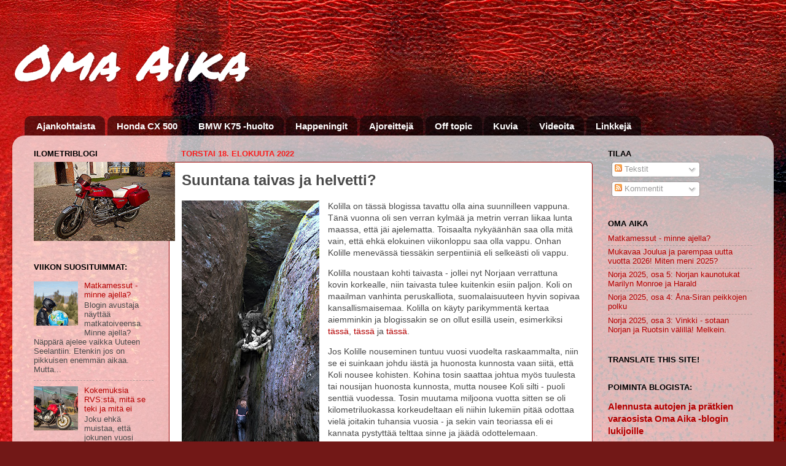

--- FILE ---
content_type: text/html; charset=UTF-8
request_url: https://www.vanhamoto.net/2022/08/suuntana-taivas-ja-helvetti.html
body_size: 59459
content:
<!DOCTYPE html>
<html class='v2' dir='ltr' xmlns='http://www.w3.org/1999/xhtml' xmlns:b='http://www.google.com/2005/gml/b' xmlns:data='http://www.google.com/2005/gml/data' xmlns:expr='http://www.google.com/2005/gml/expr' xmlns:fb='https://www.facebook.com/2008/fbml'>
<head>
<link href='https://www.blogger.com/static/v1/widgets/335934321-css_bundle_v2.css' rel='stylesheet' type='text/css'/>
<meta content='IE=EmulateIE7' http-equiv='X-UA-Compatible'/>
<meta content='width=1100' name='viewport'/>
<meta content='text/html; charset=UTF-8' http-equiv='Content-Type'/>
<meta content='blogger' name='generator'/>
<link href='https://www.vanhamoto.net/favicon.ico' rel='icon' type='image/x-icon'/>
<link href='https://www.vanhamoto.net/2022/08/suuntana-taivas-ja-helvetti.html' rel='canonical'/>
<link rel="alternate" type="application/atom+xml" title="Oma Aika - Atom" href="https://www.vanhamoto.net/feeds/posts/default" />
<link rel="alternate" type="application/rss+xml" title="Oma Aika - RSS" href="https://www.vanhamoto.net/feeds/posts/default?alt=rss" />
<link rel="service.post" type="application/atom+xml" title="Oma Aika - Atom" href="https://www.blogger.com/feeds/2868062371817151608/posts/default" />

<link rel="alternate" type="application/atom+xml" title="Oma Aika - Atom" href="https://www.vanhamoto.net/feeds/6440398397998724134/comments/default" />
<!--Can't find substitution for tag [blog.ieCssRetrofitLinks]-->
<link href='https://blogger.googleusercontent.com/img/b/R29vZ2xl/AVvXsEhCNy_QK57KejZTQaD18tS1p-qIZ9o3gfJicTguixr3QYx9JG2ZOcEBxU-HLXcYf9kHITXK2Oa-pyC-7P4koNkueBwp2fJekWzrg3eVn57ecdDp07Jck0I8pweaHr0dUNz9h2D5SA-6mJe5IxX7josDVTwN8JP32X5U35XREdRUCDkOntwoubMQNlRf/w224-h640/PXL_20220814_074337354.PHOTOSPHERE_piru.jpg' rel='image_src'/>
<meta content='https://www.vanhamoto.net/2022/08/suuntana-taivas-ja-helvetti.html' property='og:url'/>
<meta content='Suuntana taivas ja helvetti?' property='og:title'/>
<meta content='Moottoripyörämatkailu, reitit, paikat, tapahtumat, vanhat moottoripyörät ja autot kuvina sekä Omaa Aikaa. Honda CX 500 &amp; BMW K75' property='og:description'/>
<meta content='https://blogger.googleusercontent.com/img/b/R29vZ2xl/AVvXsEhCNy_QK57KejZTQaD18tS1p-qIZ9o3gfJicTguixr3QYx9JG2ZOcEBxU-HLXcYf9kHITXK2Oa-pyC-7P4koNkueBwp2fJekWzrg3eVn57ecdDp07Jck0I8pweaHr0dUNz9h2D5SA-6mJe5IxX7josDVTwN8JP32X5U35XREdRUCDkOntwoubMQNlRf/w1200-h630-p-k-no-nu/PXL_20220814_074337354.PHOTOSPHERE_piru.jpg' property='og:image'/>
<title>Oma Aika: Suuntana taivas ja helvetti?</title>
<style type='text/css'>@font-face{font-family:'Permanent Marker';font-style:normal;font-weight:400;font-display:swap;src:url(//fonts.gstatic.com/s/permanentmarker/v16/Fh4uPib9Iyv2ucM6pGQMWimMp004La2Cf5b6jlg.woff2)format('woff2');unicode-range:U+0000-00FF,U+0131,U+0152-0153,U+02BB-02BC,U+02C6,U+02DA,U+02DC,U+0304,U+0308,U+0329,U+2000-206F,U+20AC,U+2122,U+2191,U+2193,U+2212,U+2215,U+FEFF,U+FFFD;}</style>
<style id='page-skin-1' type='text/css'><!--
/*-----------------------------------------------
Blogger Template Style
Name:     Picture Window
Designer: Blogger
URL:      www.blogger.com
----------------------------------------------- */
/* Content
----------------------------------------------- */
body {
font: normal normal 14px Arial, Tahoma, Helvetica, FreeSans, sans-serif;
color: #4a4a4a;
background: #721817 url(//themes.googleusercontent.com/image?id=0BwVBOzw_-hbMODkyZmM5YWEtOTA5YS00YmYwLThhNzMtMzVjZDAyY2MzZThh) no-repeat fixed top center /* Credit: johnwoodcock (http://www.istockphoto.com/googleimages.php?id=5305090&platform=blogger) */;
}
html body .region-inner {
min-width: 0;
max-width: 100%;
width: auto;
}
.content-outer {
font-size: 90%;
}
a:link {
text-decoration:none;
color: #b40000;
}
a:visited {
text-decoration:none;
color: #ae0000;
}
a:hover {
text-decoration:underline;
color: #ac0000;
}
.content-outer {
background: transparent none repeat scroll top left;
-moz-border-radius: 0;
-webkit-border-radius: 0;
-goog-ms-border-radius: 0;
border-radius: 0;
-moz-box-shadow: 0 0 0 rgba(0, 0, 0, .15);
-webkit-box-shadow: 0 0 0 rgba(0, 0, 0, .15);
-goog-ms-box-shadow: 0 0 0 rgba(0, 0, 0, .15);
box-shadow: 0 0 0 rgba(0, 0, 0, .15);
margin: 20px auto;
}
.content-inner {
padding: 0;
}
/* Header
----------------------------------------------- */
.header-outer {
background: transparent none repeat-x scroll top left;
_background-image: none;
color: #ffffff;
-moz-border-radius: 0;
-webkit-border-radius: 0;
-goog-ms-border-radius: 0;
border-radius: 0;
}
.Header img, .Header #header-inner {
-moz-border-radius: 0;
-webkit-border-radius: 0;
-goog-ms-border-radius: 0;
border-radius: 0;
}
.header-inner .Header .titlewrapper,
.header-inner .Header .descriptionwrapper {
padding-left: 0;
padding-right: 0;
}
.Header h1 {
font: italic normal 80px Permanent Marker;
text-shadow: 1px 1px 3px rgba(0, 0, 0, 0.3);
}
.Header h1 a {
color: #ffffff;
}
.Header .description {
font-size: 130%;
}
/* Tabs
----------------------------------------------- */
.tabs-inner {
margin: .5em 20px 0;
padding: 0;
}
.tabs-inner .section {
margin: 0;
}
.tabs-inner .widget ul {
padding: 0;
background: transparent none repeat scroll bottom;
-moz-border-radius: 0;
-webkit-border-radius: 0;
-goog-ms-border-radius: 0;
border-radius: 0;
}
.tabs-inner .widget li {
border: none;
}
.tabs-inner .widget li a {
display: inline-block;
padding: .5em 1em;
margin-right: .25em;
color: #ffffff;
font: normal bold 15px Arial, Tahoma, Helvetica, FreeSans, sans-serif;
-moz-border-radius: 10px 10px 0 0;
-webkit-border-top-left-radius: 10px;
-webkit-border-top-right-radius: 10px;
-goog-ms-border-radius: 10px 10px 0 0;
border-radius: 10px 10px 0 0;
background: transparent url(//www.blogblog.com/1kt/transparent/black50.png) repeat scroll top left;
border-right: 1px solid transparent;
}
.tabs-inner .widget li:first-child a {
padding-left: 1.25em;
-moz-border-radius-topleft: 10px;
-moz-border-radius-bottomleft: 0;
-webkit-border-top-left-radius: 10px;
-webkit-border-bottom-left-radius: 0;
-goog-ms-border-top-left-radius: 10px;
-goog-ms-border-bottom-left-radius: 0;
border-top-left-radius: 10px;
border-bottom-left-radius: 0;
}
.tabs-inner .widget li.selected a,
.tabs-inner .widget li a:hover {
position: relative;
z-index: 1;
background: transparent url(//www.blogblog.com/1kt/transparent/white80.png) repeat scroll bottom;
color: #920000;
-moz-box-shadow: 0 0 3px rgba(0, 0, 0, .15);
-webkit-box-shadow: 0 0 3px rgba(0, 0, 0, .15);
-goog-ms-box-shadow: 0 0 3px rgba(0, 0, 0, .15);
box-shadow: 0 0 3px rgba(0, 0, 0, .15);
}
/* Headings
----------------------------------------------- */
h2 {
font: bold normal 13px Arial, Tahoma, Helvetica, FreeSans, sans-serif;
text-transform: uppercase;
color: #000000;
margin: .5em 0;
}
/* Main
----------------------------------------------- */
.main-outer {
background: transparent url(//www.blogblog.com/1kt/transparent/white80.png) repeat scroll top left;
-moz-border-radius: 20px 20px 0 0;
-webkit-border-top-left-radius: 20px;
-webkit-border-top-right-radius: 20px;
-webkit-border-bottom-left-radius: 0;
-webkit-border-bottom-right-radius: 0;
-goog-ms-border-radius: 20px 20px 0 0;
border-radius: 20px 20px 0 0;
-moz-box-shadow: 0 1px 3px rgba(0, 0, 0, .15);
-webkit-box-shadow: 0 1px 3px rgba(0, 0, 0, .15);
-goog-ms-box-shadow: 0 1px 3px rgba(0, 0, 0, .15);
box-shadow: 0 1px 3px rgba(0, 0, 0, .15);
}
.main-inner {
padding: 15px 20px 20px;
}
.main-inner .column-center-inner {
padding: 0 0;
}
.main-inner .column-left-inner {
padding-left: 0;
}
.main-inner .column-right-inner {
padding-right: 0;
}
/* Posts
----------------------------------------------- */
h3.post-title {
margin: 0;
font: normal bold 24px Arial, Tahoma, Helvetica, FreeSans, sans-serif;
}
.comments h4 {
margin: 1em 0 0;
font: normal bold 24px Arial, Tahoma, Helvetica, FreeSans, sans-serif;
}
.date-header span {
color: #fa1f1f;
}
.post-outer {
background-color: #ffffff;
border: solid 1px #990000;
-moz-border-radius: 5px;
-webkit-border-radius: 5px;
border-radius: 5px;
-goog-ms-border-radius: 5px;
padding: 15px 20px;
margin: 0 -20px 20px;
}
.post-body {
line-height: 1.4;
font-size: 110%;
position: relative;
}
.post-header {
margin: 0 0 1.5em;
color: #000000;
line-height: 1.6;
}
.post-footer {
margin: .5em 0 0;
color: #000000;
line-height: 1.6;
}
#blog-pager {
font-size: 140%
}
#comments .comment-author {
padding-top: 1.5em;
border-top: dashed 1px #ccc;
border-top: dashed 1px rgba(128, 128, 128, .5);
background-position: 0 1.5em;
}
#comments .comment-author:first-child {
padding-top: 0;
border-top: none;
}
.avatar-image-container {
margin: .2em 0 0;
}
/* Comments
----------------------------------------------- */
.comments .comments-content .icon.blog-author {
background-repeat: no-repeat;
background-image: url([data-uri]);
}
.comments .comments-content .loadmore a {
border-top: 1px solid #ac0000;
border-bottom: 1px solid #ac0000;
}
.comments .continue {
border-top: 2px solid #ac0000;
}
/* Widgets
----------------------------------------------- */
.widget ul, .widget #ArchiveList ul.flat {
padding: 0;
list-style: none;
}
.widget ul li, .widget #ArchiveList ul.flat li {
border-top: dashed 1px #ccc;
border-top: dashed 1px rgba(128, 128, 128, .5);
}
.widget ul li:first-child, .widget #ArchiveList ul.flat li:first-child {
border-top: none;
}
.widget .post-body ul {
list-style: disc;
}
.widget .post-body ul li {
border: none;
}
/* Footer
----------------------------------------------- */
.footer-outer {
color:#cecece;
background: transparent url(//www.blogblog.com/1kt/transparent/black50.png) repeat scroll top left;
-moz-border-radius: 0 0 20px 20px;
-webkit-border-top-left-radius: 0;
-webkit-border-top-right-radius: 0;
-webkit-border-bottom-left-radius: 20px;
-webkit-border-bottom-right-radius: 20px;
-goog-ms-border-radius: 0 0 20px 20px;
border-radius: 0 0 20px 20px;
-moz-box-shadow: 0 1px 3px rgba(0, 0, 0, .15);
-webkit-box-shadow: 0 1px 3px rgba(0, 0, 0, .15);
-goog-ms-box-shadow: 0 1px 3px rgba(0, 0, 0, .15);
box-shadow: 0 1px 3px rgba(0, 0, 0, .15);
}
.footer-inner {
padding: 10px 20px 20px;
}
.footer-outer a {
color: #ee9da4;
}
.footer-outer a:visited {
color: #ee857c;
}
.footer-outer a:hover {
color: #ff3a49;
}
.footer-outer .widget h2 {
color: #adadad;
}
/* Mobile
----------------------------------------------- */
html body.mobile {
height: auto;
}
html body.mobile {
min-height: 480px;
background-size: 100% auto;
}
.mobile .body-fauxcolumn-outer {
background: transparent none repeat scroll top left;
}
html .mobile .mobile-date-outer, html .mobile .blog-pager {
border-bottom: none;
background: transparent url(//www.blogblog.com/1kt/transparent/white80.png) repeat scroll top left;
margin-bottom: 10px;
}
.mobile .date-outer {
background: transparent url(//www.blogblog.com/1kt/transparent/white80.png) repeat scroll top left;
}
.mobile .header-outer, .mobile .main-outer,
.mobile .post-outer, .mobile .footer-outer {
-moz-border-radius: 0;
-webkit-border-radius: 0;
-goog-ms-border-radius: 0;
border-radius: 0;
}
.mobile .content-outer,
.mobile .main-outer,
.mobile .post-outer {
background: inherit;
border: none;
}
.mobile .content-outer {
font-size: 100%;
}
.mobile-link-button {
background-color: #b40000;
}
.mobile-link-button a:link, .mobile-link-button a:visited {
color: #ffffff;
}
.mobile-index-contents {
color: #4a4a4a;
}
.mobile .tabs-inner .PageList .widget-content {
background: transparent url(//www.blogblog.com/1kt/transparent/white80.png) repeat scroll bottom;
color: #920000;
}
.mobile .tabs-inner .PageList .widget-content .pagelist-arrow {
border-left: 1px solid transparent;
}
#navbar {
display: none;
}
--></style>
<style id='template-skin-1' type='text/css'><!--
body {
min-width: 1240px;
}
.content-outer, .content-fauxcolumn-outer, .region-inner {
min-width: 1240px;
max-width: 1240px;
_width: 1240px;
}
.main-inner .columns {
padding-left: 240px;
padding-right: 280px;
}
.main-inner .fauxcolumn-center-outer {
left: 240px;
right: 280px;
/* IE6 does not respect left and right together */
_width: expression(this.parentNode.offsetWidth -
parseInt("240px") -
parseInt("280px") + 'px');
}
.main-inner .fauxcolumn-left-outer {
width: 240px;
}
.main-inner .fauxcolumn-right-outer {
width: 280px;
}
.main-inner .column-left-outer {
width: 240px;
right: 100%;
margin-left: -240px;
}
.main-inner .column-right-outer {
width: 280px;
margin-right: -280px;
}
#layout {
min-width: 0;
}
#layout .content-outer {
min-width: 0;
width: 800px;
}
#layout .region-inner {
min-width: 0;
width: auto;
}
--></style>
<link href='https://www.blogger.com/dyn-css/authorization.css?targetBlogID=2868062371817151608&amp;zx=d5b3f075-7764-4d6f-a918-6dd2225a9b50' media='none' onload='if(media!=&#39;all&#39;)media=&#39;all&#39;' rel='stylesheet'/><noscript><link href='https://www.blogger.com/dyn-css/authorization.css?targetBlogID=2868062371817151608&amp;zx=d5b3f075-7764-4d6f-a918-6dd2225a9b50' rel='stylesheet'/></noscript>
<meta name='google-adsense-platform-account' content='ca-host-pub-1556223355139109'/>
<meta name='google-adsense-platform-domain' content='blogspot.com'/>

</head>
<body class='loading variant-open'>
<div class='navbar section' id='navbar'><div class='widget Navbar' data-version='1' id='Navbar1'><script type="text/javascript">
    function setAttributeOnload(object, attribute, val) {
      if(window.addEventListener) {
        window.addEventListener('load',
          function(){ object[attribute] = val; }, false);
      } else {
        window.attachEvent('onload', function(){ object[attribute] = val; });
      }
    }
  </script>
<div id="navbar-iframe-container"></div>
<script type="text/javascript" src="https://apis.google.com/js/platform.js"></script>
<script type="text/javascript">
      gapi.load("gapi.iframes:gapi.iframes.style.bubble", function() {
        if (gapi.iframes && gapi.iframes.getContext) {
          gapi.iframes.getContext().openChild({
              url: 'https://www.blogger.com/navbar/2868062371817151608?po\x3d6440398397998724134\x26origin\x3dhttps://www.vanhamoto.net',
              where: document.getElementById("navbar-iframe-container"),
              id: "navbar-iframe"
          });
        }
      });
    </script><script type="text/javascript">
(function() {
var script = document.createElement('script');
script.type = 'text/javascript';
script.src = '//pagead2.googlesyndication.com/pagead/js/google_top_exp.js';
var head = document.getElementsByTagName('head')[0];
if (head) {
head.appendChild(script);
}})();
</script>
</div></div>
<div class='body-fauxcolumns'>
<div class='fauxcolumn-outer body-fauxcolumn-outer'>
<div class='cap-top'>
<div class='cap-left'></div>
<div class='cap-right'></div>
</div>
<div class='fauxborder-left'>
<div class='fauxborder-right'></div>
<div class='fauxcolumn-inner'>
</div>
</div>
<div class='cap-bottom'>
<div class='cap-left'></div>
<div class='cap-right'></div>
</div>
</div>
</div>
<div class='content'>
<div class='content-fauxcolumns'>
<div class='fauxcolumn-outer content-fauxcolumn-outer'>
<div class='cap-top'>
<div class='cap-left'></div>
<div class='cap-right'></div>
</div>
<div class='fauxborder-left'>
<div class='fauxborder-right'></div>
<div class='fauxcolumn-inner'>
</div>
</div>
<div class='cap-bottom'>
<div class='cap-left'></div>
<div class='cap-right'></div>
</div>
</div>
</div>
<div class='content-outer'>
<div class='content-cap-top cap-top'>
<div class='cap-left'></div>
<div class='cap-right'></div>
</div>
<div class='fauxborder-left content-fauxborder-left'>
<div class='fauxborder-right content-fauxborder-right'></div>
<div class='content-inner'>
<header>
<div class='header-outer'>
<div class='header-cap-top cap-top'>
<div class='cap-left'></div>
<div class='cap-right'></div>
</div>
<div class='fauxborder-left header-fauxborder-left'>
<div class='fauxborder-right header-fauxborder-right'></div>
<div class='region-inner header-inner'>
<div class='header section' id='header'><div class='widget Header' data-version='1' id='Header1'>
<div id='header-inner'>
<div class='titlewrapper'>
<h1 class='title'>
<a href='https://www.vanhamoto.net/'>
Oma Aika
</a>
</h1>
</div>
<div class='descriptionwrapper'>
<p class='description'><span>
</span></p>
</div>
</div>
</div></div>
</div>
</div>
<div class='header-cap-bottom cap-bottom'>
<div class='cap-left'></div>
<div class='cap-right'></div>
</div>
</div>
</header>
<div class='tabs-outer'>
<div class='tabs-cap-top cap-top'>
<div class='cap-left'></div>
<div class='cap-right'></div>
</div>
<div class='fauxborder-left tabs-fauxborder-left'>
<div class='fauxborder-right tabs-fauxborder-right'></div>
<div class='region-inner tabs-inner'>
<div class='tabs section' id='crosscol'><div class='widget PageList' data-version='1' id='PageList1'>
<h2>Sivut</h2>
<div class='widget-content'>
<ul>
<li>
<a href='https://www.vanhamoto.net/'>Ajankohtaista</a>
</li>
<li>
<a href='https://www.vanhamoto.net/p/huolto.html'>Honda CX 500 </a>
</li>
<li>
<a href='https://www.vanhamoto.net/p/bmw-k75-huolto.html'>BMW K75 -huolto</a>
</li>
<li>
<a href='https://www.vanhamoto.net/p/happeningit.html'>Happeningit</a>
</li>
<li>
<a href='https://www.vanhamoto.net/p/ajoreitteja.html'>Ajoreittejä</a>
</li>
<li>
<a href='https://www.vanhamoto.net/p/off-topic.html'>Off topic</a>
</li>
<li>
<a href='https://www.vanhamoto.net/p/kuvia.html'>Kuvia</a>
</li>
<li>
<a href='https://www.vanhamoto.net/p/videoita.html'>Videoita</a>
</li>
<li>
<a href='https://www.vanhamoto.net/p/linkkeja.html'>Linkkejä</a>
</li>
</ul>
<div class='clear'></div>
</div>
</div></div>
<div class='tabs no-items section' id='crosscol-overflow'></div>
</div>
</div>
<div class='tabs-cap-bottom cap-bottom'>
<div class='cap-left'></div>
<div class='cap-right'></div>
</div>
</div>
<div class='main-outer'>
<div class='main-cap-top cap-top'>
<div class='cap-left'></div>
<div class='cap-right'></div>
</div>
<div class='fauxborder-left main-fauxborder-left'>
<div class='fauxborder-right main-fauxborder-right'></div>
<div class='region-inner main-inner'>
<div class='columns fauxcolumns'>
<div class='fauxcolumn-outer fauxcolumn-center-outer'>
<div class='cap-top'>
<div class='cap-left'></div>
<div class='cap-right'></div>
</div>
<div class='fauxborder-left'>
<div class='fauxborder-right'></div>
<div class='fauxcolumn-inner'>
</div>
</div>
<div class='cap-bottom'>
<div class='cap-left'></div>
<div class='cap-right'></div>
</div>
</div>
<div class='fauxcolumn-outer fauxcolumn-left-outer'>
<div class='cap-top'>
<div class='cap-left'></div>
<div class='cap-right'></div>
</div>
<div class='fauxborder-left'>
<div class='fauxborder-right'></div>
<div class='fauxcolumn-inner'>
</div>
</div>
<div class='cap-bottom'>
<div class='cap-left'></div>
<div class='cap-right'></div>
</div>
</div>
<div class='fauxcolumn-outer fauxcolumn-right-outer'>
<div class='cap-top'>
<div class='cap-left'></div>
<div class='cap-right'></div>
</div>
<div class='fauxborder-left'>
<div class='fauxborder-right'></div>
<div class='fauxcolumn-inner'>
</div>
</div>
<div class='cap-bottom'>
<div class='cap-left'></div>
<div class='cap-right'></div>
</div>
</div>
<!-- corrects IE6 width calculation -->
<div class='columns-inner'>
<div class='column-center-outer'>
<div class='column-center-inner'>
<div class='main section' id='main'><div class='widget Blog' data-version='1' id='Blog1'>
<div class='blog-posts hfeed'>

          <div class="date-outer">
        
<h2 class='date-header'><span>torstai 18. elokuuta 2022</span></h2>

          <div class="date-posts">
        
<div class='post-outer'>
<div class='post hentry' itemscope='itemscope' itemtype='http://schema.org/BlogPosting'>
<a name='6440398397998724134'></a>
<h3 class='post-title entry-title' itemprop='name'>
Suuntana taivas ja helvetti?
</h3>
<div class='post-header'>
<div class='post-header-line-1'></div>
</div>
<div class='post-body entry-content' id='post-body-6440398397998724134' itemprop='articleBody'>
<div class="separator" style="clear: both; text-align: center;"><a href="https://blogger.googleusercontent.com/img/b/R29vZ2xl/AVvXsEhCNy_QK57KejZTQaD18tS1p-qIZ9o3gfJicTguixr3QYx9JG2ZOcEBxU-HLXcYf9kHITXK2Oa-pyC-7P4koNkueBwp2fJekWzrg3eVn57ecdDp07Jck0I8pweaHr0dUNz9h2D5SA-6mJe5IxX7josDVTwN8JP32X5U35XREdRUCDkOntwoubMQNlRf/s1000/PXL_20220814_074337354.PHOTOSPHERE_piru.jpg" style="clear: left; float: left; margin-bottom: 1em; margin-right: 1em;"><img border="0" data-original-height="1000" data-original-width="350" height="640" src="https://blogger.googleusercontent.com/img/b/R29vZ2xl/AVvXsEhCNy_QK57KejZTQaD18tS1p-qIZ9o3gfJicTguixr3QYx9JG2ZOcEBxU-HLXcYf9kHITXK2Oa-pyC-7P4koNkueBwp2fJekWzrg3eVn57ecdDp07Jck0I8pweaHr0dUNz9h2D5SA-6mJe5IxX7josDVTwN8JP32X5U35XREdRUCDkOntwoubMQNlRf/w224-h640/PXL_20220814_074337354.PHOTOSPHERE_piru.jpg" width="224" /></a></div><div class="separator">Kolilla on tässä blogissa tavattu olla aina suunnilleen vappuna. Tänä vuonna oli sen verran kylmää ja metrin verran liikaa lunta maassa, että jäi ajelematta. Toisaalta nykyäänhän saa olla mitä vain, että ehkä elokuinen viikonloppu saa olla vappu. Onhan Kolille menevässä tiessäkin serpentiiniä eli selkeästi oli vappu.</div><p>Kolilla noustaan kohti taivasta - jollei nyt Norjaan verrattuna kovin korkealle, niin taivasta tulee kuitenkin esiin paljon. Koli on maailman vanhinta peruskalliota, suomalaisuuteen hyvin sopivaa kansallismaisemaa. Kolilla on käyty parikymmentä kertaa aiemminkin ja blogissakin se on ollut esillä usein, esimerkiksi <a href="https://www.vanhamoto.net/2021/09/lunta-ja-lampoa-korkealla-kolilla-ja.html">tässä</a>,&nbsp;<a href="https://www.vanhamoto.net/2020/05/kuopio-koli-tahko-ja-muuta-korona-ajan.html">tässä </a>ja <a href="https://www.vanhamoto.net/2018/05/vappuna-metri-lunta-ja-ihan-passi.html">tässä</a>.</p><p>Jos Kolille nouseminen tuntuu vuosi vuodelta raskaammalta, niin se ei suinkaan johdu iästä ja huonosta kunnosta vaan siitä, että Koli nousee kohisten. Kohina tosin saattaa johtua myös tuulesta tai nousijan huonosta kunnosta, mutta nousee Koli silti - puoli senttiä vuodessa. Tosin muutama miljoona vuotta sitten se oli kilometriluokassa korkeudeltaan eli niihin lukemiin pitää odottaa vielä joitakin tuhansia vuosia - ja sekin vain teoriassa eli ei kannata pystyttää telttaa sinne ja jäädä odottelemaan.&nbsp;</p><p>Ennen Koli tunnettiin nimellä Mustarinta - sama nimitys, jota käytettiin yhtenä karhun nimen synonyyminä. Koli alkoi tulla karttoihin vasta 1700-luvulla, eikä nimen taustasta ole oikein varmuutta.&nbsp;</p><p>Koska alueella tiedettiin asuvan mahtavia henkiä ja haltioita, sinne ei asutustakaan tehty entisinä aikoina. Jos alueelle meni, oli parempi uhrata Uhrihalkeamaan, ellei peräti Pirunkirkon suulle. Kansanrunossakin metsämies pyytää, että <i>Kolin korkeat isännät, Mustarinnan murhat miehet</i> ottaisivat vastaan hänen uhriateriansa. Pirunkirkossa eivät voineet majailla kuin noidista mahtavimmat eli meidän kaikkien tutut Ukko Kinolainen, Vaara-Jaska Eronen ja Höljäkän-noita Eskelinen. Korkeintaan pirun epäileväiset epäuskoiset tuumaisivat, että sinne olisi menty polttamaan viinaa ja ryyppäämään, päälle hiukan sieniä ja jopa alkoivat näyt vilistä silmissä ja tapahtua ihmeitä.&nbsp;</p><p>Mustarinta oli aikanaan pelottavin paikka, minne mennä. Silloin ei riitakumppanillekaan sanottu, että "Painu Helvettiin!" vaan huudettiin "Mäne Mustarintaseen!". Se oli kyllä jo todella pahasti sanottu, eikä kuka tahansa uskaltanut niin sanoa. Sieltä ei takaisin tultaisi!&nbsp;</p><p>Koli oli myös tuomiopaikka - sinne mentiin tuomiolle. Ei siis ihme, että kun kuljetaan vähän toistakymmentä kilometriä hiekkatietä Kolin laelta, ollaan Pirunkirkolla. Se on selkeästi ydinsodan kestävä, ellei ihan ovelle osu - etenkin kun ovea ei ole. Ehkä sellaisen sodan jälkeen onkin tarve enää pirunkirkoille. Pirun kestävä siis. Erinomaisen ahdas se on eli ei ole mitoitettu kovin suurelle seurakunnalle. Lisäksi se on syrjässä eli piru haluaa vetäytyä kauas ihmisistä? Erittäin ymmärrettävä valinta, kun katselee ympärilleen... Selkeästi Piru teki saman havainnon kuin Juice upeassa laulussaan <i><a href="https://www.youtube.com/watch?v=lNZXD4kR414">Matteus, Markus, Luukas ja mä</a></i>:<br /><i>Kautta maan, kautta Jordanin rannikon,<br /></i><i>Kääntyi opetuslapsiksi joka ikinen,<br /></i><i>Siinä se vika on, se on perkeleellinen moka<br /></i><i>Meitä illalla kun valomerkittiin,<br /></i><i>öihin samettisiin, öihin pehmeisiin<br /></i><i>Meistä jokainen tykönään tunsi niin,<br /></i><i>Ehkä eka en oo, mutta toka.</i></p><p>Pirunkirkossa ei kukaan luule olevansa eka eikä toka, eikä luule edes olevansa kovin ihmeellinen. Siinä pirullista Z:n muotoista luolaa kulkiessaan nimittäin saa yrittää hakata nyrkkiä tai päätä seinään, mutta ei saa ihmeitä aikaiseksi, vaikka yrittäisi pirusti. Ehkä on hyvä siteerata myös Suomen parasta, suosituinta, ainutlaatuisinta ja vaatimattominta moottoripyöräblogia Oma Aikaa (24.9.2021):&nbsp;<br /><i>"Siellä ovat tuon nimetyn isännän lisäksi asustelleet noidat. Kaikkihan muistamme tietenkin Ukko Kinolaisen, joka osasi herättää vainajat ja saada käärmeet hyökkäämään päälle, jos tarve niin vaati. Itse Paholaisenkin hän pisti kuriin tarvittaessa - suomalaisille kun ei v*ttuilla!<br /></i><i>Vaan eivät paikat ennenkään töhertelijöiltä välttyneet - Pirun kirkonkin seinään on muuan taidetöhertelijä Eero Järnefelt vuonna 1893 mennyt kirjoittelemaan säkeitään allekirjoituksella "Eero ja Fanny", varmaan Fannya vietelläkseen. Onnistumisesta ei ole varmuutta. Fannysta kun ei ole historiankirjoihin juuri tietoja jäänyt -  Järnefeltin vaimo oli Saimi, ei Fanny... No, tässä blogissa ei olla ahdasmielisiä!"</i></p><p>Pirunkirkossa ei edelleenkään kysytä siviilisäätyä seuralaisten suhteen eikä siellä tarvitse olla häveliäs, eli sinne vain vaikka treffeille! Jäävät varmasti pirun hyvin mieleen...</p><div class="separator" style="clear: both; text-align: center;"><a href="https://blogger.googleusercontent.com/img/b/R29vZ2xl/AVvXsEhlTuLT-78w0OOEZK5lnLTJQw_T8vfn-kJzUdawP8mT9u5LlN8CrefQQnbJkvdYQkRSY-2j7PsW8SLSeanoOYhMHVPqY2H7AJEWdP3NnApM5egywei5P_JJ2VoF1j3EhKI4aboYWTeR0VFRQKEg3QDuF7IyHM3M38E9rD4EJytzDno54igh-NDXIx9p/s1333/PXL_20220814_061311777.MP.jpg" style="margin-left: 1em; margin-right: 1em;"><img border="0" data-original-height="1000" data-original-width="1333" height="480" src="https://blogger.googleusercontent.com/img/b/R29vZ2xl/AVvXsEhlTuLT-78w0OOEZK5lnLTJQw_T8vfn-kJzUdawP8mT9u5LlN8CrefQQnbJkvdYQkRSY-2j7PsW8SLSeanoOYhMHVPqY2H7AJEWdP3NnApM5egywei5P_JJ2VoF1j3EhKI4aboYWTeR0VFRQKEg3QDuF7IyHM3M38E9rD4EJytzDno54igh-NDXIx9p/w640-h480/PXL_20220814_061311777.MP.jpg" width="640" /></a></div><div class="separator" style="clear: both;"><div style="text-align: center;"><span style="text-align: left;">Pääministerin tulentekopaikka?</span><span style="text-align: left;">&nbsp;Ajattelitko, että siellä kansalaiselle valtio tarjoaa jotakin? Ei toki. Tällä tulentekopaikalla ei ole puuhuoltoa, joten voit tuoda omat puut tai ostaa polttopuita.</span></div><div style="text-align: center;"><br /></div><div style="text-align: center;"><div class="separator" style="clear: both;"><a href="https://blogger.googleusercontent.com/img/b/R29vZ2xl/AVvXsEjbT2vrWlvep1T2gaj-xb-5IBsftxBQP3w6RiTkdXCxqTbiJj9FvToD9L2QLLhpw4F6G3Ik9rzHLY6P0XCL-IR38oWHaWlsWWtnuywsYl36dYTiN8kvX7gKZuXCVRK-HK-yMxQVhmXXN90srq24BS_bzhuMpo5yaxZa1hlcy7LeAAzibIRtRlllKw7k/s1000/PXL_20220814_061002035.jpg" style="margin-left: 1em; margin-right: 1em;"><img border="0" data-original-height="1000" data-original-width="749" height="640" src="https://blogger.googleusercontent.com/img/b/R29vZ2xl/AVvXsEjbT2vrWlvep1T2gaj-xb-5IBsftxBQP3w6RiTkdXCxqTbiJj9FvToD9L2QLLhpw4F6G3Ik9rzHLY6P0XCL-IR38oWHaWlsWWtnuywsYl36dYTiN8kvX7gKZuXCVRK-HK-yMxQVhmXXN90srq24BS_bzhuMpo5yaxZa1hlcy7LeAAzibIRtRlllKw7k/w480-h640/PXL_20220814_061002035.jpg" width="480" /></a><br />Hissillä alkuun kohti Kolin huippua</div></div><div style="text-align: center;"><span style="text-align: left;"><br /></span></div></div><div class="separator" style="clear: both; text-align: center;"><a href="https://blogger.googleusercontent.com/img/b/R29vZ2xl/AVvXsEjTP2YjJhtJ4StIHoT1s0qtnVpTgDc_svdEZuq_5AGiR39YmZC9nGZ-bVb3acjtLT3GKj8-GGt733tgl_lpYVAj_K0cOiY_eykaBuejs7A06njZ30w1YAoInOa4vLSAQRjbstma8yBiky0WZ2RwR6FE8w_M4GSpkwb70DsJKmyp1bzYoclex_SGWb4e/s1000/PXL_20220814_064312213.MP.jpg" style="margin-left: 1em; margin-right: 1em;"><img border="0" data-original-height="1000" data-original-width="750" height="640" src="https://blogger.googleusercontent.com/img/b/R29vZ2xl/AVvXsEjTP2YjJhtJ4StIHoT1s0qtnVpTgDc_svdEZuq_5AGiR39YmZC9nGZ-bVb3acjtLT3GKj8-GGt733tgl_lpYVAj_K0cOiY_eykaBuejs7A06njZ30w1YAoInOa4vLSAQRjbstma8yBiky0WZ2RwR6FE8w_M4GSpkwb70DsJKmyp1bzYoclex_SGWb4e/w480-h640/PXL_20220814_064312213.MP.jpg" width="480" /></a><br />Kolille pääsee tuttuun tapaan pääasiassa portaita (tai kiertämällä pidemmän lenkin)</div><div class="separator" style="clear: both; text-align: center;"><br /></div><div class="separator" style="clear: both; text-align: center;"><a href="https://blogger.googleusercontent.com/img/b/R29vZ2xl/AVvXsEjKthCsLBksuYkHTW8xSmdeWZsn1MNkdncCardniTPCIJ6_eUCPFqW_dFW8wBioA71LwQK3kwEk3t5ZhfZWIuwWm_DtkRcI19pf2LcfgLeTAOlJztdC_ReFO7xwANpwMmXB6sMpF8ry3ivM8_SN1kzcM93wfgutXjzluyf_YJr8zGDeSB_-zSv_7ydB/s1335/PXL_20220814_062800220.jpg" style="margin-left: 1em; margin-right: 1em;"><img border="0" data-original-height="1000" data-original-width="1335" height="480" src="https://blogger.googleusercontent.com/img/b/R29vZ2xl/AVvXsEjKthCsLBksuYkHTW8xSmdeWZsn1MNkdncCardniTPCIJ6_eUCPFqW_dFW8wBioA71LwQK3kwEk3t5ZhfZWIuwWm_DtkRcI19pf2LcfgLeTAOlJztdC_ReFO7xwANpwMmXB6sMpF8ry3ivM8_SN1kzcM93wfgutXjzluyf_YJr8zGDeSB_-zSv_7ydB/w640-h480/PXL_20220814_062800220.jpg" width="640" /></a><br />Huipulla maisemat ovat kohdillaan!</div><div class="separator" style="clear: both; text-align: center;"><br /></div><div class="separator" style="clear: both; text-align: center;"><div class="separator" style="clear: both; text-align: center;"><a href="https://blogger.googleusercontent.com/img/b/R29vZ2xl/AVvXsEjbSEcgrivSQEKWLyn0L--rf_IRo7WtRlmQAPhaqhokty45XVB109SYLiEb8z25x8SR1vw5BH93rB17KW0PFC4B2YZ8f2C2DL7PdlPrxRq8k-BBOQ2QNps2hX03T3ds6s4tPdh6RxCwi8VdWe20ol9DtGmavYRmx0mVn46QKA52gVEFCi-N0qszR-9Q/s1333/PXL_20220814_070943225.MP.jpg" style="margin-left: 1em; margin-right: 1em;"><img border="0" data-original-height="1000" data-original-width="1333" height="480" src="https://blogger.googleusercontent.com/img/b/R29vZ2xl/AVvXsEjbSEcgrivSQEKWLyn0L--rf_IRo7WtRlmQAPhaqhokty45XVB109SYLiEb8z25x8SR1vw5BH93rB17KW0PFC4B2YZ8f2C2DL7PdlPrxRq8k-BBOQ2QNps2hX03T3ds6s4tPdh6RxCwi8VdWe20ol9DtGmavYRmx0mVn46QKA52gVEFCi-N0qszR-9Q/w640-h480/PXL_20220814_070943225.MP.jpg" width="640" /></a></div><div class="separator" style="clear: both;">Kohtuullisen hyvä hiekkatie vie Pirunkirkolle, matkaa vähän toistakymmentä kilometriä Kolin huipulta&nbsp;</div><div class="separator" style="clear: both;"><a href="https://blogger.googleusercontent.com/img/b/R29vZ2xl/AVvXsEhtyZfa5zC5lQtvR_rtxqh-JffZB3tYdzlqkck2J5JtCDVt7H7hgHYPfoE0BZT3VJ1LynWlEmZf-1B5gW9Vde04Z52HuBHTW9zyRVjXoJT8xi2ynTl7CeH9zIyW7AsRi79YonCpJ3SuOWo2OBIhgfNt82Vf4K2I6sPMYe9J2_cvL4ODuo4hUrtfgOy0/s1333/GOPR1174.JPG" style="margin-left: 1em; margin-right: 1em;"><img border="0" data-original-height="1000" data-original-width="1333" height="480" src="https://blogger.googleusercontent.com/img/b/R29vZ2xl/AVvXsEhtyZfa5zC5lQtvR_rtxqh-JffZB3tYdzlqkck2J5JtCDVt7H7hgHYPfoE0BZT3VJ1LynWlEmZf-1B5gW9Vde04Z52HuBHTW9zyRVjXoJT8xi2ynTl7CeH9zIyW7AsRi79YonCpJ3SuOWo2OBIhgfNt82Vf4K2I6sPMYe9J2_cvL4ODuo4hUrtfgOy0/w640-h480/GOPR1174.JPG" width="640" /></a></div><div class="separator" style="clear: both;"><br /></div><div class="separator" style="clear: both;"><div class="separator" style="clear: both;"><div class="separator" style="clear: both;"><a href="https://blogger.googleusercontent.com/img/b/R29vZ2xl/AVvXsEjFYPwZDvC4EwX7ZemSzUa9eBIq_sP1wvMMW982MFZGcTMrE-6lEDqIK3T9qnAYldm_T93SlyxlTM1HKIZraaQc1N9ple73EPrtzcSq7p4Php0c7oDsye8dAfo4NY_uMnikFiPD6j-sv4EEISmvZE_skGAZb6kvalxTuIh4QQQ1g--BMhatnytho1LQ/s1000/PXL_20220814_072921836.jpg" style="margin-left: 1em; margin-right: 1em;"><img border="0" data-original-height="1000" data-original-width="749" height="640" src="https://blogger.googleusercontent.com/img/b/R29vZ2xl/AVvXsEjFYPwZDvC4EwX7ZemSzUa9eBIq_sP1wvMMW982MFZGcTMrE-6lEDqIK3T9qnAYldm_T93SlyxlTM1HKIZraaQc1N9ple73EPrtzcSq7p4Php0c7oDsye8dAfo4NY_uMnikFiPD6j-sv4EEISmvZE_skGAZb6kvalxTuIh4QQQ1g--BMhatnytho1LQ/w480-h640/PXL_20220814_072921836.jpg" width="480" /></a><br /><div class="separator" style="clear: both;">Eksyä ei voi</div><div class="separator" style="clear: both;"><a href="https://blogger.googleusercontent.com/img/b/R29vZ2xl/AVvXsEj39m9g21ZORxMvsXugvYjg_dmU27BHX8Rv11-Zxmz0he8LRjnkC2ng2_KNbo9ku4CFomPqLXiNg--A9At9cuiDI2-I5Gvd2WtSjNImQtAjIU0cV92cdPdZQt-yJppve0RKS7M_Hrte1YYzgNcApDfR0pHq2SXMMG0KKrJC2rFUFXgb6mZrQ4n9D_KR/s1000/PXL_20220814_073322427.PANO.jpg" style="margin-left: 1em; margin-right: 1em;"><img border="0" data-original-height="1000" data-original-width="708" height="640" src="https://blogger.googleusercontent.com/img/b/R29vZ2xl/AVvXsEj39m9g21ZORxMvsXugvYjg_dmU27BHX8Rv11-Zxmz0he8LRjnkC2ng2_KNbo9ku4CFomPqLXiNg--A9At9cuiDI2-I5Gvd2WtSjNImQtAjIU0cV92cdPdZQt-yJppve0RKS7M_Hrte1YYzgNcApDfR0pHq2SXMMG0KKrJC2rFUFXgb6mZrQ4n9D_KR/w454-h640/PXL_20220814_073322427.PANO.jpg" width="454" /></a><br /><div class="separator" style="clear: both;">Kirkot ovat yleensä loivalla mäellä, jolle noustaan - Pirunkirkko on tietenkin päinvastoin eli mahdollisimman alhaalla jyrkänteen alla. Ylhäällä on kuitenkin taivaallisen upeat maisemat!</div></div></div><div class="separator" style="clear: both;"><a href="https://blogger.googleusercontent.com/img/b/R29vZ2xl/AVvXsEgCsRnsR_IQl3SIk1ICEiVX84AqCRDQPc04pTKi09FX3OwXAK-iPjLh-3Om-XdrQLDwXhK3RiqNjh804HXR4VlwbiWHZ6YssDHFwkGj6EtZVEDa6qIMSJhFBXOvGEhDluEI9P2ZQNOLBPEU3cSvY9rRB6ElmacQ25Sf0697R7XTGDH6HD7j_0m9Hi9c/s1335/PXL_20220814_073411225.jpg" style="margin-left: 1em; margin-right: 1em;"><img border="0" data-original-height="1000" data-original-width="1335" height="480" src="https://blogger.googleusercontent.com/img/b/R29vZ2xl/AVvXsEgCsRnsR_IQl3SIk1ICEiVX84AqCRDQPc04pTKi09FX3OwXAK-iPjLh-3Om-XdrQLDwXhK3RiqNjh804HXR4VlwbiWHZ6YssDHFwkGj6EtZVEDa6qIMSJhFBXOvGEhDluEI9P2ZQNOLBPEU3cSvY9rRB6ElmacQ25Sf0697R7XTGDH6HD7j_0m9Hi9c/w640-h480/PXL_20220814_073411225.jpg" width="640" /></a></div><div><br /></div><div><div class="separator" style="clear: both;"><a href="https://blogger.googleusercontent.com/img/b/R29vZ2xl/AVvXsEghYmnrbHwxuDQvbWkBlOOyEZghu2Q3b_eDZrSfx-fHoy2w7zoT8oN9qNckYI6Df-Hwv7eZ9Or297fey0beWUu2-UkGeCQHhTEQKo8B_pErQW_xL9rWAnWm0fDmNAbk4S2CSzxLHzW6RYTXMXPmPlI4fW7dYQLfPkSh1LZIfHyXfJqGc4Sb5f9_-W8B/s1343/PXL_20220814_074656011.PHOTOSPHERE.jpg" style="margin-left: 1em; margin-right: 1em;"><img border="0" data-original-height="1000" data-original-width="1343" height="476" src="https://blogger.googleusercontent.com/img/b/R29vZ2xl/AVvXsEghYmnrbHwxuDQvbWkBlOOyEZghu2Q3b_eDZrSfx-fHoy2w7zoT8oN9qNckYI6Df-Hwv7eZ9Or297fey0beWUu2-UkGeCQHhTEQKo8B_pErQW_xL9rWAnWm0fDmNAbk4S2CSzxLHzW6RYTXMXPmPlI4fW7dYQLfPkSh1LZIfHyXfJqGc4Sb5f9_-W8B/w640-h476/PXL_20220814_074656011.PHOTOSPHERE.jpg" width="640" /></a><br />Kun on laskeuduttu tarpeeksi alas (Manalaan?), on Z-muotoisen luolan suuaukko portaiden alla. Sydänsairaalle portaat ovat erittäin pirulliset.</div></div></div></div></div><div class="separator" style="clear: both; text-align: center;"><br /></div><div class="separator" style="clear: both; text-align: center;"><a href="https://blogger.googleusercontent.com/img/b/R29vZ2xl/AVvXsEieqETk_13BjaxFJGcVkQNIF2MSgZ-P6WJUDPoO4HRkBmNxTrwj-0FzHvx0qPe2AycyEgiD0Gf8D8reElR7o2YJq_IeyHAKjEMuFPxZ_iyMBz4JukQrPDtKw_LOwwyaQgWtKkD5sLCvK4Doe2BV69-Yt1q3okYEr48zvAOmpUJzcm0bOYDyBt6suSqS/s1000/PXL_20220814_073817000.MP.jpg" style="margin-left: 1em; margin-right: 1em;"><img border="0" data-original-height="1000" data-original-width="750" height="640" src="https://blogger.googleusercontent.com/img/b/R29vZ2xl/AVvXsEieqETk_13BjaxFJGcVkQNIF2MSgZ-P6WJUDPoO4HRkBmNxTrwj-0FzHvx0qPe2AycyEgiD0Gf8D8reElR7o2YJq_IeyHAKjEMuFPxZ_iyMBz4JukQrPDtKw_LOwwyaQgWtKkD5sLCvK4Doe2BV69-Yt1q3okYEr48zvAOmpUJzcm0bOYDyBt6suSqS/w480-h640/PXL_20220814_073817000.MP.jpg" width="480" /></a></div><div class="separator" style="clear: both; text-align: center;">Luolan suuaukko on pirullisen ahdas, mutta sisällä korkeutta riittää, kuten kirkoissa tapaa olla</div><div class="separator" style="clear: both; text-align: center;"><br /></div><div class="separator" style="clear: both; text-align: center;"><div class="separator" style="clear: both;"><a href="https://blogger.googleusercontent.com/img/b/R29vZ2xl/AVvXsEgr5T2KSEdHAqTJaa2va86oBDDYDkjlsn9b-5_DNZmV6D2Al8adDfMLDraKC8m-N3lYqYOQsbyj3YcXaMfPdlxl6SP_LlgT9ovP6m6E7i7yNpAmruimO0FTHdx-xiFDiI2xEpgbyPcTdXkWq9ZTRkmMCeHIOLU6CsAO4A2UE3pd1a4B3Wj3uNzJr2ti/s1000/PXL_20220814_073915220.jpg" style="margin-left: 1em; margin-right: 1em;"><img border="0" data-original-height="1000" data-original-width="749" height="640" src="https://blogger.googleusercontent.com/img/b/R29vZ2xl/AVvXsEgr5T2KSEdHAqTJaa2va86oBDDYDkjlsn9b-5_DNZmV6D2Al8adDfMLDraKC8m-N3lYqYOQsbyj3YcXaMfPdlxl6SP_LlgT9ovP6m6E7i7yNpAmruimO0FTHdx-xiFDiI2xEpgbyPcTdXkWq9ZTRkmMCeHIOLU6CsAO4A2UE3pd1a4B3Wj3uNzJr2ti/w480-h640/PXL_20220814_073915220.jpg" width="480" /></a><br />Portaat ovat paikoin korkeahkot, mutta sisällä kattokorkeutta riittää. <br />Pirulla on varmaan pirun pitkät jalat!<br /><a href="https://blogger.googleusercontent.com/img/b/R29vZ2xl/AVvXsEiLPxZg29TW_hknON6Ioy2--NrfgkiOhNo81UuRbXdyxlK-yupREDoQuzTVTuZ9YSgVbOpS_aCQeJc1g7WB1T6B7q4FNz4pLcPA8qhWNmJcFJHr8D4RDMoEPvRHOzS8qJpOBAh0LrBZ6cx5qPt66S-Pgaa8Ebl8Tz3BkD22DV2E8SMJjAWv_XWvjIKj/s1000/PXL_20220814_073945853.PHOTOSPHERE.jpg" style="margin-left: 1em; margin-right: 1em;"><img border="0" data-original-height="1000" data-original-width="470" height="640" src="https://blogger.googleusercontent.com/img/b/R29vZ2xl/AVvXsEiLPxZg29TW_hknON6Ioy2--NrfgkiOhNo81UuRbXdyxlK-yupREDoQuzTVTuZ9YSgVbOpS_aCQeJc1g7WB1T6B7q4FNz4pLcPA8qhWNmJcFJHr8D4RDMoEPvRHOzS8qJpOBAh0LrBZ6cx5qPt66S-Pgaa8Ebl8Tz3BkD22DV2E8SMJjAWv_XWvjIKj/w300-h640/PXL_20220814_073945853.PHOTOSPHERE.jpg" width="300" /></a></div><br /><div><br /></div></div><div class="separator" style="clear: both; text-align: center;"><div class="separator" style="clear: both; text-align: center;"><a href="https://blogger.googleusercontent.com/img/b/R29vZ2xl/AVvXsEiBuvYurOnISKufjdCYuGQQL4essJ05BEavXAOTVx02astNR3xAXH1XheU0ajGfJlWXwvebUcv8_QXsGme5onr0s1k73nuDtjPsV5hCXaIAcUunpW3xsxAJw4g5l08sXFptldl5G8YplrKmDpJLdHhaPpd0akJOsHw99PZRcaTsCKNMh_p1CjTSNtlY/s1000/PXL_20220814_073806614.jpg" style="margin-left: 1em; margin-right: 1em;"><img border="0" data-original-height="1000" data-original-width="749" height="640" src="https://blogger.googleusercontent.com/img/b/R29vZ2xl/AVvXsEiBuvYurOnISKufjdCYuGQQL4essJ05BEavXAOTVx02astNR3xAXH1XheU0ajGfJlWXwvebUcv8_QXsGme5onr0s1k73nuDtjPsV5hCXaIAcUunpW3xsxAJw4g5l08sXFptldl5G8YplrKmDpJLdHhaPpd0akJOsHw99PZRcaTsCKNMh_p1CjTSNtlY/w480-h640/PXL_20220814_073806614.jpg" width="480" /></a></div><div class="separator" style="clear: both;"><br /></div><div class="separator" style="clear: both;"><div class="separator" style="clear: both;"><a href="https://blogger.googleusercontent.com/img/b/R29vZ2xl/AVvXsEhTtJ6x-eQp79l0AyGnT3AuyGA_jfR39Txrv1ybxdxhrIg2s6wi6ZwWeaE1VzfaLfDGZSzwmD4vzblVkDtu950WWgkOz9iQt0cDeDsaVSqdteLWtbtNUMs6lb7Mp7dynwONzunZD4VRx00ydLPTW3-_I_RHBaJHm6FGdN3h24kKw1TnnwM9NO0TlwF5/s1000/PXL_20220814_074451525.jpg" style="margin-left: 1em; margin-right: 1em;"><img border="0" data-original-height="1000" data-original-width="749" height="640" src="https://blogger.googleusercontent.com/img/b/R29vZ2xl/AVvXsEhTtJ6x-eQp79l0AyGnT3AuyGA_jfR39Txrv1ybxdxhrIg2s6wi6ZwWeaE1VzfaLfDGZSzwmD4vzblVkDtu950WWgkOz9iQt0cDeDsaVSqdteLWtbtNUMs6lb7Mp7dynwONzunZD4VRx00ydLPTW3-_I_RHBaJHm6FGdN3h24kKw1TnnwM9NO0TlwF5/w480-h640/PXL_20220814_074451525.jpg" width="480" /></a><br />Tokihan kirkossa komea ikkuna pitää olla! Se tuo pirullisen tyylikkäästi valoa aistikkaan kiviseen sisustukseen</div></div></div><div class="separator" style="clear: both; text-align: center;"><br /></div><div class="separator" style="clear: both; text-align: center;"><div class="separator" style="clear: both;"><a href="https://blogger.googleusercontent.com/img/b/R29vZ2xl/AVvXsEiCSu1vmHQsmIBoa1lBi3M1-z2fUGsA2eux8Ed1nUJzhr6F_THIswApXAzd29RjWM4SCYWduc8Cg8OmI1fdxgL9SRzc7CejIn9knT6Il1vvos0bisS__FhLiUKZA_v5G8Slv7bSBWfmRYsyFbrsuQWQ_iGRrx69Tcyix2QFwuDq9G_wJ83ZzRMXGWm8/s1000/PXL_20220814_074337354.PHOTOSPHERE_piru.jpg" style="margin-left: 1em; margin-right: 1em;"><img border="0" data-original-height="1000" data-original-width="350" height="640" src="https://blogger.googleusercontent.com/img/b/R29vZ2xl/AVvXsEiCSu1vmHQsmIBoa1lBi3M1-z2fUGsA2eux8Ed1nUJzhr6F_THIswApXAzd29RjWM4SCYWduc8Cg8OmI1fdxgL9SRzc7CejIn9knT6Il1vvos0bisS__FhLiUKZA_v5G8Slv7bSBWfmRYsyFbrsuQWQ_iGRrx69Tcyix2QFwuDq9G_wJ83ZzRMXGWm8/w224-h640/PXL_20220814_074337354.PHOTOSPHERE_piru.jpg" width="224" /></a></div><div class="separator" style="clear: both;">Pirunkirkon perällä eli alttarilla varmaan tapahtuu kaikki jännä... <br />...mutta huoleti voi kävellä eteenpäin...?🤔</div></div><div class="separator" style="clear: both; text-align: center;"><br /></div><div class="separator" style="clear: both; text-align: center;"><div class="separator" style="clear: both;"><a href="https://blogger.googleusercontent.com/img/b/R29vZ2xl/AVvXsEgBj7sY1pt-OMZNlypRNZ4AeVY4C0pnqiFRQu_hbFer2sSmaBxxX4-YbO8HdmWhNDs2yigKS805qIYAZ_pwdu6qq1e78UtvejpYXLCbAiYRq3avM165MgVoeG8AkcyphsRXS9MCQCQoUsROmud8d1ANKYVL3ZUsXw8i-fjUt92HLZsnXYIIxsw3l1eS/s1000/PXL_20220814_074207842.PHOTOSPHERE.jpg" style="margin-left: 1em; margin-right: 1em;"><img border="0" data-original-height="1000" data-original-width="345" height="640" src="https://blogger.googleusercontent.com/img/b/R29vZ2xl/AVvXsEgBj7sY1pt-OMZNlypRNZ4AeVY4C0pnqiFRQu_hbFer2sSmaBxxX4-YbO8HdmWhNDs2yigKS805qIYAZ_pwdu6qq1e78UtvejpYXLCbAiYRq3avM165MgVoeG8AkcyphsRXS9MCQCQoUsROmud8d1ANKYVL3ZUsXw8i-fjUt92HLZsnXYIIxsw3l1eS/w220-h640/PXL_20220814_074207842.PHOTOSPHERE.jpg" width="220" /></a><br />Lautojen kohdalla kannattaa olla hieman tarkempi askelissaan - pudotusta on sen verran että voi sattua pirusti</div></div><div class="separator" style="clear: both; text-align: center;"><br /></div><div class="separator" style="clear: both; text-align: center;"><br /></div><p>Joensuu on väestöltään täynnä nuoria aikuisia, ainakin jos katukuvaa katsoo. Sen seurauksena se on hyvin eläväinen kaupunki: on vilkasta toria, ravintoloita kaupungilla ja laivoissa joen varressa eli seuraa löytyy varmasti, yksin ei tarvitse olla.&nbsp;</p><p>Joensuussa esiintyi paikallinen orkesteri Ilosaaressa. Kyllä tuota paikallista bändiä kelpasi ulkopaikkakuntalaisenkin kuunnella, ja hyvin se kuuluikin kaikkialla kaupungissa. Paikallinen orkesteri sattuu nimittäin olemaan maankuulu - se tunnetaan nimellä <i>Neljä ruusua</i>, ja se vietti 40-vuotisjuhliaan. Kaikkialla kaupungissa olevilla oli ilo kuulla kaikki hitit. Konsertti oli kaikille ilmainen, paikalliset yritykset ja yhteisöt lahjoittivat konsertin eli konserttialueellekin liput jaettiin ilmaiseksi.&nbsp;</p><p>Pohjoiskarjalaista itsetuntoa tai huumoria edustaa Joensuun mainos - <i>"Poikkea polulta - Sisävesien jättilossilla Joensuuhun", "monipuoliselle elämysmatkalle Rääkkylän saaristoon"</i>. Tässä vaiheessa heräsi tietenkin mielenkiinto eli mistä kaukaa tämä jättilautta lähtisi ja mihin se Joensuussa tulisi?&nbsp; Montako tuntia matka kestäisi? Jokin kesäajan mahtava turistireitti? Asiaa tarkemmin tutkittua selvisi, että kyseessä on ihan normi lossireitti Rääkkylän ja Liperin välillä. <i>"Nestori kuljettaa lähes puolen kilometrin mittaisella Arvisalmen lossina tunnetulla reitillä"</i>. Mahtava alle viidensadan metrin elämysmatka siis tarjolla... No, kyllähän lossit ovat kiva piriste reiteillä, mutta onhan niitä muillakin reiteillä etelästä kohti Joensuuta - Hanhivirran lossi, Kietävälän lossi, Puutossalmen lossi,... .&nbsp;</p><div class="separator" style="clear: both; text-align: center;"><a href="https://blogger.googleusercontent.com/img/b/R29vZ2xl/AVvXsEim9aw31fAmmq16Vbz2cuWiGtIS29MSheL0_TJpL0o3wa3iZmpNZkQTn1YCsAbw9YxwgzEVf-sT0J5b0pRUTAwVMDrvgDefbLe26LqIj2NLaXw5x589cMtCgnS6tHsgtKC9JvTstCEAem8ogB5XPZCIU-zZhFxxGlhMuZwuz8uUizafRZHMkVzULpZd/s1839/PXL_20220813_143012976.PANO.jpg" style="margin-left: 1em; margin-right: 1em;"><img border="0" data-original-height="1000" data-original-width="1839" height="348" src="https://blogger.googleusercontent.com/img/b/R29vZ2xl/AVvXsEim9aw31fAmmq16Vbz2cuWiGtIS29MSheL0_TJpL0o3wa3iZmpNZkQTn1YCsAbw9YxwgzEVf-sT0J5b0pRUTAwVMDrvgDefbLe26LqIj2NLaXw5x589cMtCgnS6tHsgtKC9JvTstCEAem8ogB5XPZCIU-zZhFxxGlhMuZwuz8uUizafRZHMkVzULpZd/w640-h348/PXL_20220813_143012976.PANO.jpg" width="640" /></a><br />Vasemmalla Joensuun keskusta, keskellä laivaväylä kanavaan ja oikealla Ilosaari</div><div class="separator" style="clear: both; text-align: center;"><br /></div><div class="separator" style="clear: both; text-align: center;"><a href="https://blogger.googleusercontent.com/img/b/R29vZ2xl/AVvXsEiNoKZjlkaD-rzJV0XLZvmKjkXP-e3puerxqaWsNQoYN4V5bTab9asFGY0tvLEMGMMGtha24lR72HA8e30qZPEA1ohj5aEDUE2gsa4qlybxsu9xemlL6T8RUHxPiVq_TstJI23rraj9AB0ny-dLh6LHa9KEXyug35eAFtbmUBlohc_E6Juz-IXhGPf9/s1333/PXL_20220813_130459130.jpg" style="margin-left: 1em; margin-right: 1em;"><img border="0" data-original-height="1000" data-original-width="1333" height="480" src="https://blogger.googleusercontent.com/img/b/R29vZ2xl/AVvXsEiNoKZjlkaD-rzJV0XLZvmKjkXP-e3puerxqaWsNQoYN4V5bTab9asFGY0tvLEMGMMGtha24lR72HA8e30qZPEA1ohj5aEDUE2gsa4qlybxsu9xemlL6T8RUHxPiVq_TstJI23rraj9AB0ny-dLh6LHa9KEXyug35eAFtbmUBlohc_E6Juz-IXhGPf9/w640-h480/PXL_20220813_130459130.jpg" width="640" /></a><br />Ravintoloita on maalla ja joella</div><div class="separator" style="clear: both; text-align: center;"><br /></div><div class="separator" style="clear: both; text-align: center;"><a href="https://blogger.googleusercontent.com/img/b/R29vZ2xl/AVvXsEgCRWyKrwp_PU4NOcflru68roDbc-mZKGipwh9psRPcgQysiR8pnBRK4qu6iB183Yxwphb6j1IdN3mSIKP6YkzxrHl90Lg4uZ2br5Epwdu1TsOk5aE-DSi0W4xXYICT5E0ZUle9c2EDNy2nQ1-8nVZfVK3uljMqRgGa9tGAmtWl6Zo2MkIg_sKWhcwa/s1000/PXL_20220813_123211967.jpg" style="margin-left: 1em; margin-right: 1em;"><img border="0" data-original-height="1000" data-original-width="750" height="640" src="https://blogger.googleusercontent.com/img/b/R29vZ2xl/AVvXsEgCRWyKrwp_PU4NOcflru68roDbc-mZKGipwh9psRPcgQysiR8pnBRK4qu6iB183Yxwphb6j1IdN3mSIKP6YkzxrHl90Lg4uZ2br5Epwdu1TsOk5aE-DSi0W4xXYICT5E0ZUle9c2EDNy2nQ1-8nVZfVK3uljMqRgGa9tGAmtWl6Zo2MkIg_sKWhcwa/w480-h640/PXL_20220813_123211967.jpg" width="480" /></a></div><div class="separator" style="clear: both; text-align: center;"><br /></div><div class="separator" style="clear: both; text-align: center;"><a href="https://blogger.googleusercontent.com/img/b/R29vZ2xl/AVvXsEhTRbQ-Qaotb3542FqK0WHyZZ2pGexQznyzRBmuHwEk0tPEopXvBQHblVrqDeQ9L-OPmESYWty9TdkVSgkRtq_t37eP5DTVu-GX7yf8YPt7iCXhNPGGkD4CQiYRBeutZ3NN1k0DyVO5ilkXSKsVdrRsuv3-VkrjUnIyPBQ39jxBak0XVkr0hR_0UxWs/s1000/PXL_20220813_144832586.MP.jpg" style="margin-left: 1em; margin-right: 1em;"><img border="0" data-original-height="1000" data-original-width="750" height="640" src="https://blogger.googleusercontent.com/img/b/R29vZ2xl/AVvXsEhTRbQ-Qaotb3542FqK0WHyZZ2pGexQznyzRBmuHwEk0tPEopXvBQHblVrqDeQ9L-OPmESYWty9TdkVSgkRtq_t37eP5DTVu-GX7yf8YPt7iCXhNPGGkD4CQiYRBeutZ3NN1k0DyVO5ilkXSKsVdrRsuv3-VkrjUnIyPBQ39jxBak0XVkr0hR_0UxWs/w480-h640/PXL_20220813_144832586.MP.jpg" width="480" /></a></div><div class="separator" style="clear: both; text-align: center;"><br /></div><div class="separator" style="clear: both; text-align: center;"><a href="https://blogger.googleusercontent.com/img/b/R29vZ2xl/AVvXsEjglcQhErSMENcBtDVGESkgoMUokR0w8QcCq5IMKI7nnbpMG2OZspoKQ4iKt-lGi8rfKKoOhS-wO4_y5wBUDFGt0MI4K9_jGWyDzNbuFT3yGuACz5gLdFNnx9gg8AEMsFGkYXg7iTKK9cz3hFH7p0wP44Df_b5xnqwMM2FRoDlfxtS-Dbq4wFZTrsWC/s1333/PXL_20220813_143242583.MP.jpg" style="margin-left: 1em; margin-right: 1em;"><img border="0" data-original-height="1000" data-original-width="1333" height="480" src="https://blogger.googleusercontent.com/img/b/R29vZ2xl/AVvXsEjglcQhErSMENcBtDVGESkgoMUokR0w8QcCq5IMKI7nnbpMG2OZspoKQ4iKt-lGi8rfKKoOhS-wO4_y5wBUDFGt0MI4K9_jGWyDzNbuFT3yGuACz5gLdFNnx9gg8AEMsFGkYXg7iTKK9cz3hFH7p0wP44Df_b5xnqwMM2FRoDlfxtS-Dbq4wFZTrsWC/w640-h480/PXL_20220813_143242583.MP.jpg" width="640" /></a></div><div class="separator" style="clear: both; text-align: center;"><br /></div><div class="separator" style="clear: both; text-align: center;"><a href="https://blogger.googleusercontent.com/img/b/R29vZ2xl/AVvXsEhrExM5rn-iCCS516YOzwtHXSvzsCeLkwADWF7EunR23q-HllyIeRUkKgRHdm6Ap9N4ehSS-EQD7IY6ncZpq_WUGMMbnLZF5xepymdC2jcgdrqTQ-dZQe2HY0a4IXPx1gv4A7IDpA0ta5WfS5HaPjeUgjc163vlB4g_MIqhgb5twUxeY7auBCxZy6Z5/s1333/PXL_20220813_142627124.MP.jpg" style="margin-left: 1em; margin-right: 1em;"><img border="0" data-original-height="1000" data-original-width="1333" height="480" src="https://blogger.googleusercontent.com/img/b/R29vZ2xl/AVvXsEhrExM5rn-iCCS516YOzwtHXSvzsCeLkwADWF7EunR23q-HllyIeRUkKgRHdm6Ap9N4ehSS-EQD7IY6ncZpq_WUGMMbnLZF5xepymdC2jcgdrqTQ-dZQe2HY0a4IXPx1gv4A7IDpA0ta5WfS5HaPjeUgjc163vlB4g_MIqhgb5twUxeY7auBCxZy6Z5/w640-h480/PXL_20220813_142627124.MP.jpg" width="640" /></a><br />Ilosaari</div><div class="separator" style="clear: both; text-align: center;"><br /></div><div class="separator" style="clear: both; text-align: center;"><a href="https://blogger.googleusercontent.com/img/b/R29vZ2xl/AVvXsEiVBkTFSb_8nvO8491dGk-f5N7JbITyp8PrkGLaS8BYw1JYQV0yCAjPwZ-xoSbyA53KmJiGjoJAmaIbCLFr7LsLiN1-p464aZKEmSZhxCdYsi-R3Jyfu2UFJqEFecwKLKKXjAwtfIVkWigmQ9209-LTy7kjDedtj9lw-3hMPommmUKi3H8kwIOXQJhh/s1333/PXL_20220813_123354385.jpg" style="margin-left: 1em; margin-right: 1em;"><img border="0" data-original-height="1000" data-original-width="1333" height="480" src="https://blogger.googleusercontent.com/img/b/R29vZ2xl/AVvXsEiVBkTFSb_8nvO8491dGk-f5N7JbITyp8PrkGLaS8BYw1JYQV0yCAjPwZ-xoSbyA53KmJiGjoJAmaIbCLFr7LsLiN1-p464aZKEmSZhxCdYsi-R3Jyfu2UFJqEFecwKLKKXjAwtfIVkWigmQ9209-LTy7kjDedtj9lw-3hMPommmUKi3H8kwIOXQJhh/w640-h480/PXL_20220813_123354385.jpg" width="640" /></a></div><div class="separator" style="clear: both; text-align: center;"><br /></div><div class="separator" style="clear: both; text-align: center;"><a href="https://blogger.googleusercontent.com/img/b/R29vZ2xl/AVvXsEhW40ym6zeF84JnVB7LrD6Kqejm2QbiZK1pePTe_WO4VkHFzXsgNb7meAt1lQ3zpPQzhZUi2dnarhQ_AboWwOnuMMR2Vk_YLvEPIBVdIO5xKOyoJlm3LjDHPtTlIAz76tEzA6D0vERxD8yhpz4tga5yFlZOTs3KrqAJ2Ly_A2QWnr0SvOsVDRKcH5gu/s1333/PXL_20220813_123052144.jpg" style="margin-left: 1em; margin-right: 1em;"><img border="0" data-original-height="1000" data-original-width="1333" height="480" src="https://blogger.googleusercontent.com/img/b/R29vZ2xl/AVvXsEhW40ym6zeF84JnVB7LrD6Kqejm2QbiZK1pePTe_WO4VkHFzXsgNb7meAt1lQ3zpPQzhZUi2dnarhQ_AboWwOnuMMR2Vk_YLvEPIBVdIO5xKOyoJlm3LjDHPtTlIAz76tEzA6D0vERxD8yhpz4tga5yFlZOTs3KrqAJ2Ly_A2QWnr0SvOsVDRKcH5gu/w640-h480/PXL_20220813_123052144.jpg" width="640" /></a></div><div class="separator" style="clear: both; text-align: center;"><br /></div><div class="separator" style="clear: both; text-align: center;"><a href="https://blogger.googleusercontent.com/img/b/R29vZ2xl/AVvXsEgqPOC6DKPJla54y2yORWlELLFTi7RT8_8Nxn6Z1ab_IQnxe_WZrtEiMx3jWWwf5eHt5iMX9ZYanEXAavF__ncs-f5980TlIuM4Fx7pRvZfG6n_wp1ngypXMwHGDqauCOiXU-4CoxFfx0jVlMHs02A8raJNPKf_A5u1G_CyTkTDOGt11FtdZr-5K3KA/s1000/PXL_20220813_122952676.PORTRAIT.jpg" style="margin-left: 1em; margin-right: 1em;"><img border="0" data-original-height="1000" data-original-width="750" height="640" src="https://blogger.googleusercontent.com/img/b/R29vZ2xl/AVvXsEgqPOC6DKPJla54y2yORWlELLFTi7RT8_8Nxn6Z1ab_IQnxe_WZrtEiMx3jWWwf5eHt5iMX9ZYanEXAavF__ncs-f5980TlIuM4Fx7pRvZfG6n_wp1ngypXMwHGDqauCOiXU-4CoxFfx0jVlMHs02A8raJNPKf_A5u1G_CyTkTDOGt11FtdZr-5K3KA/w480-h640/PXL_20220813_122952676.PORTRAIT.jpg" width="480" /></a><br />Tässä ei varmaankaan tapahdu sitä mitä näyttäisi tapahtuvan...</div><div class="separator" style="clear: both; text-align: center;"><br /></div><div class="separator" style="clear: both; text-align: center;"><a href="https://blogger.googleusercontent.com/img/b/R29vZ2xl/AVvXsEgLp417T6MvO1BVfkVPF0-7yyT60_a8__DHtpDH-DYJjyIMBt4k48vU4Ek1xKB2oreSntIbIrxkq-LDXf9ZIVSU3Eie8kDs0GvSX0-GfX9LRo3a6LTriszzwwnejhCOQMbn_rrnBoo0Tx9XNve_75_jvbJssmqDjI-6EhMnjKqDqSYEXyhMguYrVyzv/s1000/PXL_20220813_122846505a.jpg" style="margin-left: 1em; margin-right: 1em;"><img border="0" data-original-height="1000" data-original-width="749" height="640" src="https://blogger.googleusercontent.com/img/b/R29vZ2xl/AVvXsEgLp417T6MvO1BVfkVPF0-7yyT60_a8__DHtpDH-DYJjyIMBt4k48vU4Ek1xKB2oreSntIbIrxkq-LDXf9ZIVSU3Eie8kDs0GvSX0-GfX9LRo3a6LTriszzwwnejhCOQMbn_rrnBoo0Tx9XNve_75_jvbJssmqDjI-6EhMnjKqDqSYEXyhMguYrVyzv/w480-h640/PXL_20220813_122846505a.jpg" width="480" /></a></div><div class="separator" style="clear: both; text-align: center;"><br /></div><div class="separator" style="clear: both; text-align: center;"><a href="https://blogger.googleusercontent.com/img/b/R29vZ2xl/AVvXsEjXY0q5hb-FwJVPT6R9AYZJllNG6Dm_weUgGPEkp2q6fkBT-F3l56a0Qs5jgz5nDHpl9CqVzouXfwpTZdhQF8QBSV9S5G6Ha-bd9rWdns6A2T-6ttvYhhJjzsEoI-fSl27u8X3ucKaSJ74gLHZfBe_eXtkpYL1PXc8D3uiYwVyqOcenB4P3zlvhTT6r/s1333/PXL_20220813_122405378.jpg" style="margin-left: 1em; margin-right: 1em;"><img border="0" data-original-height="1000" data-original-width="1333" height="480" src="https://blogger.googleusercontent.com/img/b/R29vZ2xl/AVvXsEjXY0q5hb-FwJVPT6R9AYZJllNG6Dm_weUgGPEkp2q6fkBT-F3l56a0Qs5jgz5nDHpl9CqVzouXfwpTZdhQF8QBSV9S5G6Ha-bd9rWdns6A2T-6ttvYhhJjzsEoI-fSl27u8X3ucKaSJ74gLHZfBe_eXtkpYL1PXc8D3uiYwVyqOcenB4P3zlvhTT6r/w640-h480/PXL_20220813_122405378.jpg" width="640" /></a></div><p><br /></p><p><span style="font-size: x-large;">Reitti</span></p><div class="separator" style="clear: both; text-align: center;"><a href="https://blogger.googleusercontent.com/img/b/R29vZ2xl/AVvXsEh5vd8qt1Ps3E-weSpKY_yVZYLCmItN1beYspvqFvA6vCkC-P7mv4UL4pd3P8eNeEgobWm3pApM_HPvUBFb4EnK4NXmpfqwHMsp7x7qEveEDKURmAuk_yZjLFOiVzhdE0G4b_x9BWBptwNpC9UWuEx5wV1bkyV9-bwZksa43pNShWqFlmH3NWlfXQlt/s1115/kartta.JPG" style="margin-left: 1em; margin-right: 1em;"><img border="0" data-original-height="1033" data-original-width="1115" height="592" src="https://blogger.googleusercontent.com/img/b/R29vZ2xl/AVvXsEh5vd8qt1Ps3E-weSpKY_yVZYLCmItN1beYspvqFvA6vCkC-P7mv4UL4pd3P8eNeEgobWm3pApM_HPvUBFb4EnK4NXmpfqwHMsp7x7qEveEDKURmAuk_yZjLFOiVzhdE0G4b_x9BWBptwNpC9UWuEx5wV1bkyV9-bwZksa43pNShWqFlmH3NWlfXQlt/w640-h592/kartta.JPG" width="640" /></a><br />Reilusti toista miljoonaa ilometriä tuli viikonloppuna ja ennen kaikkea paljon tunteja!</div><div class="separator" style="clear: both; text-align: center;"><br /></div><div class="separator" style="clear: both; text-align: center;"><iframe allowfullscreen="" class="BLOG_video_class" height="266" src="https://www.youtube.com/embed/1m5jThXpnl4" width="320" youtube-src-id="1m5jThXpnl4"></iframe><br /><b>Video:</b> Mikkelin suunnasta Savonlinnan ja Enonkosken kautta Joensuuhun</div><div class="separator" style="clear: both; text-align: center;"><br /></div><div class="separator" style="clear: both; text-align: center;"><iframe allowfullscreen="" class="BLOG_video_class" height="266" src="https://www.youtube.com/embed/y_YGmyGphy4" width="320" youtube-src-id="y_YGmyGphy4"></iframe><br /><b>Video: </b>Kolilta Pirunkirkon kautta Enoon, Tohmajärvelle ja Savonlinnaan</div><div><br /></div><div class="separator" style="clear: both; text-align: center;"><iframe allowfullscreen="" class="BLOG_video_class" height="266" src="https://www.youtube.com/embed/oAVP9iIeMFg" width="320" youtube-src-id="oAVP9iIeMFg"></iframe><br /><b>Video:</b> Auto palaa Kehä III:n rampissa</div><br /><div><br /></div><div class="separator" style="clear: both; text-align: center;"><br /></div><div class="separator" style="clear: both; text-align: center;"><div class="separator" style="clear: both;"><a href="https://blogger.googleusercontent.com/img/b/R29vZ2xl/AVvXsEjPHeXKUHbyAmwthJCebDaAWW69jEQ0oep2dooBHoEEFr_VlPmAAvKuGsYjrUvDBqjnYxJHzcPasgHTJhDN-LExXfL_K4QfsIRMaijYNcV6_JekuzadyhFOUf5sihuLfpc_MdyuR0cC5gmGaYJ5ITQsuCbcwFunMf21F84Sdymg8-_RdLgQmKg8wo_E/s1333/GOPR1193.JPG" style="margin-left: 1em; margin-right: 1em;"><img border="0" data-original-height="1000" data-original-width="1333" height="240" src="https://blogger.googleusercontent.com/img/b/R29vZ2xl/AVvXsEjPHeXKUHbyAmwthJCebDaAWW69jEQ0oep2dooBHoEEFr_VlPmAAvKuGsYjrUvDBqjnYxJHzcPasgHTJhDN-LExXfL_K4QfsIRMaijYNcV6_JekuzadyhFOUf5sihuLfpc_MdyuR0cC5gmGaYJ5ITQsuCbcwFunMf21F84Sdymg8-_RdLgQmKg8wo_E/s320/GOPR1193.JPG" width="320" /></a><a href="https://blogger.googleusercontent.com/img/b/R29vZ2xl/AVvXsEhzlBpr25zSaXLzp0x5q8MI9cn4uzP3ilv7dxpoaWexekhrPX9XdfCUVNIwrr2hvPeVhJM8YAlcdg4-fJo035Ia-Ig0uGSXfefDuMmDF6p35x02plDP9o-p1XLc0pjOQA7vbRFlL5rFqTBIqZohgyq_LNNNb9QOLivZADPUDqZ3oeBXT1rNnAike7nm/s1000/PXL_20220813_100359519.jpg" style="margin-left: 1em; margin-right: 1em;"><img border="0" data-original-height="1000" data-original-width="749" height="200" src="https://blogger.googleusercontent.com/img/b/R29vZ2xl/AVvXsEhzlBpr25zSaXLzp0x5q8MI9cn4uzP3ilv7dxpoaWexekhrPX9XdfCUVNIwrr2hvPeVhJM8YAlcdg4-fJo035Ia-Ig0uGSXfefDuMmDF6p35x02plDP9o-p1XLc0pjOQA7vbRFlL5rFqTBIqZohgyq_LNNNb9QOLivZADPUDqZ3oeBXT1rNnAike7nm/w150-h200/PXL_20220813_100359519.jpg" width="150" /></a></div></div><div class="separator" style="clear: both; text-align: center;"><br /></div><div class="separator" style="clear: both; text-align: center;"><a href="https://blogger.googleusercontent.com/img/b/R29vZ2xl/AVvXsEg07A7ilZs-BGe1s-aDWGjMW7o5jiMEh8qEp4nAPGHd5jK6Bx56scsHRFoXp14tn-LBA4SZPQBm4S2Ucnqq1EiH68h04VCLcRSY9ujVMDlAMKpoYja6RC0EUgWbA4E-8eLg5QNM_vCDgcdmrl5v7UnUq5LbT9DwyApSFMZbnghF9MSQXYsNcIv_52S5/s1333/GOPR1163.JPG" style="margin-left: 1em; margin-right: 1em;"><img border="0" data-original-height="1000" data-original-width="1333" height="240" src="https://blogger.googleusercontent.com/img/b/R29vZ2xl/AVvXsEg07A7ilZs-BGe1s-aDWGjMW7o5jiMEh8qEp4nAPGHd5jK6Bx56scsHRFoXp14tn-LBA4SZPQBm4S2Ucnqq1EiH68h04VCLcRSY9ujVMDlAMKpoYja6RC0EUgWbA4E-8eLg5QNM_vCDgcdmrl5v7UnUq5LbT9DwyApSFMZbnghF9MSQXYsNcIv_52S5/s320/GOPR1163.JPG" width="320" /></a><a href="https://blogger.googleusercontent.com/img/b/R29vZ2xl/AVvXsEglzJeXEv6KexH3mXAEMvRabKSxAniR-_mj4y2UWnpQ5F52PKAknW4gtBMGNVPQiqQRkBt9TnuY0UPlPZKGn-OnwSu5tDu75MYSZQcBq6h5blvCc2UX0MKHvMDYnsPRYGJ_DiIrbAaZDVuHdv2rz_VVUDojHKbj_VwnOPI9iTJ5GdrgVCI2NqUbWbU4/s1333/GOPR1153.JPG" style="margin-left: 1em; margin-right: 1em;"><img border="0" data-original-height="1000" data-original-width="1333" height="150" src="https://blogger.googleusercontent.com/img/b/R29vZ2xl/AVvXsEglzJeXEv6KexH3mXAEMvRabKSxAniR-_mj4y2UWnpQ5F52PKAknW4gtBMGNVPQiqQRkBt9TnuY0UPlPZKGn-OnwSu5tDu75MYSZQcBq6h5blvCc2UX0MKHvMDYnsPRYGJ_DiIrbAaZDVuHdv2rz_VVUDojHKbj_VwnOPI9iTJ5GdrgVCI2NqUbWbU4/w200-h150/GOPR1153.JPG" width="200" /></a></div><div class="separator" style="clear: both; text-align: center;"><br /></div><div class="separator" style="clear: both; text-align: center;"><a href="https://blogger.googleusercontent.com/img/b/R29vZ2xl/AVvXsEjKbewCLYiWFETFDFi-vBTNqqzvOJWL4VogO5fA7ZY4DkfAFFE41esuTkDhUy1nOWmFiA-AEmu5M_Dh38wLEnvZ_AmhM46SkAkclI2oDuVApdnjzGbS3i6XYSTLHmiRF1e3iSeZ0hAHSsYRccn7yt7Jn9ren0QepgAsajxJ1wrr7C7oTKwf6k0I4Ypd/s1333/GOPR1150.JPG" style="margin-left: 1em; margin-right: 1em;"><img border="0" data-original-height="1000" data-original-width="1333" height="150" src="https://blogger.googleusercontent.com/img/b/R29vZ2xl/AVvXsEjKbewCLYiWFETFDFi-vBTNqqzvOJWL4VogO5fA7ZY4DkfAFFE41esuTkDhUy1nOWmFiA-AEmu5M_Dh38wLEnvZ_AmhM46SkAkclI2oDuVApdnjzGbS3i6XYSTLHmiRF1e3iSeZ0hAHSsYRccn7yt7Jn9ren0QepgAsajxJ1wrr7C7oTKwf6k0I4Ypd/w200-h150/GOPR1150.JPG" width="200" /></a><a href="https://blogger.googleusercontent.com/img/b/R29vZ2xl/AVvXsEhQUJMPfj1zYBIYB1UvHQybJfXnapiWoCPjEZ1ITT8nVUc2xUUGjTHuqBIdAUrTlKFPnxuQCV8xB47hzoEK6NEWFYQnHelN_wOd4oPK5sXyeeL5M-8nCA4xDKWt--omuJQTWX7FKWn-0l0MP0OQ4wFoUFIiP9swgtm-91XmVAsj0SFOQSh2o1r6spw4/s1333/GOPR1148.JPG" style="margin-left: 1em; margin-right: 1em;"><img border="0" data-original-height="1000" data-original-width="1333" height="240" src="https://blogger.googleusercontent.com/img/b/R29vZ2xl/AVvXsEhQUJMPfj1zYBIYB1UvHQybJfXnapiWoCPjEZ1ITT8nVUc2xUUGjTHuqBIdAUrTlKFPnxuQCV8xB47hzoEK6NEWFYQnHelN_wOd4oPK5sXyeeL5M-8nCA4xDKWt--omuJQTWX7FKWn-0l0MP0OQ4wFoUFIiP9swgtm-91XmVAsj0SFOQSh2o1r6spw4/s320/GOPR1148.JPG" width="320" /></a>&#168;</div><div class="separator" style="clear: both; text-align: center;"><br /></div><div class="separator" style="clear: both; text-align: center;"><div class="separator" style="clear: both;"><a href="https://blogger.googleusercontent.com/img/b/R29vZ2xl/AVvXsEiNiLOmN_yYRm0Ki3K9RGkScACd14ZWsEgDtta_KON4XRfj2WBVN6aw4Svqtjw9_R86UvZYU1UXOq1NBFwWk2nF1JvRVBdedWkyMer5bcVKNJ7fAunomn5PcoSO7CQ-IjSPcAMVDzoN6LuFcNVmxq10s3VSdnpA-vaW64wYLbPSxjBhL3DvVB_3xd5I/s1000/PXL_20220814_080919022.MP.jpg" style="margin-left: 1em; margin-right: 1em;"><img border="0" data-original-height="1000" data-original-width="750" height="640" src="https://blogger.googleusercontent.com/img/b/R29vZ2xl/AVvXsEiNiLOmN_yYRm0Ki3K9RGkScACd14ZWsEgDtta_KON4XRfj2WBVN6aw4Svqtjw9_R86UvZYU1UXOq1NBFwWk2nF1JvRVBdedWkyMer5bcVKNJ7fAunomn5PcoSO7CQ-IjSPcAMVDzoN6LuFcNVmxq10s3VSdnpA-vaW64wYLbPSxjBhL3DvVB_3xd5I/w480-h640/PXL_20220814_080919022.MP.jpg" width="480" /></a></div><br /><div class="separator" style="clear: both;"><a href="https://blogger.googleusercontent.com/img/b/R29vZ2xl/AVvXsEg84--CgsZd-Ga44fZNS4EKm35sE3vHMIytwqu4l2rkwPLEEas7GaPWVp5iI_1zfqCqdsoiQlAvMkobmZqysCSeNmsCZuIjyihl0-ffCdHy3smaTMQ0Cz9L8XYWcDEnMKFom9U-c9EMLKbbnSCQduhc9tHmyBLOFhlRvIduKFPSeHDni9ZCcArlwYUX/s1333/PXL_20220814_081321706.MP.jpg" style="margin-left: 1em; margin-right: 1em;"><img border="0" data-original-height="1000" data-original-width="1333" height="480" src="https://blogger.googleusercontent.com/img/b/R29vZ2xl/AVvXsEg84--CgsZd-Ga44fZNS4EKm35sE3vHMIytwqu4l2rkwPLEEas7GaPWVp5iI_1zfqCqdsoiQlAvMkobmZqysCSeNmsCZuIjyihl0-ffCdHy3smaTMQ0Cz9L8XYWcDEnMKFom9U-c9EMLKbbnSCQduhc9tHmyBLOFhlRvIduKFPSeHDni9ZCcArlwYUX/w640-h480/PXL_20220814_081321706.MP.jpg" width="640" /></a></div><br /><div class="separator" style="clear: both;"><a href="https://blogger.googleusercontent.com/img/b/R29vZ2xl/AVvXsEj0ci2h_4NhAdDWqbhmMhoIhbU7qV52aEp2jEAcn3uEJniOuX5yNOtbIoC5Uq70kxhgfAEAL6KPvyiyjR6tHdlQJ26xQ7PdIqoDdoEd-HUjnDssiAZOP-Fbb7Dx8NjhxvPNz3XaEFdIPQa8LVKETvUX-f9QJUv_3OUTpiNo1P0fpQxiiXydXeoLHkT1/s1333/PXL_20220814_081755069.jpg" style="margin-left: 1em; margin-right: 1em;"><img border="0" data-original-height="1000" data-original-width="1333" height="480" src="https://blogger.googleusercontent.com/img/b/R29vZ2xl/AVvXsEj0ci2h_4NhAdDWqbhmMhoIhbU7qV52aEp2jEAcn3uEJniOuX5yNOtbIoC5Uq70kxhgfAEAL6KPvyiyjR6tHdlQJ26xQ7PdIqoDdoEd-HUjnDssiAZOP-Fbb7Dx8NjhxvPNz3XaEFdIPQa8LVKETvUX-f9QJUv_3OUTpiNo1P0fpQxiiXydXeoLHkT1/w640-h480/PXL_20220814_081755069.jpg" width="640" /></a></div><br /><div class="separator" style="clear: both;"><br /></div><div class="separator" style="clear: both;"><div class="separator" style="clear: both;"><a href="https://blogger.googleusercontent.com/img/b/R29vZ2xl/AVvXsEioIrAH5dBAEpfCgPwcej5SeQewvZazaR3kwcH3Mx3W9zPJFs4J1yEPRjqkKyRyOW-QF_bajFzhrDdY-tB-umKwoQdHJYhp3OfjxuJMZSsW9RBlI0gN_43NDEVyf0Af0ODcuRuIDyh6E1DtyDGhMsgseffFzBsV8sCEhRXI1lAulXsXzSfRJxggHQBm/s1335/PXL_20220814_092123757.jpg" style="margin-left: 1em; margin-right: 1em;"><img border="0" data-original-height="1000" data-original-width="1335" height="240" src="https://blogger.googleusercontent.com/img/b/R29vZ2xl/AVvXsEioIrAH5dBAEpfCgPwcej5SeQewvZazaR3kwcH3Mx3W9zPJFs4J1yEPRjqkKyRyOW-QF_bajFzhrDdY-tB-umKwoQdHJYhp3OfjxuJMZSsW9RBlI0gN_43NDEVyf0Af0ODcuRuIDyh6E1DtyDGhMsgseffFzBsV8sCEhRXI1lAulXsXzSfRJxggHQBm/s320/PXL_20220814_092123757.jpg" width="320" /></a><a href="https://blogger.googleusercontent.com/img/b/R29vZ2xl/AVvXsEj_MrBtWHdRLrXWmbT17V-fNAyTdSBA1xIuD5OSiToxlE-tN5KM5zFoz2XQDGobGLByoZX7EwaFL9M1d3UyXA3_iqdm25AgC6LRGofvLxzGPFV1h8TbJ74YTN6poEVhXtNcdmpWYNPnewGMAYOfLrHjLydPU0_Po2L8NapOBJFN4wxPD0l6nG9ofxhO/s1333/GOPR1209.JPG" style="margin-left: 1em; margin-right: 1em;"><img border="0" data-original-height="1000" data-original-width="1333" height="150" src="https://blogger.googleusercontent.com/img/b/R29vZ2xl/AVvXsEj_MrBtWHdRLrXWmbT17V-fNAyTdSBA1xIuD5OSiToxlE-tN5KM5zFoz2XQDGobGLByoZX7EwaFL9M1d3UyXA3_iqdm25AgC6LRGofvLxzGPFV1h8TbJ74YTN6poEVhXtNcdmpWYNPnewGMAYOfLrHjLydPU0_Po2L8NapOBJFN4wxPD0l6nG9ofxhO/w200-h150/GOPR1209.JPG" width="200" /></a></div><div style="text-align: left;"><br /></div></div><div class="separator" style="clear: both;"><a href="https://blogger.googleusercontent.com/img/b/R29vZ2xl/AVvXsEi2NiNT9ihk_3LdFDm0FScnazcse82H1AE8EUYvfZNOVy48Jjw2tEyPbVpHHZg3yM5Lqfn9jdRjjqtEaM-N6eupu7buFgziPwm7hedFvbwrCOxx8rmeKz77pW8Nhb0uWFkHMABce5Cl_x5tnnBSbAqnVmMgi7mXbQJ-U-DLeu2x_fAoIBRh-0UuptAy/s1335/PXL_20220814_092040315.jpg" style="margin-left: 1em; margin-right: 1em;"><img border="0" data-original-height="1000" data-original-width="1335" height="480" src="https://blogger.googleusercontent.com/img/b/R29vZ2xl/AVvXsEi2NiNT9ihk_3LdFDm0FScnazcse82H1AE8EUYvfZNOVy48Jjw2tEyPbVpHHZg3yM5Lqfn9jdRjjqtEaM-N6eupu7buFgziPwm7hedFvbwrCOxx8rmeKz77pW8Nhb0uWFkHMABce5Cl_x5tnnBSbAqnVmMgi7mXbQJ-U-DLeu2x_fAoIBRh-0UuptAy/w640-h480/PXL_20220814_092040315.jpg" width="640" /></a></div><div class="separator" style="clear: both;"><br /></div></div><div class="separator" style="clear: both; text-align: center;"><div class="separator" style="clear: both;"><a href="https://blogger.googleusercontent.com/img/b/R29vZ2xl/AVvXsEiGBPwtTLPHpk18N5VpV2vJwipBfRepgA_HNn3j3fBwflWIr2SWvu3bPZXY1c9UdcFGWLi7_apaHP-V0kzFhMsmYSDc5Ar7rEyN3nDW7GmjgIc4k2zUXZfEujQqQKCyL072r-ewT6569rhmqQg4cXL14EqqS95PmXAndPo_0l1Hj2XffG2CucY6Fcuw/s1333/GOPR1190.JPG" style="margin-left: 1em; margin-right: 1em;"><img border="0" data-original-height="1000" data-original-width="1333" height="150" src="https://blogger.googleusercontent.com/img/b/R29vZ2xl/AVvXsEiGBPwtTLPHpk18N5VpV2vJwipBfRepgA_HNn3j3fBwflWIr2SWvu3bPZXY1c9UdcFGWLi7_apaHP-V0kzFhMsmYSDc5Ar7rEyN3nDW7GmjgIc4k2zUXZfEujQqQKCyL072r-ewT6569rhmqQg4cXL14EqqS95PmXAndPo_0l1Hj2XffG2CucY6Fcuw/w200-h150/GOPR1190.JPG" width="200" /></a><a href="https://blogger.googleusercontent.com/img/b/R29vZ2xl/AVvXsEgjNUwAH-mX1b-hzFcHtc0BsgAmDMZ8zbDj6OFAjin0ubZSSiRguoX7kkAhRy0GJe34M375G9aYlMb0QSJ37iL785_AYlckRDSza1I1N_79N19Kr_fg0mdEgJgsvEFS3266d1_k-PoHRw7T8iHS2fQ4gUA4zLwckzG-9DapO_EBhIhmTv4DOTm1xr0l/s1333/GOPR1167.JPG" style="margin-left: 1em; margin-right: 1em;"><img border="0" data-original-height="1000" data-original-width="1333" height="240" src="https://blogger.googleusercontent.com/img/b/R29vZ2xl/AVvXsEgjNUwAH-mX1b-hzFcHtc0BsgAmDMZ8zbDj6OFAjin0ubZSSiRguoX7kkAhRy0GJe34M375G9aYlMb0QSJ37iL785_AYlckRDSza1I1N_79N19Kr_fg0mdEgJgsvEFS3266d1_k-PoHRw7T8iHS2fQ4gUA4zLwckzG-9DapO_EBhIhmTv4DOTm1xr0l/s320/GOPR1167.JPG" width="320" /></a></div></div><div class="separator" style="clear: both; text-align: center;"><div class="separator" style="clear: both;"><br /></div></div><div class="separator" style="clear: both; text-align: center;"><a href="https://blogger.googleusercontent.com/img/b/R29vZ2xl/AVvXsEhqgaxqbsy_eTXhd9lKt6r7o8Qo8EL2kv4jdDtBaPh7ZjgRGIKtR_2wgAUk-BXDQNhE92jq5qtroiorcQRGxUaMdFmvyKeDDt3S0LlTB9c02fU7o68wglTOCXCwwYNeFXDuyOEHyWn-FpxywnVvCx6Z1RI_l1RZ-JYlncoDKr4nTFH4hJtegyaRozT2/s1333/GOPR1139.JPG" style="margin-left: 1em; margin-right: 1em;"><img border="0" data-original-height="1000" data-original-width="1333" height="240" src="https://blogger.googleusercontent.com/img/b/R29vZ2xl/AVvXsEhqgaxqbsy_eTXhd9lKt6r7o8Qo8EL2kv4jdDtBaPh7ZjgRGIKtR_2wgAUk-BXDQNhE92jq5qtroiorcQRGxUaMdFmvyKeDDt3S0LlTB9c02fU7o68wglTOCXCwwYNeFXDuyOEHyWn-FpxywnVvCx6Z1RI_l1RZ-JYlncoDKr4nTFH4hJtegyaRozT2/s320/GOPR1139.JPG" width="320" /></a><a href="https://blogger.googleusercontent.com/img/b/R29vZ2xl/AVvXsEjQLf0XFVzKj9KlkubPyS41988HxH9RTjtoD3ZTrpf1EgqiPl6gFxu439BqDhvCG4FLjuihyKM9hLNXhvbAYlAYb4VS1KEp5AMPrsIMU-sigFh4qoJRBlZ728LF3QRftz7SzxbPaPS9zFlq9Gyx6iQSvFnsq1A4y6yZui0xS7ybB1bHw7_UKNGyLm-S/s1333/GOPR1133.JPG" style="margin-left: 1em; margin-right: 1em;"><img border="0" data-original-height="1000" data-original-width="1333" height="150" src="https://blogger.googleusercontent.com/img/b/R29vZ2xl/AVvXsEjQLf0XFVzKj9KlkubPyS41988HxH9RTjtoD3ZTrpf1EgqiPl6gFxu439BqDhvCG4FLjuihyKM9hLNXhvbAYlAYb4VS1KEp5AMPrsIMU-sigFh4qoJRBlZ728LF3QRftz7SzxbPaPS9zFlq9Gyx6iQSvFnsq1A4y6yZui0xS7ybB1bHw7_UKNGyLm-S/w200-h150/GOPR1133.JPG" width="200" /></a></div><div class="separator" style="clear: both; text-align: center;"><br /></div><div class="separator" style="clear: both; text-align: center;"><a href="https://blogger.googleusercontent.com/img/b/R29vZ2xl/AVvXsEgXPWTi-LnMSQdSfMZ8JZ007ls6ieu7l5AD0YRmg9BiwpJcWKtL6PzEnUl1BtmnYj-z5FcZtmCdFI_qeE8MvrptQJlls05tC5kaEpj74u9mgW1kCy0RAy49-cFljjTtEY4SYi07gx2nwykJI7CSrSL9fR0n5ZKvcdhYI9tK_0_JxkEOvHSdHxUgV1B7/s1333/GOPR1128.JPG" style="margin-left: 1em; margin-right: 1em;"><img border="0" data-original-height="1000" data-original-width="1333" height="150" src="https://blogger.googleusercontent.com/img/b/R29vZ2xl/AVvXsEgXPWTi-LnMSQdSfMZ8JZ007ls6ieu7l5AD0YRmg9BiwpJcWKtL6PzEnUl1BtmnYj-z5FcZtmCdFI_qeE8MvrptQJlls05tC5kaEpj74u9mgW1kCy0RAy49-cFljjTtEY4SYi07gx2nwykJI7CSrSL9fR0n5ZKvcdhYI9tK_0_JxkEOvHSdHxUgV1B7/w200-h150/GOPR1128.JPG" width="200" /></a><a href="https://blogger.googleusercontent.com/img/b/R29vZ2xl/AVvXsEg-NmLHfRv-3qJ6rhNaclCIhroU5OttEFJt3HXBdSxnqxoJs7Bko1HFWOnj-abv9aA5Mp3o6OkZRRTJoJR9h_YcPyRS15DTq57zAtiswk-z6uyNMgrT__yGxSZBL3nS0BoA4jL-xWCFKCM2ebQsAWW1Q9wn6kzQX4_yZI1PU5lUrjsD9L9ClwB9Ovg_/s1778/GX011213_Moment.jpg" style="margin-left: 1em; margin-right: 1em;"><img border="0" data-original-height="1000" data-original-width="1778" height="180" src="https://blogger.googleusercontent.com/img/b/R29vZ2xl/AVvXsEg-NmLHfRv-3qJ6rhNaclCIhroU5OttEFJt3HXBdSxnqxoJs7Bko1HFWOnj-abv9aA5Mp3o6OkZRRTJoJR9h_YcPyRS15DTq57zAtiswk-z6uyNMgrT__yGxSZBL3nS0BoA4jL-xWCFKCM2ebQsAWW1Q9wn6kzQX4_yZI1PU5lUrjsD9L9ClwB9Ovg_/s320/GX011213_Moment.jpg" width="320" /></a></div><p><br /></p><p><br /></p><p><span style="font-size: x-large;">Omaa aikaa Joensuussa</span></p><p>Joensuussa oli nautinnollinen viikonloppu, säätkin suosivat ajamista täydellisesti. Joensuuhun ja sieltä pois oli kiva ajella pienempiä teitä ja nauttia kesästä.</p><p>Kolille nouseminen on Hra Oma Ajalle vähän haasteellista, mutta rauhallisesti se onnistui. Koli on parhaimmillaan tietenkin kauniilla säällä, mutta sama koskee Pirunkirkkoa. Sinne menee hiekkatie, mutta Hra Oma Aika vakuutti Viiville, että "se on tosi hyvässä kunnossa, maantiepyörille oikein hyvä"! Sinne sitten vain. No hän ei maininnut kuopista, nimismiehen kiharoista eikä kelirikosta mitään eikä siitä, että se on toisinpaikoin kuulalaakerisoraa ja toisin paikoin savea. Itse asiassa kävi ilmi, ettei hän ollut koskaan aiemmin edes ajanut koko tietä eikä hänellä ollut todellisuudessa aavistustakaan tien kunnosta! No, onneksi keli oli kuiva ja tie oli sillä kelillä ihan hyvin ajettava hiekkatie. Savisemmat kohdat ovat varmaan märällä kelillä niljakkaita. Nousu jyrkkiä portaita Pirunkirkolta takaisin on hyvää peppu- ja reisitreeniä, mutta Hra Oma Ajan kaltaisille tietenkin kova haaste, kun lähes kaikki fyysinen rasitus on kiellettyä, mutta onneksi tässä ei ole kuitenkaan muuta kiellettyä eli ei henkistä rasitusta, kiihtymystä eikä jännitystä - ympäristö on hyvin rahallinen, jylhän rauhoittava.&nbsp;</p><p>Mekkokeleissä oli taas mukava nauttia elämästä Joensuussa - eläväinen kaupunki. Aamulla tosin oli pieni yllätys - kypärästä oli tippunut leukaosan saranan ruuvi ja kypärää ei meinannut saada kiinni ollenkaan. Kotona olikin sitten edessä uuden kypärän hankinta - se on nyt sitten valkoinen,<b>&nbsp;</b>kunnes se maalataan talvella vaaleanpunaiseksi ja paljon glitteriä pintaan,<b>&nbsp;</b>tietenkin...&nbsp;</p><div class="separator" style="clear: both; text-align: center;"><a href="https://blogger.googleusercontent.com/img/b/R29vZ2xl/AVvXsEiJK3rPyzDAg6FDPnuurGllPX5k3mIY9fKiYDSk8KA6xkbaMn-3YcwXLdJjW6SdBxRmJVw1UNQwrx6OIhARABZ620CCArpjTOf4YsRMnVsz21O4mX5PLsuZuLsBaorRG6saW-TM5vGcJ9bMBmPBnCktt2DP4CYq6i2Qn64qHmA3JbRDTay8igLpL1Ql/s1000/PXL_20220813_155226926.PORTRAIT.jpg" style="margin-left: 1em; margin-right: 1em;"><img border="0" data-original-height="1000" data-original-width="750" height="640" src="https://blogger.googleusercontent.com/img/b/R29vZ2xl/AVvXsEiJK3rPyzDAg6FDPnuurGllPX5k3mIY9fKiYDSk8KA6xkbaMn-3YcwXLdJjW6SdBxRmJVw1UNQwrx6OIhARABZ620CCArpjTOf4YsRMnVsz21O4mX5PLsuZuLsBaorRG6saW-TM5vGcJ9bMBmPBnCktt2DP4CYq6i2Qn64qHmA3JbRDTay8igLpL1Ql/w480-h640/PXL_20220813_155226926.PORTRAIT.jpg" width="480" /></a><br />Löytyi hyvää seuraakin...</div><div class="separator" style="clear: both; text-align: center;"><br /></div><div class="separator" style="clear: both; text-align: center;"><a href="https://blogger.googleusercontent.com/img/b/R29vZ2xl/AVvXsEjAktimSBC12bYwGhmkZjGcXXL5e_NY77ondkG1KRcweBRSviREE7SiKMURRqnVhMKZH_3NPjjKoth4FXkK-IxbrDGxbzIizwVXzxpdk3Ft4Qwzl5Rk910RxzOc7UZ0lVxHVklZMdV1PfiaqaIyCuQ3N0Pxw8UwL-_oyu3DYEs8K14T6L0PB6pnfafg/s1000/PXL_20220813_154641082_2.jpg" style="margin-left: 1em; margin-right: 1em;"><img border="0" data-original-height="1000" data-original-width="750" height="320" src="https://blogger.googleusercontent.com/img/b/R29vZ2xl/AVvXsEjAktimSBC12bYwGhmkZjGcXXL5e_NY77ondkG1KRcweBRSviREE7SiKMURRqnVhMKZH_3NPjjKoth4FXkK-IxbrDGxbzIizwVXzxpdk3Ft4Qwzl5Rk910RxzOc7UZ0lVxHVklZMdV1PfiaqaIyCuQ3N0Pxw8UwL-_oyu3DYEs8K14T6L0PB6pnfafg/s320/PXL_20220813_154641082_2.jpg" width="240" /></a><a href="https://blogger.googleusercontent.com/img/b/R29vZ2xl/AVvXsEjOSUo_NG50zB_L2AcvLUdBRnZHCVlsTSzyBlOhfTth_hrfMyfNK1jmyHyriDbTRn8gAiHtsJLgDWTmlgMclvGMUDXLVd38EhVh6UY4abSueXRJEitTAYR48aoSFXRulR_pL0rv1O3gkw1gF0Oo51EYqxdtIqC5X2HoX2lghR43nx99aekIbVXHCghz/s1000/PXL_20220813_154751688.MP.jpg" style="margin-left: 1em; margin-right: 1em;"><img border="0" data-original-height="1000" data-original-width="750" height="320" src="https://blogger.googleusercontent.com/img/b/R29vZ2xl/AVvXsEjOSUo_NG50zB_L2AcvLUdBRnZHCVlsTSzyBlOhfTth_hrfMyfNK1jmyHyriDbTRn8gAiHtsJLgDWTmlgMclvGMUDXLVd38EhVh6UY4abSueXRJEitTAYR48aoSFXRulR_pL0rv1O3gkw1gF0Oo51EYqxdtIqC5X2HoX2lghR43nx99aekIbVXHCghz/s320/PXL_20220813_154751688.MP.jpg" width="240" /></a><br />Keskustassa on useita keinuja torin laidalla, joissa voi keinua ja ilmavirta vilvoittaa sopivasti...</div><div class="separator" style="clear: both; text-align: center;"><br /></div><div class="separator" style="clear: both; text-align: center;"><a href="https://blogger.googleusercontent.com/img/b/R29vZ2xl/AVvXsEi40nvCEHmbA89E3uSO-TVkld88q5xIlfPuwINcXrRbR05j1KwyWUGAumdLHktD2TMHh8E85K6gcD61-oWkLwyYiqpMvVmt8BQCGQeXnbbVtbtA-YkQ92piVnHFTs-fhdy1Lc6K9SbnswKFx_VESUhZ3ZohDRfzXg5puP8Phxi0Qe-fJQhUwY03pYqk/s1000/PXL_20220813_153954717.MP.jpg" style="margin-left: 1em; margin-right: 1em;"><img border="0" data-original-height="1000" data-original-width="750" height="640" src="https://blogger.googleusercontent.com/img/b/R29vZ2xl/AVvXsEi40nvCEHmbA89E3uSO-TVkld88q5xIlfPuwINcXrRbR05j1KwyWUGAumdLHktD2TMHh8E85K6gcD61-oWkLwyYiqpMvVmt8BQCGQeXnbbVtbtA-YkQ92piVnHFTs-fhdy1Lc6K9SbnswKFx_VESUhZ3ZohDRfzXg5puP8Phxi0Qe-fJQhUwY03pYqk/w480-h640/PXL_20220813_153954717.MP.jpg" width="480" /></a><br />Ei se aina niin helppoa ole, jos on pieni... kaikki vehkeet tuntuvat isoilta, polkupyörätkin!&nbsp;&nbsp;<span style="text-align: left;">🤣</span></div><div class="separator" style="clear: both; text-align: center;"><span style="text-align: left;"><br /></span></div><div class="separator" style="clear: both; text-align: center;"><a href="https://blogger.googleusercontent.com/img/b/R29vZ2xl/AVvXsEhwSgecqaZA63TtAmgKCgpI_Iv92CUa6gvRbyPD_-A6YupxIAMbK2DTUCIKfFejNKVk9qMmLACo01AQwbiaaYXIwFDA3poqO5OVbLb1QY7wXUAza3G6cvpdwDdhBrbPAQpfLt5xWlxHHJ8oSplpREjuGd8sJA6HT7A-B4nlEoYijMJNKMU07nbaJOzw/s1000/PXL_20220813_150835152.PORTRAIT.jpg" style="margin-left: 1em; margin-right: 1em;"><img border="0" data-original-height="1000" data-original-width="750" height="640" src="https://blogger.googleusercontent.com/img/b/R29vZ2xl/AVvXsEhwSgecqaZA63TtAmgKCgpI_Iv92CUa6gvRbyPD_-A6YupxIAMbK2DTUCIKfFejNKVk9qMmLACo01AQwbiaaYXIwFDA3poqO5OVbLb1QY7wXUAza3G6cvpdwDdhBrbPAQpfLt5xWlxHHJ8oSplpREjuGd8sJA6HT7A-B4nlEoYijMJNKMU07nbaJOzw/w480-h640/PXL_20220813_150835152.PORTRAIT.jpg" width="480" /></a><br />Kesäinen drinkki tuo kesäisen mielialan</div><div class="separator" style="clear: both; text-align: center;"><br /></div><div class="separator" style="clear: both; text-align: center;"><a href="https://blogger.googleusercontent.com/img/b/R29vZ2xl/AVvXsEiooglb3aurYwfWvh203A8Qvxt0MKeJ6DuCSkjhofSMpLaSk7RQ9irYW4gnwCoyjmDeLRHYSDw9oKIpm4kDvLPxDu782YFF7FZKtrrb5W8n5SAilLHOWqMwj25DhFUNsRadbmtIfwdTPnxBstuHUh4k2UQX4eSVwMNaTyuSBhuQeYK4CXPokEGkxREq/s1000/PXL_20220813_142414541.MP%20kopio.jpg" style="margin-left: 1em; margin-right: 1em;"><img border="0" data-original-height="1000" data-original-width="889" height="640" src="https://blogger.googleusercontent.com/img/b/R29vZ2xl/AVvXsEiooglb3aurYwfWvh203A8Qvxt0MKeJ6DuCSkjhofSMpLaSk7RQ9irYW4gnwCoyjmDeLRHYSDw9oKIpm4kDvLPxDu782YFF7FZKtrrb5W8n5SAilLHOWqMwj25DhFUNsRadbmtIfwdTPnxBstuHUh4k2UQX4eSVwMNaTyuSBhuQeYK4CXPokEGkxREq/w568-h640/PXL_20220813_142414541.MP%20kopio.jpg" width="568" /></a><br />Liukas keli - tosin jäätä ja lunta ei ollut&nbsp;<span style="text-align: left;">🤣</span></div><div class="separator" style="clear: both; text-align: center;"><br /></div><div class="separator" style="clear: both; text-align: center;"><a href="https://blogger.googleusercontent.com/img/b/R29vZ2xl/AVvXsEiN_B0u4itEPZcvZg_rucuJvEIq5C0Ct4OsuZEwEvmwpcEF_ntUOP0MJXxt3J8Zbxvnkpz6BlNn2se6xdctl5M-rc-ycSbArjUvPPLvzhX-4ST7LpjkStaU3ICSXxxpyu8rQCwLd9A_kClwhmRbAUDXDV3AJ376jB5OVFCgkx9Ze1848swgLxz2cklZ/s1333/PXL_20220813_131536139~2.jpg" style="margin-left: 1em; margin-right: 1em;"><img border="0" data-original-height="1000" data-original-width="1333" height="480" src="https://blogger.googleusercontent.com/img/b/R29vZ2xl/AVvXsEiN_B0u4itEPZcvZg_rucuJvEIq5C0Ct4OsuZEwEvmwpcEF_ntUOP0MJXxt3J8Zbxvnkpz6BlNn2se6xdctl5M-rc-ycSbArjUvPPLvzhX-4ST7LpjkStaU3ICSXxxpyu8rQCwLd9A_kClwhmRbAUDXDV3AJ376jB5OVFCgkx9Ze1848swgLxz2cklZ/w640-h480/PXL_20220813_131536139~2.jpg" width="640" /></a></div><div class="separator" style="clear: both; text-align: center;"><br /></div><div class="separator" style="clear: both; text-align: center;"><a href="https://blogger.googleusercontent.com/img/b/R29vZ2xl/AVvXsEgRtTZqbMgGd-oiCJzxqk2-J6LjddZ8ucfdobuyZSqWcIoCNSvrlPJpsuBTR3uX7aL2i0Q6me7m2jg6MiL2p0HjNiGKKoNQT5GDTe8QRM-OPEKgNvNO7XGf9f_9VPcaRt_LDv2SMYQyNpo-Uel1lrvOFk37c-76qxkgArto2EjjIWdXlsSq389c_8KZ/s1000/PXL_20220813_125416306.jpg" style="margin-left: 1em; margin-right: 1em;"><img border="0" data-original-height="1000" data-original-width="750" height="640" src="https://blogger.googleusercontent.com/img/b/R29vZ2xl/AVvXsEgRtTZqbMgGd-oiCJzxqk2-J6LjddZ8ucfdobuyZSqWcIoCNSvrlPJpsuBTR3uX7aL2i0Q6me7m2jg6MiL2p0HjNiGKKoNQT5GDTe8QRM-OPEKgNvNO7XGf9f_9VPcaRt_LDv2SMYQyNpo-Uel1lrvOFk37c-76qxkgArto2EjjIWdXlsSq389c_8KZ/w480-h640/PXL_20220813_125416306.jpg" width="480" /></a><br />Pitäisi muistaa, että "reikämetallista" tehdyissä portaissa alapuolelta näkyy suoraan ylös, mitä hameiden ja mekkojen alla on tai ei ole...</div><div class="separator" style="clear: both; text-align: center;"><br /></div><div class="separator" style="clear: both; text-align: center;"><a href="https://blogger.googleusercontent.com/img/b/R29vZ2xl/AVvXsEjGZCC29kub1Q6trnv5IpE8hUPwdokigjU-mVRKklZcVXMPICeljLI72YW84k-Mj-EjUGVmE0Rg3rUetaYR7pfZa4QKddYK1W6XysDz24qhmT8MCm49DfCPuGCDUfcLVZqGiEXpwnj1EarlfbPsr7V35iHg0I1mYEeRb7iWRNHDmVo83BeLou_gTAuY/s1333/PXL_20220814_060155001_exported_1566_1660559330258.jpg" style="margin-left: 1em; margin-right: 1em;"><img border="0" data-original-height="1000" data-original-width="1333" height="480" src="https://blogger.googleusercontent.com/img/b/R29vZ2xl/AVvXsEjGZCC29kub1Q6trnv5IpE8hUPwdokigjU-mVRKklZcVXMPICeljLI72YW84k-Mj-EjUGVmE0Rg3rUetaYR7pfZa4QKddYK1W6XysDz24qhmT8MCm49DfCPuGCDUfcLVZqGiEXpwnj1EarlfbPsr7V35iHg0I1mYEeRb7iWRNHDmVo83BeLou_gTAuY/w640-h480/PXL_20220814_060155001_exported_1566_1660559330258.jpg" width="640" /></a><br />Kolille saa nousta "Suomen serpentiiniä" pitkin - ja toisin kuin keväisin, nyt ei mutkissa ollut hiekkaa!</div><div class="separator" style="clear: both; text-align: center;"><br /></div><div class="separator" style="clear: both; text-align: center;"><br /></div><div class="separator" style="clear: both; text-align: center;"><div class="separator" style="clear: both;"><a href="https://blogger.googleusercontent.com/img/b/R29vZ2xl/AVvXsEiQ7RfkjSALGDTPVGJTmQ1-JhEulitS4KF-Gted4dikI9k4elqVonJEHgnCDBA94rbUvBSgMEBvTPzhzmgoC27I5Io2NzvbrIuOOnmQsQA4lV8qy0yR5gCyK2G7TJCIrplZYHsalfK87LkWa409WMnaPbD8OjmdNZQMWGhFaN-hzCuwvY6T9o4-F1TQ/s1000/IMG_2780.jpg" style="margin-left: 1em; margin-right: 1em;"><img border="0" data-original-height="1000" data-original-width="667" height="320" src="https://blogger.googleusercontent.com/img/b/R29vZ2xl/AVvXsEiQ7RfkjSALGDTPVGJTmQ1-JhEulitS4KF-Gted4dikI9k4elqVonJEHgnCDBA94rbUvBSgMEBvTPzhzmgoC27I5Io2NzvbrIuOOnmQsQA4lV8qy0yR5gCyK2G7TJCIrplZYHsalfK87LkWa409WMnaPbD8OjmdNZQMWGhFaN-hzCuwvY6T9o4-F1TQ/s320/IMG_2780.jpg" width="213" /></a><br />Kuuma tuli helteellä ohuessa kesämekossakin...</div><div class="separator" style="clear: both;"><br /></div><div class="separator" style="clear: both;"><span style="background-color: white; color: #4a4a4a; font-family: arial; font-size: 13.86px; text-align: left;">________________________<br /><br /></span></div><div class="separator" style="clear: both;">Juttukohteista on vähän pulaa - laita vinkkejä tulemaan, <br />jos tiedät, missä olisi hyvä vierailla ja mistä juttua tehdä 🙂</div><div class="separator" style="clear: both;"><div><span style="background-color: white; color: #4a4a4a; font-family: arial; font-size: 13.86px; text-align: left;">________________________</span></div><div><p style="background-color: white; color: #4a4a4a; font-family: Arial, Tahoma, Helvetica, FreeSans, sans-serif; font-size: 13.86px;"><span style="color: #1c1e21; font-family: arial; text-align: right;">(</span><span style="color: #1c1e21; font-family: arial; text-align: right;">Jos haluat seurata tätä blogia, niin blogit.fi on siihen kätevä - kirjaudu sinne ja klikkaa tämän blogin kohdalla "Seuraa"</span><span style="color: #1c1e21; font-family: arial;">:&nbsp;<a href="https://www.blogit.fi/oma-aika" style="color: #ae0000; text-decoration-line: none;">https://www.blogit.fi/oma-aika</a>&nbsp;</span><span style="color: #1c1e21; font-family: arial;">)</span></p></div><div class="separator" style="clear: both; text-align: center;"><br /></div><p><br /></p></div></div>
<div>
<script>(function(d){
  var js, id = 'facebook-jssdk'; if (d.getElementById(id)) {return;}
  js = d.createElement('script'); js.id = id; js.async = true;
  js.src = "//connect.facebook.net/en_US/all.js#xfbml=1";
  d.getElementsByTagName('head')[0].appendChild(js);
}(document));</script>
<fb:like action='like' colorscheme='light' font='arial' href='https://www.vanhamoto.net/2022/08/suuntana-taivas-ja-helvetti.html' layout='standard' send='true' show_faces='false'></fb:like>
</div>
<div style='clear: both;'></div>
</div>
<div class='post-footer'>
<div class='post-footer-line post-footer-line-1'><span class='post-author vcard'>
Lähettänyt
<span class='fn'>
<a href='https://www.blogger.com/profile/14023840203227648067' itemprop='author' rel='author' title='author profile'>
Oma Aika
</a>
</span>
</span>
<span class='post-timestamp'>
klo
<a class='timestamp-link' href='https://www.vanhamoto.net/2022/08/suuntana-taivas-ja-helvetti.html' itemprop='url' rel='bookmark' title='permanent link'><abbr class='published' itemprop='datePublished' title='2022-08-18T10:00:00+03:00'>10.00</abbr></a>
</span>
<span class='post-comment-link'>
</span>
<span class='post-icons'>
<span class='item-control blog-admin pid-1930930215'>
<a href='https://www.blogger.com/post-edit.g?blogID=2868062371817151608&postID=6440398397998724134&from=pencil' title='Muokkaa tekstiä'>
<img alt='' class='icon-action' height='18' src='https://resources.blogblog.com/img/icon18_edit_allbkg.gif' width='18'/>
</a>
</span>
</span>
<div class='post-share-buttons goog-inline-block'>
<a class='goog-inline-block share-button sb-email' href='https://www.blogger.com/share-post.g?blogID=2868062371817151608&postID=6440398397998724134&target=email' target='_blank' title='Kohteen lähettäminen sähköpostitse'><span class='share-button-link-text'>Kohteen lähettäminen sähköpostitse</span></a><a class='goog-inline-block share-button sb-blog' href='https://www.blogger.com/share-post.g?blogID=2868062371817151608&postID=6440398397998724134&target=blog' onclick='window.open(this.href, "_blank", "height=270,width=475"); return false;' target='_blank' title='Bloggaa tästä!'><span class='share-button-link-text'>Bloggaa tästä!</span></a><a class='goog-inline-block share-button sb-twitter' href='https://www.blogger.com/share-post.g?blogID=2868062371817151608&postID=6440398397998724134&target=twitter' target='_blank' title='Jaa X:ssä'><span class='share-button-link-text'>Jaa X:ssä</span></a><a class='goog-inline-block share-button sb-facebook' href='https://www.blogger.com/share-post.g?blogID=2868062371817151608&postID=6440398397998724134&target=facebook' onclick='window.open(this.href, "_blank", "height=430,width=640"); return false;' target='_blank' title='Jaa Facebookiin'><span class='share-button-link-text'>Jaa Facebookiin</span></a><a class='goog-inline-block share-button sb-pinterest' href='https://www.blogger.com/share-post.g?blogID=2868062371817151608&postID=6440398397998724134&target=pinterest' target='_blank' title='Jaa Pinterestiin'><span class='share-button-link-text'>Jaa Pinterestiin</span></a>
</div>
</div>
<div class='post-footer-line post-footer-line-2'><span class='post-labels'>
Tunnisteet:
<a href='https://www.vanhamoto.net/search/label/Joensuu' rel='tag'>Joensuu</a>,
<a href='https://www.vanhamoto.net/search/label/Koli' rel='tag'>Koli</a>,
<a href='https://www.vanhamoto.net/search/label/Piru' rel='tag'>Piru</a>,
<a href='https://www.vanhamoto.net/search/label/Pirunkirkko' rel='tag'>Pirunkirkko</a>
</span>
</div>
<div class='post-footer-line post-footer-line-3'></div>
</div>
</div>
<div class='comments' id='comments'>
<a name='comments'></a>
<h4>31 kommenttia:</h4>
<div class='comments-content'>
<script async='async' src='' type='text/javascript'></script>
<script type='text/javascript'>
    (function() {
      var items = null;
      var msgs = null;
      var config = {};

// <![CDATA[
      var cursor = null;
      if (items && items.length > 0) {
        cursor = parseInt(items[items.length - 1].timestamp) + 1;
      }

      var bodyFromEntry = function(entry) {
        var text = (entry &&
                    ((entry.content && entry.content.$t) ||
                     (entry.summary && entry.summary.$t))) ||
            '';
        if (entry && entry.gd$extendedProperty) {
          for (var k in entry.gd$extendedProperty) {
            if (entry.gd$extendedProperty[k].name == 'blogger.contentRemoved') {
              return '<span class="deleted-comment">' + text + '</span>';
            }
          }
        }
        return text;
      }

      var parse = function(data) {
        cursor = null;
        var comments = [];
        if (data && data.feed && data.feed.entry) {
          for (var i = 0, entry; entry = data.feed.entry[i]; i++) {
            var comment = {};
            // comment ID, parsed out of the original id format
            var id = /blog-(\d+).post-(\d+)/.exec(entry.id.$t);
            comment.id = id ? id[2] : null;
            comment.body = bodyFromEntry(entry);
            comment.timestamp = Date.parse(entry.published.$t) + '';
            if (entry.author && entry.author.constructor === Array) {
              var auth = entry.author[0];
              if (auth) {
                comment.author = {
                  name: (auth.name ? auth.name.$t : undefined),
                  profileUrl: (auth.uri ? auth.uri.$t : undefined),
                  avatarUrl: (auth.gd$image ? auth.gd$image.src : undefined)
                };
              }
            }
            if (entry.link) {
              if (entry.link[2]) {
                comment.link = comment.permalink = entry.link[2].href;
              }
              if (entry.link[3]) {
                var pid = /.*comments\/default\/(\d+)\?.*/.exec(entry.link[3].href);
                if (pid && pid[1]) {
                  comment.parentId = pid[1];
                }
              }
            }
            comment.deleteclass = 'item-control blog-admin';
            if (entry.gd$extendedProperty) {
              for (var k in entry.gd$extendedProperty) {
                if (entry.gd$extendedProperty[k].name == 'blogger.itemClass') {
                  comment.deleteclass += ' ' + entry.gd$extendedProperty[k].value;
                } else if (entry.gd$extendedProperty[k].name == 'blogger.displayTime') {
                  comment.displayTime = entry.gd$extendedProperty[k].value;
                }
              }
            }
            comments.push(comment);
          }
        }
        return comments;
      };

      var paginator = function(callback) {
        if (hasMore()) {
          var url = config.feed + '?alt=json&v=2&orderby=published&reverse=false&max-results=50';
          if (cursor) {
            url += '&published-min=' + new Date(cursor).toISOString();
          }
          window.bloggercomments = function(data) {
            var parsed = parse(data);
            cursor = parsed.length < 50 ? null
                : parseInt(parsed[parsed.length - 1].timestamp) + 1
            callback(parsed);
            window.bloggercomments = null;
          }
          url += '&callback=bloggercomments';
          var script = document.createElement('script');
          script.type = 'text/javascript';
          script.src = url;
          document.getElementsByTagName('head')[0].appendChild(script);
        }
      };
      var hasMore = function() {
        return !!cursor;
      };
      var getMeta = function(key, comment) {
        if ('iswriter' == key) {
          var matches = !!comment.author
              && comment.author.name == config.authorName
              && comment.author.profileUrl == config.authorUrl;
          return matches ? 'true' : '';
        } else if ('deletelink' == key) {
          return config.baseUri + '/comment/delete/'
               + config.blogId + '/' + comment.id;
        } else if ('deleteclass' == key) {
          return comment.deleteclass;
        }
        return '';
      };

      var replybox = null;
      var replyUrlParts = null;
      var replyParent = undefined;

      var onReply = function(commentId, domId) {
        if (replybox == null) {
          // lazily cache replybox, and adjust to suit this style:
          replybox = document.getElementById('comment-editor');
          if (replybox != null) {
            replybox.height = '250px';
            replybox.style.display = 'block';
            replyUrlParts = replybox.src.split('#');
          }
        }
        if (replybox && (commentId !== replyParent)) {
          replybox.src = '';
          document.getElementById(domId).insertBefore(replybox, null);
          replybox.src = replyUrlParts[0]
              + (commentId ? '&parentID=' + commentId : '')
              + '#' + replyUrlParts[1];
          replyParent = commentId;
        }
      };

      var hash = (window.location.hash || '#').substring(1);
      var startThread, targetComment;
      if (/^comment-form_/.test(hash)) {
        startThread = hash.substring('comment-form_'.length);
      } else if (/^c[0-9]+$/.test(hash)) {
        targetComment = hash.substring(1);
      }

      // Configure commenting API:
      var configJso = {
        'maxDepth': config.maxThreadDepth
      };
      var provider = {
        'id': config.postId,
        'data': items,
        'loadNext': paginator,
        'hasMore': hasMore,
        'getMeta': getMeta,
        'onReply': onReply,
        'rendered': true,
        'initComment': targetComment,
        'initReplyThread': startThread,
        'config': configJso,
        'messages': msgs
      };

      var render = function() {
        if (window.goog && window.goog.comments) {
          var holder = document.getElementById('comment-holder');
          window.goog.comments.render(holder, provider);
        }
      };

      // render now, or queue to render when library loads:
      if (window.goog && window.goog.comments) {
        render();
      } else {
        window.goog = window.goog || {};
        window.goog.comments = window.goog.comments || {};
        window.goog.comments.loadQueue = window.goog.comments.loadQueue || [];
        window.goog.comments.loadQueue.push(render);
      }
    })();
// ]]>
  </script>
<div id='comment-holder'>
<div class="comment-thread toplevel-thread"><ol id="top-ra"><li class="comment" id="c192434003720569969"><div class="avatar-image-container"><img src="//resources.blogblog.com/img/blank.gif" alt=""/></div><div class="comment-block"><div class="comment-header"><cite class="user">Anonyymi</cite><span class="icon user "></span><span class="datetime secondary-text"><a rel="nofollow" href="https://www.vanhamoto.net/2022/08/suuntana-taivas-ja-helvetti.html?showComment=1660810863068#c192434003720569969">18. elokuuta 2022 klo 11.21</a></span></div><p class="comment-content">On &quot;pirullisen hyvä&quot; juttu taas!<br>Koli on tuttu, mutta tuo Pirunkirkko ei. Nyt on!<br>Mikäs tuo palava auto on?<br>(Tuon mekon kanssa voisi olla enemmänkin kuvia)</p><span class="comment-actions secondary-text"><a class="comment-reply" target="_self" data-comment-id="192434003720569969">Vastaa</a><span class="item-control blog-admin blog-admin pid-2104640204"><a target="_self" href="https://www.blogger.com/comment/delete/2868062371817151608/192434003720569969">Poista</a></span></span></div><div class="comment-replies"><div id="c192434003720569969-rt" class="comment-thread inline-thread"><span class="thread-toggle thread-expanded"><span class="thread-arrow"></span><span class="thread-count"><a target="_self">Vastaukset</a></span></span><ol id="c192434003720569969-ra" class="thread-chrome thread-expanded"><div><li class="comment" id="c8761258668703571368"><div class="avatar-image-container"><img src="//resources.blogblog.com/img/blank.gif" alt=""/></div><div class="comment-block"><div class="comment-header"><cite class="user">Viivi</cite><span class="icon user "></span><span class="datetime secondary-text"><a rel="nofollow" href="https://www.vanhamoto.net/2022/08/suuntana-taivas-ja-helvetti.html?showComment=1661091387921#c8761258668703571368">21. elokuuta 2022 klo 17.16</a></span></div><p class="comment-content">Kehä III:n rampissa paloi joku Ford, syytä en tiedä, mutta kuuma oli ajaa vierestäkin! <br>Pitäisikö tuosta mekosta laittaa kuvia Vaatteet-sivullekin? </p><span class="comment-actions secondary-text"><span class="item-control blog-admin blog-admin pid-2104640204"><a target="_self" href="https://www.blogger.com/comment/delete/2868062371817151608/8761258668703571368">Poista</a></span></span></div><div class="comment-replies"><div id="c8761258668703571368-rt" class="comment-thread inline-thread hidden"><span class="thread-toggle thread-expanded"><span class="thread-arrow"></span><span class="thread-count"><a target="_self">Vastaukset</a></span></span><ol id="c8761258668703571368-ra" class="thread-chrome thread-expanded"><div></div><div id="c8761258668703571368-continue" class="continue"><a class="comment-reply" target="_self" data-comment-id="8761258668703571368">Vastaa</a></div></ol></div></div><div class="comment-replybox-single" id="c8761258668703571368-ce"></div></li><li class="comment" id="c2341215283043372443"><div class="avatar-image-container"><img src="//resources.blogblog.com/img/blank.gif" alt=""/></div><div class="comment-block"><div class="comment-header"><cite class="user">Anonyymi</cite><span class="icon user "></span><span class="datetime secondary-text"><a rel="nofollow" href="https://www.vanhamoto.net/2022/08/suuntana-taivas-ja-helvetti.html?showComment=1661146076386#c2341215283043372443">22. elokuuta 2022 klo 8.27</a></span></div><p class="comment-content">Ehdottomasti Vaatteet-sivukin ansaitsee kuvia tuosta mekosta!</p><span class="comment-actions secondary-text"><span class="item-control blog-admin blog-admin pid-2104640204"><a target="_self" href="https://www.blogger.com/comment/delete/2868062371817151608/2341215283043372443">Poista</a></span></span></div><div class="comment-replies"><div id="c2341215283043372443-rt" class="comment-thread inline-thread hidden"><span class="thread-toggle thread-expanded"><span class="thread-arrow"></span><span class="thread-count"><a target="_self">Vastaukset</a></span></span><ol id="c2341215283043372443-ra" class="thread-chrome thread-expanded"><div></div><div id="c2341215283043372443-continue" class="continue"><a class="comment-reply" target="_self" data-comment-id="2341215283043372443">Vastaa</a></div></ol></div></div><div class="comment-replybox-single" id="c2341215283043372443-ce"></div></li><li class="comment" id="c7286332305312277"><div class="avatar-image-container"><img src="//resources.blogblog.com/img/blank.gif" alt=""/></div><div class="comment-block"><div class="comment-header"><cite class="user">Anonyymi</cite><span class="icon user "></span><span class="datetime secondary-text"><a rel="nofollow" href="https://www.vanhamoto.net/2022/08/suuntana-taivas-ja-helvetti.html?showComment=1661148547769#c7286332305312277">22. elokuuta 2022 klo 9.09</a></span></div><p class="comment-content">Joo ehdottomasti vaatteet sivulle kuvia mekosta, ja ilman mekkoa :)</p><span class="comment-actions secondary-text"><span class="item-control blog-admin blog-admin pid-2104640204"><a target="_self" href="https://www.blogger.com/comment/delete/2868062371817151608/7286332305312277">Poista</a></span></span></div><div class="comment-replies"><div id="c7286332305312277-rt" class="comment-thread inline-thread hidden"><span class="thread-toggle thread-expanded"><span class="thread-arrow"></span><span class="thread-count"><a target="_self">Vastaukset</a></span></span><ol id="c7286332305312277-ra" class="thread-chrome thread-expanded"><div></div><div id="c7286332305312277-continue" class="continue"><a class="comment-reply" target="_self" data-comment-id="7286332305312277">Vastaa</a></div></ol></div></div><div class="comment-replybox-single" id="c7286332305312277-ce"></div></li><li class="comment" id="c8045018224228588003"><div class="avatar-image-container"><img src="//resources.blogblog.com/img/blank.gif" alt=""/></div><div class="comment-block"><div class="comment-header"><cite class="user">Anonyymi</cite><span class="icon user "></span><span class="datetime secondary-text"><a rel="nofollow" href="https://www.vanhamoto.net/2022/08/suuntana-taivas-ja-helvetti.html?showComment=1661195247615#c8045018224228588003">22. elokuuta 2022 klo 22.07</a></span></div><p class="comment-content">Täältäkin kannatusta mekkokuville! </p><span class="comment-actions secondary-text"><span class="item-control blog-admin blog-admin pid-2104640204"><a target="_self" href="https://www.blogger.com/comment/delete/2868062371817151608/8045018224228588003">Poista</a></span></span></div><div class="comment-replies"><div id="c8045018224228588003-rt" class="comment-thread inline-thread hidden"><span class="thread-toggle thread-expanded"><span class="thread-arrow"></span><span class="thread-count"><a target="_self">Vastaukset</a></span></span><ol id="c8045018224228588003-ra" class="thread-chrome thread-expanded"><div></div><div id="c8045018224228588003-continue" class="continue"><a class="comment-reply" target="_self" data-comment-id="8045018224228588003">Vastaa</a></div></ol></div></div><div class="comment-replybox-single" id="c8045018224228588003-ce"></div></li><li class="comment" id="c2903076715974109276"><div class="avatar-image-container"><img src="//resources.blogblog.com/img/blank.gif" alt=""/></div><div class="comment-block"><div class="comment-header"><cite class="user">Viivi</cite><span class="icon user "></span><span class="datetime secondary-text"><a rel="nofollow" href="https://www.vanhamoto.net/2022/08/suuntana-taivas-ja-helvetti.html?showComment=1661233703194#c2903076715974109276">23. elokuuta 2022 klo 8.48</a></span></div><p class="comment-content">Nyt on mekosta lisää kuvia Vaatteita sivulla...  :) </p><span class="comment-actions secondary-text"><span class="item-control blog-admin blog-admin pid-2104640204"><a target="_self" href="https://www.blogger.com/comment/delete/2868062371817151608/2903076715974109276">Poista</a></span></span></div><div class="comment-replies"><div id="c2903076715974109276-rt" class="comment-thread inline-thread hidden"><span class="thread-toggle thread-expanded"><span class="thread-arrow"></span><span class="thread-count"><a target="_self">Vastaukset</a></span></span><ol id="c2903076715974109276-ra" class="thread-chrome thread-expanded"><div></div><div id="c2903076715974109276-continue" class="continue"><a class="comment-reply" target="_self" data-comment-id="2903076715974109276">Vastaa</a></div></ol></div></div><div class="comment-replybox-single" id="c2903076715974109276-ce"></div></li><li class="comment" id="c3516497605256882119"><div class="avatar-image-container"><img src="//resources.blogblog.com/img/blank.gif" alt=""/></div><div class="comment-block"><div class="comment-header"><cite class="user">Anonyymi</cite><span class="icon user "></span><span class="datetime secondary-text"><a rel="nofollow" href="https://www.vanhamoto.net/2022/08/suuntana-taivas-ja-helvetti.html?showComment=1661263118175#c3516497605256882119">23. elokuuta 2022 klo 16.58</a></span></div><p class="comment-content">Kävin heti katsomassa: Täydet 10 pistettä ja isot kiitokset Viiville! Tarjoan välittömästi shamppanjat jos joskus tulet vastaan! :)</p><span class="comment-actions secondary-text"><span class="item-control blog-admin blog-admin pid-2104640204"><a target="_self" href="https://www.blogger.com/comment/delete/2868062371817151608/3516497605256882119">Poista</a></span></span></div><div class="comment-replies"><div id="c3516497605256882119-rt" class="comment-thread inline-thread hidden"><span class="thread-toggle thread-expanded"><span class="thread-arrow"></span><span class="thread-count"><a target="_self">Vastaukset</a></span></span><ol id="c3516497605256882119-ra" class="thread-chrome thread-expanded"><div></div><div id="c3516497605256882119-continue" class="continue"><a class="comment-reply" target="_self" data-comment-id="3516497605256882119">Vastaa</a></div></ol></div></div><div class="comment-replybox-single" id="c3516497605256882119-ce"></div></li></div><div id="c192434003720569969-continue" class="continue"><a class="comment-reply" target="_self" data-comment-id="192434003720569969">Vastaa</a></div></ol></div></div><div class="comment-replybox-single" id="c192434003720569969-ce"></div></li><li class="comment" id="c1270574678282845143"><div class="avatar-image-container"><img src="//resources.blogblog.com/img/blank.gif" alt=""/></div><div class="comment-block"><div class="comment-header"><cite class="user">Suutsuki kuski</cite><span class="icon user "></span><span class="datetime secondary-text"><a rel="nofollow" href="https://www.vanhamoto.net/2022/08/suuntana-taivas-ja-helvetti.html?showComment=1660826762425#c1270574678282845143">18. elokuuta 2022 klo 15.46</a></span></div><p class="comment-content">Ei ollu kuvia &quot;peppu/reisitreenistä&quot; 🤔eikä edes kuvaajaa ritilän alla&#9785;&#65039;, mutta niitä odotellessa🤤. Muuten <br>on kyllä hyvä juttu ja mukavaa näitä on lukea vaikka mopo onkin telakalla toistaiseksi.</p><span class="comment-actions secondary-text"><a class="comment-reply" target="_self" data-comment-id="1270574678282845143">Vastaa</a><span class="item-control blog-admin blog-admin pid-2104640204"><a target="_self" href="https://www.blogger.com/comment/delete/2868062371817151608/1270574678282845143">Poista</a></span></span></div><div class="comment-replies"><div id="c1270574678282845143-rt" class="comment-thread inline-thread hidden"><span class="thread-toggle thread-expanded"><span class="thread-arrow"></span><span class="thread-count"><a target="_self">Vastaukset</a></span></span><ol id="c1270574678282845143-ra" class="thread-chrome thread-expanded"><div></div><div id="c1270574678282845143-continue" class="continue"><a class="comment-reply" target="_self" data-comment-id="1270574678282845143">Vastaa</a></div></ol></div></div><div class="comment-replybox-single" id="c1270574678282845143-ce"></div></li><li class="comment" id="c937643491090487830"><div class="avatar-image-container"><img src="//resources.blogblog.com/img/blank.gif" alt=""/></div><div class="comment-block"><div class="comment-header"><cite class="user">Anonyymi</cite><span class="icon user "></span><span class="datetime secondary-text"><a rel="nofollow" href="https://www.vanhamoto.net/2022/08/suuntana-taivas-ja-helvetti.html?showComment=1660845418984#c937643491090487830">18. elokuuta 2022 klo 20.56</a></span></div><p class="comment-content">Tässä oli taas sitä tuttua huumorilla höystettyä kerrontaa sekä upean Viivin  kuvia, ilman sensurointeja. Kyllä niitä jo kaipaili, kun ei hetkeen aikaan ilmestynyt uusia juttuja eikä edes yhtään kuvaa Viivistä. ;)</p><span class="comment-actions secondary-text"><a class="comment-reply" target="_self" data-comment-id="937643491090487830">Vastaa</a><span class="item-control blog-admin blog-admin pid-2104640204"><a target="_self" href="https://www.blogger.com/comment/delete/2868062371817151608/937643491090487830">Poista</a></span></span></div><div class="comment-replies"><div id="c937643491090487830-rt" class="comment-thread inline-thread hidden"><span class="thread-toggle thread-expanded"><span class="thread-arrow"></span><span class="thread-count"><a target="_self">Vastaukset</a></span></span><ol id="c937643491090487830-ra" class="thread-chrome thread-expanded"><div></div><div id="c937643491090487830-continue" class="continue"><a class="comment-reply" target="_self" data-comment-id="937643491090487830">Vastaa</a></div></ol></div></div><div class="comment-replybox-single" id="c937643491090487830-ce"></div></li><li class="comment" id="c4713193343540817333"><div class="avatar-image-container"><img src="//resources.blogblog.com/img/blank.gif" alt=""/></div><div class="comment-block"><div class="comment-header"><cite class="user">Anonyymi</cite><span class="icon user "></span><span class="datetime secondary-text"><a rel="nofollow" href="https://www.vanhamoto.net/2022/08/suuntana-taivas-ja-helvetti.html?showComment=1660847928809#c4713193343540817333">18. elokuuta 2022 klo 21.38</a></span></div><p class="comment-content">Kiitos Viivi &#10084;&#65039; Teksti ja kuvat oli jälkeen kerran tyhjentäviä 😉</p><span class="comment-actions secondary-text"><a class="comment-reply" target="_self" data-comment-id="4713193343540817333">Vastaa</a><span class="item-control blog-admin blog-admin pid-2104640204"><a target="_self" href="https://www.blogger.com/comment/delete/2868062371817151608/4713193343540817333">Poista</a></span></span></div><div class="comment-replies"><div id="c4713193343540817333-rt" class="comment-thread inline-thread"><span class="thread-toggle thread-expanded"><span class="thread-arrow"></span><span class="thread-count"><a target="_self">Vastaukset</a></span></span><ol id="c4713193343540817333-ra" class="thread-chrome thread-expanded"><div><li class="comment" id="c8358425715445988663"><div class="avatar-image-container"><img src="//resources.blogblog.com/img/blank.gif" alt=""/></div><div class="comment-block"><div class="comment-header"><cite class="user">Viivi</cite><span class="icon user "></span><span class="datetime secondary-text"><a rel="nofollow" href="https://www.vanhamoto.net/2022/08/suuntana-taivas-ja-helvetti.html?showComment=1661091512514#c8358425715445988663">21. elokuuta 2022 klo 17.18</a></span></div><p class="comment-content">🤣</p><span class="comment-actions secondary-text"><span class="item-control blog-admin blog-admin pid-2104640204"><a target="_self" href="https://www.blogger.com/comment/delete/2868062371817151608/8358425715445988663">Poista</a></span></span></div><div class="comment-replies"><div id="c8358425715445988663-rt" class="comment-thread inline-thread hidden"><span class="thread-toggle thread-expanded"><span class="thread-arrow"></span><span class="thread-count"><a target="_self">Vastaukset</a></span></span><ol id="c8358425715445988663-ra" class="thread-chrome thread-expanded"><div></div><div id="c8358425715445988663-continue" class="continue"><a class="comment-reply" target="_self" data-comment-id="8358425715445988663">Vastaa</a></div></ol></div></div><div class="comment-replybox-single" id="c8358425715445988663-ce"></div></li></div><div id="c4713193343540817333-continue" class="continue"><a class="comment-reply" target="_self" data-comment-id="4713193343540817333">Vastaa</a></div></ol></div></div><div class="comment-replybox-single" id="c4713193343540817333-ce"></div></li><li class="comment" id="c3299426694727658166"><div class="avatar-image-container"><img src="//resources.blogblog.com/img/blank.gif" alt=""/></div><div class="comment-block"><div class="comment-header"><cite class="user">Anonyymi</cite><span class="icon user "></span><span class="datetime secondary-text"><a rel="nofollow" href="https://www.vanhamoto.net/2022/08/suuntana-taivas-ja-helvetti.html?showComment=1660853290744#c3299426694727658166">18. elokuuta 2022 klo 23.08</a></span></div><p class="comment-content">En tiedä millaista juttua Kemiönsaarelta saa, mutta kesällä oli hauska ajella Kasnäsiin ja siihen matkalle osuisi myös Mathildedal ruukkialueineen. </p><span class="comment-actions secondary-text"><a class="comment-reply" target="_self" data-comment-id="3299426694727658166">Vastaa</a><span class="item-control blog-admin blog-admin pid-2104640204"><a target="_self" href="https://www.blogger.com/comment/delete/2868062371817151608/3299426694727658166">Poista</a></span></span></div><div class="comment-replies"><div id="c3299426694727658166-rt" class="comment-thread inline-thread"><span class="thread-toggle thread-expanded"><span class="thread-arrow"></span><span class="thread-count"><a target="_self">Vastaukset</a></span></span><ol id="c3299426694727658166-ra" class="thread-chrome thread-expanded"><div><li class="comment" id="c1621439208522502924"><div class="avatar-image-container"><img src="//resources.blogblog.com/img/blank.gif" alt=""/></div><div class="comment-block"><div class="comment-header"><cite class="user">Viivi</cite><span class="icon user "></span><span class="datetime secondary-text"><a rel="nofollow" href="https://www.vanhamoto.net/2022/08/suuntana-taivas-ja-helvetti.html?showComment=1661091542540#c1621439208522502924">21. elokuuta 2022 klo 17.19</a></span></div><p class="comment-content">Tuttuja paikkoja, kiitos vinkistä!</p><span class="comment-actions secondary-text"><span class="item-control blog-admin blog-admin pid-2104640204"><a target="_self" href="https://www.blogger.com/comment/delete/2868062371817151608/1621439208522502924">Poista</a></span></span></div><div class="comment-replies"><div id="c1621439208522502924-rt" class="comment-thread inline-thread hidden"><span class="thread-toggle thread-expanded"><span class="thread-arrow"></span><span class="thread-count"><a target="_self">Vastaukset</a></span></span><ol id="c1621439208522502924-ra" class="thread-chrome thread-expanded"><div></div><div id="c1621439208522502924-continue" class="continue"><a class="comment-reply" target="_self" data-comment-id="1621439208522502924">Vastaa</a></div></ol></div></div><div class="comment-replybox-single" id="c1621439208522502924-ce"></div></li></div><div id="c3299426694727658166-continue" class="continue"><a class="comment-reply" target="_self" data-comment-id="3299426694727658166">Vastaa</a></div></ol></div></div><div class="comment-replybox-single" id="c3299426694727658166-ce"></div></li><li class="comment" id="c5607045000351719559"><div class="avatar-image-container"><img src="//resources.blogblog.com/img/blank.gif" alt=""/></div><div class="comment-block"><div class="comment-header"><cite class="user">Anonyymi</cite><span class="icon user "></span><span class="datetime secondary-text"><a rel="nofollow" href="https://www.vanhamoto.net/2022/08/suuntana-taivas-ja-helvetti.html?showComment=1660903193129#c5607045000351719559">19. elokuuta 2022 klo 12.59</a></span></div><p class="comment-content">Ootte kyllä hyviä tarinan kertojia ja kuvat jälleen viimetteen päälle loistavia. Koukkuun tähän blogiin jää.</p><span class="comment-actions secondary-text"><a class="comment-reply" target="_self" data-comment-id="5607045000351719559">Vastaa</a><span class="item-control blog-admin blog-admin pid-2104640204"><a target="_self" href="https://www.blogger.com/comment/delete/2868062371817151608/5607045000351719559">Poista</a></span></span></div><div class="comment-replies"><div id="c5607045000351719559-rt" class="comment-thread inline-thread hidden"><span class="thread-toggle thread-expanded"><span class="thread-arrow"></span><span class="thread-count"><a target="_self">Vastaukset</a></span></span><ol id="c5607045000351719559-ra" class="thread-chrome thread-expanded"><div></div><div id="c5607045000351719559-continue" class="continue"><a class="comment-reply" target="_self" data-comment-id="5607045000351719559">Vastaa</a></div></ol></div></div><div class="comment-replybox-single" id="c5607045000351719559-ce"></div></li><li class="comment" id="c139482629164668069"><div class="avatar-image-container"><img src="//resources.blogblog.com/img/blank.gif" alt=""/></div><div class="comment-block"><div class="comment-header"><cite class="user">Anonyymi</cite><span class="icon user "></span><span class="datetime secondary-text"><a rel="nofollow" href="https://www.vanhamoto.net/2022/08/suuntana-taivas-ja-helvetti.html?showComment=1660943988143#c139482629164668069">20. elokuuta 2022 klo 0.19</a></span></div><p class="comment-content">Ehdottomasti Kaanaan kahinoihin pitää tulla tekemään juttua 17.9.<br></p><span class="comment-actions secondary-text"><a class="comment-reply" target="_self" data-comment-id="139482629164668069">Vastaa</a><span class="item-control blog-admin blog-admin pid-2104640204"><a target="_self" href="https://www.blogger.com/comment/delete/2868062371817151608/139482629164668069">Poista</a></span></span></div><div class="comment-replies"><div id="c139482629164668069-rt" class="comment-thread inline-thread"><span class="thread-toggle thread-expanded"><span class="thread-arrow"></span><span class="thread-count"><a target="_self">Vastaukset</a></span></span><ol id="c139482629164668069-ra" class="thread-chrome thread-expanded"><div><li class="comment" id="c5459548799425709996"><div class="avatar-image-container"><img src="//resources.blogblog.com/img/blank.gif" alt=""/></div><div class="comment-block"><div class="comment-header"><cite class="user">Viivi</cite><span class="icon user "></span><span class="datetime secondary-text"><a rel="nofollow" href="https://www.vanhamoto.net/2022/08/suuntana-taivas-ja-helvetti.html?showComment=1661091607869#c5459548799425709996">21. elokuuta 2022 klo 17.20</a></span></div><p class="comment-content">Se voisi kyllä olla Hra Oma Ajalle sopiva paikka! </p><span class="comment-actions secondary-text"><span class="item-control blog-admin blog-admin pid-2104640204"><a target="_self" href="https://www.blogger.com/comment/delete/2868062371817151608/5459548799425709996">Poista</a></span></span></div><div class="comment-replies"><div id="c5459548799425709996-rt" class="comment-thread inline-thread hidden"><span class="thread-toggle thread-expanded"><span class="thread-arrow"></span><span class="thread-count"><a target="_self">Vastaukset</a></span></span><ol id="c5459548799425709996-ra" class="thread-chrome thread-expanded"><div></div><div id="c5459548799425709996-continue" class="continue"><a class="comment-reply" target="_self" data-comment-id="5459548799425709996">Vastaa</a></div></ol></div></div><div class="comment-replybox-single" id="c5459548799425709996-ce"></div></li></div><div id="c139482629164668069-continue" class="continue"><a class="comment-reply" target="_self" data-comment-id="139482629164668069">Vastaa</a></div></ol></div></div><div class="comment-replybox-single" id="c139482629164668069-ce"></div></li><li class="comment" id="c687991095094970371"><div class="avatar-image-container"><img src="//resources.blogblog.com/img/blank.gif" alt=""/></div><div class="comment-block"><div class="comment-header"><cite class="user">Anonyymi</cite><span class="icon user "></span><span class="datetime secondary-text"><a rel="nofollow" href="https://www.vanhamoto.net/2022/08/suuntana-taivas-ja-helvetti.html?showComment=1660981821459#c687991095094970371">20. elokuuta 2022 klo 10.50</a></span></div><p class="comment-content">Viivillä on upea rusketus</p><span class="comment-actions secondary-text"><a class="comment-reply" target="_self" data-comment-id="687991095094970371">Vastaa</a><span class="item-control blog-admin blog-admin pid-2104640204"><a target="_self" href="https://www.blogger.com/comment/delete/2868062371817151608/687991095094970371">Poista</a></span></span></div><div class="comment-replies"><div id="c687991095094970371-rt" class="comment-thread inline-thread hidden"><span class="thread-toggle thread-expanded"><span class="thread-arrow"></span><span class="thread-count"><a target="_self">Vastaukset</a></span></span><ol id="c687991095094970371-ra" class="thread-chrome thread-expanded"><div></div><div id="c687991095094970371-continue" class="continue"><a class="comment-reply" target="_self" data-comment-id="687991095094970371">Vastaa</a></div></ol></div></div><div class="comment-replybox-single" id="c687991095094970371-ce"></div></li><li class="comment" id="c7990684889582164140"><div class="avatar-image-container"><img src="//resources.blogblog.com/img/blank.gif" alt=""/></div><div class="comment-block"><div class="comment-header"><cite class="user">Anonyymi</cite><span class="icon user "></span><span class="datetime secondary-text"><a rel="nofollow" href="https://www.vanhamoto.net/2022/08/suuntana-taivas-ja-helvetti.html?showComment=1661096540506#c7990684889582164140">21. elokuuta 2022 klo 18.42</a></span></div><p class="comment-content">Voi tsiisus mikä kaunotar laskeutuu Kolin rappusia</p><span class="comment-actions secondary-text"><a class="comment-reply" target="_self" data-comment-id="7990684889582164140">Vastaa</a><span class="item-control blog-admin blog-admin pid-2104640204"><a target="_self" href="https://www.blogger.com/comment/delete/2868062371817151608/7990684889582164140">Poista</a></span></span></div><div class="comment-replies"><div id="c7990684889582164140-rt" class="comment-thread inline-thread hidden"><span class="thread-toggle thread-expanded"><span class="thread-arrow"></span><span class="thread-count"><a target="_self">Vastaukset</a></span></span><ol id="c7990684889582164140-ra" class="thread-chrome thread-expanded"><div></div><div id="c7990684889582164140-continue" class="continue"><a class="comment-reply" target="_self" data-comment-id="7990684889582164140">Vastaa</a></div></ol></div></div><div class="comment-replybox-single" id="c7990684889582164140-ce"></div></li><li class="comment" id="c4775342051235940143"><div class="avatar-image-container"><img src="//resources.blogblog.com/img/blank.gif" alt=""/></div><div class="comment-block"><div class="comment-header"><cite class="user">Anonyymi</cite><span class="icon user "></span><span class="datetime secondary-text"><a rel="nofollow" href="https://www.vanhamoto.net/2022/08/suuntana-taivas-ja-helvetti.html?showComment=1661180522052#c4775342051235940143">22. elokuuta 2022 klo 18.02</a></span></div><p class="comment-content">Pikavinkki sunnuntaina 28.8. Hyvinkää Erkylä (vanha MM-rata) scramble tapahtuma. Ajetaan siis näytösajot vanhalla crossikalustolla. Useampi lähtö. paikalla hienoa ja vanhaa kalustoa ja tapahtuma on ilmainen. Kannattaa piipahtaa 👍</p><span class="comment-actions secondary-text"><a class="comment-reply" target="_self" data-comment-id="4775342051235940143">Vastaa</a><span class="item-control blog-admin blog-admin pid-2104640204"><a target="_self" href="https://www.blogger.com/comment/delete/2868062371817151608/4775342051235940143">Poista</a></span></span></div><div class="comment-replies"><div id="c4775342051235940143-rt" class="comment-thread inline-thread"><span class="thread-toggle thread-expanded"><span class="thread-arrow"></span><span class="thread-count"><a target="_self">Vastaukset</a></span></span><ol id="c4775342051235940143-ra" class="thread-chrome thread-expanded"><div><li class="comment" id="c720217363979818524"><div class="avatar-image-container"><img src="//resources.blogblog.com/img/blank.gif" alt=""/></div><div class="comment-block"><div class="comment-header"><cite class="user">Viivi</cite><span class="icon user "></span><span class="datetime secondary-text"><a rel="nofollow" href="https://www.vanhamoto.net/2022/08/suuntana-taivas-ja-helvetti.html?showComment=1661516573683#c720217363979818524">26. elokuuta 2022 klo 15.22</a></span></div><p class="comment-content">Kiitos, hyvä idea, mutta ei taida onnistua... :(  On muuta jo sovittuna</p><span class="comment-actions secondary-text"><span class="item-control blog-admin blog-admin pid-2104640204"><a target="_self" href="https://www.blogger.com/comment/delete/2868062371817151608/720217363979818524">Poista</a></span></span></div><div class="comment-replies"><div id="c720217363979818524-rt" class="comment-thread inline-thread hidden"><span class="thread-toggle thread-expanded"><span class="thread-arrow"></span><span class="thread-count"><a target="_self">Vastaukset</a></span></span><ol id="c720217363979818524-ra" class="thread-chrome thread-expanded"><div></div><div id="c720217363979818524-continue" class="continue"><a class="comment-reply" target="_self" data-comment-id="720217363979818524">Vastaa</a></div></ol></div></div><div class="comment-replybox-single" id="c720217363979818524-ce"></div></li></div><div id="c4775342051235940143-continue" class="continue"><a class="comment-reply" target="_self" data-comment-id="4775342051235940143">Vastaa</a></div></ol></div></div><div class="comment-replybox-single" id="c4775342051235940143-ce"></div></li><li class="comment" id="c7725370734134825674"><div class="avatar-image-container"><img src="//resources.blogblog.com/img/blank.gif" alt=""/></div><div class="comment-block"><div class="comment-header"><cite class="user">Anonyymi</cite><span class="icon user "></span><span class="datetime secondary-text"><a rel="nofollow" href="https://www.vanhamoto.net/2022/08/suuntana-taivas-ja-helvetti.html?showComment=1661515348853#c7725370734134825674">26. elokuuta 2022 klo 15.02</a></span></div><p class="comment-content">Taitaa olla jo huomenissa 8 milliä mittarissa  :)</p><span class="comment-actions secondary-text"><a class="comment-reply" target="_self" data-comment-id="7725370734134825674">Vastaa</a><span class="item-control blog-admin blog-admin pid-2104640204"><a target="_self" href="https://www.blogger.com/comment/delete/2868062371817151608/7725370734134825674">Poista</a></span></span></div><div class="comment-replies"><div id="c7725370734134825674-rt" class="comment-thread inline-thread"><span class="thread-toggle thread-expanded"><span class="thread-arrow"></span><span class="thread-count"><a target="_self">Vastaukset</a></span></span><ol id="c7725370734134825674-ra" class="thread-chrome thread-expanded"><div><li class="comment" id="c2120055373186176096"><div class="avatar-image-container"><img src="//resources.blogblog.com/img/blank.gif" alt=""/></div><div class="comment-block"><div class="comment-header"><cite class="user">Viivi</cite><span class="icon user "></span><span class="datetime secondary-text"><a rel="nofollow" href="https://www.vanhamoto.net/2022/08/suuntana-taivas-ja-helvetti.html?showComment=1661516511637#c2120055373186176096">26. elokuuta 2022 klo 15.21</a></span></div><p class="comment-content">No onpa se taas äkkiä tullut, ei kyllä ehdi vielä hetkeen juhlimaan, mutta jossain vaiheessa! :) </p><span class="comment-actions secondary-text"><span class="item-control blog-admin blog-admin pid-2104640204"><a target="_self" href="https://www.blogger.com/comment/delete/2868062371817151608/2120055373186176096">Poista</a></span></span></div><div class="comment-replies"><div id="c2120055373186176096-rt" class="comment-thread inline-thread hidden"><span class="thread-toggle thread-expanded"><span class="thread-arrow"></span><span class="thread-count"><a target="_self">Vastaukset</a></span></span><ol id="c2120055373186176096-ra" class="thread-chrome thread-expanded"><div></div><div id="c2120055373186176096-continue" class="continue"><a class="comment-reply" target="_self" data-comment-id="2120055373186176096">Vastaa</a></div></ol></div></div><div class="comment-replybox-single" id="c2120055373186176096-ce"></div></li></div><div id="c7725370734134825674-continue" class="continue"><a class="comment-reply" target="_self" data-comment-id="7725370734134825674">Vastaa</a></div></ol></div></div><div class="comment-replybox-single" id="c7725370734134825674-ce"></div></li><li class="comment" id="c4809365519979343044"><div class="avatar-image-container"><img src="//resources.blogblog.com/img/blank.gif" alt=""/></div><div class="comment-block"><div class="comment-header"><cite class="user">Anonyymi</cite><span class="icon user "></span><span class="datetime secondary-text"><a rel="nofollow" href="https://www.vanhamoto.net/2022/08/suuntana-taivas-ja-helvetti.html?showComment=1661581200531#c4809365519979343044">27. elokuuta 2022 klo 9.20</a></span></div><p class="comment-content">Äkkiän on tullut, mutta kertoo vain tämän blogin suuresta suosiosta.  Vielä ehtii kelien puolesta &quot;tuulettaa&quot; virstanpylvästä ulkokuvauksilla ;)  </p><span class="comment-actions secondary-text"><a class="comment-reply" target="_self" data-comment-id="4809365519979343044">Vastaa</a><span class="item-control blog-admin blog-admin pid-2104640204"><a target="_self" href="https://www.blogger.com/comment/delete/2868062371817151608/4809365519979343044">Poista</a></span></span></div><div class="comment-replies"><div id="c4809365519979343044-rt" class="comment-thread inline-thread hidden"><span class="thread-toggle thread-expanded"><span class="thread-arrow"></span><span class="thread-count"><a target="_self">Vastaukset</a></span></span><ol id="c4809365519979343044-ra" class="thread-chrome thread-expanded"><div></div><div id="c4809365519979343044-continue" class="continue"><a class="comment-reply" target="_self" data-comment-id="4809365519979343044">Vastaa</a></div></ol></div></div><div class="comment-replybox-single" id="c4809365519979343044-ce"></div></li><li class="comment" id="c2589084808697368796"><div class="avatar-image-container"><img src="//resources.blogblog.com/img/blank.gif" alt=""/></div><div class="comment-block"><div class="comment-header"><cite class="user">Anonyymi</cite><span class="icon user "></span><span class="datetime secondary-text"><a rel="nofollow" href="https://www.vanhamoto.net/2022/08/suuntana-taivas-ja-helvetti.html?showComment=1661689133552#c2589084808697368796">28. elokuuta 2022 klo 15.18</a></span></div><p class="comment-content">Viivi ja hra oma aika nähty Lahdessa. Viivi oli upea mutta hra oma aika näytti siltä että ei ole kunnossa. Viivi tarttee kunnon Miehen (ellei jo ole) ja hra oma aika jotain lääkettä tai hoitoa.</p><span class="comment-actions secondary-text"><a class="comment-reply" target="_self" data-comment-id="2589084808697368796">Vastaa</a><span class="item-control blog-admin blog-admin pid-2104640204"><a target="_self" href="https://www.blogger.com/comment/delete/2868062371817151608/2589084808697368796">Poista</a></span></span></div><div class="comment-replies"><div id="c2589084808697368796-rt" class="comment-thread inline-thread"><span class="thread-toggle thread-expanded"><span class="thread-arrow"></span><span class="thread-count"><a target="_self">Vastaukset</a></span></span><ol id="c2589084808697368796-ra" class="thread-chrome thread-expanded"><div><li class="comment" id="c4432360139914291078"><div class="avatar-image-container"><img src="//resources.blogblog.com/img/blank.gif" alt=""/></div><div class="comment-block"><div class="comment-header"><cite class="user">Anonyymi</cite><span class="icon user "></span><span class="datetime secondary-text"><a rel="nofollow" href="https://www.vanhamoto.net/2022/08/suuntana-taivas-ja-helvetti.html?showComment=1661693164449#c4432360139914291078">28. elokuuta 2022 klo 16.26</a></span></div><p class="comment-content">Olipa typerä kommentti!</p><span class="comment-actions secondary-text"><span class="item-control blog-admin blog-admin pid-2104640204"><a target="_self" href="https://www.blogger.com/comment/delete/2868062371817151608/4432360139914291078">Poista</a></span></span></div><div class="comment-replies"><div id="c4432360139914291078-rt" class="comment-thread inline-thread hidden"><span class="thread-toggle thread-expanded"><span class="thread-arrow"></span><span class="thread-count"><a target="_self">Vastaukset</a></span></span><ol id="c4432360139914291078-ra" class="thread-chrome thread-expanded"><div></div><div id="c4432360139914291078-continue" class="continue"><a class="comment-reply" target="_self" data-comment-id="4432360139914291078">Vastaa</a></div></ol></div></div><div class="comment-replybox-single" id="c4432360139914291078-ce"></div></li><li class="comment" id="c7872023437743126369"><div class="avatar-image-container"><img src="//resources.blogblog.com/img/blank.gif" alt=""/></div><div class="comment-block"><div class="comment-header"><cite class="user">Anonyymi</cite><span class="icon user "></span><span class="datetime secondary-text"><a rel="nofollow" href="https://www.vanhamoto.net/2022/08/suuntana-taivas-ja-helvetti.html?showComment=1661717277740#c7872023437743126369">28. elokuuta 2022 klo 23.07</a></span></div><p class="comment-content">Todella idioottimaista laukomista. En tiedä millainen on kuvailemasi &quot;kunnon mies&quot;, mutta sen tiedän, että olet itse täysi vastakohta. Kaikkea pahaa sinulle. Ja onnea Viiville ja Benille 8 miljoonasta!</p><span class="comment-actions secondary-text"><span class="item-control blog-admin blog-admin pid-2104640204"><a target="_self" href="https://www.blogger.com/comment/delete/2868062371817151608/7872023437743126369">Poista</a></span></span></div><div class="comment-replies"><div id="c7872023437743126369-rt" class="comment-thread inline-thread hidden"><span class="thread-toggle thread-expanded"><span class="thread-arrow"></span><span class="thread-count"><a target="_self">Vastaukset</a></span></span><ol id="c7872023437743126369-ra" class="thread-chrome thread-expanded"><div></div><div id="c7872023437743126369-continue" class="continue"><a class="comment-reply" target="_self" data-comment-id="7872023437743126369">Vastaa</a></div></ol></div></div><div class="comment-replybox-single" id="c7872023437743126369-ce"></div></li><li class="comment" id="c6762399136094882825"><div class="avatar-image-container"><img src="//resources.blogblog.com/img/blank.gif" alt=""/></div><div class="comment-block"><div class="comment-header"><cite class="user">Anonyymi</cite><span class="icon user "></span><span class="datetime secondary-text"><a rel="nofollow" href="https://www.vanhamoto.net/2022/08/suuntana-taivas-ja-helvetti.html?showComment=1661933193062#c6762399136094882825">31. elokuuta 2022 klo 11.06</a></span></div><p class="comment-content">Samaa  mieltä. Käsittämätöntä tekstiä.</p><span class="comment-actions secondary-text"><span class="item-control blog-admin blog-admin pid-2104640204"><a target="_self" href="https://www.blogger.com/comment/delete/2868062371817151608/6762399136094882825">Poista</a></span></span></div><div class="comment-replies"><div id="c6762399136094882825-rt" class="comment-thread inline-thread hidden"><span class="thread-toggle thread-expanded"><span class="thread-arrow"></span><span class="thread-count"><a target="_self">Vastaukset</a></span></span><ol id="c6762399136094882825-ra" class="thread-chrome thread-expanded"><div></div><div id="c6762399136094882825-continue" class="continue"><a class="comment-reply" target="_self" data-comment-id="6762399136094882825">Vastaa</a></div></ol></div></div><div class="comment-replybox-single" id="c6762399136094882825-ce"></div></li><li class="comment" id="c1282501045660350367"><div class="avatar-image-container"><img src="//resources.blogblog.com/img/blank.gif" alt=""/></div><div class="comment-block"><div class="comment-header"><cite class="user">Viivi</cite><span class="icon user "></span><span class="datetime secondary-text"><a rel="nofollow" href="https://www.vanhamoto.net/2022/08/suuntana-taivas-ja-helvetti.html?showComment=1662215716301#c1282501045660350367">3. syyskuuta 2022 klo 17.35</a></span></div><p class="comment-content">Blogin vakituiset lukijat kyllä tietävät, että Hra Oma Ajan fyysinen kunto ja jaksaminen ovat sairauden takia heikkoja ja helle pahentaa ongelmia. Vaikka on monia asioita, joita hän ei fyysisesti saa tai pysty tekemään, niin henkinen kunto on hyvä... :) </p><span class="comment-actions secondary-text"><span class="item-control blog-admin blog-admin pid-2104640204"><a target="_self" href="https://www.blogger.com/comment/delete/2868062371817151608/1282501045660350367">Poista</a></span></span></div><div class="comment-replies"><div id="c1282501045660350367-rt" class="comment-thread inline-thread hidden"><span class="thread-toggle thread-expanded"><span class="thread-arrow"></span><span class="thread-count"><a target="_self">Vastaukset</a></span></span><ol id="c1282501045660350367-ra" class="thread-chrome thread-expanded"><div></div><div id="c1282501045660350367-continue" class="continue"><a class="comment-reply" target="_self" data-comment-id="1282501045660350367">Vastaa</a></div></ol></div></div><div class="comment-replybox-single" id="c1282501045660350367-ce"></div></li></div><div id="c2589084808697368796-continue" class="continue"><a class="comment-reply" target="_self" data-comment-id="2589084808697368796">Vastaa</a></div></ol></div></div><div class="comment-replybox-single" id="c2589084808697368796-ce"></div></li><li class="comment" id="c4160808711881487090"><div class="avatar-image-container"><img src="//3.bp.blogspot.com/-nEUZsZMz7jg/ZY7ZYfbtdLI/AAAAAAAAeJ4/TtQVJ-W1rQ8i-jINRQezdURxUffl3ZkDACK4BGAYYCw/s35/corto1.jpg" alt=""/></div><div class="comment-block"><div class="comment-header"><cite class="user"><a href="https://www.blogger.com/profile/07803291583000612227" rel="nofollow">VilleK</a></cite><span class="icon user "></span><span class="datetime secondary-text"><a rel="nofollow" href="https://www.vanhamoto.net/2022/08/suuntana-taivas-ja-helvetti.html?showComment=1661767905694#c4160808711881487090">29. elokuuta 2022 klo 13.11</a></span></div><p class="comment-content">Mukavaa tarinaa ja mahtavia kuvia jälleen! Kiitoksia!</p><span class="comment-actions secondary-text"><a class="comment-reply" target="_self" data-comment-id="4160808711881487090">Vastaa</a><span class="item-control blog-admin blog-admin pid-5323422"><a target="_self" href="https://www.blogger.com/comment/delete/2868062371817151608/4160808711881487090">Poista</a></span></span></div><div class="comment-replies"><div id="c4160808711881487090-rt" class="comment-thread inline-thread hidden"><span class="thread-toggle thread-expanded"><span class="thread-arrow"></span><span class="thread-count"><a target="_self">Vastaukset</a></span></span><ol id="c4160808711881487090-ra" class="thread-chrome thread-expanded"><div></div><div id="c4160808711881487090-continue" class="continue"><a class="comment-reply" target="_self" data-comment-id="4160808711881487090">Vastaa</a></div></ol></div></div><div class="comment-replybox-single" id="c4160808711881487090-ce"></div></li><li class="comment" id="c7907317721962842559"><div class="avatar-image-container"><img src="//resources.blogblog.com/img/blank.gif" alt=""/></div><div class="comment-block"><div class="comment-header"><cite class="user">Mia</cite><span class="icon user "></span><span class="datetime secondary-text"><a rel="nofollow" href="https://www.vanhamoto.net/2022/08/suuntana-taivas-ja-helvetti.html?showComment=1662033206492#c7907317721962842559">1. syyskuuta 2022 klo 14.53</a></span></div><p class="comment-content">Ihana juttu ja ihanat kuvat!!! <br>PS: Oletko saanut mailini?</p><span class="comment-actions secondary-text"><a class="comment-reply" target="_self" data-comment-id="7907317721962842559">Vastaa</a><span class="item-control blog-admin blog-admin pid-2104640204"><a target="_self" href="https://www.blogger.com/comment/delete/2868062371817151608/7907317721962842559">Poista</a></span></span></div><div class="comment-replies"><div id="c7907317721962842559-rt" class="comment-thread inline-thread hidden"><span class="thread-toggle thread-expanded"><span class="thread-arrow"></span><span class="thread-count"><a target="_self">Vastaukset</a></span></span><ol id="c7907317721962842559-ra" class="thread-chrome thread-expanded"><div></div><div id="c7907317721962842559-continue" class="continue"><a class="comment-reply" target="_self" data-comment-id="7907317721962842559">Vastaa</a></div></ol></div></div><div class="comment-replybox-single" id="c7907317721962842559-ce"></div></li><li class="comment" id="c4349580409468797536"><div class="avatar-image-container"><img src="//resources.blogblog.com/img/blank.gif" alt=""/></div><div class="comment-block"><div class="comment-header"><cite class="user">Anonyymi</cite><span class="icon user "></span><span class="datetime secondary-text"><a rel="nofollow" href="https://www.vanhamoto.net/2022/08/suuntana-taivas-ja-helvetti.html?showComment=1665426935365#c4349580409468797536">10. lokakuuta 2022 klo 21.35</a></span></div><p class="comment-content">Uuhh mikä mimmi vois vaikka tykästyä</p><span class="comment-actions secondary-text"><a class="comment-reply" target="_self" data-comment-id="4349580409468797536">Vastaa</a><span class="item-control blog-admin blog-admin pid-2104640204"><a target="_self" href="https://www.blogger.com/comment/delete/2868062371817151608/4349580409468797536">Poista</a></span></span></div><div class="comment-replies"><div id="c4349580409468797536-rt" class="comment-thread inline-thread hidden"><span class="thread-toggle thread-expanded"><span class="thread-arrow"></span><span class="thread-count"><a target="_self">Vastaukset</a></span></span><ol id="c4349580409468797536-ra" class="thread-chrome thread-expanded"><div></div><div id="c4349580409468797536-continue" class="continue"><a class="comment-reply" target="_self" data-comment-id="4349580409468797536">Vastaa</a></div></ol></div></div><div class="comment-replybox-single" id="c4349580409468797536-ce"></div></li></ol><div id="top-continue" class="continue"><a class="comment-reply" target="_self">Lisää kommentti</a></div><div class="comment-replybox-thread" id="top-ce"></div><div class="loadmore hidden" data-post-id="6440398397998724134"><a target="_self">Lataa lisää...</a></div></div>
</div>
</div>
<p class='comment-footer'>
<div class='comment-form'>
<a name='comment-form'></a>
<p>
</p>
<a href='https://www.blogger.com/comment/frame/2868062371817151608?po=6440398397998724134&hl=fi&saa=85391&origin=https://www.vanhamoto.net' id='comment-editor-src'></a>
<iframe allowtransparency='true' class='blogger-iframe-colorize blogger-comment-from-post' frameborder='0' height='410px' id='comment-editor' name='comment-editor' src='' width='100%'></iframe>
<script src='https://www.blogger.com/static/v1/jsbin/2830521187-comment_from_post_iframe.js' type='text/javascript'></script>
<script type='text/javascript'>
      BLOG_CMT_createIframe('https://www.blogger.com/rpc_relay.html');
    </script>
</div>
</p>
<div id='backlinks-container'>
<div id='Blog1_backlinks-container'>
</div>
</div>
</div>
</div>

        </div></div>
      
</div>
<div class='blog-pager' id='blog-pager'>
<span id='blog-pager-newer-link'>
<a class='blog-pager-newer-link' href='https://www.vanhamoto.net/2022/09/mobilisti-jamb-o-ree-ja-sarkyneen-jawan.html' id='Blog1_blog-pager-newer-link' title='Uudempi teksti'>Uudempi teksti</a>
</span>
<span id='blog-pager-older-link'>
<a class='blog-pager-older-link' href='https://www.vanhamoto.net/2022/08/38-forssa-pick-nick.html' id='Blog1_blog-pager-older-link' title='Vanhempi viesti'>Vanhempi viesti</a>
</span>
<a class='home-link' href='https://www.vanhamoto.net/'>Etusivu</a>
</div>
<div class='clear'></div>
<div class='post-feeds'>
<div class='feed-links'>
Tilaa:
<a class='feed-link' href='https://www.vanhamoto.net/feeds/6440398397998724134/comments/default' target='_blank' type='application/atom+xml'>Lähetä kommentteja (Atom)</a>
</div>
</div>
</div></div>
</div>
</div>
<div class='column-left-outer'>
<div class='column-left-inner'>
<aside>
<div class='sidebar section' id='sidebar-left-1'><div class='widget Image' data-version='1' id='Image1'>
<h2><b>ILOMETRI</b>BLOGI</h2>
<div class='widget-content'>
<img alt='<b>ILOMETRI</b>BLOGI' height='129' id='Image1_img' src='https://blogger.googleusercontent.com/img/a/AVvXsEiGvdsbMo7T1PyWeMH92omwaBuBNOYfY0VZ5YCrx57vUGvfdqlJ4M4XXW53apNUnscjp7WwCAXcRd4EB1h3BEr-dBw5xiQLPt310JgHjaUIr4qZ4RQBOZTkIo0p9iRyIIUH1irKpO28lLPiBuzNV9tpQMsL9GCx1v2Kaypd1jR64khJl6e9hNswS9KUaPY=s230' width='230'/>
<br/>
</div>
<div class='clear'></div>
</div><div class='widget PopularPosts' data-version='1' id='PopularPosts1'>
<h2>Viikon suosituimmat:</h2>
<div class='widget-content popular-posts'>
<ul>
<li>
<div class='item-content'>
<div class='item-thumbnail'>
<a href='https://www.vanhamoto.net/2026/01/matkamessut-minne-ajella.html' target='_blank'>
<img alt='' border='0' src='https://blogger.googleusercontent.com/img/b/R29vZ2xl/AVvXsEif_XMeEQ6CHuzPwdN7jrjN2dvaneVqAbsz7Aq28QcBWRTyHF4tN-Yy7m_19VBMpgbeec_JzzuCRhMP2T_ks_4t-JiY98ltJMcln420BO7IVJUY5NyEkM_tTBWG7V4T8Q_DmgCHdtAJ1sYDP7z9EOzFb0gpPDoP_MEIIDi-Bl53tROfw-EOPC4s2ooyljk/w72-h72-p-k-no-nu/matkamessut2026.gif'/>
</a>
</div>
<div class='item-title'><a href='https://www.vanhamoto.net/2026/01/matkamessut-minne-ajella.html'>Matkamessut - minne ajella?</a></div>
<div class='item-snippet'>Blogin avustaja näyttää matkatoiveensa. Minne ajella? Näppärä ajelee vaikka Uuteen Seelantiin. Etenkin jos on pikkuisen enemmän aikaa. Mutta...</div>
</div>
<div style='clear: both;'></div>
</li>
<li>
<div class='item-content'>
<div class='item-thumbnail'>
<a href='https://www.vanhamoto.net/2021/11/kokemuksia-rvssta-mita-se-teki-ja-mita.html' target='_blank'>
<img alt='' border='0' src='https://blogger.googleusercontent.com/img/a/AVvXsEjddjzuyCnVKi-I-NHqg1ob8ocnLcycgVFErQcbyKfS51onKkPIKXywvfi2CNwPFAqdtvwBBJC0t6gJ8GlagvkjZrrVDO24X5LAOINt7LwQ2gDrYx0BA_vOVi3UsZKyiszU6JdgvEwG1vM9zUAWJBFTkYWnE4nAY7YUxOkG6rLrZFz9n0mRIrCc_w7_=w72-h72-p-k-no-nu'/>
</a>
</div>
<div class='item-title'><a href='https://www.vanhamoto.net/2021/11/kokemuksia-rvssta-mita-se-teki-ja-mita.html'>Kokemuksia RVS:stä, mitä se teki ja mitä ei</a></div>
<div class='item-snippet'>Joku ehkä muistaa, että jokunen vuosi sitten Hra Oma Ajalle eräs prätkillä&#160;kilpaa ajava ystävä suositteli kokemuksiinsa vedoten RVS-käsittel...</div>
</div>
<div style='clear: both;'></div>
</li>
<li>
<div class='item-content'>
<div class='item-thumbnail'>
<a href='https://www.vanhamoto.net/2025/12/mukavaa-joulua-ja-parempaa-uutta-vuotta.html' target='_blank'>
<img alt='' border='0' src='https://blogger.googleusercontent.com/img/b/R29vZ2xl/[base64]/w72-h72-p-k-no-nu/edited-imagewinter%201.png'/>
</a>
</div>
<div class='item-title'><a href='https://www.vanhamoto.net/2025/12/mukavaa-joulua-ja-parempaa-uutta-vuotta.html'>Mukavaa Joulua ja parempaa uutta vuotta 2026! Miten meni 2025?</a></div>
<div class='item-snippet'>Hyvää joulua ja murisevaa uutta vuotta kaikille Oma Aika -blogin lukijoille &#8211; sekä teille vanhoille konkareille että uusille, jotka olette v...</div>
</div>
<div style='clear: both;'></div>
</li>
<li>
<div class='item-content'>
<div class='item-thumbnail'>
<a href='https://www.vanhamoto.net/2025/12/norja-2025-osa-5-norjan-kaunotukat.html' target='_blank'>
<img alt='' border='0' src='https://blogger.googleusercontent.com/img/b/R29vZ2xl/AVvXsEhRTV0OJHFE5bRzn3i3Or_T4IJgBOKYXvsK7UxcsMZ-IT-svsubRiu-VrAis9oSR6v4CjlZhINqnqOIuWEh7e58RpwRkEcWBl3uwWn2rpxmjy_AUJhrKcsuqEL6alTpL1jypj7OvvuWGqi-WY-XAGEz-0WKAfamBOjlFqbZlboURKa1V0HmiC5YqxDBwpU/w72-h72-p-k-no-nu/IMG_2538.jpg'/>
</a>
</div>
<div class='item-title'><a href='https://www.vanhamoto.net/2025/12/norja-2025-osa-5-norjan-kaunotukat.html'>Norja 2025, osa 5: Norjan kaunotukat Marilyn Monroe ja Harald</a></div>
<div class='item-snippet'>Kuten edellisessä osassa havaittiin, suomalaistaustaa on eteläisessä Norjassakin. Aikoinaan jo todistettiin, että Molde oikeastaan kuuluu Su...</div>
</div>
<div style='clear: both;'></div>
</li>
<li>
<div class='item-content'>
<div class='item-thumbnail'>
<a href='https://www.vanhamoto.net/2019/09/davas-2-sisaan-vain-eli-nautintoja.html' target='_blank'>
<img alt='' border='0' src='https://blogger.googleusercontent.com/img/b/R29vZ2xl/AVvXsEjdwgU4gJ9Pz5NmdSHWDBko0hn-LL1x10oTW90-7XgbNYhhdOEB3aGd-ykPoeqjNn5okmzphci2AF3VRX5z_PrFYxGjXcyXfhTOK4d2-rzKg-6BEMAKVmIOl-O3o_aJL3t1U04Q_yuat7Q/w72-h72-p-k-no-nu/DSC02615.JPG'/>
</a>
</div>
<div class='item-title'><a href='https://www.vanhamoto.net/2019/09/davas-2-sisaan-vain-eli-nautintoja.html'>Davás 2: Sisään vain eli nautintoja Lapissa!</a></div>
<div class='item-snippet'>     Sisälle kokemaan elämys!    Sarjan toisessa osassa nautitaan Lapissa - ajetaan etelästä Sallan kautta sisälle Lappiin ja läpi Lapin pys...</div>
</div>
<div style='clear: both;'></div>
</li>
<li>
<div class='item-content'>
<div class='item-thumbnail'>
<a href='https://www.vanhamoto.net/2014/05/neidon-reisilla-ja-vahan-ylempana.html' target='_blank'>
<img alt='' border='0' src='https://blogger.googleusercontent.com/img/b/R29vZ2xl/AVvXsEgmWGPPQ3q0jhJG4qWrodzMUxZ-sWl5TDNZvoyeSpnZC1pc2iN-MoA3sWGgCku5GKeAbKLD2ORMR0Onz7mwnf1wfUyoZiStv54uk6_m5MUrEW5hpuT9XVcPbJXe1wkuxpsgGDfmxAeN8Ek/w72-h72-p-k-no-nu/WP_20140421_16_53_16_Pro.jpg'/>
</a>
</div>
<div class='item-title'><a href='https://www.vanhamoto.net/2014/05/neidon-reisilla-ja-vahan-ylempana.html'>Neidon reisillä ja vähän ylempänä</a></div>
<div class='item-snippet'>Nyt myös osa 2! &gt; Tässä &lt; &#160;ja osa 3 &gt; Tässä &lt;   Wagner on naisista tykkäävä mies ja Viivi tykkää muuten vain naisista. Olisi sii...</div>
</div>
<div style='clear: both;'></div>
</li>
<li>
<div class='item-content'>
<div class='item-thumbnail'>
<a href='https://www.vanhamoto.net/2012/12/hiko-muistelee-pratkia-varusteita.html' target='_blank'>
<img alt='' border='0' src='https://blogger.googleusercontent.com/img/b/R29vZ2xl/AVvXsEh395v84fzBnn1HjR4OOX2ZFgnstxESe23WQdIj3MiwwCwWkkevijDup6zSE_xFnnyZionxLTm9-xfWAJJnjZbcSUUndNk9NqEHtmVu2NAkFE_2FrWquxPw0-9wXD_nhyem55eu0E3rXAA/w72-h72-p-k-no-nu/HIKOMainos2_zpsdf9275a2.jpg'/>
</a>
</div>
<div class='item-title'><a href='https://www.vanhamoto.net/2012/12/hiko-muistelee-pratkia-varusteita.html'>Hiko muistelee: Prätkiä, varusteita, miehiä ja naisia sekä nahkaa</a></div>
<div class='item-snippet'>  Hikon mainoksessa Honda CX!   Oma Aika julkaisee&#160; ylpeänä ja kunnitoituksesta legendaa kohtaan soikeana Bengt &quot;Hiko&quot; Haikola n m...</div>
</div>
<div style='clear: both;'></div>
</li>
<li>
<div class='item-content'>
<div class='item-thumbnail'>
<a href='https://www.vanhamoto.net/2014/08/kurveja-varsinais-suomessa.html' target='_blank'>
<img alt='' border='0' src='https://blogger.googleusercontent.com/img/b/R29vZ2xl/AVvXsEgu70ibWKWKJCI2NCbGB-4WHYD2P3otBbBgX7nwErLyWUmZNSN03le2rryetXtMQPm6O1dN3PUPxsXVyWAzYjmtGd5ikdRQGnS71MfECOCMmuoUgmjBCxAItESvlrygjeq9dtRfYSQhCgY/w72-h72-p-k-no-nu/DSC01857.JPG'/>
</a>
</div>
<div class='item-title'><a href='https://www.vanhamoto.net/2014/08/kurveja-varsinais-suomessa.html'>Kurveja Varsinais-Suomessa</a></div>
<div class='item-snippet'>Turun suunnassa olemme käyneet usein (kuten tässä ja&#160; tässä ja tässä ) ja varmaan tulemme käymään jatkossakin. Kurveissa löytyy.&#160;   Matkanjo...</div>
</div>
<div style='clear: both;'></div>
</li>
<li>
<div class='item-content'>
<div class='item-thumbnail'>
<a href='https://www.vanhamoto.net/2017/03/maalissaalis-2017.html' target='_blank'>
<img alt='' border='0' src='https://blogger.googleusercontent.com/img/b/R29vZ2xl/AVvXsEhYgw47JqAJrSJUTFpCmiV8KouN58HDbd1F_OkWFKmXYgkljlObeHIWgWsz0YTXwvSElYpkIuGp1l_v969PQ9rqe-vDN3D7duwE8hreIAFevP8LUTuTFwJ1w7occ4tQTYJTJaUgVIqYvI0/w72-h72-p-k-no-nu/IMG_4990.JPG'/>
</a>
</div>
<div class='item-title'><a href='https://www.vanhamoto.net/2017/03/maalissaalis-2017.html'>Maalissaalis 2017</a></div>
<div class='item-snippet'>  Minähän ehkä yltäisin tästä maahan...   Meillä on ollut tapana käydä prätkärompetoreilla, vaikka siellä on enimmäkseen tavaraa, joista mei...</div>
</div>
<div style='clear: both;'></div>
</li>
<li>
<div class='item-content'>
<div class='item-thumbnail'>
<a href='https://www.vanhamoto.net/2024/04/ylinopeussakot-norjassa-ja-niiden.html' target='_blank'>
<img alt='' border='0' src='https://blogger.googleusercontent.com/img/b/R29vZ2xl/AVvXsEiKAmK6cgNFSN8dOmPf29ctwt6oidCpFVG3N3B_hRrjh3n0SqVNryNfnWyGJ6xQK-R2FQWVT290KujDvd6jLTJe6QVVQVIOCyuvqlctJwRv3i8XNDh94jWWXFNv8AFDi68ScS1nnvscvfYWnRoSwsYZtoa4ThY_hWTM57yYBZor-8RhjvPpf2i25uX8-mA/w72-h72-p-k-no-nu/PXL_20230724_075239285~2.jpg'/>
</a>
</div>
<div class='item-title'><a href='https://www.vanhamoto.net/2024/04/ylinopeussakot-norjassa-ja-niiden.html'>Ylinopeussakot Norjassa ja niiden maksaminen</a></div>
<div class='item-snippet'>Tutka tienposkessa ja pysäytys ylinopeudesta - seuraamuksista ei keskustella. Yleensä. Norjassa et usein näe poliiseja maantiellä, mutta jos...</div>
</div>
<div style='clear: both;'></div>
</li>
</ul>
<div class='clear'></div>
</div>
</div><div class='widget Label' data-version='1' id='Label1'>
<h2>Tunnisteet</h2>
<div class='widget-content list-label-widget-content'>
<ul>
<li>
<a dir='ltr' href='https://www.vanhamoto.net/search/label/400%20000%20kilometri%C3%A4'>400 000 kilometriä</a>
<span dir='ltr'>(1)</span>
</li>
<li>
<a dir='ltr' href='https://www.vanhamoto.net/search/label/50-luvun%20mekko'>50-luvun mekko</a>
<span dir='ltr'>(1)</span>
</li>
<li>
<a dir='ltr' href='https://www.vanhamoto.net/search/label/96-h%C3%B8yde'>96-høyde</a>
<span dir='ltr'>(1)</span>
</li>
<li>
<a dir='ltr' href='https://www.vanhamoto.net/search/label/Aarrepaja'>Aarrepaja</a>
<span dir='ltr'>(1)</span>
</li>
<li>
<a dir='ltr' href='https://www.vanhamoto.net/search/label/ABC'>ABC</a>
<span dir='ltr'>(2)</span>
</li>
<li>
<a dir='ltr' href='https://www.vanhamoto.net/search/label/Abisko'>Abisko</a>
<span dir='ltr'>(1)</span>
</li>
<li>
<a dir='ltr' href='https://www.vanhamoto.net/search/label/ACS'>ACS</a>
<span dir='ltr'>(5)</span>
</li>
<li>
<a dir='ltr' href='https://www.vanhamoto.net/search/label/Ahvenanmaa'>Ahvenanmaa</a>
<span dir='ltr'>(7)</span>
</li>
<li>
<a dir='ltr' href='https://www.vanhamoto.net/search/label/Airisto'>Airisto</a>
<span dir='ltr'>(1)</span>
</li>
<li>
<a dir='ltr' href='https://www.vanhamoto.net/search/label/Airshow%202018'>Airshow 2018</a>
<span dir='ltr'>(1)</span>
</li>
<li>
<a dir='ltr' href='https://www.vanhamoto.net/search/label/Aitoo'>Aitoo</a>
<span dir='ltr'>(1)</span>
</li>
<li>
<a dir='ltr' href='https://www.vanhamoto.net/search/label/ajoasento'>ajoasento</a>
<span dir='ltr'>(1)</span>
</li>
<li>
<a dir='ltr' href='https://www.vanhamoto.net/search/label/ajovarusteet'>ajovarusteet</a>
<span dir='ltr'>(8)</span>
</li>
<li>
<a dir='ltr' href='https://www.vanhamoto.net/search/label/AJS'>AJS</a>
<span dir='ltr'>(1)</span>
</li>
<li>
<a dir='ltr' href='https://www.vanhamoto.net/search/label/akku'>akku</a>
<span dir='ltr'>(1)</span>
</li>
<li>
<a dir='ltr' href='https://www.vanhamoto.net/search/label/Aksla'>Aksla</a>
<span dir='ltr'>(1)</span>
</li>
<li>
<a dir='ltr' href='https://www.vanhamoto.net/search/label/Aku%20Ankka'>Aku Ankka</a>
<span dir='ltr'>(3)</span>
</li>
<li>
<a dir='ltr' href='https://www.vanhamoto.net/search/label/Ala-Vuokki'>Ala-Vuokki</a>
<span dir='ltr'>(1)</span>
</li>
<li>
<a dir='ltr' href='https://www.vanhamoto.net/search/label/Alastaro'>Alastaro</a>
<span dir='ltr'>(1)</span>
</li>
<li>
<a dir='ltr' href='https://www.vanhamoto.net/search/label/alaston%20moottoripy%C3%B6r%C3%A4ilij%C3%A4'>alaston moottoripyöräilijä</a>
<span dir='ltr'>(2)</span>
</li>
<li>
<a dir='ltr' href='https://www.vanhamoto.net/search/label/Aliens%20MC'>Aliens MC</a>
<span dir='ltr'>(1)</span>
</li>
<li>
<a dir='ltr' href='https://www.vanhamoto.net/search/label/All%20Right'>All Right</a>
<span dir='ltr'>(1)</span>
</li>
<li>
<a dir='ltr' href='https://www.vanhamoto.net/search/label/Alpo%20Jaakolan%20patsaspuisto'>Alpo Jaakolan patsaspuisto</a>
<span dir='ltr'>(1)</span>
</li>
<li>
<a dir='ltr' href='https://www.vanhamoto.net/search/label/Alta'>Alta</a>
<span dir='ltr'>(2)</span>
</li>
<li>
<a dir='ltr' href='https://www.vanhamoto.net/search/label/AMC%20Pacer'>AMC Pacer</a>
<span dir='ltr'>(1)</span>
</li>
<li>
<a dir='ltr' href='https://www.vanhamoto.net/search/label/Ame-Caf%C3%A9'>Ame-Café</a>
<span dir='ltr'>(1)</span>
</li>
<li>
<a dir='ltr' href='https://www.vanhamoto.net/search/label/American%20Car%20Show'>American Car Show</a>
<span dir='ltr'>(8)</span>
</li>
<li>
<a dir='ltr' href='https://www.vanhamoto.net/search/label/American%20Style%20Dinner'>American Style Dinner</a>
<span dir='ltr'>(1)</span>
</li>
<li>
<a dir='ltr' href='https://www.vanhamoto.net/search/label/Amerikka'>Amerikka</a>
<span dir='ltr'>(1)</span>
</li>
<li>
<a dir='ltr' href='https://www.vanhamoto.net/search/label/Andenes'>Andenes</a>
<span dir='ltr'>(1)</span>
</li>
<li>
<a dir='ltr' href='https://www.vanhamoto.net/search/label/Andy%20McCoy'>Andy McCoy</a>
<span dir='ltr'>(1)</span>
</li>
<li>
<a dir='ltr' href='https://www.vanhamoto.net/search/label/Angelniemi'>Angelniemi</a>
<span dir='ltr'>(1)</span>
</li>
<li>
<a dir='ltr' href='https://www.vanhamoto.net/search/label/Ann%20Mare'>Ann Mare</a>
<span dir='ltr'>(1)</span>
</li>
<li>
<a dir='ltr' href='https://www.vanhamoto.net/search/label/Arcana%20Majora'>Arcana Majora</a>
<span dir='ltr'>(1)</span>
</li>
<li>
<a dir='ltr' href='https://www.vanhamoto.net/search/label/Arctic%20Circle%20Classic%20Motorcycle%20Museum'>Arctic Circle Classic Motorcycle Museum</a>
<span dir='ltr'>(2)</span>
</li>
<li>
<a dir='ltr' href='https://www.vanhamoto.net/search/label/Arctic%20Land%20Adventure'>Arctic Land Adventure</a>
<span dir='ltr'>(1)</span>
</li>
<li>
<a dir='ltr' href='https://www.vanhamoto.net/search/label/Ariel'>Ariel</a>
<span dir='ltr'>(3)</span>
</li>
<li>
<a dir='ltr' href='https://www.vanhamoto.net/search/label/Arktikum'>Arktikum</a>
<span dir='ltr'>(1)</span>
</li>
<li>
<a dir='ltr' href='https://www.vanhamoto.net/search/label/Artj%C3%A4rvi'>Artjärvi</a>
<span dir='ltr'>(4)</span>
</li>
<li>
<a dir='ltr' href='https://www.vanhamoto.net/search/label/asiakaspalvelu'>asiakaspalvelu</a>
<span dir='ltr'>(1)</span>
</li>
<li>
<a dir='ltr' href='https://www.vanhamoto.net/search/label/Askainen'>Askainen</a>
<span dir='ltr'>(1)</span>
</li>
<li>
<a dir='ltr' href='https://www.vanhamoto.net/search/label/Askola'>Askola</a>
<span dir='ltr'>(3)</span>
</li>
<li>
<a dir='ltr' href='https://www.vanhamoto.net/search/label/Asta%20Caplan'>Asta Caplan</a>
<span dir='ltr'>(1)</span>
</li>
<li>
<a dir='ltr' href='https://www.vanhamoto.net/search/label/Asterix'>Asterix</a>
<span dir='ltr'>(1)</span>
</li>
<li>
<a dir='ltr' href='https://www.vanhamoto.net/search/label/Astuvansalmi'>Astuvansalmi</a>
<span dir='ltr'>(1)</span>
</li>
<li>
<a dir='ltr' href='https://www.vanhamoto.net/search/label/ATF-%C3%B6ljy'>ATF-öljy</a>
<span dir='ltr'>(1)</span>
</li>
<li>
<a dir='ltr' href='https://www.vanhamoto.net/search/label/Atlantin%20v%C3%A4yl%C3%A4'>Atlantin väylä</a>
<span dir='ltr'>(2)</span>
</li>
<li>
<a dir='ltr' href='https://www.vanhamoto.net/search/label/atomipommi'>atomipommi</a>
<span dir='ltr'>(1)</span>
</li>
<li>
<a dir='ltr' href='https://www.vanhamoto.net/search/label/Aulanko'>Aulanko</a>
<span dir='ltr'>(5)</span>
</li>
<li>
<a dir='ltr' href='https://www.vanhamoto.net/search/label/Aurajoki'>Aurajoki</a>
<span dir='ltr'>(1)</span>
</li>
<li>
<a dir='ltr' href='https://www.vanhamoto.net/search/label/Aurlandsfjellet'>Aurlandsfjellet</a>
<span dir='ltr'>(1)</span>
</li>
<li>
<a dir='ltr' href='https://www.vanhamoto.net/search/label/Austb%C3%B8'>Austbø</a>
<span dir='ltr'>(3)</span>
</li>
<li>
<a dir='ltr' href='https://www.vanhamoto.net/search/label/Auto2018'>Auto2018</a>
<span dir='ltr'>(1)</span>
</li>
<li>
<a dir='ltr' href='https://www.vanhamoto.net/search/label/automessut'>automessut</a>
<span dir='ltr'>(1)</span>
</li>
<li>
<a dir='ltr' href='https://www.vanhamoto.net/search/label/automuseo'>automuseo</a>
<span dir='ltr'>(15)</span>
</li>
<li>
<a dir='ltr' href='https://www.vanhamoto.net/search/label/Automuuseo%20Halinga'>Automuuseo Halinga</a>
<span dir='ltr'>(1)</span>
</li>
<li>
<a dir='ltr' href='https://www.vanhamoto.net/search/label/Auttik%C3%B6ng%C3%A4s'>Auttiköngäs</a>
<span dir='ltr'>(1)</span>
</li>
<li>
<a dir='ltr' href='https://www.vanhamoto.net/search/label/avain'>avain</a>
<span dir='ltr'>(1)</span>
</li>
<li>
<a dir='ltr' href='https://www.vanhamoto.net/search/label/AWO'>AWO</a>
<span dir='ltr'>(1)</span>
</li>
<li>
<a dir='ltr' href='https://www.vanhamoto.net/search/label/Back%20from%20the%20USSR'>Back from the USSR</a>
<span dir='ltr'>(1)</span>
</li>
<li>
<a dir='ltr' href='https://www.vanhamoto.net/search/label/Be%20Apple%3B%20Seatbelts'>Be Apple; Seatbelts</a>
<span dir='ltr'>(1)</span>
</li>
<li>
<a dir='ltr' href='https://www.vanhamoto.net/search/label/Beatallica'>Beatallica</a>
<span dir='ltr'>(1)</span>
</li>
<li>
<a dir='ltr' href='https://www.vanhamoto.net/search/label/Beatelles'>Beatelles</a>
<span dir='ltr'>(2)</span>
</li>
<li>
<a dir='ltr' href='https://www.vanhamoto.net/search/label/Beatles'>Beatles</a>
<span dir='ltr'>(18)</span>
</li>
<li>
<a dir='ltr' href='https://www.vanhamoto.net/search/label/Beatles-risteily'>Beatles-risteily</a>
<span dir='ltr'>(5)</span>
</li>
<li>
<a dir='ltr' href='https://www.vanhamoto.net/search/label/Bergen'>Bergen</a>
<span dir='ltr'>(2)</span>
</li>
<li>
<a dir='ltr' href='https://www.vanhamoto.net/search/label/Berlev%C3%A5g'>Berlevåg</a>
<span dir='ltr'>(1)</span>
</li>
<li>
<a dir='ltr' href='https://www.vanhamoto.net/search/label/Bike%20World'>Bike World</a>
<span dir='ltr'>(4)</span>
</li>
<li>
<a dir='ltr' href='https://www.vanhamoto.net/search/label/Biker%27s%20House'>Biker&#39;s House</a>
<span dir='ltr'>(1)</span>
</li>
<li>
<a dir='ltr' href='https://www.vanhamoto.net/search/label/Biker%27s%20Net-Shop'>Biker&#39;s Net-Shop</a>
<span dir='ltr'>(1)</span>
</li>
<li>
<a dir='ltr' href='https://www.vanhamoto.net/search/label/bikinit'>bikinit</a>
<span dir='ltr'>(2)</span>
</li>
<li>
<a dir='ltr' href='https://www.vanhamoto.net/search/label/Bil-Ivar'>Bil-Ivar</a>
<span dir='ltr'>(1)</span>
</li>
<li>
<a dir='ltr' href='https://www.vanhamoto.net/search/label/Billn%C3%A4s'>Billnäs</a>
<span dir='ltr'>(1)</span>
</li>
<li>
<a dir='ltr' href='https://www.vanhamoto.net/search/label/Billy%20J.%20Kramer'>Billy J. Kramer</a>
<span dir='ltr'>(1)</span>
</li>
<li>
<a dir='ltr' href='https://www.vanhamoto.net/search/label/Bimota'>Bimota</a>
<span dir='ltr'>(1)</span>
</li>
<li>
<a dir='ltr' href='https://www.vanhamoto.net/search/label/Bjark%C3%B8y'>Bjarkøy</a>
<span dir='ltr'>(1)</span>
</li>
<li>
<a dir='ltr' href='https://www.vanhamoto.net/search/label/Bjarmia'>Bjarmia</a>
<span dir='ltr'>(1)</span>
</li>
<li>
<a dir='ltr' href='https://www.vanhamoto.net/search/label/Bj%C3%B6rkfors'>Björkfors</a>
<span dir='ltr'>(1)</span>
</li>
<li>
<a dir='ltr' href='https://www.vanhamoto.net/search/label/Blue%20Margarets'>Blue Margarets</a>
<span dir='ltr'>(1)</span>
</li>
<li>
<a dir='ltr' href='https://www.vanhamoto.net/search/label/BMW'>BMW</a>
<span dir='ltr'>(8)</span>
</li>
<li>
<a dir='ltr' href='https://www.vanhamoto.net/search/label/BMW%20C1'>BMW C1</a>
<span dir='ltr'>(1)</span>
</li>
<li>
<a dir='ltr' href='https://www.vanhamoto.net/search/label/BMW%20K75'>BMW K75</a>
<span dir='ltr'>(5)</span>
</li>
<li>
<a dir='ltr' href='https://www.vanhamoto.net/search/label/Bod%C3%B8'>Bodø</a>
<span dir='ltr'>(2)</span>
</li>
<li>
<a dir='ltr' href='https://www.vanhamoto.net/search/label/Bonk'>Bonk</a>
<span dir='ltr'>(1)</span>
</li>
<li>
<a dir='ltr' href='https://www.vanhamoto.net/search/label/Bore'>Bore</a>
<span dir='ltr'>(2)</span>
</li>
<li>
<a dir='ltr' href='https://www.vanhamoto.net/search/label/Boxer'>Boxer</a>
<span dir='ltr'>(2)</span>
</li>
<li>
<a dir='ltr' href='https://www.vanhamoto.net/search/label/Brigadmuseet'>Brigadmuseet</a>
<span dir='ltr'>(1)</span>
</li>
<li>
<a dir='ltr' href='https://www.vanhamoto.net/search/label/Br%C3%A4kleen'>Bräkleen</a>
<span dir='ltr'>(1)</span>
</li>
<li>
<a dir='ltr' href='https://www.vanhamoto.net/search/label/BSA'>BSA</a>
<span dir='ltr'>(3)</span>
</li>
<li>
<a dir='ltr' href='https://www.vanhamoto.net/search/label/B%C3%A5tsfjord'>Båtsfjord</a>
<span dir='ltr'>(1)</span>
</li>
<li>
<a dir='ltr' href='https://www.vanhamoto.net/search/label/B%C3%B8'>Bø</a>
<span dir='ltr'>(1)</span>
</li>
<li>
<a dir='ltr' href='https://www.vanhamoto.net/search/label/Cafe%20Compass'>Cafe Compass</a>
<span dir='ltr'>(6)</span>
</li>
<li>
<a dir='ltr' href='https://www.vanhamoto.net/search/label/CB%20500'>CB 500</a>
<span dir='ltr'>(1)</span>
</li>
<li>
<a dir='ltr' href='https://www.vanhamoto.net/search/label/CB%20900F%20Bol%20d%27or'>CB 900F Bol d&#39;or</a>
<span dir='ltr'>(2)</span>
</li>
<li>
<a dir='ltr' href='https://www.vanhamoto.net/search/label/CB125'>CB125</a>
<span dir='ltr'>(2)</span>
</li>
<li>
<a dir='ltr' href='https://www.vanhamoto.net/search/label/CB750'>CB750</a>
<span dir='ltr'>(1)</span>
</li>
<li>
<a dir='ltr' href='https://www.vanhamoto.net/search/label/Citymarket'>Citymarket</a>
<span dir='ltr'>(1)</span>
</li>
<li>
<a dir='ltr' href='https://www.vanhamoto.net/search/label/Classic%20Car%20Parade%20Helsinki%202025'>Classic Car Parade Helsinki 2025</a>
<span dir='ltr'>(1)</span>
</li>
<li>
<a dir='ltr' href='https://www.vanhamoto.net/search/label/Classic%20Garage'>Classic Garage</a>
<span dir='ltr'>(1)</span>
</li>
<li>
<a dir='ltr' href='https://www.vanhamoto.net/search/label/Classic%20Honda%20Club%20Sweden'>Classic Honda Club Sweden</a>
<span dir='ltr'>(1)</span>
</li>
<li>
<a dir='ltr' href='https://www.vanhamoto.net/search/label/ClubRoot'>ClubRoot</a>
<span dir='ltr'>(1)</span>
</li>
<li>
<a dir='ltr' href='https://www.vanhamoto.net/search/label/Crescent'>Crescent</a>
<span dir='ltr'>(2)</span>
</li>
<li>
<a dir='ltr' href='https://www.vanhamoto.net/search/label/cruising'>cruising</a>
<span dir='ltr'>(13)</span>
</li>
<li>
<a dir='ltr' href='https://www.vanhamoto.net/search/label/Crusell'>Crusell</a>
<span dir='ltr'>(1)</span>
</li>
<li>
<a dir='ltr' href='https://www.vanhamoto.net/search/label/CX%20500%20Turbo'>CX 500 Turbo</a>
<span dir='ltr'>(1)</span>
</li>
<li>
<a dir='ltr' href='https://www.vanhamoto.net/search/label/CX500'>CX500</a>
<span dir='ltr'>(81)</span>
</li>
<li>
<a dir='ltr' href='https://www.vanhamoto.net/search/label/Dalen'>Dalen</a>
<span dir='ltr'>(1)</span>
</li>
<li>
<a dir='ltr' href='https://www.vanhamoto.net/search/label/Dalsnibba'>Dalsnibba</a>
<span dir='ltr'>(2)</span>
</li>
<li>
<a dir='ltr' href='https://www.vanhamoto.net/search/label/Dasha%20Kharcenko'>Dasha Kharcenko</a>
<span dir='ltr'>(1)</span>
</li>
<li>
<a dir='ltr' href='https://www.vanhamoto.net/search/label/DC-3'>DC-3</a>
<span dir='ltr'>(3)</span>
</li>
<li>
<a dir='ltr' href='https://www.vanhamoto.net/search/label/defibrillator'>defibrillator</a>
<span dir='ltr'>(1)</span>
</li>
<li>
<a dir='ltr' href='https://www.vanhamoto.net/search/label/DHL'>DHL</a>
<span dir='ltr'>(1)</span>
</li>
<li>
<a dir='ltr' href='https://www.vanhamoto.net/search/label/Dnepr'>Dnepr</a>
<span dir='ltr'>(1)</span>
</li>
<li>
<a dir='ltr' href='https://www.vanhamoto.net/search/label/Dolly'>Dolly</a>
<span dir='ltr'>(4)</span>
</li>
<li>
<a dir='ltr' href='https://www.vanhamoto.net/search/label/Dolmette'>Dolmette</a>
<span dir='ltr'>(1)</span>
</li>
<li>
<a dir='ltr' href='https://www.vanhamoto.net/search/label/Donald%20Duck'>Donald Duck</a>
<span dir='ltr'>(1)</span>
</li>
<li>
<a dir='ltr' href='https://www.vanhamoto.net/search/label/Douglas'>Douglas</a>
<span dir='ltr'>(1)</span>
</li>
<li>
<a dir='ltr' href='https://www.vanhamoto.net/search/label/drag%20race'>drag race</a>
<span dir='ltr'>(1)</span>
</li>
<li>
<a dir='ltr' href='https://www.vanhamoto.net/search/label/Drammen'>Drammen</a>
<span dir='ltr'>(1)</span>
</li>
<li>
<a dir='ltr' href='https://www.vanhamoto.net/search/label/Duckbills'>Duckbills</a>
<span dir='ltr'>(1)</span>
</li>
<li>
<a dir='ltr' href='https://www.vanhamoto.net/search/label/Dunlop'>Dunlop</a>
<span dir='ltr'>(1)</span>
</li>
<li>
<a dir='ltr' href='https://www.vanhamoto.net/search/label/Elim%C3%A4ki'>Elimäki</a>
<span dir='ltr'>(1)</span>
</li>
<li>
<a dir='ltr' href='https://www.vanhamoto.net/search/label/Ellivuori'>Ellivuori</a>
<span dir='ltr'>(1)</span>
</li>
<li>
<a dir='ltr' href='https://www.vanhamoto.net/search/label/EMW'>EMW</a>
<span dir='ltr'>(1)</span>
</li>
<li>
<a dir='ltr' href='https://www.vanhamoto.net/search/label/Enonteki%C3%B6'>Enontekiö</a>
<span dir='ltr'>(1)</span>
</li>
<li>
<a dir='ltr' href='https://www.vanhamoto.net/search/label/Erkyl%C3%A4n%20linkkitorni'>Erkylän linkkitorni</a>
<span dir='ltr'>(1)</span>
</li>
<li>
<a dir='ltr' href='https://www.vanhamoto.net/search/label/Espoo'>Espoo</a>
<span dir='ltr'>(2)</span>
</li>
<li>
<a dir='ltr' href='https://www.vanhamoto.net/search/label/Espoon%20Automuseo'>Espoon Automuseo</a>
<span dir='ltr'>(7)</span>
</li>
<li>
<a dir='ltr' href='https://www.vanhamoto.net/search/label/Espoon%20kartano'>Espoon kartano</a>
<span dir='ltr'>(1)</span>
</li>
<li>
<a dir='ltr' href='https://www.vanhamoto.net/search/label/Etel%C3%A4-Karjalan%20automuseo'>Etelä-Karjalan automuseo</a>
<span dir='ltr'>(1)</span>
</li>
<li>
<a dir='ltr' href='https://www.vanhamoto.net/search/label/etujousitus'>etujousitus</a>
<span dir='ltr'>(3)</span>
</li>
<li>
<a dir='ltr' href='https://www.vanhamoto.net/search/label/etukate'>etukate</a>
<span dir='ltr'>(1)</span>
</li>
<li>
<a dir='ltr' href='https://www.vanhamoto.net/search/label/etupleksi'>etupleksi</a>
<span dir='ltr'>(1)</span>
</li>
<li>
<a dir='ltr' href='https://www.vanhamoto.net/search/label/Eturengas'>Eturengas</a>
<span dir='ltr'>(1)</span>
</li>
<li>
<a dir='ltr' href='https://www.vanhamoto.net/search/label/etuteleskooppi'>etuteleskooppi</a>
<span dir='ltr'>(1)</span>
</li>
<li>
<a dir='ltr' href='https://www.vanhamoto.net/search/label/Eurajoki'>Eurajoki</a>
<span dir='ltr'>(1)</span>
</li>
<li>
<a dir='ltr' href='https://www.vanhamoto.net/search/label/Eva%20%26%20Teemu%20Aitoaho'>Eva &amp; Teemu Aitoaho</a>
<span dir='ltr'>(2)</span>
</li>
<li>
<a dir='ltr' href='https://www.vanhamoto.net/search/label/Evitskog'>Evitskog</a>
<span dir='ltr'>(2)</span>
</li>
<li>
<a dir='ltr' href='https://www.vanhamoto.net/search/label/Excalibur'>Excalibur</a>
<span dir='ltr'>(1)</span>
</li>
<li>
<a dir='ltr' href='https://www.vanhamoto.net/search/label/FHRA'>FHRA</a>
<span dir='ltr'>(5)</span>
</li>
<li>
<a dir='ltr' href='https://www.vanhamoto.net/search/label/FHRA%20Cruising%20Pre-Party'>FHRA Cruising Pre-Party</a>
<span dir='ltr'>(7)</span>
</li>
<li>
<a dir='ltr' href='https://www.vanhamoto.net/search/label/Fiat'>Fiat</a>
<span dir='ltr'>(1)</span>
</li>
<li>
<a dir='ltr' href='https://www.vanhamoto.net/search/label/Finland%20International%20Airshow%202014'>Finland International Airshow 2014</a>
<span dir='ltr'>(1)</span>
</li>
<li>
<a dir='ltr' href='https://www.vanhamoto.net/search/label/Finland%20International%20Airshow%202015'>Finland International Airshow 2015</a>
<span dir='ltr'>(1)</span>
</li>
<li>
<a dir='ltr' href='https://www.vanhamoto.net/search/label/Finlandia-talo'>Finlandia-talo</a>
<span dir='ltr'>(1)</span>
</li>
<li>
<a dir='ltr' href='https://www.vanhamoto.net/search/label/Finnish%20is%20difficult'>Finnish is difficult</a>
<span dir='ltr'>(1)</span>
</li>
<li>
<a dir='ltr' href='https://www.vanhamoto.net/search/label/Fisk'>Fisk</a>
<span dir='ltr'>(1)</span>
</li>
<li>
<a dir='ltr' href='https://www.vanhamoto.net/search/label/Fiskars'>Fiskars</a>
<span dir='ltr'>(5)</span>
</li>
<li>
<a dir='ltr' href='https://www.vanhamoto.net/search/label/Flatruet'>Flatruet</a>
<span dir='ltr'>(1)</span>
</li>
<li>
<a dir='ltr' href='https://www.vanhamoto.net/search/label/Fl%C3%B8yen'>Fløyen</a>
<span dir='ltr'>(1)</span>
</li>
<li>
<a dir='ltr' href='https://www.vanhamoto.net/search/label/Fonzie'>Fonzie</a>
<span dir='ltr'>(1)</span>
</li>
<li>
<a dir='ltr' href='https://www.vanhamoto.net/search/label/Ford'>Ford</a>
<span dir='ltr'>(1)</span>
</li>
<li>
<a dir='ltr' href='https://www.vanhamoto.net/search/label/Fornjot%20eli%20Fornj%C3%B3tr'>Fornjot eli Fornjótr</a>
<span dir='ltr'>(1)</span>
</li>
<li>
<a dir='ltr' href='https://www.vanhamoto.net/search/label/Forssan%20Pick-Nick'>Forssan Pick-Nick</a>
<span dir='ltr'>(4)</span>
</li>
<li>
<a dir='ltr' href='https://www.vanhamoto.net/search/label/Fossa'>Fossa</a>
<span dir='ltr'>(1)</span>
</li>
<li>
<a dir='ltr' href='https://www.vanhamoto.net/search/label/Fredrikshald'>Fredrikshald</a>
<span dir='ltr'>(1)</span>
</li>
<li>
<a dir='ltr' href='https://www.vanhamoto.net/search/label/Fredriksten'>Fredriksten</a>
<span dir='ltr'>(1)</span>
</li>
<li>
<a dir='ltr' href='https://www.vanhamoto.net/search/label/Fv17'>Fv17</a>
<span dir='ltr'>(3)</span>
</li>
<li>
<a dir='ltr' href='https://www.vanhamoto.net/search/label/Fv44'>Fv44</a>
<span dir='ltr'>(1)</span>
</li>
<li>
<a dir='ltr' href='https://www.vanhamoto.net/search/label/Fv51'>Fv51</a>
<span dir='ltr'>(1)</span>
</li>
<li>
<a dir='ltr' href='https://www.vanhamoto.net/search/label/Fv55'>Fv55</a>
<span dir='ltr'>(1)</span>
</li>
<li>
<a dir='ltr' href='https://www.vanhamoto.net/search/label/Fv669'>Fv669</a>
<span dir='ltr'>(1)</span>
</li>
<li>
<a dir='ltr' href='https://www.vanhamoto.net/search/label/Fv770'>Fv770</a>
<span dir='ltr'>(1)</span>
</li>
<li>
<a dir='ltr' href='https://www.vanhamoto.net/search/label/Fv771'>Fv771</a>
<span dir='ltr'>(1)</span>
</li>
<li>
<a dir='ltr' href='https://www.vanhamoto.net/search/label/Fv848'>Fv848</a>
<span dir='ltr'>(1)</span>
</li>
<li>
<a dir='ltr' href='https://www.vanhamoto.net/search/label/Fylkesvei%2017'>Fylkesvei 17</a>
<span dir='ltr'>(1)</span>
</li>
<li>
<a dir='ltr' href='https://www.vanhamoto.net/search/label/F%C3%A4boda'>Fäboda</a>
<span dir='ltr'>(1)</span>
</li>
<li>
<a dir='ltr' href='https://www.vanhamoto.net/search/label/F%C3%B8rde'>Førde</a>
<span dir='ltr'>(2)</span>
</li>
<li>
<a dir='ltr' href='https://www.vanhamoto.net/search/label/Galdh%C3%B8piggen'>Galdhøpiggen</a>
<span dir='ltr'>(1)</span>
</li>
<li>
<a dir='ltr' href='https://www.vanhamoto.net/search/label/Gammelg%C3%A5rden'>Gammelgården</a>
<span dir='ltr'>(1)</span>
</li>
<li>
<a dir='ltr' href='https://www.vanhamoto.net/search/label/Gammelstad'>Gammelstad</a>
<span dir='ltr'>(1)</span>
</li>
<li>
<a dir='ltr' href='https://www.vanhamoto.net/search/label/Gamvik'>Gamvik</a>
<span dir='ltr'>(1)</span>
</li>
<li>
<a dir='ltr' href='https://www.vanhamoto.net/search/label/Gangerolf%20eli%20Gange-Rolv'>Gangerolf eli Gange-Rolv</a>
<span dir='ltr'>(2)</span>
</li>
<li>
<a dir='ltr' href='https://www.vanhamoto.net/search/label/Garmin'>Garmin</a>
<span dir='ltr'>(1)</span>
</li>
<li>
<a dir='ltr' href='https://www.vanhamoto.net/search/label/Gaularfjellet'>Gaularfjellet</a>
<span dir='ltr'>(2)</span>
</li>
<li>
<a dir='ltr' href='https://www.vanhamoto.net/search/label/Gaustatoppen'>Gaustatoppen</a>
<span dir='ltr'>(2)</span>
</li>
<li>
<a dir='ltr' href='https://www.vanhamoto.net/search/label/Geiranger'>Geiranger</a>
<span dir='ltr'>(2)</span>
</li>
<li>
<a dir='ltr' href='https://www.vanhamoto.net/search/label/Get%20Back'>Get Back</a>
<span dir='ltr'>(1)</span>
</li>
<li>
<a dir='ltr' href='https://www.vanhamoto.net/search/label/Geta%20nostalgi%20och%20motor%20museum'>Geta nostalgi och motor museum</a>
<span dir='ltr'>(1)</span>
</li>
<li>
<a dir='ltr' href='https://www.vanhamoto.net/search/label/Gildetun'>Gildetun</a>
<span dir='ltr'>(1)</span>
</li>
<li>
<a dir='ltr' href='https://www.vanhamoto.net/search/label/G%C7%ABngu-Hr%C3%B3lfr'>Gǫngu-Hrólfr</a>
<span dir='ltr'>(1)</span>
</li>
<li>
<a dir='ltr' href='https://www.vanhamoto.net/search/label/Grand%20Casino'>Grand Casino</a>
<span dir='ltr'>(1)</span>
</li>
<li>
<a dir='ltr' href='https://www.vanhamoto.net/search/label/Grense%20Jakobselv'>Grense Jakobselv</a>
<span dir='ltr'>(1)</span>
</li>
<li>
<a dir='ltr' href='https://www.vanhamoto.net/search/label/Gryt%C3%B8ya'>Grytøya</a>
<span dir='ltr'>(1)</span>
</li>
<li>
<a dir='ltr' href='https://www.vanhamoto.net/search/label/Gulf'>Gulf</a>
<span dir='ltr'>(2)</span>
</li>
<li>
<a dir='ltr' href='https://www.vanhamoto.net/search/label/g%C3%BCllepumpe'>güllepumpe</a>
<span dir='ltr'>(3)</span>
</li>
<li>
<a dir='ltr' href='https://www.vanhamoto.net/search/label/Haapam%C3%A4en%20H%C3%B6yryjunapuisto'>Haapamäen Höyryjunapuisto</a>
<span dir='ltr'>(1)</span>
</li>
<li>
<a dir='ltr' href='https://www.vanhamoto.net/search/label/Haaparanta'>Haaparanta</a>
<span dir='ltr'>(1)</span>
</li>
<li>
<a dir='ltr' href='https://www.vanhamoto.net/search/label/Hafrsfjordin%20taistelu'>Hafrsfjordin taistelu</a>
<span dir='ltr'>(1)</span>
</li>
<li>
<a dir='ltr' href='https://www.vanhamoto.net/search/label/Halden'>Halden</a>
<span dir='ltr'>(1)</span>
</li>
<li>
<a dir='ltr' href='https://www.vanhamoto.net/search/label/Halloween'>Halloween</a>
<span dir='ltr'>(1)</span>
</li>
<li>
<a dir='ltr' href='https://www.vanhamoto.net/search/label/Haltiala'>Haltiala</a>
<span dir='ltr'>(24)</span>
</li>
<li>
<a dir='ltr' href='https://www.vanhamoto.net/search/label/Hamar'>Hamar</a>
<span dir='ltr'>(2)</span>
</li>
<li>
<a dir='ltr' href='https://www.vanhamoto.net/search/label/Hamina'>Hamina</a>
<span dir='ltr'>(1)</span>
</li>
<li>
<a dir='ltr' href='https://www.vanhamoto.net/search/label/Hammerfest'>Hammerfest</a>
<span dir='ltr'>(2)</span>
</li>
<li>
<a dir='ltr' href='https://www.vanhamoto.net/search/label/Hamningberg'>Hamningberg</a>
<span dir='ltr'>(3)</span>
</li>
<li>
<a dir='ltr' href='https://www.vanhamoto.net/search/label/Hangon%20Rintamamuseo'>Hangon Rintamamuseo</a>
<span dir='ltr'>(1)</span>
</li>
<li>
<a dir='ltr' href='https://www.vanhamoto.net/search/label/Hangonkyl%C3%A4'>Hangonkylä</a>
<span dir='ltr'>(1)</span>
</li>
<li>
<a dir='ltr' href='https://www.vanhamoto.net/search/label/Hanko'>Hanko</a>
<span dir='ltr'>(3)</span>
</li>
<li>
<a dir='ltr' href='https://www.vanhamoto.net/search/label/Hannele%20Lauri'>Hannele Lauri</a>
<span dir='ltr'>(1)</span>
</li>
<li>
<a dir='ltr' href='https://www.vanhamoto.net/search/label/Hanski%20Jokinen'>Hanski Jokinen</a>
<span dir='ltr'>(2)</span>
</li>
<li>
<a dir='ltr' href='https://www.vanhamoto.net/search/label/Hanx'>Hanx</a>
<span dir='ltr'>(8)</span>
</li>
<li>
<a dir='ltr' href='https://www.vanhamoto.net/search/label/Harald%20Ankara'>Harald Ankara</a>
<span dir='ltr'>(1)</span>
</li>
<li>
<a dir='ltr' href='https://www.vanhamoto.net/search/label/Harald%20I'>Harald I</a>
<span dir='ltr'>(1)</span>
</li>
<li>
<a dir='ltr' href='https://www.vanhamoto.net/search/label/Harald%20Kaunotukka'>Harald Kaunotukka</a>
<span dir='ltr'>(2)</span>
</li>
<li>
<a dir='ltr' href='https://www.vanhamoto.net/search/label/Harley-Davidson'>Harley-Davidson</a>
<span dir='ltr'>(1)</span>
</li>
<li>
<a dir='ltr' href='https://www.vanhamoto.net/search/label/Harstad'>Harstad</a>
<span dir='ltr'>(4)</span>
</li>
<li>
<a dir='ltr' href='https://www.vanhamoto.net/search/label/Hattula'>Hattula</a>
<span dir='ltr'>(1)</span>
</li>
<li>
<a dir='ltr' href='https://www.vanhamoto.net/search/label/Haugesund'>Haugesund</a>
<span dir='ltr'>(1)</span>
</li>
<li>
<a dir='ltr' href='https://www.vanhamoto.net/search/label/Hauho'>Hauho</a>
<span dir='ltr'>(2)</span>
</li>
<li>
<a dir='ltr' href='https://www.vanhamoto.net/search/label/hauskin%20moottoripy%C3%B6r%C3%A4'>hauskin moottoripyörä</a>
<span dir='ltr'>(1)</span>
</li>
<li>
<a dir='ltr' href='https://www.vanhamoto.net/search/label/Hav%C3%B8ysund'>Havøysund</a>
<span dir='ltr'>(1)</span>
</li>
<li>
<a dir='ltr' href='https://www.vanhamoto.net/search/label/HayHoeDown'>HayHoeDown</a>
<span dir='ltr'>(1)</span>
</li>
<li>
<a dir='ltr' href='https://www.vanhamoto.net/search/label/Heila'>Heila</a>
<span dir='ltr'>(1)</span>
</li>
<li>
<a dir='ltr' href='https://www.vanhamoto.net/search/label/Heinola'>Heinola</a>
<span dir='ltr'>(3)</span>
</li>
<li>
<a dir='ltr' href='https://www.vanhamoto.net/search/label/hein%C3%A4kuu'>heinäkuu</a>
<span dir='ltr'>(1)</span>
</li>
<li>
<a dir='ltr' href='https://www.vanhamoto.net/search/label/helmikuu'>helmikuu</a>
<span dir='ltr'>(1)</span>
</li>
<li>
<a dir='ltr' href='https://www.vanhamoto.net/search/label/Helsinki'>Helsinki</a>
<span dir='ltr'>(3)</span>
</li>
<li>
<a dir='ltr' href='https://www.vanhamoto.net/search/label/Helsinki%20Beatles%20Weekend'>Helsinki Beatles Weekend</a>
<span dir='ltr'>(6)</span>
</li>
<li>
<a dir='ltr' href='https://www.vanhamoto.net/search/label/Helsinki%20Bike%20Show'>Helsinki Bike Show</a>
<span dir='ltr'>(1)</span>
</li>
<li>
<a dir='ltr' href='https://www.vanhamoto.net/search/label/Helsinki-Vantaa'>Helsinki-Vantaa</a>
<span dir='ltr'>(1)</span>
</li>
<li>
<a dir='ltr' href='https://www.vanhamoto.net/search/label/Helvete'>Helvete</a>
<span dir='ltr'>(1)</span>
</li>
<li>
<a dir='ltr' href='https://www.vanhamoto.net/search/label/Hepco%20Becker'>Hepco Becker</a>
<span dir='ltr'>(1)</span>
</li>
<li>
<a dir='ltr' href='https://www.vanhamoto.net/search/label/Hepok%C3%B6ng%C3%A4s'>Hepoköngäs</a>
<span dir='ltr'>(1)</span>
</li>
<li>
<a dir='ltr' href='https://www.vanhamoto.net/search/label/Herdalerin%20taistelu'>Herdalerin taistelu</a>
<span dir='ltr'>(1)</span>
</li>
<li>
<a dir='ltr' href='https://www.vanhamoto.net/search/label/hiidenkirnu'>hiidenkirnu</a>
<span dir='ltr'>(1)</span>
</li>
<li>
<a dir='ltr' href='https://www.vanhamoto.net/search/label/Hiisi'>Hiisi</a>
<span dir='ltr'>(1)</span>
</li>
<li>
<a dir='ltr' href='https://www.vanhamoto.net/search/label/Hiisij%C3%A4rvi'>Hiisijärvi</a>
<span dir='ltr'>(1)</span>
</li>
<li>
<a dir='ltr' href='https://www.vanhamoto.net/search/label/Hiko'>Hiko</a>
<span dir='ltr'>(3)</span>
</li>
<li>
<a dir='ltr' href='https://www.vanhamoto.net/search/label/hirvi'>hirvi</a>
<span dir='ltr'>(1)</span>
</li>
<li>
<a dir='ltr' href='https://www.vanhamoto.net/search/label/hirvi%C3%B6'>hirviö</a>
<span dir='ltr'>(1)</span>
</li>
<li>
<a dir='ltr' href='https://www.vanhamoto.net/search/label/Hitler'>Hitler</a>
<span dir='ltr'>(1)</span>
</li>
<li>
<a dir='ltr' href='https://www.vanhamoto.net/search/label/Hjelle'>Hjelle</a>
<span dir='ltr'>(1)</span>
</li>
<li>
<a dir='ltr' href='https://www.vanhamoto.net/search/label/H%C3%B3lesvingane'>Hólesvingane</a>
<span dir='ltr'>(1)</span>
</li>
<li>
<a dir='ltr' href='https://www.vanhamoto.net/search/label/Honda'>Honda</a>
<span dir='ltr'>(14)</span>
</li>
<li>
<a dir='ltr' href='https://www.vanhamoto.net/search/label/Honda%20Blackbird'>Honda Blackbird</a>
<span dir='ltr'>(1)</span>
</li>
<li>
<a dir='ltr' href='https://www.vanhamoto.net/search/label/Honda%20C72%20Dream'>Honda C72 Dream</a>
<span dir='ltr'>(1)</span>
</li>
<li>
<a dir='ltr' href='https://www.vanhamoto.net/search/label/Honda%20CB%20500'>Honda CB 500</a>
<span dir='ltr'>(3)</span>
</li>
<li>
<a dir='ltr' href='https://www.vanhamoto.net/search/label/Honda%20CB%20650'>Honda CB 650</a>
<span dir='ltr'>(1)</span>
</li>
<li>
<a dir='ltr' href='https://www.vanhamoto.net/search/label/Honda%20CB%20750'>Honda CB 750</a>
<span dir='ltr'>(4)</span>
</li>
<li>
<a dir='ltr' href='https://www.vanhamoto.net/search/label/Honda%20CX%20500'>Honda CX 500</a>
<span dir='ltr'>(5)</span>
</li>
<li>
<a dir='ltr' href='https://www.vanhamoto.net/search/label/Honda%20GoldWing'>Honda GoldWing</a>
<span dir='ltr'>(1)</span>
</li>
<li>
<a dir='ltr' href='https://www.vanhamoto.net/search/label/Honda%20Transalp'>Honda Transalp</a>
<span dir='ltr'>(1)</span>
</li>
<li>
<a dir='ltr' href='https://www.vanhamoto.net/search/label/Hondakainen'>Hondakainen</a>
<span dir='ltr'>(1)</span>
</li>
<li>
<a dir='ltr' href='https://www.vanhamoto.net/search/label/Honningsv%C3%A5g'>Honningsvåg</a>
<span dir='ltr'>(1)</span>
</li>
<li>
<a dir='ltr' href='https://www.vanhamoto.net/search/label/Hotelli%20Herttua'>Hotelli Herttua</a>
<span dir='ltr'>(1)</span>
</li>
<li>
<a dir='ltr' href='https://www.vanhamoto.net/search/label/Hotelli%20Ilves'>Hotelli Ilves</a>
<span dir='ltr'>(1)</span>
</li>
<li>
<a dir='ltr' href='https://www.vanhamoto.net/search/label/Hotellilaiva%20Wuoksi'>Hotellilaiva Wuoksi</a>
<span dir='ltr'>(1)</span>
</li>
<li>
<a dir='ltr' href='https://www.vanhamoto.net/search/label/Hove%20steinkirje'>Hove steinkirje</a>
<span dir='ltr'>(1)</span>
</li>
<li>
<a dir='ltr' href='https://www.vanhamoto.net/search/label/Huimat%20p%C3%A4%C3%A4t'>Huimat päät</a>
<span dir='ltr'>(1)</span>
</li>
<li>
<a dir='ltr' href='https://www.vanhamoto.net/search/label/Huittinen'>Huittinen</a>
<span dir='ltr'>(1)</span>
</li>
<li>
<a dir='ltr' href='https://www.vanhamoto.net/search/label/huolto'>huolto</a>
<span dir='ltr'>(10)</span>
</li>
<li>
<a dir='ltr' href='https://www.vanhamoto.net/search/label/huomiov%C3%A4rit'>huomiovärit</a>
<span dir='ltr'>(1)</span>
</li>
<li>
<a dir='ltr' href='https://www.vanhamoto.net/search/label/huono%20vakuutusyhti%C3%B6'>huono vakuutusyhtiö</a>
<span dir='ltr'>(1)</span>
</li>
<li>
<a dir='ltr' href='https://www.vanhamoto.net/search/label/huumori'>huumori</a>
<span dir='ltr'>(1)</span>
</li>
<li>
<a dir='ltr' href='https://www.vanhamoto.net/search/label/Hyrsyl%C3%A4nmutka'>Hyrsylänmutka</a>
<span dir='ltr'>(1)</span>
</li>
<li>
<a dir='ltr' href='https://www.vanhamoto.net/search/label/Hyvink%C3%A4%C3%A4'>Hyvinkää</a>
<span dir='ltr'>(2)</span>
</li>
<li>
<a dir='ltr' href='https://www.vanhamoto.net/search/label/H%C3%A5rek%20av%20Tj%C3%B8tta'>Hårek av Tjøtta</a>
<span dir='ltr'>(2)</span>
</li>
<li>
<a dir='ltr' href='https://www.vanhamoto.net/search/label/H%C3%A4meen%20H%C3%A4rk%C3%A4tie'>Hämeen Härkätie</a>
<span dir='ltr'>(5)</span>
</li>
<li>
<a dir='ltr' href='https://www.vanhamoto.net/search/label/H%C3%B6ga%20kusten'>Höga kusten</a>
<span dir='ltr'>(1)</span>
</li>
<li>
<a dir='ltr' href='https://www.vanhamoto.net/search/label/H%C3%B6gholmenin%20luonnonpuisto'>Högholmenin luonnonpuisto</a>
<span dir='ltr'>(1)</span>
</li>
<li>
<a dir='ltr' href='https://www.vanhamoto.net/search/label/IC'>IC</a>
<span dir='ltr'>(1)</span>
</li>
<li>
<a dir='ltr' href='https://www.vanhamoto.net/search/label/ice%20Bar'>ice Bar</a>
<span dir='ltr'>(3)</span>
</li>
<li>
<a dir='ltr' href='https://www.vanhamoto.net/search/label/If'>If</a>
<span dir='ltr'>(1)</span>
</li>
<li>
<a dir='ltr' href='https://www.vanhamoto.net/search/label/Iin%20Hamina'>Iin Hamina</a>
<span dir='ltr'>(1)</span>
</li>
<li>
<a dir='ltr' href='https://www.vanhamoto.net/search/label/Iisalmi'>Iisalmi</a>
<span dir='ltr'>(1)</span>
</li>
<li>
<a dir='ltr' href='https://www.vanhamoto.net/search/label/Iittala'>Iittala</a>
<span dir='ltr'>(1)</span>
</li>
<li>
<a dir='ltr' href='https://www.vanhamoto.net/search/label/Iitti'>Iitti</a>
<span dir='ltr'>(1)</span>
</li>
<li>
<a dir='ltr' href='https://www.vanhamoto.net/search/label/Ilmailumuseo'>Ilmailumuseo</a>
<span dir='ltr'>(1)</span>
</li>
<li>
<a dir='ltr' href='https://www.vanhamoto.net/search/label/Ilmavoimat'>Ilmavoimat</a>
<span dir='ltr'>(1)</span>
</li>
<li>
<a dir='ltr' href='https://www.vanhamoto.net/search/label/Ilomantsi'>Ilomantsi</a>
<span dir='ltr'>(1)</span>
</li>
<li>
<a dir='ltr' href='https://www.vanhamoto.net/search/label/ilotulitus'>ilotulitus</a>
<span dir='ltr'>(1)</span>
</li>
<li>
<a dir='ltr' href='https://www.vanhamoto.net/search/label/Imatra'>Imatra</a>
<span dir='ltr'>(9)</span>
</li>
<li>
<a dir='ltr' href='https://www.vanhamoto.net/search/label/Imatran%20ajot'>Imatran ajot</a>
<span dir='ltr'>(2)</span>
</li>
<li>
<a dir='ltr' href='https://www.vanhamoto.net/search/label/Imatran%20koski'>Imatran koski</a>
<span dir='ltr'>(2)</span>
</li>
<li>
<a dir='ltr' href='https://www.vanhamoto.net/search/label/Inari'>Inari</a>
<span dir='ltr'>(2)</span>
</li>
<li>
<a dir='ltr' href='https://www.vanhamoto.net/search/label/Indian'>Indian</a>
<span dir='ltr'>(3)</span>
</li>
<li>
<a dir='ltr' href='https://www.vanhamoto.net/search/label/Inkerirannanvuori'>Inkerirannanvuori</a>
<span dir='ltr'>(1)</span>
</li>
<li>
<a dir='ltr' href='https://www.vanhamoto.net/search/label/Inkoo'>Inkoo</a>
<span dir='ltr'>(1)</span>
</li>
<li>
<a dir='ltr' href='https://www.vanhamoto.net/search/label/Iskunvaimentimet'>Iskunvaimentimet</a>
<span dir='ltr'>(1)</span>
</li>
<li>
<a dir='ltr' href='https://www.vanhamoto.net/search/label/Ismo%20Vaara'>Ismo Vaara</a>
<span dir='ltr'>(2)</span>
</li>
<li>
<a dir='ltr' href='https://www.vanhamoto.net/search/label/Iso%20Rivolta'>Iso Rivolta</a>
<span dir='ltr'>(1)</span>
</li>
<li>
<a dir='ltr' href='https://www.vanhamoto.net/search/label/Iso-Sy%C3%B6te'>Iso-Syöte</a>
<span dir='ltr'>(1)</span>
</li>
<li>
<a dir='ltr' href='https://www.vanhamoto.net/search/label/Itella'>Itella</a>
<span dir='ltr'>(1)</span>
</li>
<li>
<a dir='ltr' href='https://www.vanhamoto.net/search/label/itsen%C3%A4isyysp%C3%A4iv%C3%A4'>itsenäisyyspäivä</a>
<span dir='ltr'>(1)</span>
</li>
<li>
<a dir='ltr' href='https://www.vanhamoto.net/search/label/it%C3%A4raja'>itäraja</a>
<span dir='ltr'>(1)</span>
</li>
<li>
<a dir='ltr' href='https://www.vanhamoto.net/search/label/Ivalo'>Ivalo</a>
<span dir='ltr'>(1)</span>
</li>
<li>
<a dir='ltr' href='https://www.vanhamoto.net/search/label/Jaala'>Jaala</a>
<span dir='ltr'>(3)</span>
</li>
<li>
<a dir='ltr' href='https://www.vanhamoto.net/search/label/Jaguar'>Jaguar</a>
<span dir='ltr'>(1)</span>
</li>
<li>
<a dir='ltr' href='https://www.vanhamoto.net/search/label/jakoketju'>jakoketju</a>
<span dir='ltr'>(2)</span>
</li>
<li>
<a dir='ltr' href='https://www.vanhamoto.net/search/label/Jalavan%20kauppa'>Jalavan kauppa</a>
<span dir='ltr'>(2)</span>
</li>
<li>
<a dir='ltr' href='https://www.vanhamoto.net/search/label/Jalkav%C3%A4kimuseo'>Jalkaväkimuseo</a>
<span dir='ltr'>(1)</span>
</li>
<li>
<a dir='ltr' href='https://www.vanhamoto.net/search/label/jamb-o-ree'>jamb-o-ree</a>
<span dir='ltr'>(2)</span>
</li>
<li>
<a dir='ltr' href='https://www.vanhamoto.net/search/label/Janakkala'>Janakkala</a>
<span dir='ltr'>(1)</span>
</li>
<li>
<a dir='ltr' href='https://www.vanhamoto.net/search/label/Japsistarat'>Japsistarat</a>
<span dir='ltr'>(11)</span>
</li>
<li>
<a dir='ltr' href='https://www.vanhamoto.net/search/label/Jari-Matti%20Latvala'>Jari-Matti Latvala</a>
<span dir='ltr'>(1)</span>
</li>
<li>
<a dir='ltr' href='https://www.vanhamoto.net/search/label/Jarnos'>Jarnos</a>
<span dir='ltr'>(1)</span>
</li>
<li>
<a dir='ltr' href='https://www.vanhamoto.net/search/label/jarrut'>jarrut</a>
<span dir='ltr'>(10)</span>
</li>
<li>
<a dir='ltr' href='https://www.vanhamoto.net/search/label/Javier%20Parisi'>Javier Parisi</a>
<span dir='ltr'>(1)</span>
</li>
<li>
<a dir='ltr' href='https://www.vanhamoto.net/search/label/Jawa'>Jawa</a>
<span dir='ltr'>(5)</span>
</li>
<li>
<a dir='ltr' href='https://www.vanhamoto.net/search/label/Jay%20Goeppner'>Jay Goeppner</a>
<span dir='ltr'>(5)</span>
</li>
<li>
<a dir='ltr' href='https://www.vanhamoto.net/search/label/Jay%20Goeppner%3B%20Jiri%20Nikkinen'>Jay Goeppner; Jiri Nikkinen</a>
<span dir='ltr'>(1)</span>
</li>
<li>
<a dir='ltr' href='https://www.vanhamoto.net/search/label/Jazz'>Jazz</a>
<span dir='ltr'>(1)</span>
</li>
<li>
<a dir='ltr' href='https://www.vanhamoto.net/search/label/Jenni%20P%C3%A4%C3%A4skysaari'>Jenni Pääskysaari</a>
<span dir='ltr'>(1)</span>
</li>
<li>
<a dir='ltr' href='https://www.vanhamoto.net/search/label/Jeremia%206%3A16'>Jeremia 6:16</a>
<span dir='ltr'>(1)</span>
</li>
<li>
<a dir='ltr' href='https://www.vanhamoto.net/search/label/Jeremiah%206%3A16'>Jeremiah 6:16</a>
<span dir='ltr'>(1)</span>
</li>
<li>
<a dir='ltr' href='https://www.vanhamoto.net/search/label/Jiri%20Nikkinen'>Jiri Nikkinen</a>
<span dir='ltr'>(6)</span>
</li>
<li>
<a dir='ltr' href='https://www.vanhamoto.net/search/label/Jiri%20Nikkinen%20The%20Beatles%20Tribute%20Band'>Jiri Nikkinen The Beatles Tribute Band</a>
<span dir='ltr'>(17)</span>
</li>
<li>
<a dir='ltr' href='https://www.vanhamoto.net/search/label/Joensuu'>Joensuu</a>
<span dir='ltr'>(4)</span>
</li>
<li>
<a dir='ltr' href='https://www.vanhamoto.net/search/label/John%20Lennon'>John Lennon</a>
<span dir='ltr'>(1)</span>
</li>
<li>
<a dir='ltr' href='https://www.vanhamoto.net/search/label/Jokikunta'>Jokikunta</a>
<span dir='ltr'>(1)</span>
</li>
<li>
<a dir='ltr' href='https://www.vanhamoto.net/search/label/joulu'>joulu</a>
<span dir='ltr'>(3)</span>
</li>
<li>
<a dir='ltr' href='https://www.vanhamoto.net/search/label/jousitus'>jousitus</a>
<span dir='ltr'>(1)</span>
</li>
<li>
<a dir='ltr' href='https://www.vanhamoto.net/search/label/Juankoski'>Juankoski</a>
<span dir='ltr'>(2)</span>
</li>
<li>
<a dir='ltr' href='https://www.vanhamoto.net/search/label/juhannus'>juhannus</a>
<span dir='ltr'>(2)</span>
</li>
<li>
<a dir='ltr' href='https://www.vanhamoto.net/search/label/Juicen%20patsas'>Juicen patsas</a>
<span dir='ltr'>(1)</span>
</li>
<li>
<a dir='ltr' href='https://www.vanhamoto.net/search/label/Juicen%20tori'>Juicen tori</a>
<span dir='ltr'>(1)</span>
</li>
<li>
<a dir='ltr' href='https://www.vanhamoto.net/search/label/Julma%20%C3%96lkky'>Julma Ölkky</a>
<span dir='ltr'>(1)</span>
</li>
<li>
<a dir='ltr' href='https://www.vanhamoto.net/search/label/juna'>juna</a>
<span dir='ltr'>(1)</span>
</li>
<li>
<a dir='ltr' href='https://www.vanhamoto.net/search/label/Juntusranta'>Juntusranta</a>
<span dir='ltr'>(1)</span>
</li>
<li>
<a dir='ltr' href='https://www.vanhamoto.net/search/label/Jussis%20Motor'>Jussis Motor</a>
<span dir='ltr'>(1)</span>
</li>
<li>
<a dir='ltr' href='https://www.vanhamoto.net/search/label/Juuka'>Juuka</a>
<span dir='ltr'>(1)</span>
</li>
<li>
<a dir='ltr' href='https://www.vanhamoto.net/search/label/Jyrkk%C3%A4'>Jyrkkä</a>
<span dir='ltr'>(1)</span>
</li>
<li>
<a dir='ltr' href='https://www.vanhamoto.net/search/label/Jyrkk%C3%A4kosken%20ruukki'>Jyrkkäkosken ruukki</a>
<span dir='ltr'>(2)</span>
</li>
<li>
<a dir='ltr' href='https://www.vanhamoto.net/search/label/Jyv%C3%A4skyl%C3%A4'>Jyväskylä</a>
<span dir='ltr'>(5)</span>
</li>
<li>
<a dir='ltr' href='https://www.vanhamoto.net/search/label/J%C3%A4ms%C3%A4'>Jämsä</a>
<span dir='ltr'>(1)</span>
</li>
<li>
<a dir='ltr' href='https://www.vanhamoto.net/search/label/J%C3%A4r%C3%A4m%C3%A4'>Järämä</a>
<span dir='ltr'>(1)</span>
</li>
<li>
<a dir='ltr' href='https://www.vanhamoto.net/search/label/J%C3%A4r%C3%A4m%C3%A4n%20linnoitusalue'>Järämän linnoitusalue</a>
<span dir='ltr'>(1)</span>
</li>
<li>
<a dir='ltr' href='https://www.vanhamoto.net/search/label/j%C3%A4%C3%A4hdytin'>jäähdytin</a>
<span dir='ltr'>(1)</span>
</li>
<li>
<a dir='ltr' href='https://www.vanhamoto.net/search/label/j%C3%A4%C3%A4kaappi'>jääkaappi</a>
<span dir='ltr'>(1)</span>
</li>
<li>
<a dir='ltr' href='https://www.vanhamoto.net/search/label/J%C3%A4%C3%A4luola'>Jääluola</a>
<span dir='ltr'>(1)</span>
</li>
<li>
<a dir='ltr' href='https://www.vanhamoto.net/search/label/J%C3%A4%C3%A4meri'>Jäämeri</a>
<span dir='ltr'>(1)</span>
</li>
<li>
<a dir='ltr' href='https://www.vanhamoto.net/search/label/j%C3%A4%C3%A4tel%C3%B6'>jäätelö</a>
<span dir='ltr'>(1)</span>
</li>
<li>
<a dir='ltr' href='https://www.vanhamoto.net/search/label/K1-katsastus'>K1-katsastus</a>
<span dir='ltr'>(1)</span>
</li>
<li>
<a dir='ltr' href='https://www.vanhamoto.net/search/label/Kaarasjoki'>Kaarasjoki</a>
<span dir='ltr'>(3)</span>
</li>
<li>
<a dir='ltr' href='https://www.vanhamoto.net/search/label/Kaarle%20IX'>Kaarle IX</a>
<span dir='ltr'>(1)</span>
</li>
<li>
<a dir='ltr' href='https://www.vanhamoto.net/search/label/Kaarle%20XII'>Kaarle XII</a>
<span dir='ltr'>(2)</span>
</li>
<li>
<a dir='ltr' href='https://www.vanhamoto.net/search/label/Kaarle-herttua'>Kaarle-herttua</a>
<span dir='ltr'>(1)</span>
</li>
<li>
<a dir='ltr' href='https://www.vanhamoto.net/search/label/kaasuk%C3%A4den%20lepuuttaja'>kaasukäden lepuuttaja</a>
<span dir='ltr'>(1)</span>
</li>
<li>
<a dir='ltr' href='https://www.vanhamoto.net/search/label/kaasutin'>kaasutin</a>
<span dir='ltr'>(1)</span>
</li>
<li>
<a dir='ltr' href='https://www.vanhamoto.net/search/label/kaatuminen'>kaatuminen</a>
<span dir='ltr'>(1)</span>
</li>
<li>
<a dir='ltr' href='https://www.vanhamoto.net/search/label/kahvila'>kahvila</a>
<span dir='ltr'>(1)</span>
</li>
<li>
<a dir='ltr' href='https://www.vanhamoto.net/search/label/Kahvila%20Leivintupa'>Kahvila Leivintupa</a>
<span dir='ltr'>(1)</span>
</li>
<li>
<a dir='ltr' href='https://www.vanhamoto.net/search/label/Kaimoto'>Kaimoto</a>
<span dir='ltr'>(1)</span>
</li>
<li>
<a dir='ltr' href='https://www.vanhamoto.net/search/label/Kainuun%20museo'>Kainuun museo</a>
<span dir='ltr'>(1)</span>
</li>
<li>
<a dir='ltr' href='https://www.vanhamoto.net/search/label/Kairo'>Kairo</a>
<span dir='ltr'>(1)</span>
</li>
<li>
<a dir='ltr' href='https://www.vanhamoto.net/search/label/kaistojen%20v%C3%A4list%C3%A4%20ohittaminen'>kaistojen välistä ohittaminen</a>
<span dir='ltr'>(1)</span>
</li>
<li>
<a dir='ltr' href='https://www.vanhamoto.net/search/label/Kaivopuisto'>Kaivopuisto</a>
<span dir='ltr'>(5)</span>
</li>
<li>
<a dir='ltr' href='https://www.vanhamoto.net/search/label/kaivosmuseo'>kaivosmuseo</a>
<span dir='ltr'>(1)</span>
</li>
<li>
<a dir='ltr' href='https://www.vanhamoto.net/search/label/Kajaani'>Kajaani</a>
<span dir='ltr'>(9)</span>
</li>
<li>
<a dir='ltr' href='https://www.vanhamoto.net/search/label/Kalevalanp%C3%A4iv%C3%A4'>Kalevalanpäivä</a>
<span dir='ltr'>(1)</span>
</li>
<li>
<a dir='ltr' href='https://www.vanhamoto.net/search/label/Kalle%20P%C3%A4%C3%A4talo'>Kalle Päätalo</a>
<span dir='ltr'>(1)</span>
</li>
<li>
<a dir='ltr' href='https://www.vanhamoto.net/search/label/kallioon%20upotetut%20miekat'>kallioon upotetut miekat</a>
<span dir='ltr'>(1)</span>
</li>
<li>
<a dir='ltr' href='https://www.vanhamoto.net/search/label/Kalvola'>Kalvola</a>
<span dir='ltr'>(1)</span>
</li>
<li>
<a dir='ltr' href='https://www.vanhamoto.net/search/label/Kangasala'>Kangasala</a>
<span dir='ltr'>(1)</span>
</li>
<li>
<a dir='ltr' href='https://www.vanhamoto.net/search/label/Kansainv%C3%A4linen%20pullomuseo'>Kansainvälinen pullomuseo</a>
<span dir='ltr'>(1)</span>
</li>
<li>
<a dir='ltr' href='https://www.vanhamoto.net/search/label/Kappakallio'>Kappakallio</a>
<span dir='ltr'>(1)</span>
</li>
<li>
<a dir='ltr' href='https://www.vanhamoto.net/search/label/Karja-Lohja'>Karja-Lohja</a>
<span dir='ltr'>(2)</span>
</li>
<li>
<a dir='ltr' href='https://www.vanhamoto.net/search/label/Karjaa'>Karjaa</a>
<span dir='ltr'>(1)</span>
</li>
<li>
<a dir='ltr' href='https://www.vanhamoto.net/search/label/Karjala'>Karjala</a>
<span dir='ltr'>(1)</span>
</li>
<li>
<a dir='ltr' href='https://www.vanhamoto.net/search/label/Karkkila'>Karkkila</a>
<span dir='ltr'>(1)</span>
</li>
<li>
<a dir='ltr' href='https://www.vanhamoto.net/search/label/Karlstad'>Karlstad</a>
<span dir='ltr'>(2)</span>
</li>
<li>
<a dir='ltr' href='https://www.vanhamoto.net/search/label/Karmann%20Ghia'>Karmann Ghia</a>
<span dir='ltr'>(1)</span>
</li>
<li>
<a dir='ltr' href='https://www.vanhamoto.net/search/label/Karuna'>Karuna</a>
<span dir='ltr'>(1)</span>
</li>
<li>
<a dir='ltr' href='https://www.vanhamoto.net/search/label/Karunan%20kirkko'>Karunan kirkko</a>
<span dir='ltr'>(1)</span>
</li>
<li>
<a dir='ltr' href='https://www.vanhamoto.net/search/label/Kasn%C3%A4s'>Kasnäs</a>
<span dir='ltr'>(1)</span>
</li>
<li>
<a dir='ltr' href='https://www.vanhamoto.net/search/label/Kastelholman%20linnoitus'>Kastelholman linnoitus</a>
<span dir='ltr'>(2)</span>
</li>
<li>
<a dir='ltr' href='https://www.vanhamoto.net/search/label/Katariina%20Suuri'>Katariina Suuri</a>
<span dir='ltr'>(1)</span>
</li>
<li>
<a dir='ltr' href='https://www.vanhamoto.net/search/label/katsastus'>katsastus</a>
<span dir='ltr'>(2)</span>
</li>
<li>
<a dir='ltr' href='https://www.vanhamoto.net/search/label/kauden%20p%C3%A4%C3%A4t%C3%B6s'>kauden päätös</a>
<span dir='ltr'>(1)</span>
</li>
<li>
<a dir='ltr' href='https://www.vanhamoto.net/search/label/Kaunisp%C3%A4%C3%A4'>Kaunispää</a>
<span dir='ltr'>(1)</span>
</li>
<li>
<a dir='ltr' href='https://www.vanhamoto.net/search/label/Kauvatsa'>Kauvatsa</a>
<span dir='ltr'>(1)</span>
</li>
<li>
<a dir='ltr' href='https://www.vanhamoto.net/search/label/Kawasaki'>Kawasaki</a>
<span dir='ltr'>(5)</span>
</li>
<li>
<a dir='ltr' href='https://www.vanhamoto.net/search/label/Kawasaki%20900'>Kawasaki 900</a>
<span dir='ltr'>(2)</span>
</li>
<li>
<a dir='ltr' href='https://www.vanhamoto.net/search/label/Kawasaki%20H2'>Kawasaki H2</a>
<span dir='ltr'>(1)</span>
</li>
<li>
<a dir='ltr' href='https://www.vanhamoto.net/search/label/Kawasaki%20Z1'>Kawasaki Z1</a>
<span dir='ltr'>(1)</span>
</li>
<li>
<a dir='ltr' href='https://www.vanhamoto.net/search/label/Kawasaki%20Z1300'>Kawasaki Z1300</a>
<span dir='ltr'>(3)</span>
</li>
<li>
<a dir='ltr' href='https://www.vanhamoto.net/search/label/Kawasaki%20ZZR'>Kawasaki ZZR</a>
<span dir='ltr'>(2)</span>
</li>
<li>
<a dir='ltr' href='https://www.vanhamoto.net/search/label/Kehla%20Stallcaf%C3%A9'>Kehla Stallcafé</a>
<span dir='ltr'>(3)</span>
</li>
<li>
<a dir='ltr' href='https://www.vanhamoto.net/search/label/Keh%C3%A4-Kessa'>Kehä-Kessa</a>
<span dir='ltr'>(2)</span>
</li>
<li>
<a dir='ltr' href='https://www.vanhamoto.net/search/label/Kela'>Kela</a>
<span dir='ltr'>(1)</span>
</li>
<li>
<a dir='ltr' href='https://www.vanhamoto.net/search/label/kello'>kello</a>
<span dir='ltr'>(1)</span>
</li>
<li>
<a dir='ltr' href='https://www.vanhamoto.net/search/label/Kemi'>Kemi</a>
<span dir='ltr'>(2)</span>
</li>
<li>
<a dir='ltr' href='https://www.vanhamoto.net/search/label/Kemin%20Jalokivigalleria'>Kemin Jalokivigalleria</a>
<span dir='ltr'>(1)</span>
</li>
<li>
<a dir='ltr' href='https://www.vanhamoto.net/search/label/Kemi%C3%B6'>Kemiö</a>
<span dir='ltr'>(1)</span>
</li>
<li>
<a dir='ltr' href='https://www.vanhamoto.net/search/label/keng%C3%A4t'>kengät</a>
<span dir='ltr'>(1)</span>
</li>
<li>
<a dir='ltr' href='https://www.vanhamoto.net/search/label/Keppanakellari'>Keppanakellari</a>
<span dir='ltr'>(1)</span>
</li>
<li>
<a dir='ltr' href='https://www.vanhamoto.net/search/label/Kerim%C3%A4ki'>Kerimäki</a>
<span dir='ltr'>(2)</span>
</li>
<li>
<a dir='ltr' href='https://www.vanhamoto.net/search/label/Keski-Suomen%20museo'>Keski-Suomen museo</a>
<span dir='ltr'>(1)</span>
</li>
<li>
<a dir='ltr' href='https://www.vanhamoto.net/search/label/Keski-Suomen%20tieliikennemuseo'>Keski-Suomen tieliikennemuseo</a>
<span dir='ltr'>(1)</span>
</li>
<li>
<a dir='ltr' href='https://www.vanhamoto.net/search/label/kes%C3%A4mekko'>kesämekko</a>
<span dir='ltr'>(12)</span>
</li>
<li>
<a dir='ltr' href='https://www.vanhamoto.net/search/label/Kes%C3%A4mopo'>Kesämopo</a>
<span dir='ltr'>(2)</span>
</li>
<li>
<a dir='ltr' href='https://www.vanhamoto.net/search/label/kes%C3%A4teatteri'>kesäteatteri</a>
<span dir='ltr'>(1)</span>
</li>
<li>
<a dir='ltr' href='https://www.vanhamoto.net/search/label/Keurusselk%C3%A4'>Keurusselkä</a>
<span dir='ltr'>(1)</span>
</li>
<li>
<a dir='ltr' href='https://www.vanhamoto.net/search/label/Keuruu'>Keuruu</a>
<span dir='ltr'>(2)</span>
</li>
<li>
<a dir='ltr' href='https://www.vanhamoto.net/search/label/kev%C3%A4t'>kevät</a>
<span dir='ltr'>(4)</span>
</li>
<li>
<a dir='ltr' href='https://www.vanhamoto.net/search/label/Kievarin%20Kirnu'>Kievarin Kirnu</a>
<span dir='ltr'>(15)</span>
</li>
<li>
<a dir='ltr' href='https://www.vanhamoto.net/search/label/Kiikala'>Kiikala</a>
<span dir='ltr'>(2)</span>
</li>
<li>
<a dir='ltr' href='https://www.vanhamoto.net/search/label/Kiikartorni'>Kiikartorni</a>
<span dir='ltr'>(1)</span>
</li>
<li>
<a dir='ltr' href='https://www.vanhamoto.net/search/label/kiillotus'>kiillotus</a>
<span dir='ltr'>(2)</span>
</li>
<li>
<a dir='ltr' href='https://www.vanhamoto.net/search/label/Kiiminki'>Kiiminki</a>
<span dir='ltr'>(1)</span>
</li>
<li>
<a dir='ltr' href='https://www.vanhamoto.net/search/label/Kiiruna'>Kiiruna</a>
<span dir='ltr'>(4)</span>
</li>
<li>
<a dir='ltr' href='https://www.vanhamoto.net/search/label/kilpineito%20skjaldm%C3%A6r'>kilpineito skjaldmær</a>
<span dir='ltr'>(1)</span>
</li>
<li>
<a dir='ltr' href='https://www.vanhamoto.net/search/label/Kilpisj%C3%A4rvi'>Kilpisjärvi</a>
<span dir='ltr'>(2)</span>
</li>
<li>
<a dir='ltr' href='https://www.vanhamoto.net/search/label/Kimolan%20kanava'>Kimolan kanava</a>
<span dir='ltr'>(1)</span>
</li>
<li>
<a dir='ltr' href='https://www.vanhamoto.net/search/label/Kirkkoniemi'>Kirkkoniemi</a>
<span dir='ltr'>(2)</span>
</li>
<li>
<a dir='ltr' href='https://www.vanhamoto.net/search/label/Kirnu%20ja%20Maitolaituri'>Kirnu ja Maitolaituri</a>
<span dir='ltr'>(11)</span>
</li>
<li>
<a dir='ltr' href='https://www.vanhamoto.net/search/label/Kirnuburger'>Kirnuburger</a>
<span dir='ltr'>(3)</span>
</li>
<li>
<a dir='ltr' href='https://www.vanhamoto.net/search/label/Kisko'>Kisko</a>
<span dir='ltr'>(3)</span>
</li>
<li>
<a dir='ltr' href='https://www.vanhamoto.net/search/label/kissapuku'>kissapuku</a>
<span dir='ltr'>(1)</span>
</li>
<li>
<a dir='ltr' href='https://www.vanhamoto.net/search/label/Kiteen%20el%C3%A4inpuisto'>Kiteen eläinpuisto</a>
<span dir='ltr'>(1)</span>
</li>
<li>
<a dir='ltr' href='https://www.vanhamoto.net/search/label/Kivesvaara'>Kivesvaara</a>
<span dir='ltr'>(1)</span>
</li>
<li>
<a dir='ltr' href='https://www.vanhamoto.net/search/label/Kj%C3%B8tve%20Rikas'>Kjøtve Rikas</a>
<span dir='ltr'>(1)</span>
</li>
<li>
<a dir='ltr' href='https://www.vanhamoto.net/search/label/Klamila'>Klamila</a>
<span dir='ltr'>(1)</span>
</li>
<li>
<a dir='ltr' href='https://www.vanhamoto.net/search/label/Klitshko'>Klitshko</a>
<span dir='ltr'>(1)</span>
</li>
<li>
<a dir='ltr' href='https://www.vanhamoto.net/search/label/Klompen'>Klompen</a>
<span dir='ltr'>(1)</span>
</li>
<li>
<a dir='ltr' href='https://www.vanhamoto.net/search/label/Koitelinkoski'>Koitelinkoski</a>
<span dir='ltr'>(1)</span>
</li>
<li>
<a dir='ltr' href='https://www.vanhamoto.net/search/label/Kokem%C3%A4ki'>Kokemäki</a>
<span dir='ltr'>(1)</span>
</li>
<li>
<a dir='ltr' href='https://www.vanhamoto.net/search/label/Koli'>Koli</a>
<span dir='ltr'>(7)</span>
</li>
<li>
<a dir='ltr' href='https://www.vanhamoto.net/search/label/Kolmostie'>Kolmostie</a>
<span dir='ltr'>(2)</span>
</li>
<li>
<a dir='ltr' href='https://www.vanhamoto.net/search/label/Komulank%C3%B6ng%C3%A4s'>Komulanköngäs</a>
<span dir='ltr'>(1)</span>
</li>
<li>
<a dir='ltr' href='https://www.vanhamoto.net/search/label/koneremontti'>koneremontti</a>
<span dir='ltr'>(1)</span>
</li>
<li>
<a dir='ltr' href='https://www.vanhamoto.net/search/label/Kongsvinger'>Kongsvinger</a>
<span dir='ltr'>(1)</span>
</li>
<li>
<a dir='ltr' href='https://www.vanhamoto.net/search/label/Korkeakoski'>Korkeakoski</a>
<span dir='ltr'>(2)</span>
</li>
<li>
<a dir='ltr' href='https://www.vanhamoto.net/search/label/korkokeng%C3%A4t'>korkokengät</a>
<span dir='ltr'>(6)</span>
</li>
<li>
<a dir='ltr' href='https://www.vanhamoto.net/search/label/korkokumisaappaat'>korkokumisaappaat</a>
<span dir='ltr'>(1)</span>
</li>
<li>
<a dir='ltr' href='https://www.vanhamoto.net/search/label/korkosaappaat'>korkosaappaat</a>
<span dir='ltr'>(8)</span>
</li>
<li>
<a dir='ltr' href='https://www.vanhamoto.net/search/label/Korpilahti'>Korpilahti</a>
<span dir='ltr'>(1)</span>
</li>
<li>
<a dir='ltr' href='https://www.vanhamoto.net/search/label/Korppoo'>Korppoo</a>
<span dir='ltr'>(3)</span>
</li>
<li>
<a dir='ltr' href='https://www.vanhamoto.net/search/label/korpraali'>korpraali</a>
<span dir='ltr'>(1)</span>
</li>
<li>
<a dir='ltr' href='https://www.vanhamoto.net/search/label/Koski%20TI'>Koski TI</a>
<span dir='ltr'>(2)</span>
</li>
<li>
<a dir='ltr' href='https://www.vanhamoto.net/search/label/Kotka'>Kotka</a>
<span dir='ltr'>(3)</span>
</li>
<li>
<a dir='ltr' href='https://www.vanhamoto.net/search/label/Krauser%3B%20BMW'>Krauser; BMW</a>
<span dir='ltr'>(1)</span>
</li>
<li>
<a dir='ltr' href='https://www.vanhamoto.net/search/label/Kristiansand'>Kristiansand</a>
<span dir='ltr'>(1)</span>
</li>
<li>
<a dir='ltr' href='https://www.vanhamoto.net/search/label/Kristiinankaupunki'>Kristiinankaupunki</a>
<span dir='ltr'>(1)</span>
</li>
<li>
<a dir='ltr' href='https://www.vanhamoto.net/search/label/kromaus'>kromaus</a>
<span dir='ltr'>(2)</span>
</li>
<li>
<a dir='ltr' href='https://www.vanhamoto.net/search/label/Kuhmalahti'>Kuhmalahti</a>
<span dir='ltr'>(1)</span>
</li>
<li>
<a dir='ltr' href='https://www.vanhamoto.net/search/label/Kuhmoinen'>Kuhmoinen</a>
<span dir='ltr'>(1)</span>
</li>
<li>
<a dir='ltr' href='https://www.vanhamoto.net/search/label/Kultal%C3%A4hde'>Kultalähde</a>
<span dir='ltr'>(1)</span>
</li>
<li>
<a dir='ltr' href='https://www.vanhamoto.net/search/label/Kummakivi'>Kummakivi</a>
<span dir='ltr'>(1)</span>
</li>
<li>
<a dir='ltr' href='https://www.vanhamoto.net/search/label/kummitus'>kummitus</a>
<span dir='ltr'>(1)</span>
</li>
<li>
<a dir='ltr' href='https://www.vanhamoto.net/search/label/kuningas%20Olavin%20tie'>kuningas Olavin tie</a>
<span dir='ltr'>(1)</span>
</li>
<li>
<a dir='ltr' href='https://www.vanhamoto.net/search/label/Kuninkaantie'>Kuninkaantie</a>
<span dir='ltr'>(6)</span>
</li>
<li>
<a dir='ltr' href='https://www.vanhamoto.net/search/label/Kuopio'>Kuopio</a>
<span dir='ltr'>(11)</span>
</li>
<li>
<a dir='ltr' href='https://www.vanhamoto.net/search/label/Kuopion%20automuseo'>Kuopion automuseo</a>
<span dir='ltr'>(1)</span>
</li>
<li>
<a dir='ltr' href='https://www.vanhamoto.net/search/label/Kupla'>Kupla</a>
<span dir='ltr'>(1)</span>
</li>
<li>
<a dir='ltr' href='https://www.vanhamoto.net/search/label/Kustavi'>Kustavi</a>
<span dir='ltr'>(1)</span>
</li>
<li>
<a dir='ltr' href='https://www.vanhamoto.net/search/label/Kustom%20Kulture%20Show%3B'>Kustom Kulture Show;</a>
<span dir='ltr'>(1)</span>
</li>
<li>
<a dir='ltr' href='https://www.vanhamoto.net/search/label/Kuusamo'>Kuusamo</a>
<span dir='ltr'>(3)</span>
</li>
<li>
<a dir='ltr' href='https://www.vanhamoto.net/search/label/Kuusiston%20kartano'>Kuusiston kartano</a>
<span dir='ltr'>(1)</span>
</li>
<li>
<a dir='ltr' href='https://www.vanhamoto.net/search/label/Kuusiston%20linna'>Kuusiston linna</a>
<span dir='ltr'>(1)</span>
</li>
<li>
<a dir='ltr' href='https://www.vanhamoto.net/search/label/Kylm%C3%A4l%C3%A4'>Kylmälä</a>
<span dir='ltr'>(1)</span>
</li>
<li>
<a dir='ltr' href='https://www.vanhamoto.net/search/label/kylpy'>kylpy</a>
<span dir='ltr'>(1)</span>
</li>
<li>
<a dir='ltr' href='https://www.vanhamoto.net/search/label/Kyl%C3%A4kauppa'>Kyläkauppa</a>
<span dir='ltr'>(1)</span>
</li>
<li>
<a dir='ltr' href='https://www.vanhamoto.net/search/label/Kyt%C3%A4j%C3%A4'>Kytäjä</a>
<span dir='ltr'>(2)</span>
</li>
<li>
<a dir='ltr' href='https://www.vanhamoto.net/search/label/kyy'>kyy</a>
<span dir='ltr'>(1)</span>
</li>
<li>
<a dir='ltr' href='https://www.vanhamoto.net/search/label/Kyyneltenkallio'>Kyyneltenkallio</a>
<span dir='ltr'>(1)</span>
</li>
<li>
<a dir='ltr' href='https://www.vanhamoto.net/search/label/k%C3%A4nnykk%C3%A4'>kännykkä</a>
<span dir='ltr'>(1)</span>
</li>
<li>
<a dir='ltr' href='https://www.vanhamoto.net/search/label/k%C3%A4nnykk%C3%A4teline%20moottoripy%C3%B6r%C3%A4%C3%A4n'>kännykkäteline moottoripyörään</a>
<span dir='ltr'>(1)</span>
</li>
<li>
<a dir='ltr' href='https://www.vanhamoto.net/search/label/K%C3%A4rn%C3%A4kosken%20linnoitus'>Kärnäkosken linnoitus</a>
<span dir='ltr'>(2)</span>
</li>
<li>
<a dir='ltr' href='https://www.vanhamoto.net/search/label/k%C3%A4ynnistinyksikk%C3%B6'>käynnistinyksikkö</a>
<span dir='ltr'>(8)</span>
</li>
<li>
<a dir='ltr' href='https://www.vanhamoto.net/search/label/k%C3%A4ynnistys'>käynnistys</a>
<span dir='ltr'>(3)</span>
</li>
<li>
<a dir='ltr' href='https://www.vanhamoto.net/search/label/k%C3%A4%C3%A4rme'>käärme</a>
<span dir='ltr'>(1)</span>
</li>
<li>
<a dir='ltr' href='https://www.vanhamoto.net/search/label/Laatukone%20Oy'>Laatukone Oy</a>
<span dir='ltr'>(1)</span>
</li>
<li>
<a dir='ltr' href='https://www.vanhamoto.net/search/label/Lada'>Lada</a>
<span dir='ltr'>(3)</span>
</li>
<li>
<a dir='ltr' href='https://www.vanhamoto.net/search/label/Lada-kerho'>Lada-kerho</a>
<span dir='ltr'>(1)</span>
</li>
<li>
<a dir='ltr' href='https://www.vanhamoto.net/search/label/Lagertha%20%28Katheryn%20Winnick%29'>Lagertha (Katheryn Winnick)</a>
<span dir='ltr'>(1)</span>
</li>
<li>
<a dir='ltr' href='https://www.vanhamoto.net/search/label/Lahden%20moottoripy%C3%B6r%C3%A4museo'>Lahden moottoripyörämuseo</a>
<span dir='ltr'>(2)</span>
</li>
<li>
<a dir='ltr' href='https://www.vanhamoto.net/search/label/Lahnaj%C3%A4rvi'>Lahnajärvi</a>
<span dir='ltr'>(1)</span>
</li>
<li>
<a dir='ltr' href='https://www.vanhamoto.net/search/label/Lahti'>Lahti</a>
<span dir='ltr'>(9)</span>
</li>
<li>
<a dir='ltr' href='https://www.vanhamoto.net/search/label/Lahti%20Classic%20Motorshow'>Lahti Classic Motorshow</a>
<span dir='ltr'>(12)</span>
</li>
<li>
<a dir='ltr' href='https://www.vanhamoto.net/search/label/Lambretta'>Lambretta</a>
<span dir='ltr'>(1)</span>
</li>
<li>
<a dir='ltr' href='https://www.vanhamoto.net/search/label/Lapin%20Kumi%20Oy'>Lapin Kumi Oy</a>
<span dir='ltr'>(1)</span>
</li>
<li>
<a dir='ltr' href='https://www.vanhamoto.net/search/label/Lappeenranta'>Lappeenranta</a>
<span dir='ltr'>(3)</span>
</li>
<li>
<a dir='ltr' href='https://www.vanhamoto.net/search/label/Lappers'>Lappers</a>
<span dir='ltr'>(1)</span>
</li>
<li>
<a dir='ltr' href='https://www.vanhamoto.net/search/label/Lappi'>Lappi</a>
<span dir='ltr'>(6)</span>
</li>
<li>
<a dir='ltr' href='https://www.vanhamoto.net/search/label/lasi-iglu'>lasi-iglu</a>
<span dir='ltr'>(1)</span>
</li>
<li>
<a dir='ltr' href='https://www.vanhamoto.net/search/label/laturi'>laturi</a>
<span dir='ltr'>(1)</span>
</li>
<li>
<a dir='ltr' href='https://www.vanhamoto.net/search/label/Laukaa'>Laukaa</a>
<span dir='ltr'>(1)</span>
</li>
<li>
<a dir='ltr' href='https://www.vanhamoto.net/search/label/Laukkoski'>Laukkoski</a>
<span dir='ltr'>(1)</span>
</li>
<li>
<a dir='ltr' href='https://www.vanhamoto.net/search/label/laukkuteline'>laukkuteline</a>
<span dir='ltr'>(2)</span>
</li>
<li>
<a dir='ltr' href='https://www.vanhamoto.net/search/label/laukut'>laukut</a>
<span dir='ltr'>(1)</span>
</li>
<li>
<a dir='ltr' href='https://www.vanhamoto.net/search/label/Laura%20Birn'>Laura Birn</a>
<span dir='ltr'>(1)</span>
</li>
<li>
<a dir='ltr' href='https://www.vanhamoto.net/search/label/Lauri%20Tilkanen'>Lauri Tilkanen</a>
<span dir='ltr'>(1)</span>
</li>
<li>
<a dir='ltr' href='https://www.vanhamoto.net/search/label/Lauttasaaren%20hienoin%20py%C3%B6r%C3%A4'>Lauttasaaren hienoin pyörä</a>
<span dir='ltr'>(1)</span>
</li>
<li>
<a dir='ltr' href='https://www.vanhamoto.net/search/label/Laverda'>Laverda</a>
<span dir='ltr'>(1)</span>
</li>
<li>
<a dir='ltr' href='https://www.vanhamoto.net/search/label/Leineperi'>Leineperi</a>
<span dir='ltr'>(1)</span>
</li>
<li>
<a dir='ltr' href='https://www.vanhamoto.net/search/label/Lekasteel%20Oy'>Lekasteel Oy</a>
<span dir='ltr'>(1)</span>
</li>
<li>
<a dir='ltr' href='https://www.vanhamoto.net/search/label/Lemi'>Lemi</a>
<span dir='ltr'>(1)</span>
</li>
<li>
<a dir='ltr' href='https://www.vanhamoto.net/search/label/Lempi%20Sepp%C3%A4nen'>Lempi Seppänen</a>
<span dir='ltr'>(1)</span>
</li>
<li>
<a dir='ltr' href='https://www.vanhamoto.net/search/label/Lemu'>Lemu</a>
<span dir='ltr'>(1)</span>
</li>
<li>
<a dir='ltr' href='https://www.vanhamoto.net/search/label/Lentosatama'>Lentosatama</a>
<span dir='ltr'>(1)</span>
</li>
<li>
<a dir='ltr' href='https://www.vanhamoto.net/search/label/Leps%C3%A4m%C3%A4'>Lepsämä</a>
<span dir='ltr'>(2)</span>
</li>
<li>
<a dir='ltr' href='https://www.vanhamoto.net/search/label/Letku'>Letku</a>
<span dir='ltr'>(1)</span>
</li>
<li>
<a dir='ltr' href='https://www.vanhamoto.net/search/label/Levi'>Levi</a>
<span dir='ltr'>(1)</span>
</li>
<li>
<a dir='ltr' href='https://www.vanhamoto.net/search/label/Lex%20Malmi'>Lex Malmi</a>
<span dir='ltr'>(1)</span>
</li>
<li>
<a dir='ltr' href='https://www.vanhamoto.net/search/label/Liedon%20Vanhalinna'>Liedon Vanhalinna</a>
<span dir='ltr'>(1)</span>
</li>
<li>
<a dir='ltr' href='https://www.vanhamoto.net/search/label/Liesj%C3%A4rven%20kansallispuisto'>Liesjärven kansallispuisto</a>
<span dir='ltr'>(1)</span>
</li>
<li>
<a dir='ltr' href='https://www.vanhamoto.net/search/label/Liesj%C3%A4rvi'>Liesjärvi</a>
<span dir='ltr'>(1)</span>
</li>
<li>
<a dir='ltr' href='https://www.vanhamoto.net/search/label/lietepumppu'>lietepumppu</a>
<span dir='ltr'>(3)</span>
</li>
<li>
<a dir='ltr' href='https://www.vanhamoto.net/search/label/liikennemerkit'>liikennemerkit</a>
<span dir='ltr'>(1)</span>
</li>
<li>
<a dir='ltr' href='https://www.vanhamoto.net/search/label/liikennemerkkej%C3%A4'>liikennemerkkejä</a>
<span dir='ltr'>(1)</span>
</li>
<li>
<a dir='ltr' href='https://www.vanhamoto.net/search/label/Liikkala'>Liikkala</a>
<span dir='ltr'>(1)</span>
</li>
<li>
<a dir='ltr' href='https://www.vanhamoto.net/search/label/Liikkalan%20linnake'>Liikkalan linnake</a>
<span dir='ltr'>(1)</span>
</li>
<li>
<a dir='ltr' href='https://www.vanhamoto.net/search/label/Liinmaan%20muinaislinna'>Liinmaan muinaislinna</a>
<span dir='ltr'>(1)</span>
</li>
<li>
<a dir='ltr' href='https://www.vanhamoto.net/search/label/Liljendal'>Liljendal</a>
<span dir='ltr'>(1)</span>
</li>
<li>
<a dir='ltr' href='https://www.vanhamoto.net/search/label/Lillehammer'>Lillehammer</a>
<span dir='ltr'>(4)</span>
</li>
<li>
<a dir='ltr' href='https://www.vanhamoto.net/search/label/Linda%20Bakke'>Linda Bakke</a>
<span dir='ltr'>(1)</span>
</li>
<li>
<a dir='ltr' href='https://www.vanhamoto.net/search/label/linna'>linna</a>
<span dir='ltr'>(1)</span>
</li>
<li>
<a dir='ltr' href='https://www.vanhamoto.net/search/label/linnavuori'>linnavuori</a>
<span dir='ltr'>(1)</span>
</li>
<li>
<a dir='ltr' href='https://www.vanhamoto.net/search/label/lintutarha'>lintutarha</a>
<span dir='ltr'>(1)</span>
</li>
<li>
<a dir='ltr' href='https://www.vanhamoto.net/search/label/Lofootit'>Lofootit</a>
<span dir='ltr'>(5)</span>
</li>
<li>
<a dir='ltr' href='https://www.vanhamoto.net/search/label/Lohja'>Lohja</a>
<span dir='ltr'>(12)</span>
</li>
<li>
<a dir='ltr' href='https://www.vanhamoto.net/search/label/Lohjan%20Autopalvelu'>Lohjan Autopalvelu</a>
<span dir='ltr'>(1)</span>
</li>
<li>
<a dir='ltr' href='https://www.vanhamoto.net/search/label/Loimaa'>Loimaa</a>
<span dir='ltr'>(1)</span>
</li>
<li>
<a dir='ltr' href='https://www.vanhamoto.net/search/label/Lonely%20Hearts%20Club%20Band'>Lonely Hearts Club Band</a>
<span dir='ltr'>(1)</span>
</li>
<li>
<a dir='ltr' href='https://www.vanhamoto.net/search/label/Loviisa'>Loviisa</a>
<span dir='ltr'>(3)</span>
</li>
<li>
<a dir='ltr' href='https://www.vanhamoto.net/search/label/Lugnet%20Life%20and%20Living'>Lugnet Life and Living</a>
<span dir='ltr'>(1)</span>
</li>
<li>
<a dir='ltr' href='https://www.vanhamoto.net/search/label/Luhtikyl%C3%A4'>Luhtikylä</a>
<span dir='ltr'>(1)</span>
</li>
<li>
<a dir='ltr' href='https://www.vanhamoto.net/search/label/lumi'>lumi</a>
<span dir='ltr'>(1)</span>
</li>
<li>
<a dir='ltr' href='https://www.vanhamoto.net/search/label/Lumia'>Lumia</a>
<span dir='ltr'>(1)</span>
</li>
<li>
<a dir='ltr' href='https://www.vanhamoto.net/search/label/lunatic'>lunatic</a>
<span dir='ltr'>(1)</span>
</li>
<li>
<a dir='ltr' href='https://www.vanhamoto.net/search/label/Luopioinen'>Luopioinen</a>
<span dir='ltr'>(1)</span>
</li>
<li>
<a dir='ltr' href='https://www.vanhamoto.net/search/label/Luosto'>Luosto</a>
<span dir='ltr'>(1)</span>
</li>
<li>
<a dir='ltr' href='https://www.vanhamoto.net/search/label/Luppiovaara'>Luppiovaara</a>
<span dir='ltr'>(1)</span>
</li>
<li>
<a dir='ltr' href='https://www.vanhamoto.net/search/label/Lusto'>Lusto</a>
<span dir='ltr'>(1)</span>
</li>
<li>
<a dir='ltr' href='https://www.vanhamoto.net/search/label/Luulaja'>Luulaja</a>
<span dir='ltr'>(1)</span>
</li>
<li>
<a dir='ltr' href='https://www.vanhamoto.net/search/label/Luum%C3%A4ki'>Luumäki</a>
<span dir='ltr'>(1)</span>
</li>
<li>
<a dir='ltr' href='https://www.vanhamoto.net/search/label/Luvia'>Luvia</a>
<span dir='ltr'>(1)</span>
</li>
<li>
<a dir='ltr' href='https://www.vanhamoto.net/search/label/Lyngen'>Lyngen</a>
<span dir='ltr'>(1)</span>
</li>
<li>
<a dir='ltr' href='https://www.vanhamoto.net/search/label/Lysebotn'>Lysebotn</a>
<span dir='ltr'>(1)</span>
</li>
<li>
<a dir='ltr' href='https://www.vanhamoto.net/search/label/L%C3%A5tefossen'>Låtefossen</a>
<span dir='ltr'>(1)</span>
</li>
<li>
<a dir='ltr' href='https://www.vanhamoto.net/search/label/l%C3%A4pin%C3%A4kyv%C3%A4%20aamutakki'>läpinäkyvä aamutakki</a>
<span dir='ltr'>(3)</span>
</li>
<li>
<a dir='ltr' href='https://www.vanhamoto.net/search/label/l%C3%A4pin%C3%A4kyv%C3%A4%20mekko'>läpinäkyvä mekko</a>
<span dir='ltr'>(4)</span>
</li>
<li>
<a dir='ltr' href='https://www.vanhamoto.net/search/label/l%C3%A4pin%C3%A4kyv%C3%A4%20y%C3%B6paita'>läpinäkyvä yöpaita</a>
<span dir='ltr'>(10)</span>
</li>
<li>
<a dir='ltr' href='https://www.vanhamoto.net/search/label/L%C3%A6rdalstunnelen'>Lærdalstunnelen</a>
<span dir='ltr'>(1)</span>
</li>
<li>
<a dir='ltr' href='https://www.vanhamoto.net/search/label/maailman%20pisin%20maantietunneli'>maailman pisin maantietunneli</a>
<span dir='ltr'>(1)</span>
</li>
<li>
<a dir='ltr' href='https://www.vanhamoto.net/search/label/maalaus'>maalaus</a>
<span dir='ltr'>(1)</span>
</li>
<li>
<a dir='ltr' href='https://www.vanhamoto.net/search/label/Maalissaalis'>Maalissaalis</a>
<span dir='ltr'>(3)</span>
</li>
<li>
<a dir='ltr' href='https://www.vanhamoto.net/search/label/Magic%20Ice%20Bar'>Magic Ice Bar</a>
<span dir='ltr'>(3)</span>
</li>
<li>
<a dir='ltr' href='https://www.vanhamoto.net/search/label/Maihaugen'>Maihaugen</a>
<span dir='ltr'>(1)</span>
</li>
<li>
<a dir='ltr' href='https://www.vanhamoto.net/search/label/mainos'>mainos</a>
<span dir='ltr'>(2)</span>
</li>
<li>
<a dir='ltr' href='https://www.vanhamoto.net/search/label/maisemareittej%C3%A4'>maisemareittejä</a>
<span dir='ltr'>(1)</span>
</li>
<li>
<a dir='ltr' href='https://www.vanhamoto.net/search/label/Majatalo%20Martta'>Majatalo Martta</a>
<span dir='ltr'>(1)</span>
</li>
<li>
<a dir='ltr' href='https://www.vanhamoto.net/search/label/Makkarafest'>Makkarafest</a>
<span dir='ltr'>(1)</span>
</li>
<li>
<a dir='ltr' href='https://www.vanhamoto.net/search/label/Makkarakoski'>Makkarakoski</a>
<span dir='ltr'>(1)</span>
</li>
<li>
<a dir='ltr' href='https://www.vanhamoto.net/search/label/Mallinkaisten%20koulu'>Mallinkaisten koulu</a>
<span dir='ltr'>(1)</span>
</li>
<li>
<a dir='ltr' href='https://www.vanhamoto.net/search/label/Mallusjoen%20Mato%20ja%20Makkara'>Mallusjoen Mato ja Makkara</a>
<span dir='ltr'>(1)</span>
</li>
<li>
<a dir='ltr' href='https://www.vanhamoto.net/search/label/Malmi%2080th%20Anniversary%20Airshow'>Malmi 80th Anniversary Airshow</a>
<span dir='ltr'>(1)</span>
</li>
<li>
<a dir='ltr' href='https://www.vanhamoto.net/search/label/Malmin%20lentokentt%C3%A4'>Malmin lentokenttä</a>
<span dir='ltr'>(11)</span>
</li>
<li>
<a dir='ltr' href='https://www.vanhamoto.net/search/label/Manamansalo'>Manamansalo</a>
<span dir='ltr'>(1)</span>
</li>
<li>
<a dir='ltr' href='https://www.vanhamoto.net/search/label/Mannerheim'>Mannerheim</a>
<span dir='ltr'>(1)</span>
</li>
<li>
<a dir='ltr' href='https://www.vanhamoto.net/search/label/Manttu'>Manttu</a>
<span dir='ltr'>(1)</span>
</li>
<li>
<a dir='ltr' href='https://www.vanhamoto.net/search/label/Marc%20Marquez'>Marc Marquez</a>
<span dir='ltr'>(1)</span>
</li>
<li>
<a dir='ltr' href='https://www.vanhamoto.net/search/label/Marilyn%20Monroe'>Marilyn Monroe</a>
<span dir='ltr'>(2)</span>
</li>
<li>
<a dir='ltr' href='https://www.vanhamoto.net/search/label/marraskuun%20maisema'>marraskuun maisema</a>
<span dir='ltr'>(2)</span>
</li>
<li>
<a dir='ltr' href='https://www.vanhamoto.net/search/label/Marskin%20Maja'>Marskin Maja</a>
<span dir='ltr'>(1)</span>
</li>
<li>
<a dir='ltr' href='https://www.vanhamoto.net/search/label/Masiina%20Meeting'>Masiina Meeting</a>
<span dir='ltr'>(2)</span>
</li>
<li>
<a dir='ltr' href='https://www.vanhamoto.net/search/label/Masiinameeting'>Masiinameeting</a>
<span dir='ltr'>(5)</span>
</li>
<li>
<a dir='ltr' href='https://www.vanhamoto.net/search/label/Matka%202023%20-messut'>Matka 2023 -messut</a>
<span dir='ltr'>(2)</span>
</li>
<li>
<a dir='ltr' href='https://www.vanhamoto.net/search/label/Matka%202024%20-messut'>Matka 2024 -messut</a>
<span dir='ltr'>(1)</span>
</li>
<li>
<a dir='ltr' href='https://www.vanhamoto.net/search/label/Matka%202026%20-%20messut'>Matka 2026 - messut</a>
<span dir='ltr'>(1)</span>
</li>
<li>
<a dir='ltr' href='https://www.vanhamoto.net/search/label/Matkamessut'>Matkamessut</a>
<span dir='ltr'>(7)</span>
</li>
<li>
<a dir='ltr' href='https://www.vanhamoto.net/search/label/Maunulan%20maja'>Maunulan maja</a>
<span dir='ltr'>(4)</span>
</li>
<li>
<a dir='ltr' href='https://www.vanhamoto.net/search/label/MC%20Collection'>MC Collection</a>
<span dir='ltr'>(1)</span>
</li>
<li>
<a dir='ltr' href='https://www.vanhamoto.net/search/label/Mehamn'>Mehamn</a>
<span dir='ltr'>(2)</span>
</li>
<li>
<a dir='ltr' href='https://www.vanhamoto.net/search/label/mekko'>mekko</a>
<span dir='ltr'>(10)</span>
</li>
<li>
<a dir='ltr' href='https://www.vanhamoto.net/search/label/Mercedes-Benz'>Mercedes-Benz</a>
<span dir='ltr'>(1)</span>
</li>
<li>
<a dir='ltr' href='https://www.vanhamoto.net/search/label/Merikarvia'>Merikarvia</a>
<span dir='ltr'>(1)</span>
</li>
<li>
<a dir='ltr' href='https://www.vanhamoto.net/search/label/Merikeskus%20Vellamo'>Merikeskus Vellamo</a>
<span dir='ltr'>(1)</span>
</li>
<li>
<a dir='ltr' href='https://www.vanhamoto.net/search/label/merisaamelaiset'>merisaamelaiset</a>
<span dir='ltr'>(1)</span>
</li>
<li>
<a dir='ltr' href='https://www.vanhamoto.net/search/label/Mersey%20Strings%20Band'>Mersey Strings Band</a>
<span dir='ltr'>(2)</span>
</li>
<li>
<a dir='ltr' href='https://www.vanhamoto.net/search/label/metallikynnet'>metallikynnet</a>
<span dir='ltr'>(1)</span>
</li>
<li>
<a dir='ltr' href='https://www.vanhamoto.net/search/label/Michelin'>Michelin</a>
<span dir='ltr'>(1)</span>
</li>
<li>
<a dir='ltr' href='https://www.vanhamoto.net/search/label/Miehikk%C3%A4l%C3%A4'>Miehikkälä</a>
<span dir='ltr'>(1)</span>
</li>
<li>
<a dir='ltr' href='https://www.vanhamoto.net/search/label/miesmotoristi'>miesmotoristi</a>
<span dir='ltr'>(1)</span>
</li>
<li>
<a dir='ltr' href='https://www.vanhamoto.net/search/label/Mikkeli'>Mikkeli</a>
<span dir='ltr'>(9)</span>
</li>
<li>
<a dir='ltr' href='https://www.vanhamoto.net/search/label/miljoona'>miljoona</a>
<span dir='ltr'>(1)</span>
</li>
<li>
<a dir='ltr' href='https://www.vanhamoto.net/search/label/Milla%20M%C3%A4kinen'>Milla Mäkinen</a>
<span dir='ltr'>(1)</span>
</li>
<li>
<a dir='ltr' href='https://www.vanhamoto.net/search/label/MMAF'>MMAF</a>
<span dir='ltr'>(1)</span>
</li>
<li>
<a dir='ltr' href='https://www.vanhamoto.net/search/label/Mo%20i%20Rana'>Mo i Rana</a>
<span dir='ltr'>(5)</span>
</li>
<li>
<a dir='ltr' href='https://www.vanhamoto.net/search/label/Mobilia'>Mobilia</a>
<span dir='ltr'>(1)</span>
</li>
<li>
<a dir='ltr' href='https://www.vanhamoto.net/search/label/Mobilisti'>Mobilisti</a>
<span dir='ltr'>(1)</span>
</li>
<li>
<a dir='ltr' href='https://www.vanhamoto.net/search/label/Modified%20Motorcycle%20Association%20of%20Finland'>Modified Motorcycle Association of Finland</a>
<span dir='ltr'>(1)</span>
</li>
<li>
<a dir='ltr' href='https://www.vanhamoto.net/search/label/Mogens%20Lauritss%C3%B8n'>Mogens Lauritssøn</a>
<span dir='ltr'>(1)</span>
</li>
<li>
<a dir='ltr' href='https://www.vanhamoto.net/search/label/Molde'>Molde</a>
<span dir='ltr'>(5)</span>
</li>
<li>
<a dir='ltr' href='https://www.vanhamoto.net/search/label/Mommilan%20Kyl%C3%A4puoti'>Mommilan Kyläpuoti</a>
<span dir='ltr'>(4)</span>
</li>
<li>
<a dir='ltr' href='https://www.vanhamoto.net/search/label/MOMU%20Mootorispordi%20Muuseum'>MOMU Mootorispordi Muuseum</a>
<span dir='ltr'>(1)</span>
</li>
<li>
<a dir='ltr' href='https://www.vanhamoto.net/search/label/MonaLisa%20Twins'>MonaLisa Twins</a>
<span dir='ltr'>(1)</span>
</li>
<li>
<a dir='ltr' href='https://www.vanhamoto.net/search/label/Monark'>Monark</a>
<span dir='ltr'>(2)</span>
</li>
<li>
<a dir='ltr' href='https://www.vanhamoto.net/search/label/Monkey'>Monkey</a>
<span dir='ltr'>(3)</span>
</li>
<li>
<a dir='ltr' href='https://www.vanhamoto.net/search/label/Moottorikahvila'>Moottorikahvila</a>
<span dir='ltr'>(2)</span>
</li>
<li>
<a dir='ltr' href='https://www.vanhamoto.net/search/label/Moottoripyora.org'>Moottoripyora.org</a>
<span dir='ltr'>(2)</span>
</li>
<li>
<a dir='ltr' href='https://www.vanhamoto.net/search/label/moottoripy%C3%B6rien%20tapaamispaikka'>moottoripyörien tapaamispaikka</a>
<span dir='ltr'>(2)</span>
</li>
<li>
<a dir='ltr' href='https://www.vanhamoto.net/search/label/moottoripy%C3%B6r%C3%A4'>moottoripyörä</a>
<span dir='ltr'>(5)</span>
</li>
<li>
<a dir='ltr' href='https://www.vanhamoto.net/search/label/moottoripy%C3%B6r%C3%A4%20puussa'>moottoripyörä puussa</a>
<span dir='ltr'>(2)</span>
</li>
<li>
<a dir='ltr' href='https://www.vanhamoto.net/search/label/moottoripy%C3%B6r%C3%A4kerho'>moottoripyöräkerho</a>
<span dir='ltr'>(1)</span>
</li>
<li>
<a dir='ltr' href='https://www.vanhamoto.net/search/label/moottoripy%C3%B6r%C3%A4koulu'>moottoripyöräkoulu</a>
<span dir='ltr'>(1)</span>
</li>
<li>
<a dir='ltr' href='https://www.vanhamoto.net/search/label/moottoripy%C3%B6r%C3%A4ll%C3%A4%20ajaminen'>moottoripyörällä ajaminen</a>
<span dir='ltr'>(1)</span>
</li>
<li>
<a dir='ltr' href='https://www.vanhamoto.net/search/label/moottoripy%C3%B6r%C3%A4messut'>moottoripyörämessut</a>
<span dir='ltr'>(16)</span>
</li>
<li>
<a dir='ltr' href='https://www.vanhamoto.net/search/label/moottoripy%C3%B6r%C3%A4messut%202014'>moottoripyörämessut 2014</a>
<span dir='ltr'>(1)</span>
</li>
<li>
<a dir='ltr' href='https://www.vanhamoto.net/search/label/moottoripy%C3%B6r%C3%A4messut%202015'>moottoripyörämessut 2015</a>
<span dir='ltr'>(1)</span>
</li>
<li>
<a dir='ltr' href='https://www.vanhamoto.net/search/label/moottoripy%C3%B6r%C3%A4messut%202016'>moottoripyörämessut 2016</a>
<span dir='ltr'>(1)</span>
</li>
<li>
<a dir='ltr' href='https://www.vanhamoto.net/search/label/moottoripy%C3%B6r%C3%A4messut%202017'>moottoripyörämessut 2017</a>
<span dir='ltr'>(1)</span>
</li>
<li>
<a dir='ltr' href='https://www.vanhamoto.net/search/label/moottoripy%C3%B6r%C3%A4messut%202018'>moottoripyörämessut 2018</a>
<span dir='ltr'>(1)</span>
</li>
<li>
<a dir='ltr' href='https://www.vanhamoto.net/search/label/moottoripy%C3%B6r%C3%A4messut%202019'>moottoripyörämessut 2019</a>
<span dir='ltr'>(1)</span>
</li>
<li>
<a dir='ltr' href='https://www.vanhamoto.net/search/label/moottoripy%C3%B6r%C3%A4messut%202020'>moottoripyörämessut 2020</a>
<span dir='ltr'>(1)</span>
</li>
<li>
<a dir='ltr' href='https://www.vanhamoto.net/search/label/moottoripy%C3%B6r%C3%A4messut%202023'>moottoripyörämessut 2023</a>
<span dir='ltr'>(2)</span>
</li>
<li>
<a dir='ltr' href='https://www.vanhamoto.net/search/label/moottoripy%C3%B6r%C3%A4messut%202025'>moottoripyörämessut 2025</a>
<span dir='ltr'>(1)</span>
</li>
<li>
<a dir='ltr' href='https://www.vanhamoto.net/search/label/moottoripy%C3%B6r%C3%A4museo'>moottoripyörämuseo</a>
<span dir='ltr'>(6)</span>
</li>
<li>
<a dir='ltr' href='https://www.vanhamoto.net/search/label/moottoripy%C3%B6r%C3%A4n%20hankinta'>moottoripyörän hankinta</a>
<span dir='ltr'>(1)</span>
</li>
<li>
<a dir='ltr' href='https://www.vanhamoto.net/search/label/moottoripy%C3%B6r%C3%A4n%20maalaus'>moottoripyörän maalaus</a>
<span dir='ltr'>(1)</span>
</li>
<li>
<a dir='ltr' href='https://www.vanhamoto.net/search/label/moottoripy%C3%B6r%C3%A4n%20madaltaminen'>moottoripyörän madaltaminen</a>
<span dir='ltr'>(1)</span>
</li>
<li>
<a dir='ltr' href='https://www.vanhamoto.net/search/label/moottoripy%C3%B6r%C3%A4n%20peseminen'>moottoripyörän peseminen</a>
<span dir='ltr'>(2)</span>
</li>
<li>
<a dir='ltr' href='https://www.vanhamoto.net/search/label/moottoripy%C3%B6r%C3%A4n%20tuonti%20Ruotsista'>moottoripyörän tuonti Ruotsista</a>
<span dir='ltr'>(2)</span>
</li>
<li>
<a dir='ltr' href='https://www.vanhamoto.net/search/label/moottoripy%C3%B6r%C3%A4onnettomuus'>moottoripyöräonnettomuus</a>
<span dir='ltr'>(2)</span>
</li>
<li>
<a dir='ltr' href='https://www.vanhamoto.net/search/label/Moottorip%C3%A4iv%C3%A4'>Moottoripäivä</a>
<span dir='ltr'>(1)</span>
</li>
<li>
<a dir='ltr' href='https://www.vanhamoto.net/search/label/moottoriremontti'>moottoriremontti</a>
<span dir='ltr'>(2)</span>
</li>
<li>
<a dir='ltr' href='https://www.vanhamoto.net/search/label/mopo'>mopo</a>
<span dir='ltr'>(1)</span>
</li>
<li>
<a dir='ltr' href='https://www.vanhamoto.net/search/label/Moskva'>Moskva</a>
<span dir='ltr'>(1)</span>
</li>
<li>
<a dir='ltr' href='https://www.vanhamoto.net/search/label/Moto%20Guzzi'>Moto Guzzi</a>
<span dir='ltr'>(3)</span>
</li>
<li>
<a dir='ltr' href='https://www.vanhamoto.net/search/label/Moto%20Guzzi%20Le%20Mans'>Moto Guzzi Le Mans</a>
<span dir='ltr'>(1)</span>
</li>
<li>
<a dir='ltr' href='https://www.vanhamoto.net/search/label/Moto%20Morini'>Moto Morini</a>
<span dir='ltr'>(1)</span>
</li>
<li>
<a dir='ltr' href='https://www.vanhamoto.net/search/label/MotoGP'>MotoGP</a>
<span dir='ltr'>(1)</span>
</li>
<li>
<a dir='ltr' href='https://www.vanhamoto.net/search/label/Motointegrator'>Motointegrator</a>
<span dir='ltr'>(1)</span>
</li>
<li>
<a dir='ltr' href='https://www.vanhamoto.net/search/label/MotorCafe%20Suviranta'>MotorCafe Suviranta</a>
<span dir='ltr'>(3)</span>
</li>
<li>
<a dir='ltr' href='https://www.vanhamoto.net/search/label/Motordag'>Motordag</a>
<span dir='ltr'>(1)</span>
</li>
<li>
<a dir='ltr' href='https://www.vanhamoto.net/search/label/Motoristin%20rukous'>Motoristin rukous</a>
<span dir='ltr'>(1)</span>
</li>
<li>
<a dir='ltr' href='https://www.vanhamoto.net/search/label/motoristin%20turvallisuus'>motoristin turvallisuus</a>
<span dir='ltr'>(1)</span>
</li>
<li>
<a dir='ltr' href='https://www.vanhamoto.net/search/label/MP-69'>MP-69</a>
<span dir='ltr'>(1)</span>
</li>
<li>
<a dir='ltr' href='https://www.vanhamoto.net/search/label/MP-Custom'>MP-Custom</a>
<span dir='ltr'>(1)</span>
</li>
<li>
<a dir='ltr' href='https://www.vanhamoto.net/search/label/MP-messut'>MP-messut</a>
<span dir='ltr'>(2)</span>
</li>
<li>
<a dir='ltr' href='https://www.vanhamoto.net/search/label/MP12'>MP12</a>
<span dir='ltr'>(2)</span>
</li>
<li>
<a dir='ltr' href='https://www.vanhamoto.net/search/label/MP12-messut'>MP12-messut</a>
<span dir='ltr'>(1)</span>
</li>
<li>
<a dir='ltr' href='https://www.vanhamoto.net/search/label/MP13'>MP13</a>
<span dir='ltr'>(1)</span>
</li>
<li>
<a dir='ltr' href='https://www.vanhamoto.net/search/label/MP13-messut'>MP13-messut</a>
<span dir='ltr'>(1)</span>
</li>
<li>
<a dir='ltr' href='https://www.vanhamoto.net/search/label/MP14'>MP14</a>
<span dir='ltr'>(1)</span>
</li>
<li>
<a dir='ltr' href='https://www.vanhamoto.net/search/label/MP14%20kuvat'>MP14 kuvat</a>
<span dir='ltr'>(1)</span>
</li>
<li>
<a dir='ltr' href='https://www.vanhamoto.net/search/label/MP15'>MP15</a>
<span dir='ltr'>(1)</span>
</li>
<li>
<a dir='ltr' href='https://www.vanhamoto.net/search/label/MP16'>MP16</a>
<span dir='ltr'>(1)</span>
</li>
<li>
<a dir='ltr' href='https://www.vanhamoto.net/search/label/MP17'>MP17</a>
<span dir='ltr'>(1)</span>
</li>
<li>
<a dir='ltr' href='https://www.vanhamoto.net/search/label/MP18'>MP18</a>
<span dir='ltr'>(1)</span>
</li>
<li>
<a dir='ltr' href='https://www.vanhamoto.net/search/label/MP19'>MP19</a>
<span dir='ltr'>(1)</span>
</li>
<li>
<a dir='ltr' href='https://www.vanhamoto.net/search/label/MP20'>MP20</a>
<span dir='ltr'>(1)</span>
</li>
<li>
<a dir='ltr' href='https://www.vanhamoto.net/search/label/MP22'>MP22</a>
<span dir='ltr'>(1)</span>
</li>
<li>
<a dir='ltr' href='https://www.vanhamoto.net/search/label/MP23'>MP23</a>
<span dir='ltr'>(2)</span>
</li>
<li>
<a dir='ltr' href='https://www.vanhamoto.net/search/label/MP23-messut'>MP23-messut</a>
<span dir='ltr'>(2)</span>
</li>
<li>
<a dir='ltr' href='https://www.vanhamoto.net/search/label/MP24'>MP24</a>
<span dir='ltr'>(1)</span>
</li>
<li>
<a dir='ltr' href='https://www.vanhamoto.net/search/label/MP25'>MP25</a>
<span dir='ltr'>(1)</span>
</li>
<li>
<a dir='ltr' href='https://www.vanhamoto.net/search/label/Muisti'>Muisti</a>
<span dir='ltr'>(1)</span>
</li>
<li>
<a dir='ltr' href='https://www.vanhamoto.net/search/label/museokatsastus'>museokatsastus</a>
<span dir='ltr'>(2)</span>
</li>
<li>
<a dir='ltr' href='https://www.vanhamoto.net/search/label/Musiikkikahvila%20Kukkakeidas'>Musiikkikahvila Kukkakeidas</a>
<span dir='ltr'>(1)</span>
</li>
<li>
<a dir='ltr' href='https://www.vanhamoto.net/search/label/Mustio'>Mustio</a>
<span dir='ltr'>(1)</span>
</li>
<li>
<a dir='ltr' href='https://www.vanhamoto.net/search/label/Muumi'>Muumi</a>
<span dir='ltr'>(1)</span>
</li>
<li>
<a dir='ltr' href='https://www.vanhamoto.net/search/label/MW%20Steel'>MW Steel</a>
<span dir='ltr'>(1)</span>
</li>
<li>
<a dir='ltr' href='https://www.vanhamoto.net/search/label/Mykkiin%20kivet'>Mykkiin kivet</a>
<span dir='ltr'>(1)</span>
</li>
<li>
<a dir='ltr' href='https://www.vanhamoto.net/search/label/Myllykoski'>Myllykoski</a>
<span dir='ltr'>(2)</span>
</li>
<li>
<a dir='ltr' href='https://www.vanhamoto.net/search/label/Myllyn%20vanhat%20autot'>Myllyn vanhat autot</a>
<span dir='ltr'>(1)</span>
</li>
<li>
<a dir='ltr' href='https://www.vanhamoto.net/search/label/Myn%C3%A4m%C3%A4ki'>Mynämäki</a>
<span dir='ltr'>(1)</span>
</li>
<li>
<a dir='ltr' href='https://www.vanhamoto.net/search/label/Myrskyl%C3%A4'>Myrskylä</a>
<span dir='ltr'>(2)</span>
</li>
<li>
<a dir='ltr' href='https://www.vanhamoto.net/search/label/MZ'>MZ</a>
<span dir='ltr'>(1)</span>
</li>
<li>
<a dir='ltr' href='https://www.vanhamoto.net/search/label/M%C3%A4nts%C3%A4l%C3%A4'>Mäntsälä</a>
<span dir='ltr'>(1)</span>
</li>
<li>
<a dir='ltr' href='https://www.vanhamoto.net/search/label/M%C3%A4ntyharju'>Mäntyharju</a>
<span dir='ltr'>(1)</span>
</li>
<li>
<a dir='ltr' href='https://www.vanhamoto.net/search/label/M%C3%B6hk%C3%B6'>Möhkö</a>
<span dir='ltr'>(1)</span>
</li>
<li>
<a dir='ltr' href='https://www.vanhamoto.net/search/label/M%C3%B6kki'>Mökki</a>
<span dir='ltr'>(1)</span>
</li>
<li>
<a dir='ltr' href='https://www.vanhamoto.net/search/label/Naantali'>Naantali</a>
<span dir='ltr'>(1)</span>
</li>
<li>
<a dir='ltr' href='https://www.vanhamoto.net/search/label/nahkahame'>nahkahame</a>
<span dir='ltr'>(6)</span>
</li>
<li>
<a dir='ltr' href='https://www.vanhamoto.net/search/label/nahkahousut'>nahkahousut</a>
<span dir='ltr'>(2)</span>
</li>
<li>
<a dir='ltr' href='https://www.vanhamoto.net/search/label/nahkakorsetti'>nahkakorsetti</a>
<span dir='ltr'>(2)</span>
</li>
<li>
<a dir='ltr' href='https://www.vanhamoto.net/search/label/nahkasaappaat'>nahkasaappaat</a>
<span dir='ltr'>(3)</span>
</li>
<li>
<a dir='ltr' href='https://www.vanhamoto.net/search/label/nahkatakki'>nahkatakki</a>
<span dir='ltr'>(4)</span>
</li>
<li>
<a dir='ltr' href='https://www.vanhamoto.net/search/label/naiset'>naiset</a>
<span dir='ltr'>(2)</span>
</li>
<li>
<a dir='ltr' href='https://www.vanhamoto.net/search/label/naismotoristi'>naismotoristi</a>
<span dir='ltr'>(8)</span>
</li>
<li>
<a dir='ltr' href='https://www.vanhamoto.net/search/label/Namsos'>Namsos</a>
<span dir='ltr'>(4)</span>
</li>
<li>
<a dir='ltr' href='https://www.vanhamoto.net/search/label/Nanoq'>Nanoq</a>
<span dir='ltr'>(1)</span>
</li>
<li>
<a dir='ltr' href='https://www.vanhamoto.net/search/label/napapiiri'>napapiiri</a>
<span dir='ltr'>(1)</span>
</li>
<li>
<a dir='ltr' href='https://www.vanhamoto.net/search/label/Narvik'>Narvik</a>
<span dir='ltr'>(6)</span>
</li>
<li>
<a dir='ltr' href='https://www.vanhamoto.net/search/label/Narvikin%20vuori'>Narvikin vuori</a>
<span dir='ltr'>(1)</span>
</li>
<li>
<a dir='ltr' href='https://www.vanhamoto.net/search/label/Nastola'>Nastola</a>
<span dir='ltr'>(1)</span>
</li>
<li>
<a dir='ltr' href='https://www.vanhamoto.net/search/label/Nauvo'>Nauvo</a>
<span dir='ltr'>(10)</span>
</li>
<li>
<a dir='ltr' href='https://www.vanhamoto.net/search/label/navigaattori'>navigaattori</a>
<span dir='ltr'>(1)</span>
</li>
<li>
<a dir='ltr' href='https://www.vanhamoto.net/search/label/navigaattoriteline%20moottoripy%C3%B6r%C3%A4%C3%A4n'>navigaattoriteline moottoripyörään</a>
<span dir='ltr'>(1)</span>
</li>
<li>
<a dir='ltr' href='https://www.vanhamoto.net/search/label/neulemekko'>neulemekko</a>
<span dir='ltr'>(1)</span>
</li>
<li>
<a dir='ltr' href='https://www.vanhamoto.net/search/label/Nideros%20domkirke'>Nideros domkirke</a>
<span dir='ltr'>(1)</span>
</li>
<li>
<a dir='ltr' href='https://www.vanhamoto.net/search/label/Nikkil%C3%A4'>Nikkilä</a>
<span dir='ltr'>(1)</span>
</li>
<li>
<a dir='ltr' href='https://www.vanhamoto.net/search/label/Niko%20S%C3%A4kkinen'>Niko Säkkinen</a>
<span dir='ltr'>(1)</span>
</li>
<li>
<a dir='ltr' href='https://www.vanhamoto.net/search/label/Nimbus'>Nimbus</a>
<span dir='ltr'>(1)</span>
</li>
<li>
<a dir='ltr' href='https://www.vanhamoto.net/search/label/Niskapietil%C3%A4n%20museotie'>Niskapietilän museotie</a>
<span dir='ltr'>(1)</span>
</li>
<li>
<a dir='ltr' href='https://www.vanhamoto.net/search/label/Nissen'>Nissen</a>
<span dir='ltr'>(1)</span>
</li>
<li>
<a dir='ltr' href='https://www.vanhamoto.net/search/label/Noark'>Noark</a>
<span dir='ltr'>(1)</span>
</li>
<li>
<a dir='ltr' href='https://www.vanhamoto.net/search/label/noita'>noita</a>
<span dir='ltr'>(1)</span>
</li>
<li>
<a dir='ltr' href='https://www.vanhamoto.net/search/label/Nokia'>Nokia</a>
<span dir='ltr'>(2)</span>
</li>
<li>
<a dir='ltr' href='https://www.vanhamoto.net/search/label/Nokia%20Lumia%20900'>Nokia Lumia 900</a>
<span dir='ltr'>(2)</span>
</li>
<li>
<a dir='ltr' href='https://www.vanhamoto.net/search/label/Nokia%20N8'>Nokia N8</a>
<span dir='ltr'>(16)</span>
</li>
<li>
<a dir='ltr' href='https://www.vanhamoto.net/search/label/Noormarkku'>Noormarkku</a>
<span dir='ltr'>(1)</span>
</li>
<li>
<a dir='ltr' href='https://www.vanhamoto.net/search/label/nopeusmittari'>nopeusmittari</a>
<span dir='ltr'>(4)</span>
</li>
<li>
<a dir='ltr' href='https://www.vanhamoto.net/search/label/Nordkapp'>Nordkapp</a>
<span dir='ltr'>(1)</span>
</li>
<li>
<a dir='ltr' href='https://www.vanhamoto.net/search/label/Norja'>Norja</a>
<span dir='ltr'>(41)</span>
</li>
<li>
<a dir='ltr' href='https://www.vanhamoto.net/search/label/Norsk%20Luftfartsmuseum'>Norsk Luftfartsmuseum</a>
<span dir='ltr'>(1)</span>
</li>
<li>
<a dir='ltr' href='https://www.vanhamoto.net/search/label/Norsk%20Motorhistorisk%20Museum'>Norsk Motorhistorisk Museum</a>
<span dir='ltr'>(1)</span>
</li>
<li>
<a dir='ltr' href='https://www.vanhamoto.net/search/label/Norsk%20vegmuseum'>Norsk vegmuseum</a>
<span dir='ltr'>(1)</span>
</li>
<li>
<a dir='ltr' href='https://www.vanhamoto.net/search/label/Northern%20sign'>Northern sign</a>
<span dir='ltr'>(1)</span>
</li>
<li>
<a dir='ltr' href='https://www.vanhamoto.net/search/label/Norton'>Norton</a>
<span dir='ltr'>(1)</span>
</li>
<li>
<a dir='ltr' href='https://www.vanhamoto.net/search/label/Nostalgiamuseo'>Nostalgiamuseo</a>
<span dir='ltr'>(1)</span>
</li>
<li>
<a dir='ltr' href='https://www.vanhamoto.net/search/label/NSU'>NSU</a>
<span dir='ltr'>(1)</span>
</li>
<li>
<a dir='ltr' href='https://www.vanhamoto.net/search/label/Nube9'>Nube9</a>
<span dir='ltr'>(1)</span>
</li>
<li>
<a dir='ltr' href='https://www.vanhamoto.net/search/label/Nummela'>Nummela</a>
<span dir='ltr'>(1)</span>
</li>
<li>
<a dir='ltr' href='https://www.vanhamoto.net/search/label/Nurmij%C3%A4rvi'>Nurmijärvi</a>
<span dir='ltr'>(5)</span>
</li>
<li>
<a dir='ltr' href='https://www.vanhamoto.net/search/label/Nuutaj%C3%A4rvi'>Nuutajärvi</a>
<span dir='ltr'>(1)</span>
</li>
<li>
<a dir='ltr' href='https://www.vanhamoto.net/search/label/Nyrud'>Nyrud</a>
<span dir='ltr'>(1)</span>
</li>
<li>
<a dir='ltr' href='https://www.vanhamoto.net/search/label/n%C3%A4k%C3%B6torni'>näkötorni</a>
<span dir='ltr'>(2)</span>
</li>
<li>
<a dir='ltr' href='https://www.vanhamoto.net/search/label/N%C3%A4sineula'>Näsineula</a>
<span dir='ltr'>(1)</span>
</li>
<li>
<a dir='ltr' href='https://www.vanhamoto.net/search/label/ohjauslaakerit'>ohjauslaakerit</a>
<span dir='ltr'>(1)</span>
</li>
<li>
<a dir='ltr' href='https://www.vanhamoto.net/search/label/ohjauslukko'>ohjauslukko</a>
<span dir='ltr'>(1)</span>
</li>
<li>
<a dir='ltr' href='https://www.vanhamoto.net/search/label/Ojakkala'>Ojakkala</a>
<span dir='ltr'>(1)</span>
</li>
<li>
<a dir='ltr' href='https://www.vanhamoto.net/search/label/Olavi%20Rauhaisa'>Olavi Rauhaisa</a>
<span dir='ltr'>(1)</span>
</li>
<li>
<a dir='ltr' href='https://www.vanhamoto.net/search/label/Olavinlinna'>Olavinlinna</a>
<span dir='ltr'>(2)</span>
</li>
<li>
<a dir='ltr' href='https://www.vanhamoto.net/search/label/Oldtimer%20Run'>Oldtimer Run</a>
<span dir='ltr'>(2)</span>
</li>
<li>
<a dir='ltr' href='https://www.vanhamoto.net/search/label/Olkiluodon%20ydinvoimala'>Olkiluodon ydinvoimala</a>
<span dir='ltr'>(1)</span>
</li>
<li>
<a dir='ltr' href='https://www.vanhamoto.net/search/label/olympialaiset'>olympialaiset</a>
<span dir='ltr'>(2)</span>
</li>
<li>
<a dir='ltr' href='https://www.vanhamoto.net/search/label/ongelma'>ongelma</a>
<span dir='ltr'>(2)</span>
</li>
<li>
<a dir='ltr' href='https://www.vanhamoto.net/search/label/onnettomuus'>onnettomuus</a>
<span dir='ltr'>(3)</span>
</li>
<li>
<a dir='ltr' href='https://www.vanhamoto.net/search/label/Orimattila'>Orimattila</a>
<span dir='ltr'>(2)</span>
</li>
<li>
<a dir='ltr' href='https://www.vanhamoto.net/search/label/Otalampi'>Otalampi</a>
<span dir='ltr'>(1)</span>
</li>
<li>
<a dir='ltr' href='https://www.vanhamoto.net/search/label/Otta'>Otta</a>
<span dir='ltr'>(2)</span>
</li>
<li>
<a dir='ltr' href='https://www.vanhamoto.net/search/label/Otto%20Brandt'>Otto Brandt</a>
<span dir='ltr'>(8)</span>
</li>
<li>
<a dir='ltr' href='https://www.vanhamoto.net/search/label/Otto-p%C3%A4iv%C3%A4t'>Otto-päivät</a>
<span dir='ltr'>(1)</span>
</li>
<li>
<a dir='ltr' href='https://www.vanhamoto.net/search/label/Oulainen'>Oulainen</a>
<span dir='ltr'>(1)</span>
</li>
<li>
<a dir='ltr' href='https://www.vanhamoto.net/search/label/Oulu'>Oulu</a>
<span dir='ltr'>(4)</span>
</li>
<li>
<a dir='ltr' href='https://www.vanhamoto.net/search/label/Oulun%20automuseo'>Oulun automuseo</a>
<span dir='ltr'>(1)</span>
</li>
<li>
<a dir='ltr' href='https://www.vanhamoto.net/search/label/Ounasvaara'>Ounasvaara</a>
<span dir='ltr'>(1)</span>
</li>
<li>
<a dir='ltr' href='https://www.vanhamoto.net/search/label/Outokumpu'>Outokumpu</a>
<span dir='ltr'>(1)</span>
</li>
<li>
<a dir='ltr' href='https://www.vanhamoto.net/search/label/Paippisten%20Moottorikahvila'>Paippisten Moottorikahvila</a>
<span dir='ltr'>(7)</span>
</li>
<li>
<a dir='ltr' href='https://www.vanhamoto.net/search/label/Palojoki'>Palojoki</a>
<span dir='ltr'>(1)</span>
</li>
<li>
<a dir='ltr' href='https://www.vanhamoto.net/search/label/Paloj%C3%A4rvi'>Palojärvi</a>
<span dir='ltr'>(1)</span>
</li>
<li>
<a dir='ltr' href='https://www.vanhamoto.net/search/label/Panelia'>Panelia</a>
<span dir='ltr'>(1)</span>
</li>
<li>
<a dir='ltr' href='https://www.vanhamoto.net/search/label/Parainen'>Parainen</a>
<span dir='ltr'>(3)</span>
</li>
<li>
<a dir='ltr' href='https://www.vanhamoto.net/search/label/Parikkala'>Parikkala</a>
<span dir='ltr'>(1)</span>
</li>
<li>
<a dir='ltr' href='https://www.vanhamoto.net/search/label/Parikkalan%20Patsaspuisto'>Parikkalan Patsaspuisto</a>
<span dir='ltr'>(1)</span>
</li>
<li>
<a dir='ltr' href='https://www.vanhamoto.net/search/label/Parola'>Parola</a>
<span dir='ltr'>(1)</span>
</li>
<li>
<a dir='ltr' href='https://www.vanhamoto.net/search/label/Parppeinvaara'>Parppeinvaara</a>
<span dir='ltr'>(1)</span>
</li>
<li>
<a dir='ltr' href='https://www.vanhamoto.net/search/label/Pelkosenniemi'>Pelkosenniemi</a>
<span dir='ltr'>(1)</span>
</li>
<li>
<a dir='ltr' href='https://www.vanhamoto.net/search/label/Pernaja'>Pernaja</a>
<span dir='ltr'>(2)</span>
</li>
<li>
<a dir='ltr' href='https://www.vanhamoto.net/search/label/Perni%C3%B6'>Perniö</a>
<span dir='ltr'>(1)</span>
</li>
<li>
<a dir='ltr' href='https://www.vanhamoto.net/search/label/Perni%C3%B6n%20automuseo'>Perniön automuseo</a>
<span dir='ltr'>(1)</span>
</li>
<li>
<a dir='ltr' href='https://www.vanhamoto.net/search/label/Peruna'>Peruna</a>
<span dir='ltr'>(1)</span>
</li>
<li>
<a dir='ltr' href='https://www.vanhamoto.net/search/label/Pessimismimusikaali'>Pessimismimusikaali</a>
<span dir='ltr'>(4)</span>
</li>
<li>
<a dir='ltr' href='https://www.vanhamoto.net/search/label/Petkelj%C3%A4rvi'>Petkeljärvi</a>
<span dir='ltr'>(1)</span>
</li>
<li>
<a dir='ltr' href='https://www.vanhamoto.net/search/label/Petrol%20Circus%20Custom%20Bike%20Show'>Petrol Circus Custom Bike Show</a>
<span dir='ltr'>(1)</span>
</li>
<li>
<a dir='ltr' href='https://www.vanhamoto.net/search/label/Pet%C3%A4j%C3%A4vesi'>Petäjävesi</a>
<span dir='ltr'>(1)</span>
</li>
<li>
<a dir='ltr' href='https://www.vanhamoto.net/search/label/Pieks%C3%A4m%C3%A4ki'>Pieksämäki</a>
<span dir='ltr'>(1)</span>
</li>
<li>
<a dir='ltr' href='https://www.vanhamoto.net/search/label/Pielinen'>Pielinen</a>
<span dir='ltr'>(1)</span>
</li>
<li>
<a dir='ltr' href='https://www.vanhamoto.net/search/label/Pietarsaari'>Pietarsaari</a>
<span dir='ltr'>(1)</span>
</li>
<li>
<a dir='ltr' href='https://www.vanhamoto.net/search/label/Pikku%20rengastie'>Pikku rengastie</a>
<span dir='ltr'>(1)</span>
</li>
<li>
<a dir='ltr' href='https://www.vanhamoto.net/search/label/Pinjainen'>Pinjainen</a>
<span dir='ltr'>(1)</span>
</li>
<li>
<a dir='ltr' href='https://www.vanhamoto.net/search/label/Pinocchio'>Pinocchio</a>
<span dir='ltr'>(1)</span>
</li>
<li>
<a dir='ltr' href='https://www.vanhamoto.net/search/label/Pionokkio'>Pionokkio</a>
<span dir='ltr'>(1)</span>
</li>
<li>
<a dir='ltr' href='https://www.vanhamoto.net/search/label/Pirkkala'>Pirkkala</a>
<span dir='ltr'>(1)</span>
</li>
<li>
<a dir='ltr' href='https://www.vanhamoto.net/search/label/Pirttikoski'>Pirttikoski</a>
<span dir='ltr'>(1)</span>
</li>
<li>
<a dir='ltr' href='https://www.vanhamoto.net/search/label/Piru'>Piru</a>
<span dir='ltr'>(1)</span>
</li>
<li>
<a dir='ltr' href='https://www.vanhamoto.net/search/label/Pirulanvuori'>Pirulanvuori</a>
<span dir='ltr'>(1)</span>
</li>
<li>
<a dir='ltr' href='https://www.vanhamoto.net/search/label/Pirunkirkko'>Pirunkirkko</a>
<span dir='ltr'>(1)</span>
</li>
<li>
<a dir='ltr' href='https://www.vanhamoto.net/search/label/Pisamalahden%20Linnavuori'>Pisamalahden Linnavuori</a>
<span dir='ltr'>(1)</span>
</li>
<li>
<a dir='ltr' href='https://www.vanhamoto.net/search/label/plastic%20maggot'>plastic maggot</a>
<span dir='ltr'>(1)</span>
</li>
<li>
<a dir='ltr' href='https://www.vanhamoto.net/search/label/plastic%20pig'>plastic pig</a>
<span dir='ltr'>(1)</span>
</li>
<li>
<a dir='ltr' href='https://www.vanhamoto.net/search/label/Pohja'>Pohja</a>
<span dir='ltr'>(2)</span>
</li>
<li>
<a dir='ltr' href='https://www.vanhamoto.net/search/label/Pohjanmaa'>Pohjanmaa</a>
<span dir='ltr'>(1)</span>
</li>
<li>
<a dir='ltr' href='https://www.vanhamoto.net/search/label/Poker%20Run'>Poker Run</a>
<span dir='ltr'>(2)</span>
</li>
<li>
<a dir='ltr' href='https://www.vanhamoto.net/search/label/poliisi'>poliisi</a>
<span dir='ltr'>(5)</span>
</li>
<li>
<a dir='ltr' href='https://www.vanhamoto.net/search/label/polkupy%C3%B6r%C3%A4'>polkupyörä</a>
<span dir='ltr'>(1)</span>
</li>
<li>
<a dir='ltr' href='https://www.vanhamoto.net/search/label/Pommern'>Pommern</a>
<span dir='ltr'>(1)</span>
</li>
<li>
<a dir='ltr' href='https://www.vanhamoto.net/search/label/Pompeji'>Pompeji</a>
<span dir='ltr'>(1)</span>
</li>
<li>
<a dir='ltr' href='https://www.vanhamoto.net/search/label/Pori'>Pori</a>
<span dir='ltr'>(8)</span>
</li>
<li>
<a dir='ltr' href='https://www.vanhamoto.net/search/label/Pornainen'>Pornainen</a>
<span dir='ltr'>(1)</span>
</li>
<li>
<a dir='ltr' href='https://www.vanhamoto.net/search/label/Porras'>Porras</a>
<span dir='ltr'>(2)</span>
</li>
<li>
<a dir='ltr' href='https://www.vanhamoto.net/search/label/Porrassalmi'>Porrassalmi</a>
<span dir='ltr'>(1)</span>
</li>
<li>
<a dir='ltr' href='https://www.vanhamoto.net/search/label/Porsche'>Porsche</a>
<span dir='ltr'>(1)</span>
</li>
<li>
<a dir='ltr' href='https://www.vanhamoto.net/search/label/Portti%20Motors'>Portti Motors</a>
<span dir='ltr'>(1)</span>
</li>
<li>
<a dir='ltr' href='https://www.vanhamoto.net/search/label/Porttipahta'>Porttipahta</a>
<span dir='ltr'>(1)</span>
</li>
<li>
<a dir='ltr' href='https://www.vanhamoto.net/search/label/Porvoo'>Porvoo</a>
<span dir='ltr'>(7)</span>
</li>
<li>
<a dir='ltr' href='https://www.vanhamoto.net/search/label/Porvoonjoki'>Porvoonjoki</a>
<span dir='ltr'>(2)</span>
</li>
<li>
<a dir='ltr' href='https://www.vanhamoto.net/search/label/Posio'>Posio</a>
<span dir='ltr'>(1)</span>
</li>
<li>
<a dir='ltr' href='https://www.vanhamoto.net/search/label/Pr%C3%A4stkulla'>Prästkulla</a>
<span dir='ltr'>(1)</span>
</li>
<li>
<a dir='ltr' href='https://www.vanhamoto.net/search/label/Pr%C3%A4tk%C3%A4%20meid%C3%A4n%20joka%20olet%20tallissa'>Prätkä meidän joka olet tallissa</a>
<span dir='ltr'>(1)</span>
</li>
<li>
<a dir='ltr' href='https://www.vanhamoto.net/search/label/Pr%C3%A4tk%C3%A4paja'>Prätkäpaja</a>
<span dir='ltr'>(28)</span>
</li>
<li>
<a dir='ltr' href='https://www.vanhamoto.net/search/label/Puch'>Puch</a>
<span dir='ltr'>(2)</span>
</li>
<li>
<a dir='ltr' href='https://www.vanhamoto.net/search/label/Puijo'>Puijo</a>
<span dir='ltr'>(1)</span>
</li>
<li>
<a dir='ltr' href='https://www.vanhamoto.net/search/label/pukeutuminen'>pukeutuminen</a>
<span dir='ltr'>(1)</span>
</li>
<li>
<a dir='ltr' href='https://www.vanhamoto.net/search/label/Pukkila'>Pukkila</a>
<span dir='ltr'>(4)</span>
</li>
<li>
<a dir='ltr' href='https://www.vanhamoto.net/search/label/Pulkkilanharju'>Pulkkilanharju</a>
<span dir='ltr'>(2)</span>
</li>
<li>
<a dir='ltr' href='https://www.vanhamoto.net/search/label/Punkaharju'>Punkaharju</a>
<span dir='ltr'>(4)</span>
</li>
<li>
<a dir='ltr' href='https://www.vanhamoto.net/search/label/Punkalaidun'>Punkalaidun</a>
<span dir='ltr'>(2)</span>
</li>
<li>
<a dir='ltr' href='https://www.vanhamoto.net/search/label/Puolangan%20pessimistit'>Puolangan pessimistit</a>
<span dir='ltr'>(8)</span>
</li>
<li>
<a dir='ltr' href='https://www.vanhamoto.net/search/label/Puolanka'>Puolanka</a>
<span dir='ltr'>(9)</span>
</li>
<li>
<a dir='ltr' href='https://www.vanhamoto.net/search/label/Pusula'>Pusula</a>
<span dir='ltr'>(2)</span>
</li>
<li>
<a dir='ltr' href='https://www.vanhamoto.net/search/label/Putin'>Putin</a>
<span dir='ltr'>(2)</span>
</li>
<li>
<a dir='ltr' href='https://www.vanhamoto.net/search/label/putous'>putous</a>
<span dir='ltr'>(1)</span>
</li>
<li>
<a dir='ltr' href='https://www.vanhamoto.net/search/label/Puumala'>Puumala</a>
<span dir='ltr'>(4)</span>
</li>
<li>
<a dir='ltr' href='https://www.vanhamoto.net/search/label/Puutikkalan%20Puoti'>Puutikkalan Puoti</a>
<span dir='ltr'>(1)</span>
</li>
<li>
<a dir='ltr' href='https://www.vanhamoto.net/search/label/Pyht%C3%A4%C3%A4'>Pyhtää</a>
<span dir='ltr'>(1)</span>
</li>
<li>
<a dir='ltr' href='https://www.vanhamoto.net/search/label/Pyh%C3%A4%20Mies'>Pyhä Mies</a>
<span dir='ltr'>(1)</span>
</li>
<li>
<a dir='ltr' href='https://www.vanhamoto.net/search/label/Pyh%C3%A4%20Olavi'>Pyhä Olavi</a>
<span dir='ltr'>(8)</span>
</li>
<li>
<a dir='ltr' href='https://www.vanhamoto.net/search/label/Pyh%C3%A4n%20Birgitan%20kirkon%20rauniot'>Pyhän Birgitan kirkon rauniot</a>
<span dir='ltr'>(1)</span>
</li>
<li>
<a dir='ltr' href='https://www.vanhamoto.net/search/label/Pyh%C3%A4n%20Marian%20kirkko'>Pyhän Marian kirkko</a>
<span dir='ltr'>(1)</span>
</li>
<li>
<a dir='ltr' href='https://www.vanhamoto.net/search/label/Pyh%C3%A4n%20Olavin%20kirkko'>Pyhän Olavin kirkko</a>
<span dir='ltr'>(1)</span>
</li>
<li>
<a dir='ltr' href='https://www.vanhamoto.net/search/label/Pykeija'>Pykeija</a>
<span dir='ltr'>(2)</span>
</li>
<li>
<a dir='ltr' href='https://www.vanhamoto.net/search/label/P%C3%A5%20Kroken'>På Kroken</a>
<span dir='ltr'>(1)</span>
</li>
<li>
<a dir='ltr' href='https://www.vanhamoto.net/search/label/p%C3%A4iv%C3%A4pikainen'>päiväpikainen</a>
<span dir='ltr'>(8)</span>
</li>
<li>
<a dir='ltr' href='https://www.vanhamoto.net/search/label/p%C3%A4%C3%A4llyst%C3%A4minen'>päällystäminen</a>
<span dir='ltr'>(2)</span>
</li>
<li>
<a dir='ltr' href='https://www.vanhamoto.net/search/label/Raasepori'>Raasepori</a>
<span dir='ltr'>(1)</span>
</li>
<li>
<a dir='ltr' href='https://www.vanhamoto.net/search/label/Raaseporin%20linna'>Raaseporin linna</a>
<span dir='ltr'>(1)</span>
</li>
<li>
<a dir='ltr' href='https://www.vanhamoto.net/search/label/Raatteentie'>Raatteentie</a>
<span dir='ltr'>(1)</span>
</li>
<li>
<a dir='ltr' href='https://www.vanhamoto.net/search/label/Raatteentien%20museo'>Raatteentien museo</a>
<span dir='ltr'>(2)</span>
</li>
<li>
<a dir='ltr' href='https://www.vanhamoto.net/search/label/Radco'>Radco</a>
<span dir='ltr'>(1)</span>
</li>
<li>
<a dir='ltr' href='https://www.vanhamoto.net/search/label/Raikuu'>Raikuu</a>
<span dir='ltr'>(1)</span>
</li>
<li>
<a dir='ltr' href='https://www.vanhamoto.net/search/label/Rajam%C3%A4ki'>Rajamäki</a>
<span dir='ltr'>(3)</span>
</li>
<li>
<a dir='ltr' href='https://www.vanhamoto.net/search/label/rallimuseo'>rallimuseo</a>
<span dir='ltr'>(1)</span>
</li>
<li>
<a dir='ltr' href='https://www.vanhamoto.net/search/label/RantaCasino'>RantaCasino</a>
<span dir='ltr'>(1)</span>
</li>
<li>
<a dir='ltr' href='https://www.vanhamoto.net/search/label/Ranuan%20el%C3%A4inpuisto'>Ranuan eläinpuisto</a>
<span dir='ltr'>(1)</span>
</li>
<li>
<a dir='ltr' href='https://www.vanhamoto.net/search/label/Rauma'>Rauma</a>
<span dir='ltr'>(5)</span>
</li>
<li>
<a dir='ltr' href='https://www.vanhamoto.net/search/label/ravintolalaiva%20Merihelmi'>ravintolalaiva Merihelmi</a>
<span dir='ltr'>(1)</span>
</li>
<li>
<a dir='ltr' href='https://www.vanhamoto.net/search/label/ravit'>ravit</a>
<span dir='ltr'>(1)</span>
</li>
<li>
<a dir='ltr' href='https://www.vanhamoto.net/search/label/Reijo%20Myllymaa'>Reijo Myllymaa</a>
<span dir='ltr'>(7)</span>
</li>
<li>
<a dir='ltr' href='https://www.vanhamoto.net/search/label/Rekijoki'>Rekijoki</a>
<span dir='ltr'>(1)</span>
</li>
<li>
<a dir='ltr' href='https://www.vanhamoto.net/search/label/remmiahdin'>remmiahdin</a>
<span dir='ltr'>(1)</span>
</li>
<li>
<a dir='ltr' href='https://www.vanhamoto.net/search/label/rengas'>rengas</a>
<span dir='ltr'>(2)</span>
</li>
<li>
<a dir='ltr' href='https://www.vanhamoto.net/search/label/Ressu'>Ressu</a>
<span dir='ltr'>(1)</span>
</li>
<li>
<a dir='ltr' href='https://www.vanhamoto.net/search/label/Revolver'>Revolver</a>
<span dir='ltr'>(1)</span>
</li>
<li>
<a dir='ltr' href='https://www.vanhamoto.net/search/label/Riding%20in%20the%20rain'>Riding in the rain</a>
<span dir='ltr'>(1)</span>
</li>
<li>
<a dir='ltr' href='https://www.vanhamoto.net/search/label/rillumarei'>rillumarei</a>
<span dir='ltr'>(1)</span>
</li>
<li>
<a dir='ltr' href='https://www.vanhamoto.net/search/label/Ringer%20Star'>Ringer Star</a>
<span dir='ltr'>(1)</span>
</li>
<li>
<a dir='ltr' href='https://www.vanhamoto.net/search/label/Ringo'>Ringo</a>
<span dir='ltr'>(1)</span>
</li>
<li>
<a dir='ltr' href='https://www.vanhamoto.net/search/label/Rinnekoti'>Rinnekoti</a>
<span dir='ltr'>(1)</span>
</li>
<li>
<a dir='ltr' href='https://www.vanhamoto.net/search/label/rintaliivit'>rintaliivit</a>
<span dir='ltr'>(1)</span>
</li>
<li>
<a dir='ltr' href='https://www.vanhamoto.net/search/label/risteily'>risteily</a>
<span dir='ltr'>(3)</span>
</li>
<li>
<a dir='ltr' href='https://www.vanhamoto.net/search/label/Risto%20H%C3%B6yl%C3%A4'>Risto Höylä</a>
<span dir='ltr'>(1)</span>
</li>
<li>
<a dir='ltr' href='https://www.vanhamoto.net/search/label/Rock'>Rock</a>
<span dir='ltr'>(3)</span>
</li>
<li>
<a dir='ltr' href='https://www.vanhamoto.net/search/label/Rognvaldr'>Rognvaldr</a>
<span dir='ltr'>(1)</span>
</li>
<li>
<a dir='ltr' href='https://www.vanhamoto.net/search/label/RollFM'>RollFM</a>
<span dir='ltr'>(1)</span>
</li>
<li>
<a dir='ltr' href='https://www.vanhamoto.net/search/label/Rollo'>Rollo</a>
<span dir='ltr'>(3)</span>
</li>
<li>
<a dir='ltr' href='https://www.vanhamoto.net/search/label/Rolls%20Royce'>Rolls Royce</a>
<span dir='ltr'>(1)</span>
</li>
<li>
<a dir='ltr' href='https://www.vanhamoto.net/search/label/rompetori'>rompetori</a>
<span dir='ltr'>(6)</span>
</li>
<li>
<a dir='ltr' href='https://www.vanhamoto.net/search/label/Rovaniemi'>Rovaniemi</a>
<span dir='ltr'>(8)</span>
</li>
<li>
<a dir='ltr' href='https://www.vanhamoto.net/search/label/Royal%20Enfield'>Royal Enfield</a>
<span dir='ltr'>(2)</span>
</li>
<li>
<a dir='ltr' href='https://www.vanhamoto.net/search/label/ruiskutusj%C3%A4rjestelm%C3%A4'>ruiskutusjärjestelmä</a>
<span dir='ltr'>(1)</span>
</li>
<li>
<a dir='ltr' href='https://www.vanhamoto.net/search/label/Ruissalo'>Ruissalo</a>
<span dir='ltr'>(1)</span>
</li>
<li>
<a dir='ltr' href='https://www.vanhamoto.net/search/label/ruoka'>ruoka</a>
<span dir='ltr'>(1)</span>
</li>
<li>
<a dir='ltr' href='https://www.vanhamoto.net/search/label/Ruotsi'>Ruotsi</a>
<span dir='ltr'>(13)</span>
</li>
<li>
<a dir='ltr' href='https://www.vanhamoto.net/search/label/Ruovesi'>Ruovesi</a>
<span dir='ltr'>(1)</span>
</li>
<li>
<a dir='ltr' href='https://www.vanhamoto.net/search/label/Russia'>Russia</a>
<span dir='ltr'>(2)</span>
</li>
<li>
<a dir='ltr' href='https://www.vanhamoto.net/search/label/Rusutj%C3%A4rvi'>Rusutjärvi</a>
<span dir='ltr'>(1)</span>
</li>
<li>
<a dir='ltr' href='https://www.vanhamoto.net/search/label/Ruuhij%C3%A4rvi'>Ruuhijärvi</a>
<span dir='ltr'>(1)</span>
</li>
<li>
<a dir='ltr' href='https://www.vanhamoto.net/search/label/Ruukki%20Picnic'>Ruukki Picnic</a>
<span dir='ltr'>(1)</span>
</li>
<li>
<a dir='ltr' href='https://www.vanhamoto.net/search/label/RVS'>RVS</a>
<span dir='ltr'>(5)</span>
</li>
<li>
<a dir='ltr' href='https://www.vanhamoto.net/search/label/Ryfast%20tunnel'>Ryfast tunnel</a>
<span dir='ltr'>(1)</span>
</li>
<li>
<a dir='ltr' href='https://www.vanhamoto.net/search/label/R%C3%A4ysk%C3%A4l%C3%A4'>Räyskälä</a>
<span dir='ltr'>(1)</span>
</li>
<li>
<a dir='ltr' href='https://www.vanhamoto.net/search/label/R%C3%B8ldalsfjellet'>Røldalsfjellet</a>
<span dir='ltr'>(1)</span>
</li>
<li>
<a dir='ltr' href='https://www.vanhamoto.net/search/label/R%C3%B8ros'>Røros</a>
<span dir='ltr'>(1)</span>
</li>
<li>
<a dir='ltr' href='https://www.vanhamoto.net/search/label/R%C3%B6yl%C3%A4'>Röylä</a>
<span dir='ltr'>(1)</span>
</li>
<li>
<a dir='ltr' href='https://www.vanhamoto.net/search/label/Saab'>Saab</a>
<span dir='ltr'>(1)</span>
</li>
<li>
<a dir='ltr' href='https://www.vanhamoto.net/search/label/saamelaiset'>saamelaiset</a>
<span dir='ltr'>(1)</span>
</li>
<li>
<a dir='ltr' href='https://www.vanhamoto.net/search/label/saamelaismuseo'>saamelaismuseo</a>
<span dir='ltr'>(3)</span>
</li>
<li>
<a dir='ltr' href='https://www.vanhamoto.net/search/label/Saaren%20kansanpuisto'>Saaren kansanpuisto</a>
<span dir='ltr'>(1)</span>
</li>
<li>
<a dir='ltr' href='https://www.vanhamoto.net/search/label/Saariselk%C3%A4'>Saariselkä</a>
<span dir='ltr'>(4)</span>
</li>
<li>
<a dir='ltr' href='https://www.vanhamoto.net/search/label/Saaristo%20cruising'>Saaristo cruising</a>
<span dir='ltr'>(2)</span>
</li>
<li>
<a dir='ltr' href='https://www.vanhamoto.net/search/label/Saariston%20rengastie'>Saariston rengastie</a>
<span dir='ltr'>(4)</span>
</li>
<li>
<a dir='ltr' href='https://www.vanhamoto.net/search/label/sadetakki'>sadetakki</a>
<span dir='ltr'>(1)</span>
</li>
<li>
<a dir='ltr' href='https://www.vanhamoto.net/search/label/Sagnis'>Sagnis</a>
<span dir='ltr'>(1)</span>
</li>
<li>
<a dir='ltr' href='https://www.vanhamoto.net/search/label/sakko'>sakko</a>
<span dir='ltr'>(2)</span>
</li>
<li>
<a dir='ltr' href='https://www.vanhamoto.net/search/label/Saksa'>Saksa</a>
<span dir='ltr'>(15)</span>
</li>
<li>
<a dir='ltr' href='https://www.vanhamoto.net/search/label/Salla%3B%20Karhunpes%C3%A4kivi'>Salla; Karhunpesäkivi</a>
<span dir='ltr'>(1)</span>
</li>
<li>
<a dir='ltr' href='https://www.vanhamoto.net/search/label/Salo'>Salo</a>
<span dir='ltr'>(2)</span>
</li>
<li>
<a dir='ltr' href='https://www.vanhamoto.net/search/label/Salpalinja'>Salpalinja</a>
<span dir='ltr'>(3)</span>
</li>
<li>
<a dir='ltr' href='https://www.vanhamoto.net/search/label/Salpalinjamuseo'>Salpalinjamuseo</a>
<span dir='ltr'>(1)</span>
</li>
<li>
<a dir='ltr' href='https://www.vanhamoto.net/search/label/Sammallahdenm%C3%A4ki'>Sammallahdenmäki</a>
<span dir='ltr'>(1)</span>
</li>
<li>
<a dir='ltr' href='https://www.vanhamoto.net/search/label/Sammatti'>Sammatti</a>
<span dir='ltr'>(2)</span>
</li>
<li>
<a dir='ltr' href='https://www.vanhamoto.net/search/label/Sandefjord'>Sandefjord</a>
<span dir='ltr'>(1)</span>
</li>
<li>
<a dir='ltr' href='https://www.vanhamoto.net/search/label/Sandnessj%C3%B8en'>Sandnessjøen</a>
<span dir='ltr'>(2)</span>
</li>
<li>
<a dir='ltr' href='https://www.vanhamoto.net/search/label/S%C3%A1pmi%20Park'>Sápmi Park</a>
<span dir='ltr'>(1)</span>
</li>
<li>
<a dir='ltr' href='https://www.vanhamoto.net/search/label/Sappee'>Sappee</a>
<span dir='ltr'>(2)</span>
</li>
<li>
<a dir='ltr' href='https://www.vanhamoto.net/search/label/sarvilukko'>sarvilukko</a>
<span dir='ltr'>(1)</span>
</li>
<li>
<a dir='ltr' href='https://www.vanhamoto.net/search/label/Sastamala'>Sastamala</a>
<span dir='ltr'>(2)</span>
</li>
<li>
<a dir='ltr' href='https://www.vanhamoto.net/search/label/Satakunnan%20museo'>Satakunnan museo</a>
<span dir='ltr'>(1)</span>
</li>
<li>
<a dir='ltr' href='https://www.vanhamoto.net/search/label/satula'>satula</a>
<span dir='ltr'>(4)</span>
</li>
<li>
<a dir='ltr' href='https://www.vanhamoto.net/search/label/Sauna'>Sauna</a>
<span dir='ltr'>(10)</span>
</li>
<li>
<a dir='ltr' href='https://www.vanhamoto.net/search/label/Saunabussi'>Saunabussi</a>
<span dir='ltr'>(1)</span>
</li>
<li>
<a dir='ltr' href='https://www.vanhamoto.net/search/label/Savitaipale'>Savitaipale</a>
<span dir='ltr'>(1)</span>
</li>
<li>
<a dir='ltr' href='https://www.vanhamoto.net/search/label/Savo'>Savo</a>
<span dir='ltr'>(1)</span>
</li>
<li>
<a dir='ltr' href='https://www.vanhamoto.net/search/label/Savonlinna'>Savonlinna</a>
<span dir='ltr'>(7)</span>
</li>
<li>
<a dir='ltr' href='https://www.vanhamoto.net/search/label/Savonranta'>Savonranta</a>
<span dir='ltr'>(2)</span>
</li>
<li>
<a dir='ltr' href='https://www.vanhamoto.net/search/label/Savukoski'>Savukoski</a>
<span dir='ltr'>(1)</span>
</li>
<li>
<a dir='ltr' href='https://www.vanhamoto.net/search/label/Seatbelts'>Seatbelts</a>
<span dir='ltr'>(2)</span>
</li>
<li>
<a dir='ltr' href='https://www.vanhamoto.net/search/label/Sein%C3%A4joki'>Seinäjoki</a>
<span dir='ltr'>(1)</span>
</li>
<li>
<a dir='ltr' href='https://www.vanhamoto.net/search/label/Sein%C3%A4joki%20Air%20Show'>Seinäjoki Air Show</a>
<span dir='ltr'>(1)</span>
</li>
<li>
<a dir='ltr' href='https://www.vanhamoto.net/search/label/Sein%C3%A4vuoren%20rotkolaakso'>Seinävuoren rotkolaakso</a>
<span dir='ltr'>(1)</span>
</li>
<li>
<a dir='ltr' href='https://www.vanhamoto.net/search/label/seitsem%C3%A4n%20sillan%20lenkki'>seitsemän sillan lenkki</a>
<span dir='ltr'>(1)</span>
</li>
<li>
<a dir='ltr' href='https://www.vanhamoto.net/search/label/Seittenkaari'>Seittenkaari</a>
<span dir='ltr'>(1)</span>
</li>
<li>
<a dir='ltr' href='https://www.vanhamoto.net/search/label/sekavat%20jutut'>sekavat jutut</a>
<span dir='ltr'>(1)</span>
</li>
<li>
<a dir='ltr' href='https://www.vanhamoto.net/search/label/Senja'>Senja</a>
<span dir='ltr'>(2)</span>
</li>
<li>
<a dir='ltr' href='https://www.vanhamoto.net/search/label/Seppo%20Joensuu'>Seppo Joensuu</a>
<span dir='ltr'>(1)</span>
</li>
<li>
<a dir='ltr' href='https://www.vanhamoto.net/search/label/Serlachius%20Museot'>Serlachius Museot</a>
<span dir='ltr'>(1)</span>
</li>
<li>
<a dir='ltr' href='https://www.vanhamoto.net/search/label/set%C3%A4ihmismotoristi'>setäihmismotoristi</a>
<span dir='ltr'>(1)</span>
</li>
<li>
<a dir='ltr' href='https://www.vanhamoto.net/search/label/Seurasaari'>Seurasaari</a>
<span dir='ltr'>(1)</span>
</li>
<li>
<a dir='ltr' href='https://www.vanhamoto.net/search/label/Sharkmedical'>Sharkmedical</a>
<span dir='ltr'>(1)</span>
</li>
<li>
<a dir='ltr' href='https://www.vanhamoto.net/search/label/sihteeri'>sihteeri</a>
<span dir='ltr'>(2)</span>
</li>
<li>
<a dir='ltr' href='https://www.vanhamoto.net/search/label/Siida'>Siida</a>
<span dir='ltr'>(1)</span>
</li>
<li>
<a dir='ltr' href='https://www.vanhamoto.net/search/label/Silja%20Line'>Silja Line</a>
<span dir='ltr'>(2)</span>
</li>
<li>
<a dir='ltr' href='https://www.vanhamoto.net/search/label/Simo%20H%C3%A4yh%C3%A4'>Simo Häyhä</a>
<span dir='ltr'>(1)</span>
</li>
<li>
<a dir='ltr' href='https://www.vanhamoto.net/search/label/Simpsi%C3%B6n%20vuori'>Simpsiön vuori</a>
<span dir='ltr'>(1)</span>
</li>
<li>
<a dir='ltr' href='https://www.vanhamoto.net/search/label/sis%C3%A4%C3%A4najo'>sisäänajo</a>
<span dir='ltr'>(1)</span>
</li>
<li>
<a dir='ltr' href='https://www.vanhamoto.net/search/label/Siuntio'>Siuntio</a>
<span dir='ltr'>(4)</span>
</li>
<li>
<a dir='ltr' href='https://www.vanhamoto.net/search/label/Siuro'>Siuro</a>
<span dir='ltr'>(1)</span>
</li>
<li>
<a dir='ltr' href='https://www.vanhamoto.net/search/label/sivulaukut'>sivulaukut</a>
<span dir='ltr'>(1)</span>
</li>
<li>
<a dir='ltr' href='https://www.vanhamoto.net/search/label/Sjundbyn%20kartano'>Sjundbyn kartano</a>
<span dir='ltr'>(1)</span>
</li>
<li>
<a dir='ltr' href='https://www.vanhamoto.net/search/label/Sjundbyn%20linna'>Sjundbyn linna</a>
<span dir='ltr'>(2)</span>
</li>
<li>
<a dir='ltr' href='https://www.vanhamoto.net/search/label/Skandinavisk%20Motorsykkel%20Center'>Skandinavisk Motorsykkel Center</a>
<span dir='ltr'>(1)</span>
</li>
<li>
<a dir='ltr' href='https://www.vanhamoto.net/search/label/Skellefte%C3%A5'>Skellefteå</a>
<span dir='ltr'>(1)</span>
</li>
<li>
<a dir='ltr' href='https://www.vanhamoto.net/search/label/Sk%C3%A4rlandet'>Skärlandet</a>
<span dir='ltr'>(1)</span>
</li>
<li>
<a dir='ltr' href='https://www.vanhamoto.net/search/label/Snacky'>Snacky</a>
<span dir='ltr'>(1)</span>
</li>
<li>
<a dir='ltr' href='https://www.vanhamoto.net/search/label/Sodankyl%C3%A4'>Sodankylä</a>
<span dir='ltr'>(1)</span>
</li>
<li>
<a dir='ltr' href='https://www.vanhamoto.net/search/label/Soiva%20mets%C3%A4'>Soiva metsä</a>
<span dir='ltr'>(1)</span>
</li>
<li>
<a dir='ltr' href='https://www.vanhamoto.net/search/label/Somero'>Somero</a>
<span dir='ltr'>(2)</span>
</li>
<li>
<a dir='ltr' href='https://www.vanhamoto.net/search/label/Sommarcruising'>Sommarcruising</a>
<span dir='ltr'>(1)</span>
</li>
<li>
<a dir='ltr' href='https://www.vanhamoto.net/search/label/Sonkaj%C3%A4rvi'>Sonkajärvi</a>
<span dir='ltr'>(1)</span>
</li>
<li>
<a dir='ltr' href='https://www.vanhamoto.net/search/label/Sontiainen'>Sontiainen</a>
<span dir='ltr'>(1)</span>
</li>
<li>
<a dir='ltr' href='https://www.vanhamoto.net/search/label/sota'>sota</a>
<span dir='ltr'>(1)</span>
</li>
<li>
<a dir='ltr' href='https://www.vanhamoto.net/search/label/splittaus'>splittaus</a>
<span dir='ltr'>(1)</span>
</li>
<li>
<a dir='ltr' href='https://www.vanhamoto.net/search/label/Sportscar%20Breakfast%20Club'>Sportscar Breakfast Club</a>
<span dir='ltr'>(2)</span>
</li>
<li>
<a dir='ltr' href='https://www.vanhamoto.net/search/label/SportsTracker'>SportsTracker</a>
<span dir='ltr'>(1)</span>
</li>
<li>
<a dir='ltr' href='https://www.vanhamoto.net/search/label/Stadin%20Cruising'>Stadin Cruising</a>
<span dir='ltr'>(15)</span>
</li>
<li>
<a dir='ltr' href='https://www.vanhamoto.net/search/label/Stadin%20P%C3%A4rts%C3%A4rit'>Stadin Pärtsärit</a>
<span dir='ltr'>(12)</span>
</li>
<li>
<a dir='ltr' href='https://www.vanhamoto.net/search/label/Stallhagen'>Stallhagen</a>
<span dir='ltr'>(1)</span>
</li>
<li>
<a dir='ltr' href='https://www.vanhamoto.net/search/label/Stavanger'>Stavanger</a>
<span dir='ltr'>(2)</span>
</li>
<li>
<a dir='ltr' href='https://www.vanhamoto.net/search/label/Stavkirke'>Stavkirke</a>
<span dir='ltr'>(1)</span>
</li>
<li>
<a dir='ltr' href='https://www.vanhamoto.net/search/label/stay%20up'>stay up</a>
<span dir='ltr'>(2)</span>
</li>
<li>
<a dir='ltr' href='https://www.vanhamoto.net/search/label/Stefanie%20Brandt-Tallqvist'>Stefanie Brandt-Tallqvist</a>
<span dir='ltr'>(1)</span>
</li>
<li>
<a dir='ltr' href='https://www.vanhamoto.net/search/label/Stegastein'>Stegastein</a>
<span dir='ltr'>(1)</span>
</li>
<li>
<a dir='ltr' href='https://www.vanhamoto.net/search/label/Stiklestad'>Stiklestad</a>
<span dir='ltr'>(6)</span>
</li>
<li>
<a dir='ltr' href='https://www.vanhamoto.net/search/label/Stockholm%20MC%20M%C3%A4ssan'>Stockholm MC Mässan</a>
<span dir='ltr'>(2)</span>
</li>
<li>
<a dir='ltr' href='https://www.vanhamoto.net/search/label/Stor-Elvdal'>Stor-Elvdal</a>
<span dir='ltr'>(1)</span>
</li>
<li>
<a dir='ltr' href='https://www.vanhamoto.net/search/label/Storelgen'>Storelgen</a>
<span dir='ltr'>(1)</span>
</li>
<li>
<a dir='ltr' href='https://www.vanhamoto.net/search/label/Storforsen'>Storforsen</a>
<span dir='ltr'>(1)</span>
</li>
<li>
<a dir='ltr' href='https://www.vanhamoto.net/search/label/Storgammen'>Storgammen</a>
<span dir='ltr'>(1)</span>
</li>
<li>
<a dir='ltr' href='https://www.vanhamoto.net/search/label/Storm%20Motor'>Storm Motor</a>
<span dir='ltr'>(9)</span>
</li>
<li>
<a dir='ltr' href='https://www.vanhamoto.net/search/label/stringit'>stringit</a>
<span dir='ltr'>(1)</span>
</li>
<li>
<a dir='ltr' href='https://www.vanhamoto.net/search/label/Stryn%20kes%C3%A4hiihtokeskus'>Stryn kesähiihtokeskus</a>
<span dir='ltr'>(1)</span>
</li>
<li>
<a dir='ltr' href='https://www.vanhamoto.net/search/label/Str%C3%B6mforsin%20Ruukki'>Strömforsin Ruukki</a>
<span dir='ltr'>(2)</span>
</li>
<li>
<a dir='ltr' href='https://www.vanhamoto.net/search/label/Sturmbock'>Sturmbock</a>
<span dir='ltr'>(1)</span>
</li>
<li>
<a dir='ltr' href='https://www.vanhamoto.net/search/label/St%C3%B8'>Stø</a>
<span dir='ltr'>(1)</span>
</li>
<li>
<a dir='ltr' href='https://www.vanhamoto.net/search/label/sukkahousut'>sukkahousut</a>
<span dir='ltr'>(2)</span>
</li>
<li>
<a dir='ltr' href='https://www.vanhamoto.net/search/label/sulake'>sulake</a>
<span dir='ltr'>(1)</span>
</li>
<li>
<a dir='ltr' href='https://www.vanhamoto.net/search/label/Sulkavan%20linnavuori'>Sulkavan linnavuori</a>
<span dir='ltr'>(1)</span>
</li>
<li>
<a dir='ltr' href='https://www.vanhamoto.net/search/label/Sunbeam'>Sunbeam</a>
<span dir='ltr'>(1)</span>
</li>
<li>
<a dir='ltr' href='https://www.vanhamoto.net/search/label/Suomen%20kuningas'>Suomen kuningas</a>
<span dir='ltr'>(1)</span>
</li>
<li>
<a dir='ltr' href='https://www.vanhamoto.net/search/label/Suomen%20kuninkaan%20kruunu'>Suomen kuninkaan kruunu</a>
<span dir='ltr'>(1)</span>
</li>
<li>
<a dir='ltr' href='https://www.vanhamoto.net/search/label/Suomen%20moottoripy%C3%B6r%C3%A4museo'>Suomen moottoripyörämuseo</a>
<span dir='ltr'>(1)</span>
</li>
<li>
<a dir='ltr' href='https://www.vanhamoto.net/search/label/Suomen%20rautatiemuseo'>Suomen rautatiemuseo</a>
<span dir='ltr'>(1)</span>
</li>
<li>
<a dir='ltr' href='https://www.vanhamoto.net/search/label/Suomusj%C3%A4rvi'>Suomusjärvi</a>
<span dir='ltr'>(1)</span>
</li>
<li>
<a dir='ltr' href='https://www.vanhamoto.net/search/label/Suomussalmi'>Suomussalmi</a>
<span dir='ltr'>(4)</span>
</li>
<li>
<a dir='ltr' href='https://www.vanhamoto.net/search/label/Susiluola'>Susiluola</a>
<span dir='ltr'>(1)</span>
</li>
<li>
<a dir='ltr' href='https://www.vanhamoto.net/search/label/Suuri%20postitie'>Suuri postitie</a>
<span dir='ltr'>(1)</span>
</li>
<li>
<a dir='ltr' href='https://www.vanhamoto.net/search/label/Suurpetokeskus'>Suurpetokeskus</a>
<span dir='ltr'>(1)</span>
</li>
<li>
<a dir='ltr' href='https://www.vanhamoto.net/search/label/Suzuki'>Suzuki</a>
<span dir='ltr'>(5)</span>
</li>
<li>
<a dir='ltr' href='https://www.vanhamoto.net/search/label/Suzuki%20250'>Suzuki 250</a>
<span dir='ltr'>(1)</span>
</li>
<li>
<a dir='ltr' href='https://www.vanhamoto.net/search/label/Suzuki%20Bandit%201200'>Suzuki Bandit 1200</a>
<span dir='ltr'>(1)</span>
</li>
<li>
<a dir='ltr' href='https://www.vanhamoto.net/search/label/Suzuki%20GT%20750'>Suzuki GT 750</a>
<span dir='ltr'>(1)</span>
</li>
<li>
<a dir='ltr' href='https://www.vanhamoto.net/search/label/Suzuki%20XN85%20Turbo'>Suzuki XN85 Turbo</a>
<span dir='ltr'>(1)</span>
</li>
<li>
<a dir='ltr' href='https://www.vanhamoto.net/search/label/Svartholman%20merilinnoitus'>Svartholman merilinnoitus</a>
<span dir='ltr'>(1)</span>
</li>
<li>
<a dir='ltr' href='https://www.vanhamoto.net/search/label/Svolv%C3%A6r'>Svolvær</a>
<span dir='ltr'>(2)</span>
</li>
<li>
<a dir='ltr' href='https://www.vanhamoto.net/search/label/syd%C3%A4n'>sydän</a>
<span dir='ltr'>(1)</span>
</li>
<li>
<a dir='ltr' href='https://www.vanhamoto.net/search/label/syksy'>syksy</a>
<span dir='ltr'>(1)</span>
</li>
<li>
<a dir='ltr' href='https://www.vanhamoto.net/search/label/sylinterin%20poraus'>sylinterin poraus</a>
<span dir='ltr'>(1)</span>
</li>
<li>
<a dir='ltr' href='https://www.vanhamoto.net/search/label/Syltefjord'>Syltefjord</a>
<span dir='ltr'>(1)</span>
</li>
<li>
<a dir='ltr' href='https://www.vanhamoto.net/search/label/Sysm%C3%A4'>Sysmä</a>
<span dir='ltr'>(1)</span>
</li>
<li>
<a dir='ltr' href='https://www.vanhamoto.net/search/label/Syysprinssi'>Syysprinssi</a>
<span dir='ltr'>(1)</span>
</li>
<li>
<a dir='ltr' href='https://www.vanhamoto.net/search/label/Sy%C3%B6kerin%20Tupa'>Syökerin Tupa</a>
<span dir='ltr'>(1)</span>
</li>
<li>
<a dir='ltr' href='https://www.vanhamoto.net/search/label/S%C3%A5lis%20Batteri'>Sålis Batteri</a>
<span dir='ltr'>(1)</span>
</li>
<li>
<a dir='ltr' href='https://www.vanhamoto.net/search/label/s%C3%A4hk%C3%B6moottoripy%C3%B6r%C3%A4'>sähkömoottoripyörä</a>
<span dir='ltr'>(1)</span>
</li>
<li>
<a dir='ltr' href='https://www.vanhamoto.net/search/label/S%C3%A4rkyneen%20Jawan%20kuppila'>Särkyneen Jawan kuppila</a>
<span dir='ltr'>(1)</span>
</li>
<li>
<a dir='ltr' href='https://www.vanhamoto.net/search/label/S%C3%A4%C3%A4ksm%C3%A4ki'>Sääksmäki</a>
<span dir='ltr'>(2)</span>
</li>
<li>
<a dir='ltr' href='https://www.vanhamoto.net/search/label/Tackork'>Tackork</a>
<span dir='ltr'>(1)</span>
</li>
<li>
<a dir='ltr' href='https://www.vanhamoto.net/search/label/Tahko'>Tahko</a>
<span dir='ltr'>(1)</span>
</li>
<li>
<a dir='ltr' href='https://www.vanhamoto.net/search/label/Taikay%C3%B6ntie'>Taikayöntie</a>
<span dir='ltr'>(1)</span>
</li>
<li>
<a dir='ltr' href='https://www.vanhamoto.net/search/label/Taivalkoski'>Taivalkoski</a>
<span dir='ltr'>(1)</span>
</li>
<li>
<a dir='ltr' href='https://www.vanhamoto.net/search/label/Taivassalo'>Taivassalo</a>
<span dir='ltr'>(1)</span>
</li>
<li>
<a dir='ltr' href='https://www.vanhamoto.net/search/label/takaiskarit'>takaiskarit</a>
<span dir='ltr'>(1)</span>
</li>
<li>
<a dir='ltr' href='https://www.vanhamoto.net/search/label/takajouset'>takajouset</a>
<span dir='ltr'>(2)</span>
</li>
<li>
<a dir='ltr' href='https://www.vanhamoto.net/search/label/Takarengas.com'>Takarengas.com</a>
<span dir='ltr'>(1)</span>
</li>
<li>
<a dir='ltr' href='https://www.vanhamoto.net/search/label/Talbot'>Talbot</a>
<span dir='ltr'>(1)</span>
</li>
<li>
<a dir='ltr' href='https://www.vanhamoto.net/search/label/Tallinna'>Tallinna</a>
<span dir='ltr'>(5)</span>
</li>
<li>
<a dir='ltr' href='https://www.vanhamoto.net/search/label/talvi'>talvi</a>
<span dir='ltr'>(1)</span>
</li>
<li>
<a dir='ltr' href='https://www.vanhamoto.net/search/label/Tammela'>Tammela</a>
<span dir='ltr'>(7)</span>
</li>
<li>
<a dir='ltr' href='https://www.vanhamoto.net/search/label/Tammisaari'>Tammisaari</a>
<span dir='ltr'>(2)</span>
</li>
<li>
<a dir='ltr' href='https://www.vanhamoto.net/search/label/Tampere'>Tampere</a>
<span dir='ltr'>(6)</span>
</li>
<li>
<a dir='ltr' href='https://www.vanhamoto.net/search/label/Tampere%20Beatles%20Happening'>Tampere Beatles Happening</a>
<span dir='ltr'>(6)</span>
</li>
<li>
<a dir='ltr' href='https://www.vanhamoto.net/search/label/Tankavaara'>Tankavaara</a>
<span dir='ltr'>(1)</span>
</li>
<li>
<a dir='ltr' href='https://www.vanhamoto.net/search/label/tankki'>tankki</a>
<span dir='ltr'>(1)</span>
</li>
<li>
<a dir='ltr' href='https://www.vanhamoto.net/search/label/tankolukko'>tankolukko</a>
<span dir='ltr'>(1)</span>
</li>
<li>
<a dir='ltr' href='https://www.vanhamoto.net/search/label/tapaamispaikka'>tapaamispaikka</a>
<span dir='ltr'>(2)</span>
</li>
<li>
<a dir='ltr' href='https://www.vanhamoto.net/search/label/tarakka'>tarakka</a>
<span dir='ltr'>(1)</span>
</li>
<li>
<a dir='ltr' href='https://www.vanhamoto.net/search/label/Tatra'>Tatra</a>
<span dir='ltr'>(1)</span>
</li>
<li>
<a dir='ltr' href='https://www.vanhamoto.net/search/label/Tattarisuon%20autokatsastus'>Tattarisuon autokatsastus</a>
<span dir='ltr'>(2)</span>
</li>
<li>
<a dir='ltr' href='https://www.vanhamoto.net/search/label/taulu'>taulu</a>
<span dir='ltr'>(1)</span>
</li>
<li>
<a dir='ltr' href='https://www.vanhamoto.net/search/label/tavaratelinen'>tavaratelinen</a>
<span dir='ltr'>(1)</span>
</li>
<li>
<a dir='ltr' href='https://www.vanhamoto.net/search/label/teatteri'>teatteri</a>
<span dir='ltr'>(1)</span>
</li>
<li>
<a dir='ltr' href='https://www.vanhamoto.net/search/label/teatterimetalli'>teatterimetalli</a>
<span dir='ltr'>(1)</span>
</li>
<li>
<a dir='ltr' href='https://www.vanhamoto.net/search/label/Tekniikan%20Maailma'>Tekniikan Maailma</a>
<span dir='ltr'>(1)</span>
</li>
<li>
<a dir='ltr' href='https://www.vanhamoto.net/search/label/Tenojoki'>Tenojoki</a>
<span dir='ltr'>(1)</span>
</li>
<li>
<a dir='ltr' href='https://www.vanhamoto.net/search/label/Tervakoski'>Tervakoski</a>
<span dir='ltr'>(1)</span>
</li>
<li>
<a dir='ltr' href='https://www.vanhamoto.net/search/label/Teuro'>Teuro</a>
<span dir='ltr'>(1)</span>
</li>
<li>
<a dir='ltr' href='https://www.vanhamoto.net/search/label/Thaimaa'>Thaimaa</a>
<span dir='ltr'>(1)</span>
</li>
<li>
<a dir='ltr' href='https://www.vanhamoto.net/search/label/The%20End'>The End</a>
<span dir='ltr'>(1)</span>
</li>
<li>
<a dir='ltr' href='https://www.vanhamoto.net/search/label/The%20Holy%20Bible%20says'>The Holy Bible says</a>
<span dir='ltr'>(1)</span>
</li>
<li>
<a dir='ltr' href='https://www.vanhamoto.net/search/label/The%20Rookles'>The Rookles</a>
<span dir='ltr'>(1)</span>
</li>
<li>
<a dir='ltr' href='https://www.vanhamoto.net/search/label/Thorir%20Hund'>Thorir Hund</a>
<span dir='ltr'>(1)</span>
</li>
<li>
<a dir='ltr' href='https://www.vanhamoto.net/search/label/throttle%20keeper'>throttle keeper</a>
<span dir='ltr'>(1)</span>
</li>
<li>
<a dir='ltr' href='https://www.vanhamoto.net/search/label/TiCaBo'>TiCaBo</a>
<span dir='ltr'>(3)</span>
</li>
<li>
<a dir='ltr' href='https://www.vanhamoto.net/search/label/Tikkakoski'>Tikkakoski</a>
<span dir='ltr'>(1)</span>
</li>
<li>
<a dir='ltr' href='https://www.vanhamoto.net/search/label/Tindevegen'>Tindevegen</a>
<span dir='ltr'>(1)</span>
</li>
<li>
<a dir='ltr' href='https://www.vanhamoto.net/search/label/Tinos'>Tinos</a>
<span dir='ltr'>(2)</span>
</li>
<li>
<a dir='ltr' href='https://www.vanhamoto.net/search/label/Tirmobar'>Tirmobar</a>
<span dir='ltr'>(1)</span>
</li>
<li>
<a dir='ltr' href='https://www.vanhamoto.net/search/label/tiukka%20nahkahame'>tiukka nahkahame</a>
<span dir='ltr'>(3)</span>
</li>
<li>
<a dir='ltr' href='https://www.vanhamoto.net/search/label/Tj%C3%B8tta'>Tjøtta</a>
<span dir='ltr'>(1)</span>
</li>
<li>
<a dir='ltr' href='https://www.vanhamoto.net/search/label/Tohmaj%C3%A4rvi'>Tohmajärvi</a>
<span dir='ltr'>(1)</span>
</li>
<li>
<a dir='ltr' href='https://www.vanhamoto.net/search/label/Toivakka'>Toivakka</a>
<span dir='ltr'>(1)</span>
</li>
<li>
<a dir='ltr' href='https://www.vanhamoto.net/search/label/Tokoinranta'>Tokoinranta</a>
<span dir='ltr'>(1)</span>
</li>
<li>
<a dir='ltr' href='https://www.vanhamoto.net/search/label/Tom%20Sukanen'>Tom Sukanen</a>
<span dir='ltr'>(1)</span>
</li>
<li>
<a dir='ltr' href='https://www.vanhamoto.net/search/label/Tonttunainen'>Tonttunainen</a>
<span dir='ltr'>(1)</span>
</li>
<li>
<a dir='ltr' href='https://www.vanhamoto.net/search/label/top%20fuel'>top fuel</a>
<span dir='ltr'>(1)</span>
</li>
<li>
<a dir='ltr' href='https://www.vanhamoto.net/search/label/Topi%20Sorsakoski'>Topi Sorsakoski</a>
<span dir='ltr'>(1)</span>
</li>
<li>
<a dir='ltr' href='https://www.vanhamoto.net/search/label/Tore%20Hund'>Tore Hund</a>
<span dir='ltr'>(2)</span>
</li>
<li>
<a dir='ltr' href='https://www.vanhamoto.net/search/label/Tornionjoki'>Tornionjoki</a>
<span dir='ltr'>(1)</span>
</li>
<li>
<a dir='ltr' href='https://www.vanhamoto.net/search/label/tortilla'>tortilla</a>
<span dir='ltr'>(1)</span>
</li>
<li>
<a dir='ltr' href='https://www.vanhamoto.net/search/label/Torvoila'>Torvoila</a>
<span dir='ltr'>(1)</span>
</li>
<li>
<a dir='ltr' href='https://www.vanhamoto.net/search/label/Tor%C3%A5s%20fort'>Torås fort</a>
<span dir='ltr'>(1)</span>
</li>
<li>
<a dir='ltr' href='https://www.vanhamoto.net/search/label/traktorimuseo'>traktorimuseo</a>
<span dir='ltr'>(1)</span>
</li>
<li>
<a dir='ltr' href='https://www.vanhamoto.net/search/label/Triumph'>Triumph</a>
<span dir='ltr'>(6)</span>
</li>
<li>
<a dir='ltr' href='https://www.vanhamoto.net/search/label/Triumph%20Thruxton%20900'>Triumph Thruxton 900</a>
<span dir='ltr'>(2)</span>
</li>
<li>
<a dir='ltr' href='https://www.vanhamoto.net/search/label/Trollstigen'>Trollstigen</a>
<span dir='ltr'>(3)</span>
</li>
<li>
<a dir='ltr' href='https://www.vanhamoto.net/search/label/Tromsdalstinden'>Tromsdalstinden</a>
<span dir='ltr'>(1)</span>
</li>
<li>
<a dir='ltr' href='https://www.vanhamoto.net/search/label/Tromssa'>Tromssa</a>
<span dir='ltr'>(5)</span>
</li>
<li>
<a dir='ltr' href='https://www.vanhamoto.net/search/label/Trondenes'>Trondenes</a>
<span dir='ltr'>(1)</span>
</li>
<li>
<a dir='ltr' href='https://www.vanhamoto.net/search/label/Trondheim'>Trondheim</a>
<span dir='ltr'>(1)</span>
</li>
<li>
<a dir='ltr' href='https://www.vanhamoto.net/search/label/Trubaduuri%20Pasi'>Trubaduuri Pasi</a>
<span dir='ltr'>(1)</span>
</li>
<li>
<a dir='ltr' href='https://www.vanhamoto.net/search/label/Tryg'>Tryg</a>
<span dir='ltr'>(1)</span>
</li>
<li>
<a dir='ltr' href='https://www.vanhamoto.net/search/label/Tukholma'>Tukholma</a>
<span dir='ltr'>(8)</span>
</li>
<li>
<a dir='ltr' href='https://www.vanhamoto.net/search/label/Tulivuorikeskus'>Tulivuorikeskus</a>
<span dir='ltr'>(1)</span>
</li>
<li>
<a dir='ltr' href='https://www.vanhamoto.net/search/label/Tuohikotti'>Tuohikotti</a>
<span dir='ltr'>(1)</span>
</li>
<li>
<a dir='ltr' href='https://www.vanhamoto.net/search/label/Turku'>Turku</a>
<span dir='ltr'>(7)</span>
</li>
<li>
<a dir='ltr' href='https://www.vanhamoto.net/search/label/Turku%20Airshow%202019'>Turku Airshow 2019</a>
<span dir='ltr'>(1)</span>
</li>
<li>
<a dir='ltr' href='https://www.vanhamoto.net/search/label/Turku%20Kustom%20Show'>Turku Kustom Show</a>
<span dir='ltr'>(1)</span>
</li>
<li>
<a dir='ltr' href='https://www.vanhamoto.net/search/label/Turpoonkoski'>Turpoonkoski</a>
<span dir='ltr'>(1)</span>
</li>
<li>
<a dir='ltr' href='https://www.vanhamoto.net/search/label/Turun%20Automuseo'>Turun Automuseo</a>
<span dir='ltr'>(1)</span>
</li>
<li>
<a dir='ltr' href='https://www.vanhamoto.net/search/label/Turun%20keskiaikaiset%20markkinat'>Turun keskiaikaiset markkinat</a>
<span dir='ltr'>(1)</span>
</li>
<li>
<a dir='ltr' href='https://www.vanhamoto.net/search/label/turvallisuus'>turvallisuus</a>
<span dir='ltr'>(1)</span>
</li>
<li>
<a dir='ltr' href='https://www.vanhamoto.net/search/label/Tuulos'>Tuulos</a>
<span dir='ltr'>(2)</span>
</li>
<li>
<a dir='ltr' href='https://www.vanhamoto.net/search/label/Tuumaustauko'>Tuumaustauko</a>
<span dir='ltr'>(2)</span>
</li>
<li>
<a dir='ltr' href='https://www.vanhamoto.net/search/label/Tuuri'>Tuuri</a>
<span dir='ltr'>(2)</span>
</li>
<li>
<a dir='ltr' href='https://www.vanhamoto.net/search/label/Tuusula'>Tuusula</a>
<span dir='ltr'>(1)</span>
</li>
<li>
<a dir='ltr' href='https://www.vanhamoto.net/search/label/tuutti'>tuutti</a>
<span dir='ltr'>(3)</span>
</li>
<li>
<a dir='ltr' href='https://www.vanhamoto.net/search/label/tykki'>tykki</a>
<span dir='ltr'>(1)</span>
</li>
<li>
<a dir='ltr' href='https://www.vanhamoto.net/search/label/T%C3%A4yssin%C3%A4n%20rauha'>Täyssinän rauha</a>
<span dir='ltr'>(1)</span>
</li>
<li>
<a dir='ltr' href='https://www.vanhamoto.net/search/label/uimapuku'>uimapuku</a>
<span dir='ltr'>(6)</span>
</li>
<li>
<a dir='ltr' href='https://www.vanhamoto.net/search/label/uiminen'>uiminen</a>
<span dir='ltr'>(7)</span>
</li>
<li>
<a dir='ltr' href='https://www.vanhamoto.net/search/label/Ukraina'>Ukraina</a>
<span dir='ltr'>(2)</span>
</li>
<li>
<a dir='ltr' href='https://www.vanhamoto.net/search/label/Ukraine'>Ukraine</a>
<span dir='ltr'>(2)</span>
</li>
<li>
<a dir='ltr' href='https://www.vanhamoto.net/search/label/Ulriken'>Ulriken</a>
<span dir='ltr'>(1)</span>
</li>
<li>
<a dir='ltr' href='https://www.vanhamoto.net/search/label/Ulvila'>Ulvila</a>
<span dir='ltr'>(1)</span>
</li>
<li>
<a dir='ltr' href='https://www.vanhamoto.net/search/label/Ume%C3%A5'>Umeå</a>
<span dir='ltr'>(1)</span>
</li>
<li>
<a dir='ltr' href='https://www.vanhamoto.net/search/label/Ungern%20Bike%20%26%20Car%20Show'>Ungern Bike &amp; Car Show</a>
<span dir='ltr'>(1)</span>
</li>
<li>
<a dir='ltr' href='https://www.vanhamoto.net/search/label/Untamala'>Untamala</a>
<span dir='ltr'>(1)</span>
</li>
<li>
<a dir='ltr' href='https://www.vanhamoto.net/search/label/Ural'>Ural</a>
<span dir='ltr'>(1)</span>
</li>
<li>
<a dir='ltr' href='https://www.vanhamoto.net/search/label/Urban%20Crow'>Urban Crow</a>
<span dir='ltr'>(5)</span>
</li>
<li>
<a dir='ltr' href='https://www.vanhamoto.net/search/label/Urho%20Kekkonen'>Urho Kekkonen</a>
<span dir='ltr'>(1)</span>
</li>
<li>
<a dir='ltr' href='https://www.vanhamoto.net/search/label/usb-laturi'>usb-laturi</a>
<span dir='ltr'>(1)</span>
</li>
<li>
<a dir='ltr' href='https://www.vanhamoto.net/search/label/Uspenskin%20katedraali'>Uspenskin katedraali</a>
<span dir='ltr'>(1)</span>
</li>
<li>
<a dir='ltr' href='https://www.vanhamoto.net/search/label/Utin%20linnake'>Utin linnake</a>
<span dir='ltr'>(1)</span>
</li>
<li>
<a dir='ltr' href='https://www.vanhamoto.net/search/label/Utsjoki'>Utsjoki</a>
<span dir='ltr'>(1)</span>
</li>
<li>
<a dir='ltr' href='https://www.vanhamoto.net/search/label/Utti'>Utti</a>
<span dir='ltr'>(1)</span>
</li>
<li>
<a dir='ltr' href='https://www.vanhamoto.net/search/label/Uudenkaupungin%20automuseo'>Uudenkaupungin automuseo</a>
<span dir='ltr'>(2)</span>
</li>
<li>
<a dir='ltr' href='https://www.vanhamoto.net/search/label/Uumaja'>Uumaja</a>
<span dir='ltr'>(1)</span>
</li>
<li>
<a dir='ltr' href='https://www.vanhamoto.net/search/label/uusi%20vuosi'>uusi vuosi</a>
<span dir='ltr'>(3)</span>
</li>
<li>
<a dir='ltr' href='https://www.vanhamoto.net/search/label/Uusikaupunki'>Uusikaupunki</a>
<span dir='ltr'>(6)</span>
</li>
<li>
<a dir='ltr' href='https://www.vanhamoto.net/search/label/Uzbekistan'>Uzbekistan</a>
<span dir='ltr'>(1)</span>
</li>
<li>
<a dir='ltr' href='https://www.vanhamoto.net/search/label/vaahtokylpy'>vaahtokylpy</a>
<span dir='ltr'>(1)</span>
</li>
<li>
<a dir='ltr' href='https://www.vanhamoto.net/search/label/Vaalimaa'>Vaalimaa</a>
<span dir='ltr'>(1)</span>
</li>
<li>
<a dir='ltr' href='https://www.vanhamoto.net/search/label/Vaasa'>Vaasa</a>
<span dir='ltr'>(5)</span>
</li>
<li>
<a dir='ltr' href='https://www.vanhamoto.net/search/label/Vaasan%20automuseo'>Vaasan automuseo</a>
<span dir='ltr'>(1)</span>
</li>
<li>
<a dir='ltr' href='https://www.vanhamoto.net/search/label/vakuutus'>vakuutus</a>
<span dir='ltr'>(1)</span>
</li>
<li>
<a dir='ltr' href='https://www.vanhamoto.net/search/label/Valalamo'>Valalamo</a>
<span dir='ltr'>(1)</span>
</li>
<li>
<a dir='ltr' href='https://www.vanhamoto.net/search/label/Valencia'>Valencia</a>
<span dir='ltr'>(1)</span>
</li>
<li>
<a dir='ltr' href='https://www.vanhamoto.net/search/label/Valkeakoski'>Valkeakoski</a>
<span dir='ltr'>(1)</span>
</li>
<li>
<a dir='ltr' href='https://www.vanhamoto.net/search/label/valolippa'>valolippa</a>
<span dir='ltr'>(1)</span>
</li>
<li>
<a dir='ltr' href='https://www.vanhamoto.net/search/label/valoviikot'>valoviikot</a>
<span dir='ltr'>(2)</span>
</li>
<li>
<a dir='ltr' href='https://www.vanhamoto.net/search/label/Vanaja'>Vanaja</a>
<span dir='ltr'>(1)</span>
</li>
<li>
<a dir='ltr' href='https://www.vanhamoto.net/search/label/vanha%20linja-auto'>vanha linja-auto</a>
<span dir='ltr'>(1)</span>
</li>
<li>
<a dir='ltr' href='https://www.vanhamoto.net/search/label/vanha%20puistolalainen%20sananlasku'>vanha puistolalainen sananlasku</a>
<span dir='ltr'>(2)</span>
</li>
<li>
<a dir='ltr' href='https://www.vanhamoto.net/search/label/Vanhojen%20ajoneuvojen%20ilta'>Vanhojen ajoneuvojen ilta</a>
<span dir='ltr'>(2)</span>
</li>
<li>
<a dir='ltr' href='https://www.vanhamoto.net/search/label/vankilamuseo'>vankilamuseo</a>
<span dir='ltr'>(1)</span>
</li>
<li>
<a dir='ltr' href='https://www.vanhamoto.net/search/label/Vantaa'>Vantaa</a>
<span dir='ltr'>(1)</span>
</li>
<li>
<a dir='ltr' href='https://www.vanhamoto.net/search/label/Vantaan%20cruising'>Vantaan cruising</a>
<span dir='ltr'>(5)</span>
</li>
<li>
<a dir='ltr' href='https://www.vanhamoto.net/search/label/Vantaan%20viihdeorkesteri'>Vantaan viihdeorkesteri</a>
<span dir='ltr'>(1)</span>
</li>
<li>
<a dir='ltr' href='https://www.vanhamoto.net/search/label/Vantaankoski'>Vantaankoski</a>
<span dir='ltr'>(4)</span>
</li>
<li>
<a dir='ltr' href='https://www.vanhamoto.net/search/label/vappu'>vappu</a>
<span dir='ltr'>(4)</span>
</li>
<li>
<a dir='ltr' href='https://www.vanhamoto.net/search/label/Varangin%20niemimaa'>Varangin niemimaa</a>
<span dir='ltr'>(3)</span>
</li>
<li>
<a dir='ltr' href='https://www.vanhamoto.net/search/label/varaosat'>varaosat</a>
<span dir='ltr'>(13)</span>
</li>
<li>
<a dir='ltr' href='https://www.vanhamoto.net/search/label/varjoliito'>varjoliito</a>
<span dir='ltr'>(1)</span>
</li>
<li>
<a dir='ltr' href='https://www.vanhamoto.net/search/label/Varkaus'>Varkaus</a>
<span dir='ltr'>(12)</span>
</li>
<li>
<a dir='ltr' href='https://www.vanhamoto.net/search/label/Vehkaj%C3%A4rvi'>Vehkajärvi</a>
<span dir='ltr'>(1)</span>
</li>
<li>
<a dir='ltr' href='https://www.vanhamoto.net/search/label/Vehmersalmi'>Vehmersalmi</a>
<span dir='ltr'>(1)</span>
</li>
<li>
<a dir='ltr' href='https://www.vanhamoto.net/search/label/Vehoniemen%20Automuseo'>Vehoniemen Automuseo</a>
<span dir='ltr'>(2)</span>
</li>
<li>
<a dir='ltr' href='https://www.vanhamoto.net/search/label/Vehoniemi'>Vehoniemi</a>
<span dir='ltr'>(2)</span>
</li>
<li>
<a dir='ltr' href='https://www.vanhamoto.net/search/label/Velskola'>Velskola</a>
<span dir='ltr'>(1)</span>
</li>
<li>
<a dir='ltr' href='https://www.vanhamoto.net/search/label/venttiilit'>venttiilit</a>
<span dir='ltr'>(1)</span>
</li>
<li>
<a dir='ltr' href='https://www.vanhamoto.net/search/label/Ven%C3%A4j%C3%A4'>Venäjä</a>
<span dir='ltr'>(2)</span>
</li>
<li>
<a dir='ltr' href='https://www.vanhamoto.net/search/label/verhoilu'>verhoilu</a>
<span dir='ltr'>(1)</span>
</li>
<li>
<a dir='ltr' href='https://www.vanhamoto.net/search/label/Verla'>Verla</a>
<span dir='ltr'>(2)</span>
</li>
<li>
<a dir='ltr' href='https://www.vanhamoto.net/search/label/vesipumppu'>vesipumppu</a>
<span dir='ltr'>(1)</span>
</li>
<li>
<a dir='ltr' href='https://www.vanhamoto.net/search/label/vesipyssy'>vesipyssy</a>
<span dir='ltr'>(1)</span>
</li>
<li>
<a dir='ltr' href='https://www.vanhamoto.net/search/label/Vesisaari'>Vesisaari</a>
<span dir='ltr'>(4)</span>
</li>
<li>
<a dir='ltr' href='https://www.vanhamoto.net/search/label/vesisota'>vesisota</a>
<span dir='ltr'>(2)</span>
</li>
<li>
<a dir='ltr' href='https://www.vanhamoto.net/search/label/vesivuoto'>vesivuoto</a>
<span dir='ltr'>(1)</span>
</li>
<li>
<a dir='ltr' href='https://www.vanhamoto.net/search/label/Vespa'>Vespa</a>
<span dir='ltr'>(3)</span>
</li>
<li>
<a dir='ltr' href='https://www.vanhamoto.net/search/label/Vester%C3%A5len'>Vesterålen</a>
<span dir='ltr'>(2)</span>
</li>
<li>
<a dir='ltr' href='https://www.vanhamoto.net/search/label/veteraaniautojen%20paraati'>veteraaniautojen paraati</a>
<span dir='ltr'>(1)</span>
</li>
<li>
<a dir='ltr' href='https://www.vanhamoto.net/search/label/veteraanimoottoripy%C3%B6r%C3%A4ilij%C3%A4t'>veteraanimoottoripyöräilijät</a>
<span dir='ltr'>(6)</span>
</li>
<li>
<a dir='ltr' href='https://www.vanhamoto.net/search/label/Victory'>Victory</a>
<span dir='ltr'>(2)</span>
</li>
<li>
<a dir='ltr' href='https://www.vanhamoto.net/search/label/Viherin%20silta'>Viherin silta</a>
<span dir='ltr'>(1)</span>
</li>
<li>
<a dir='ltr' href='https://www.vanhamoto.net/search/label/Vihti'>Vihti</a>
<span dir='ltr'>(3)</span>
</li>
<li>
<a dir='ltr' href='https://www.vanhamoto.net/search/label/viikingit'>viikingit</a>
<span dir='ltr'>(2)</span>
</li>
<li>
<a dir='ltr' href='https://www.vanhamoto.net/search/label/Viikinsaari'>Viikinsaari</a>
<span dir='ltr'>(1)</span>
</li>
<li>
<a dir='ltr' href='https://www.vanhamoto.net/search/label/viini'>viini</a>
<span dir='ltr'>(1)</span>
</li>
<li>
<a dir='ltr' href='https://www.vanhamoto.net/search/label/Viivi'>Viivi</a>
<span dir='ltr'>(98)</span>
</li>
<li>
<a dir='ltr' href='https://www.vanhamoto.net/search/label/Viivi%20II'>Viivi II</a>
<span dir='ltr'>(87)</span>
</li>
<li>
<a dir='ltr' href='https://www.vanhamoto.net/search/label/vika'>vika</a>
<span dir='ltr'>(10)</span>
</li>
<li>
<a dir='ltr' href='https://www.vanhamoto.net/search/label/Viking%20Line'>Viking Line</a>
<span dir='ltr'>(1)</span>
</li>
<li>
<a dir='ltr' href='https://www.vanhamoto.net/search/label/Vik%C3%B8yri'>Vikøyri</a>
<span dir='ltr'>(1)</span>
</li>
<li>
<a dir='ltr' href='https://www.vanhamoto.net/search/label/vilkut'>vilkut</a>
<span dir='ltr'>(3)</span>
</li>
<li>
<a dir='ltr' href='https://www.vanhamoto.net/search/label/Ville%E2%80%99s%20Angels'>Ville&#8217;s Angels</a>
<span dir='ltr'>(1)</span>
</li>
<li>
<a dir='ltr' href='https://www.vanhamoto.net/search/label/Viro'>Viro</a>
<span dir='ltr'>(1)</span>
</li>
<li>
<a dir='ltr' href='https://www.vanhamoto.net/search/label/Virolahti'>Virolahti</a>
<span dir='ltr'>(1)</span>
</li>
<li>
<a dir='ltr' href='https://www.vanhamoto.net/search/label/Virrat'>Virrat</a>
<span dir='ltr'>(1)</span>
</li>
<li>
<a dir='ltr' href='https://www.vanhamoto.net/search/label/virtalukko'>virtalukko</a>
<span dir='ltr'>(1)</span>
</li>
<li>
<a dir='ltr' href='https://www.vanhamoto.net/search/label/viski'>viski</a>
<span dir='ltr'>(1)</span>
</li>
<li>
<a dir='ltr' href='https://www.vanhamoto.net/search/label/Vitberget'>Vitberget</a>
<span dir='ltr'>(1)</span>
</li>
<li>
<a dir='ltr' href='https://www.vanhamoto.net/search/label/VMPK'>VMPK</a>
<span dir='ltr'>(5)</span>
</li>
<li>
<a dir='ltr' href='https://www.vanhamoto.net/search/label/Vornan%20museotie'>Vornan museotie</a>
<span dir='ltr'>(1)</span>
</li>
<li>
<a dir='ltr' href='https://www.vanhamoto.net/search/label/Voss'>Voss</a>
<span dir='ltr'>(1)</span>
</li>
<li>
<a dir='ltr' href='https://www.vanhamoto.net/search/label/Vuohij%C3%A4rvi'>Vuohijärvi</a>
<span dir='ltr'>(1)</span>
</li>
<li>
<a dir='ltr' href='https://www.vanhamoto.net/search/label/Vuojoen%20kartano'>Vuojoen kartano</a>
<span dir='ltr'>(2)</span>
</li>
<li>
<a dir='ltr' href='https://www.vanhamoto.net/search/label/Vuolijoki'>Vuolijoki</a>
<span dir='ltr'>(1)</span>
</li>
<li>
<a dir='ltr' href='https://www.vanhamoto.net/search/label/Vuoreija'>Vuoreija</a>
<span dir='ltr'>(2)</span>
</li>
<li>
<a dir='ltr' href='https://www.vanhamoto.net/search/label/vuoristo'>vuoristo</a>
<span dir='ltr'>(1)</span>
</li>
<li>
<a dir='ltr' href='https://www.vanhamoto.net/search/label/VVM'>VVM</a>
<span dir='ltr'>(20)</span>
</li>
<li>
<a dir='ltr' href='https://www.vanhamoto.net/search/label/V%C3%A4hemm%C3%A4n%20Vakavat%20Motoristit'>Vähemmän Vakavat Motoristit</a>
<span dir='ltr'>(2)</span>
</li>
<li>
<a dir='ltr' href='https://www.vanhamoto.net/search/label/v%C3%A4rit'>värit</a>
<span dir='ltr'>(1)</span>
</li>
<li>
<a dir='ltr' href='https://www.vanhamoto.net/search/label/V%C3%A4ster%C3%A5s'>Västerås</a>
<span dir='ltr'>(1)</span>
</li>
<li>
<a dir='ltr' href='https://www.vanhamoto.net/search/label/V%C3%A4%C3%A4ksy'>Vääksy</a>
<span dir='ltr'>(1)</span>
</li>
<li>
<a dir='ltr' href='https://www.vanhamoto.net/search/label/Wagner'>Wagner</a>
<span dir='ltr'>(15)</span>
</li>
<li>
<a dir='ltr' href='https://www.vanhamoto.net/search/label/Wanha%20automuseo'>Wanha automuseo</a>
<span dir='ltr'>(1)</span>
</li>
<li>
<a dir='ltr' href='https://www.vanhamoto.net/search/label/Wanhat%20Mobiilit'>Wanhat Mobiilit</a>
<span dir='ltr'>(1)</span>
</li>
<li>
<a dir='ltr' href='https://www.vanhamoto.net/search/label/Wasaline'>Wasaline</a>
<span dir='ltr'>(1)</span>
</li>
<li>
<a dir='ltr' href='https://www.vanhamoto.net/search/label/Weteraanikonep%C3%A4iv%C3%A4t'>Weteraanikonepäivät</a>
<span dir='ltr'>(1)</span>
</li>
<li>
<a dir='ltr' href='https://www.vanhamoto.net/search/label/Wilbers'>Wilbers</a>
<span dir='ltr'>(1)</span>
</li>
<li>
<a dir='ltr' href='https://www.vanhamoto.net/search/label/Wolfgang'>Wolfgang</a>
<span dir='ltr'>(1)</span>
</li>
<li>
<a dir='ltr' href='https://www.vanhamoto.net/search/label/Yamaha'>Yamaha</a>
<span dir='ltr'>(1)</span>
</li>
<li>
<a dir='ltr' href='https://www.vanhamoto.net/search/label/Yamaha%20YL%202%20C'>Yamaha YL 2 C</a>
<span dir='ltr'>(1)</span>
</li>
<li>
<a dir='ltr' href='https://www.vanhamoto.net/search/label/ylinopeus'>ylinopeus</a>
<span dir='ltr'>(1)</span>
</li>
<li>
<a dir='ltr' href='https://www.vanhamoto.net/search/label/ylinopeussakko%20Norjassa'>ylinopeussakko Norjassa</a>
<span dir='ltr'>(1)</span>
</li>
<li>
<a dir='ltr' href='https://www.vanhamoto.net/search/label/Yll%C3%A4s'>Ylläs</a>
<span dir='ltr'>(1)</span>
</li>
<li>
<a dir='ltr' href='https://www.vanhamoto.net/search/label/Yl%C3%B6j%C3%A4rvi'>Ylöjärvi</a>
<span dir='ltr'>(1)</span>
</li>
<li>
<a dir='ltr' href='https://www.vanhamoto.net/search/label/Yp%C3%A4j%C3%A4'>Ypäjä</a>
<span dir='ltr'>(2)</span>
</li>
<li>
<a dir='ltr' href='https://www.vanhamoto.net/search/label/Yyteri'>Yyteri</a>
<span dir='ltr'>(1)</span>
</li>
<li>
<a dir='ltr' href='https://www.vanhamoto.net/search/label/Y%C3%B6vil%C3%A4'>Yövilä</a>
<span dir='ltr'>(1)</span>
</li>
<li>
<a dir='ltr' href='https://www.vanhamoto.net/search/label/Zippi%26Suhaus'>Zippi&amp;Suhaus</a>
<span dir='ltr'>(1)</span>
</li>
<li>
<a dir='ltr' href='https://www.vanhamoto.net/search/label/zombie'>zombie</a>
<span dir='ltr'>(1)</span>
</li>
<li>
<a dir='ltr' href='https://www.vanhamoto.net/search/label/Zsar'>Zsar</a>
<span dir='ltr'>(1)</span>
</li>
<li>
<a dir='ltr' href='https://www.vanhamoto.net/search/label/Z%C3%BCndapp'>Zündapp</a>
<span dir='ltr'>(1)</span>
</li>
<li>
<a dir='ltr' href='https://www.vanhamoto.net/search/label/%C3%85'>Å</a>
<span dir='ltr'>(1)</span>
</li>
<li>
<a dir='ltr' href='https://www.vanhamoto.net/search/label/%C3%85lesund'>Ålesund</a>
<span dir='ltr'>(2)</span>
</li>
<li>
<a dir='ltr' href='https://www.vanhamoto.net/search/label/%C3%85na-Sira%20veien'>Åna-Sira veien</a>
<span dir='ltr'>(1)</span>
</li>
<li>
<a dir='ltr' href='https://www.vanhamoto.net/search/label/%C3%84ht%C3%A4rin%20el%C3%A4inpuisto'>Ähtärin eläinpuisto</a>
<span dir='ltr'>(1)</span>
</li>
<li>
<a dir='ltr' href='https://www.vanhamoto.net/search/label/%C3%B6ljy'>öljy</a>
<span dir='ltr'>(2)</span>
</li>
<li>
<a dir='ltr' href='https://www.vanhamoto.net/search/label/%C3%B6ljypumppu'>öljypumppu</a>
<span dir='ltr'>(1)</span>
</li>
<li>
<a dir='ltr' href='https://www.vanhamoto.net/search/label/%C3%B6ljyvuoto'>öljyvuoto</a>
<span dir='ltr'>(2)</span>
</li>
<li>
<a dir='ltr' href='https://www.vanhamoto.net/search/label/%C3%96rnsk%C3%B6ldsvik'>Örnsköldsvik</a>
<span dir='ltr'>(1)</span>
</li>
<li>
<a dir='ltr' href='https://www.vanhamoto.net/search/label/%C3%96stersund'>Östersund</a>
<span dir='ltr'>(3)</span>
</li>
</ul>
<div class='clear'></div>
</div>
</div></div>
</aside>
</div>
</div>
<div class='column-right-outer'>
<div class='column-right-inner'>
<aside>
<div class='sidebar section' id='sidebar-right-1'><div class='widget Subscribe' data-version='1' id='Subscribe1'>
<div style='white-space:nowrap'>
<h2 class='title'>Tilaa</h2>
<div class='widget-content'>
<div class='subscribe-wrapper subscribe-type-POST'>
<div class='subscribe expanded subscribe-type-POST' id='SW_READER_LIST_Subscribe1POST' style='display:none;'>
<div class='top'>
<span class='inner' onclick='return(_SW_toggleReaderList(event, "Subscribe1POST"));'>
<img class='subscribe-dropdown-arrow' src='https://resources.blogblog.com/img/widgets/arrow_dropdown.gif'/>
<img align='absmiddle' alt='' border='0' class='feed-icon' src='https://resources.blogblog.com/img/icon_feed12.png'/>
Tekstit
</span>
<div class='feed-reader-links'>
<a class='feed-reader-link' href='https://www.netvibes.com/subscribe.php?url=https%3A%2F%2Fwww.vanhamoto.net%2Ffeeds%2Fposts%2Fdefault' target='_blank'>
<img src='https://resources.blogblog.com/img/widgets/subscribe-netvibes.png'/>
</a>
<a class='feed-reader-link' href='https://add.my.yahoo.com/content?url=https%3A%2F%2Fwww.vanhamoto.net%2Ffeeds%2Fposts%2Fdefault' target='_blank'>
<img src='https://resources.blogblog.com/img/widgets/subscribe-yahoo.png'/>
</a>
<a class='feed-reader-link' href='https://www.vanhamoto.net/feeds/posts/default' target='_blank'>
<img align='absmiddle' class='feed-icon' src='https://resources.blogblog.com/img/icon_feed12.png'/>
                  Atom
                </a>
</div>
</div>
<div class='bottom'></div>
</div>
<div class='subscribe' id='SW_READER_LIST_CLOSED_Subscribe1POST' onclick='return(_SW_toggleReaderList(event, "Subscribe1POST"));'>
<div class='top'>
<span class='inner'>
<img class='subscribe-dropdown-arrow' src='https://resources.blogblog.com/img/widgets/arrow_dropdown.gif'/>
<span onclick='return(_SW_toggleReaderList(event, "Subscribe1POST"));'>
<img align='absmiddle' alt='' border='0' class='feed-icon' src='https://resources.blogblog.com/img/icon_feed12.png'/>
Tekstit
</span>
</span>
</div>
<div class='bottom'></div>
</div>
</div>
<div class='subscribe-wrapper subscribe-type-PER_POST'>
<div class='subscribe expanded subscribe-type-PER_POST' id='SW_READER_LIST_Subscribe1PER_POST' style='display:none;'>
<div class='top'>
<span class='inner' onclick='return(_SW_toggleReaderList(event, "Subscribe1PER_POST"));'>
<img class='subscribe-dropdown-arrow' src='https://resources.blogblog.com/img/widgets/arrow_dropdown.gif'/>
<img align='absmiddle' alt='' border='0' class='feed-icon' src='https://resources.blogblog.com/img/icon_feed12.png'/>
Kommentit
</span>
<div class='feed-reader-links'>
<a class='feed-reader-link' href='https://www.netvibes.com/subscribe.php?url=https%3A%2F%2Fwww.vanhamoto.net%2Ffeeds%2F6440398397998724134%2Fcomments%2Fdefault' target='_blank'>
<img src='https://resources.blogblog.com/img/widgets/subscribe-netvibes.png'/>
</a>
<a class='feed-reader-link' href='https://add.my.yahoo.com/content?url=https%3A%2F%2Fwww.vanhamoto.net%2Ffeeds%2F6440398397998724134%2Fcomments%2Fdefault' target='_blank'>
<img src='https://resources.blogblog.com/img/widgets/subscribe-yahoo.png'/>
</a>
<a class='feed-reader-link' href='https://www.vanhamoto.net/feeds/6440398397998724134/comments/default' target='_blank'>
<img align='absmiddle' class='feed-icon' src='https://resources.blogblog.com/img/icon_feed12.png'/>
                  Atom
                </a>
</div>
</div>
<div class='bottom'></div>
</div>
<div class='subscribe' id='SW_READER_LIST_CLOSED_Subscribe1PER_POST' onclick='return(_SW_toggleReaderList(event, "Subscribe1PER_POST"));'>
<div class='top'>
<span class='inner'>
<img class='subscribe-dropdown-arrow' src='https://resources.blogblog.com/img/widgets/arrow_dropdown.gif'/>
<span onclick='return(_SW_toggleReaderList(event, "Subscribe1PER_POST"));'>
<img align='absmiddle' alt='' border='0' class='feed-icon' src='https://resources.blogblog.com/img/icon_feed12.png'/>
Kommentit
</span>
</span>
</div>
<div class='bottom'></div>
</div>
</div>
<div style='clear:both'></div>
</div>
</div>
<div class='clear'></div>
</div><div class='widget Feed' data-version='1' id='Feed1'>
<h2>Oma Aika</h2>
<div class='widget-content' id='Feed1_feedItemListDisplay'>
<span style='filter: alpha(25); opacity: 0.25;'>
<a href='https://www.vanhamoto.net/feeds/posts/default'>Ladataan...</a>
</span>
</div>
<div class='clear'></div>
</div><div class='widget Translate' data-version='1' id='Translate1'>
<h2 class='title'>Translate this site!</h2>
<div id='google_translate_element'></div>
<script>
    function googleTranslateElementInit() {
      new google.translate.TranslateElement({
        pageLanguage: 'fi',
        autoDisplay: 'true',
        layout: google.translate.TranslateElement.InlineLayout.VERTICAL
      }, 'google_translate_element');
    }
  </script>
<script src='//translate.google.com/translate_a/element.js?cb=googleTranslateElementInit'></script>
<div class='clear'></div>
</div><div class='widget FeaturedPost' data-version='1' id='FeaturedPost1'>
<h2 class='title'>Poiminta blogista:</h2>
<div class='post-summary'>
<h3><a href='https://www.vanhamoto.net/2025/10/alennusta-autojen-ja-pratkine.html'>Alennusta autojen ja prätkien varaosista Oma Aika -blogin lukijoille</a></h3>
<p>
Tuli jälleen kerran yhteistyötarjous blogille - niistä on aina kieltäydytty uskottavuuden säilyttämiseksi. Yleensä ne ovat muotoa &quot;kirj...
</p>
<img class='image' src='https://blogger.googleusercontent.com/img/b/R29vZ2xl/AVvXsEjgecxHPHfrrpG2fzDWfK-zEH0IdzGCOmPHJc1pLmWmt-0_b8CaC3NAOjkdsSwU_V-_xAfhCOtbq5QZ3bs-RKpOaw9r1jOEe2lGK_qPpmBmr1JEw3XvJ357g5_EyqQ-YOnxp3pC-3-hEQkagjy8d1x7moXJbkoATuACmWPBwejhpiNBK5WaWHB5d-Orq8s/w640-h428/varaosia.JPG'/>
</div>
<style type='text/css'>
    .image {
      width: 100%;
    }
  </style>
<div class='clear'></div>
</div><div class='widget LinkList' data-version='1' id='LinkList1'>
<h2>Kestosuosikkeja</h2>
<div class='widget-content'>
<ul>
<li><a href='https://www.vanhamoto.net/2016/07/suomalaisiakin-pratkakamoja-saa-hanxilta.html'>Suomalaisiakin prätkäkamoja saa!</a></li>
<li><a href='https://www.vanhamoto.net/2024/10/norja-2024-osa1-kerran-viela-vaikka.html'>14-osainen Norjan kierros 2024</a></li>
<li><a href='https://www.vanhamoto.net/2023/10/norja-2023-prologi-life-is-what-happens.html'>14+1 -osainen Norjan kierros 2023</a></li>
<li><a href='https://www.vanhamoto.net/2022/09/norja-2022-prologi-kun-asiat-menevat.html'>11+2 -osainen Norjan kierros 2022</a></li>
<li><a href='https://www.vanhamoto.net/2021/11/norja-2021-prologi-umbuktaan-paaseeko.html'>14+2 -osainen Norjan kierros 2021</a></li>
<li><a href='https://www.vanhamoto.net/2020/10/kuukausi-norjassa-prologi-puolangan.html'>12+2 -osainen Norjan kierros 2020</a></li>
<li><a href='https://www.vanhamoto.net/2019/09/davas-1-pessimismi-kainuussa-saa.html'>12-osainen pohjois-Norjan kierros 2019</a></li>
<li><a href='https://www.vanhamoto.net/2018/08/norja-1-pohjoiseen-katastrofaalinen-alku.html'>12-osainen Pohjois-Norjan kierros 2018</a></li>
<li><a href='https://www.vanhamoto.net/2017/10/kirnukausi-jatkuu-nyt-ympari-vuoden.html'>Kievarin Kirnu (ent. Kirnu ja Maitolaituri)</a></li>
<li><a href='https://www.vanhamoto.net/2013/12/vaatteet-on-mun-aatteet.html'>Värit ja turvallisuus</a></li>
<li><a href='https://www.vanhamoto.net/2015/08/moottoripyoran-madallus-ja.html'>Moottoripyörän madaltaminen ja moottoripyöräilyn aloittaminen</a></li>
<li><a href='https://www.vanhamoto.net/2013/10/liikennemerkit-ja-saannot.html'>Liikennemerkkien tulkintaa</a></li>
<li><a href='https://www.vanhamoto.net/2015/11/off-topic-ajankohtainen-kekkonen.html'>Hupikuvia (päivitetty 1/2022)</a></li>
</ul>
<div class='clear'></div>
</div>
</div><div class='widget BlogArchive' data-version='1' id='BlogArchive1'>
<h2>Kaikki jutut!</h2>
<div class='widget-content'>
<div id='ArchiveList'>
<div id='BlogArchive1_ArchiveList'>
<ul class='hierarchy'>
<li class='archivedate collapsed'>
<a class='toggle' href='javascript:void(0)'>
<span class='zippy'>

        &#9658;&#160;
      
</span>
</a>
<a class='post-count-link' href='https://www.vanhamoto.net/2026/'>
2026
</a>
<span class='post-count' dir='ltr'>(1)</span>
<ul class='hierarchy'>
<li class='archivedate collapsed'>
<a class='toggle' href='javascript:void(0)'>
<span class='zippy'>

        &#9658;&#160;
      
</span>
</a>
<a class='post-count-link' href='https://www.vanhamoto.net/2026/01/'>
tammikuuta
</a>
<span class='post-count' dir='ltr'>(1)</span>
</li>
</ul>
</li>
</ul>
<ul class='hierarchy'>
<li class='archivedate collapsed'>
<a class='toggle' href='javascript:void(0)'>
<span class='zippy'>

        &#9658;&#160;
      
</span>
</a>
<a class='post-count-link' href='https://www.vanhamoto.net/2025/'>
2025
</a>
<span class='post-count' dir='ltr'>(28)</span>
<ul class='hierarchy'>
<li class='archivedate collapsed'>
<a class='toggle' href='javascript:void(0)'>
<span class='zippy'>

        &#9658;&#160;
      
</span>
</a>
<a class='post-count-link' href='https://www.vanhamoto.net/2025/12/'>
joulukuuta
</a>
<span class='post-count' dir='ltr'>(2)</span>
</li>
</ul>
<ul class='hierarchy'>
<li class='archivedate collapsed'>
<a class='toggle' href='javascript:void(0)'>
<span class='zippy'>

        &#9658;&#160;
      
</span>
</a>
<a class='post-count-link' href='https://www.vanhamoto.net/2025/11/'>
marraskuuta
</a>
<span class='post-count' dir='ltr'>(2)</span>
</li>
</ul>
<ul class='hierarchy'>
<li class='archivedate collapsed'>
<a class='toggle' href='javascript:void(0)'>
<span class='zippy'>

        &#9658;&#160;
      
</span>
</a>
<a class='post-count-link' href='https://www.vanhamoto.net/2025/10/'>
lokakuuta
</a>
<span class='post-count' dir='ltr'>(3)</span>
</li>
</ul>
<ul class='hierarchy'>
<li class='archivedate collapsed'>
<a class='toggle' href='javascript:void(0)'>
<span class='zippy'>

        &#9658;&#160;
      
</span>
</a>
<a class='post-count-link' href='https://www.vanhamoto.net/2025/09/'>
syyskuuta
</a>
<span class='post-count' dir='ltr'>(3)</span>
</li>
</ul>
<ul class='hierarchy'>
<li class='archivedate collapsed'>
<a class='toggle' href='javascript:void(0)'>
<span class='zippy'>

        &#9658;&#160;
      
</span>
</a>
<a class='post-count-link' href='https://www.vanhamoto.net/2025/08/'>
elokuuta
</a>
<span class='post-count' dir='ltr'>(1)</span>
</li>
</ul>
<ul class='hierarchy'>
<li class='archivedate collapsed'>
<a class='toggle' href='javascript:void(0)'>
<span class='zippy'>

        &#9658;&#160;
      
</span>
</a>
<a class='post-count-link' href='https://www.vanhamoto.net/2025/07/'>
heinäkuuta
</a>
<span class='post-count' dir='ltr'>(1)</span>
</li>
</ul>
<ul class='hierarchy'>
<li class='archivedate collapsed'>
<a class='toggle' href='javascript:void(0)'>
<span class='zippy'>

        &#9658;&#160;
      
</span>
</a>
<a class='post-count-link' href='https://www.vanhamoto.net/2025/06/'>
kesäkuuta
</a>
<span class='post-count' dir='ltr'>(2)</span>
</li>
</ul>
<ul class='hierarchy'>
<li class='archivedate collapsed'>
<a class='toggle' href='javascript:void(0)'>
<span class='zippy'>

        &#9658;&#160;
      
</span>
</a>
<a class='post-count-link' href='https://www.vanhamoto.net/2025/05/'>
toukokuuta
</a>
<span class='post-count' dir='ltr'>(6)</span>
</li>
</ul>
<ul class='hierarchy'>
<li class='archivedate collapsed'>
<a class='toggle' href='javascript:void(0)'>
<span class='zippy'>

        &#9658;&#160;
      
</span>
</a>
<a class='post-count-link' href='https://www.vanhamoto.net/2025/04/'>
huhtikuuta
</a>
<span class='post-count' dir='ltr'>(2)</span>
</li>
</ul>
<ul class='hierarchy'>
<li class='archivedate collapsed'>
<a class='toggle' href='javascript:void(0)'>
<span class='zippy'>

        &#9658;&#160;
      
</span>
</a>
<a class='post-count-link' href='https://www.vanhamoto.net/2025/03/'>
maaliskuuta
</a>
<span class='post-count' dir='ltr'>(3)</span>
</li>
</ul>
<ul class='hierarchy'>
<li class='archivedate collapsed'>
<a class='toggle' href='javascript:void(0)'>
<span class='zippy'>

        &#9658;&#160;
      
</span>
</a>
<a class='post-count-link' href='https://www.vanhamoto.net/2025/02/'>
helmikuuta
</a>
<span class='post-count' dir='ltr'>(2)</span>
</li>
</ul>
<ul class='hierarchy'>
<li class='archivedate collapsed'>
<a class='toggle' href='javascript:void(0)'>
<span class='zippy'>

        &#9658;&#160;
      
</span>
</a>
<a class='post-count-link' href='https://www.vanhamoto.net/2025/01/'>
tammikuuta
</a>
<span class='post-count' dir='ltr'>(1)</span>
</li>
</ul>
</li>
</ul>
<ul class='hierarchy'>
<li class='archivedate collapsed'>
<a class='toggle' href='javascript:void(0)'>
<span class='zippy'>

        &#9658;&#160;
      
</span>
</a>
<a class='post-count-link' href='https://www.vanhamoto.net/2024/'>
2024
</a>
<span class='post-count' dir='ltr'>(33)</span>
<ul class='hierarchy'>
<li class='archivedate collapsed'>
<a class='toggle' href='javascript:void(0)'>
<span class='zippy'>

        &#9658;&#160;
      
</span>
</a>
<a class='post-count-link' href='https://www.vanhamoto.net/2024/12/'>
joulukuuta
</a>
<span class='post-count' dir='ltr'>(2)</span>
</li>
</ul>
<ul class='hierarchy'>
<li class='archivedate collapsed'>
<a class='toggle' href='javascript:void(0)'>
<span class='zippy'>

        &#9658;&#160;
      
</span>
</a>
<a class='post-count-link' href='https://www.vanhamoto.net/2024/11/'>
marraskuuta
</a>
<span class='post-count' dir='ltr'>(3)</span>
</li>
</ul>
<ul class='hierarchy'>
<li class='archivedate collapsed'>
<a class='toggle' href='javascript:void(0)'>
<span class='zippy'>

        &#9658;&#160;
      
</span>
</a>
<a class='post-count-link' href='https://www.vanhamoto.net/2024/10/'>
lokakuuta
</a>
<span class='post-count' dir='ltr'>(1)</span>
</li>
</ul>
<ul class='hierarchy'>
<li class='archivedate collapsed'>
<a class='toggle' href='javascript:void(0)'>
<span class='zippy'>

        &#9658;&#160;
      
</span>
</a>
<a class='post-count-link' href='https://www.vanhamoto.net/2024/09/'>
syyskuuta
</a>
<span class='post-count' dir='ltr'>(2)</span>
</li>
</ul>
<ul class='hierarchy'>
<li class='archivedate collapsed'>
<a class='toggle' href='javascript:void(0)'>
<span class='zippy'>

        &#9658;&#160;
      
</span>
</a>
<a class='post-count-link' href='https://www.vanhamoto.net/2024/08/'>
elokuuta
</a>
<span class='post-count' dir='ltr'>(2)</span>
</li>
</ul>
<ul class='hierarchy'>
<li class='archivedate collapsed'>
<a class='toggle' href='javascript:void(0)'>
<span class='zippy'>

        &#9658;&#160;
      
</span>
</a>
<a class='post-count-link' href='https://www.vanhamoto.net/2024/07/'>
heinäkuuta
</a>
<span class='post-count' dir='ltr'>(2)</span>
</li>
</ul>
<ul class='hierarchy'>
<li class='archivedate collapsed'>
<a class='toggle' href='javascript:void(0)'>
<span class='zippy'>

        &#9658;&#160;
      
</span>
</a>
<a class='post-count-link' href='https://www.vanhamoto.net/2024/06/'>
kesäkuuta
</a>
<span class='post-count' dir='ltr'>(2)</span>
</li>
</ul>
<ul class='hierarchy'>
<li class='archivedate collapsed'>
<a class='toggle' href='javascript:void(0)'>
<span class='zippy'>

        &#9658;&#160;
      
</span>
</a>
<a class='post-count-link' href='https://www.vanhamoto.net/2024/05/'>
toukokuuta
</a>
<span class='post-count' dir='ltr'>(5)</span>
</li>
</ul>
<ul class='hierarchy'>
<li class='archivedate collapsed'>
<a class='toggle' href='javascript:void(0)'>
<span class='zippy'>

        &#9658;&#160;
      
</span>
</a>
<a class='post-count-link' href='https://www.vanhamoto.net/2024/04/'>
huhtikuuta
</a>
<span class='post-count' dir='ltr'>(4)</span>
</li>
</ul>
<ul class='hierarchy'>
<li class='archivedate collapsed'>
<a class='toggle' href='javascript:void(0)'>
<span class='zippy'>

        &#9658;&#160;
      
</span>
</a>
<a class='post-count-link' href='https://www.vanhamoto.net/2024/03/'>
maaliskuuta
</a>
<span class='post-count' dir='ltr'>(4)</span>
</li>
</ul>
<ul class='hierarchy'>
<li class='archivedate collapsed'>
<a class='toggle' href='javascript:void(0)'>
<span class='zippy'>

        &#9658;&#160;
      
</span>
</a>
<a class='post-count-link' href='https://www.vanhamoto.net/2024/02/'>
helmikuuta
</a>
<span class='post-count' dir='ltr'>(4)</span>
</li>
</ul>
<ul class='hierarchy'>
<li class='archivedate collapsed'>
<a class='toggle' href='javascript:void(0)'>
<span class='zippy'>

        &#9658;&#160;
      
</span>
</a>
<a class='post-count-link' href='https://www.vanhamoto.net/2024/01/'>
tammikuuta
</a>
<span class='post-count' dir='ltr'>(2)</span>
</li>
</ul>
</li>
</ul>
<ul class='hierarchy'>
<li class='archivedate collapsed'>
<a class='toggle' href='javascript:void(0)'>
<span class='zippy'>

        &#9658;&#160;
      
</span>
</a>
<a class='post-count-link' href='https://www.vanhamoto.net/2023/'>
2023
</a>
<span class='post-count' dir='ltr'>(28)</span>
<ul class='hierarchy'>
<li class='archivedate collapsed'>
<a class='toggle' href='javascript:void(0)'>
<span class='zippy'>

        &#9658;&#160;
      
</span>
</a>
<a class='post-count-link' href='https://www.vanhamoto.net/2023/12/'>
joulukuuta
</a>
<span class='post-count' dir='ltr'>(2)</span>
</li>
</ul>
<ul class='hierarchy'>
<li class='archivedate collapsed'>
<a class='toggle' href='javascript:void(0)'>
<span class='zippy'>

        &#9658;&#160;
      
</span>
</a>
<a class='post-count-link' href='https://www.vanhamoto.net/2023/11/'>
marraskuuta
</a>
<span class='post-count' dir='ltr'>(2)</span>
</li>
</ul>
<ul class='hierarchy'>
<li class='archivedate collapsed'>
<a class='toggle' href='javascript:void(0)'>
<span class='zippy'>

        &#9658;&#160;
      
</span>
</a>
<a class='post-count-link' href='https://www.vanhamoto.net/2023/10/'>
lokakuuta
</a>
<span class='post-count' dir='ltr'>(4)</span>
</li>
</ul>
<ul class='hierarchy'>
<li class='archivedate collapsed'>
<a class='toggle' href='javascript:void(0)'>
<span class='zippy'>

        &#9658;&#160;
      
</span>
</a>
<a class='post-count-link' href='https://www.vanhamoto.net/2023/09/'>
syyskuuta
</a>
<span class='post-count' dir='ltr'>(2)</span>
</li>
</ul>
<ul class='hierarchy'>
<li class='archivedate collapsed'>
<a class='toggle' href='javascript:void(0)'>
<span class='zippy'>

        &#9658;&#160;
      
</span>
</a>
<a class='post-count-link' href='https://www.vanhamoto.net/2023/08/'>
elokuuta
</a>
<span class='post-count' dir='ltr'>(1)</span>
</li>
</ul>
<ul class='hierarchy'>
<li class='archivedate collapsed'>
<a class='toggle' href='javascript:void(0)'>
<span class='zippy'>

        &#9658;&#160;
      
</span>
</a>
<a class='post-count-link' href='https://www.vanhamoto.net/2023/07/'>
heinäkuuta
</a>
<span class='post-count' dir='ltr'>(2)</span>
</li>
</ul>
<ul class='hierarchy'>
<li class='archivedate collapsed'>
<a class='toggle' href='javascript:void(0)'>
<span class='zippy'>

        &#9658;&#160;
      
</span>
</a>
<a class='post-count-link' href='https://www.vanhamoto.net/2023/06/'>
kesäkuuta
</a>
<span class='post-count' dir='ltr'>(3)</span>
</li>
</ul>
<ul class='hierarchy'>
<li class='archivedate collapsed'>
<a class='toggle' href='javascript:void(0)'>
<span class='zippy'>

        &#9658;&#160;
      
</span>
</a>
<a class='post-count-link' href='https://www.vanhamoto.net/2023/05/'>
toukokuuta
</a>
<span class='post-count' dir='ltr'>(3)</span>
</li>
</ul>
<ul class='hierarchy'>
<li class='archivedate collapsed'>
<a class='toggle' href='javascript:void(0)'>
<span class='zippy'>

        &#9658;&#160;
      
</span>
</a>
<a class='post-count-link' href='https://www.vanhamoto.net/2023/04/'>
huhtikuuta
</a>
<span class='post-count' dir='ltr'>(1)</span>
</li>
</ul>
<ul class='hierarchy'>
<li class='archivedate collapsed'>
<a class='toggle' href='javascript:void(0)'>
<span class='zippy'>

        &#9658;&#160;
      
</span>
</a>
<a class='post-count-link' href='https://www.vanhamoto.net/2023/03/'>
maaliskuuta
</a>
<span class='post-count' dir='ltr'>(1)</span>
</li>
</ul>
<ul class='hierarchy'>
<li class='archivedate collapsed'>
<a class='toggle' href='javascript:void(0)'>
<span class='zippy'>

        &#9658;&#160;
      
</span>
</a>
<a class='post-count-link' href='https://www.vanhamoto.net/2023/02/'>
helmikuuta
</a>
<span class='post-count' dir='ltr'>(4)</span>
</li>
</ul>
<ul class='hierarchy'>
<li class='archivedate collapsed'>
<a class='toggle' href='javascript:void(0)'>
<span class='zippy'>

        &#9658;&#160;
      
</span>
</a>
<a class='post-count-link' href='https://www.vanhamoto.net/2023/01/'>
tammikuuta
</a>
<span class='post-count' dir='ltr'>(3)</span>
</li>
</ul>
</li>
</ul>
<ul class='hierarchy'>
<li class='archivedate expanded'>
<a class='toggle' href='javascript:void(0)'>
<span class='zippy toggle-open'>

        &#9660;&#160;
      
</span>
</a>
<a class='post-count-link' href='https://www.vanhamoto.net/2022/'>
2022
</a>
<span class='post-count' dir='ltr'>(36)</span>
<ul class='hierarchy'>
<li class='archivedate collapsed'>
<a class='toggle' href='javascript:void(0)'>
<span class='zippy'>

        &#9658;&#160;
      
</span>
</a>
<a class='post-count-link' href='https://www.vanhamoto.net/2022/12/'>
joulukuuta
</a>
<span class='post-count' dir='ltr'>(1)</span>
</li>
</ul>
<ul class='hierarchy'>
<li class='archivedate collapsed'>
<a class='toggle' href='javascript:void(0)'>
<span class='zippy'>

        &#9658;&#160;
      
</span>
</a>
<a class='post-count-link' href='https://www.vanhamoto.net/2022/11/'>
marraskuuta
</a>
<span class='post-count' dir='ltr'>(3)</span>
</li>
</ul>
<ul class='hierarchy'>
<li class='archivedate collapsed'>
<a class='toggle' href='javascript:void(0)'>
<span class='zippy'>

        &#9658;&#160;
      
</span>
</a>
<a class='post-count-link' href='https://www.vanhamoto.net/2022/10/'>
lokakuuta
</a>
<span class='post-count' dir='ltr'>(2)</span>
</li>
</ul>
<ul class='hierarchy'>
<li class='archivedate collapsed'>
<a class='toggle' href='javascript:void(0)'>
<span class='zippy'>

        &#9658;&#160;
      
</span>
</a>
<a class='post-count-link' href='https://www.vanhamoto.net/2022/09/'>
syyskuuta
</a>
<span class='post-count' dir='ltr'>(4)</span>
</li>
</ul>
<ul class='hierarchy'>
<li class='archivedate expanded'>
<a class='toggle' href='javascript:void(0)'>
<span class='zippy toggle-open'>

        &#9660;&#160;
      
</span>
</a>
<a class='post-count-link' href='https://www.vanhamoto.net/2022/08/'>
elokuuta
</a>
<span class='post-count' dir='ltr'>(2)</span>
<ul class='posts'>
<li><a href='https://www.vanhamoto.net/2022/08/suuntana-taivas-ja-helvetti.html'>Suuntana taivas ja helvetti?</a></li>
<li><a href='https://www.vanhamoto.net/2022/08/38-forssa-pick-nick.html'>38. Forssa Pick-Nick</a></li>
</ul>
</li>
</ul>
<ul class='hierarchy'>
<li class='archivedate collapsed'>
<a class='toggle' href='javascript:void(0)'>
<span class='zippy'>

        &#9658;&#160;
      
</span>
</a>
<a class='post-count-link' href='https://www.vanhamoto.net/2022/07/'>
heinäkuuta
</a>
<span class='post-count' dir='ltr'>(2)</span>
</li>
</ul>
<ul class='hierarchy'>
<li class='archivedate collapsed'>
<a class='toggle' href='javascript:void(0)'>
<span class='zippy'>

        &#9658;&#160;
      
</span>
</a>
<a class='post-count-link' href='https://www.vanhamoto.net/2022/06/'>
kesäkuuta
</a>
<span class='post-count' dir='ltr'>(3)</span>
</li>
</ul>
<ul class='hierarchy'>
<li class='archivedate collapsed'>
<a class='toggle' href='javascript:void(0)'>
<span class='zippy'>

        &#9658;&#160;
      
</span>
</a>
<a class='post-count-link' href='https://www.vanhamoto.net/2022/05/'>
toukokuuta
</a>
<span class='post-count' dir='ltr'>(4)</span>
</li>
</ul>
<ul class='hierarchy'>
<li class='archivedate collapsed'>
<a class='toggle' href='javascript:void(0)'>
<span class='zippy'>

        &#9658;&#160;
      
</span>
</a>
<a class='post-count-link' href='https://www.vanhamoto.net/2022/04/'>
huhtikuuta
</a>
<span class='post-count' dir='ltr'>(3)</span>
</li>
</ul>
<ul class='hierarchy'>
<li class='archivedate collapsed'>
<a class='toggle' href='javascript:void(0)'>
<span class='zippy'>

        &#9658;&#160;
      
</span>
</a>
<a class='post-count-link' href='https://www.vanhamoto.net/2022/03/'>
maaliskuuta
</a>
<span class='post-count' dir='ltr'>(5)</span>
</li>
</ul>
<ul class='hierarchy'>
<li class='archivedate collapsed'>
<a class='toggle' href='javascript:void(0)'>
<span class='zippy'>

        &#9658;&#160;
      
</span>
</a>
<a class='post-count-link' href='https://www.vanhamoto.net/2022/02/'>
helmikuuta
</a>
<span class='post-count' dir='ltr'>(3)</span>
</li>
</ul>
<ul class='hierarchy'>
<li class='archivedate collapsed'>
<a class='toggle' href='javascript:void(0)'>
<span class='zippy'>

        &#9658;&#160;
      
</span>
</a>
<a class='post-count-link' href='https://www.vanhamoto.net/2022/01/'>
tammikuuta
</a>
<span class='post-count' dir='ltr'>(4)</span>
</li>
</ul>
</li>
</ul>
<ul class='hierarchy'>
<li class='archivedate collapsed'>
<a class='toggle' href='javascript:void(0)'>
<span class='zippy'>

        &#9658;&#160;
      
</span>
</a>
<a class='post-count-link' href='https://www.vanhamoto.net/2021/'>
2021
</a>
<span class='post-count' dir='ltr'>(42)</span>
<ul class='hierarchy'>
<li class='archivedate collapsed'>
<a class='toggle' href='javascript:void(0)'>
<span class='zippy'>

        &#9658;&#160;
      
</span>
</a>
<a class='post-count-link' href='https://www.vanhamoto.net/2021/12/'>
joulukuuta
</a>
<span class='post-count' dir='ltr'>(6)</span>
</li>
</ul>
<ul class='hierarchy'>
<li class='archivedate collapsed'>
<a class='toggle' href='javascript:void(0)'>
<span class='zippy'>

        &#9658;&#160;
      
</span>
</a>
<a class='post-count-link' href='https://www.vanhamoto.net/2021/11/'>
marraskuuta
</a>
<span class='post-count' dir='ltr'>(4)</span>
</li>
</ul>
<ul class='hierarchy'>
<li class='archivedate collapsed'>
<a class='toggle' href='javascript:void(0)'>
<span class='zippy'>

        &#9658;&#160;
      
</span>
</a>
<a class='post-count-link' href='https://www.vanhamoto.net/2021/10/'>
lokakuuta
</a>
<span class='post-count' dir='ltr'>(6)</span>
</li>
</ul>
<ul class='hierarchy'>
<li class='archivedate collapsed'>
<a class='toggle' href='javascript:void(0)'>
<span class='zippy'>

        &#9658;&#160;
      
</span>
</a>
<a class='post-count-link' href='https://www.vanhamoto.net/2021/09/'>
syyskuuta
</a>
<span class='post-count' dir='ltr'>(4)</span>
</li>
</ul>
<ul class='hierarchy'>
<li class='archivedate collapsed'>
<a class='toggle' href='javascript:void(0)'>
<span class='zippy'>

        &#9658;&#160;
      
</span>
</a>
<a class='post-count-link' href='https://www.vanhamoto.net/2021/08/'>
elokuuta
</a>
<span class='post-count' dir='ltr'>(3)</span>
</li>
</ul>
<ul class='hierarchy'>
<li class='archivedate collapsed'>
<a class='toggle' href='javascript:void(0)'>
<span class='zippy'>

        &#9658;&#160;
      
</span>
</a>
<a class='post-count-link' href='https://www.vanhamoto.net/2021/07/'>
heinäkuuta
</a>
<span class='post-count' dir='ltr'>(3)</span>
</li>
</ul>
<ul class='hierarchy'>
<li class='archivedate collapsed'>
<a class='toggle' href='javascript:void(0)'>
<span class='zippy'>

        &#9658;&#160;
      
</span>
</a>
<a class='post-count-link' href='https://www.vanhamoto.net/2021/06/'>
kesäkuuta
</a>
<span class='post-count' dir='ltr'>(3)</span>
</li>
</ul>
<ul class='hierarchy'>
<li class='archivedate collapsed'>
<a class='toggle' href='javascript:void(0)'>
<span class='zippy'>

        &#9658;&#160;
      
</span>
</a>
<a class='post-count-link' href='https://www.vanhamoto.net/2021/05/'>
toukokuuta
</a>
<span class='post-count' dir='ltr'>(3)</span>
</li>
</ul>
<ul class='hierarchy'>
<li class='archivedate collapsed'>
<a class='toggle' href='javascript:void(0)'>
<span class='zippy'>

        &#9658;&#160;
      
</span>
</a>
<a class='post-count-link' href='https://www.vanhamoto.net/2021/04/'>
huhtikuuta
</a>
<span class='post-count' dir='ltr'>(3)</span>
</li>
</ul>
<ul class='hierarchy'>
<li class='archivedate collapsed'>
<a class='toggle' href='javascript:void(0)'>
<span class='zippy'>

        &#9658;&#160;
      
</span>
</a>
<a class='post-count-link' href='https://www.vanhamoto.net/2021/03/'>
maaliskuuta
</a>
<span class='post-count' dir='ltr'>(1)</span>
</li>
</ul>
<ul class='hierarchy'>
<li class='archivedate collapsed'>
<a class='toggle' href='javascript:void(0)'>
<span class='zippy'>

        &#9658;&#160;
      
</span>
</a>
<a class='post-count-link' href='https://www.vanhamoto.net/2021/02/'>
helmikuuta
</a>
<span class='post-count' dir='ltr'>(3)</span>
</li>
</ul>
<ul class='hierarchy'>
<li class='archivedate collapsed'>
<a class='toggle' href='javascript:void(0)'>
<span class='zippy'>

        &#9658;&#160;
      
</span>
</a>
<a class='post-count-link' href='https://www.vanhamoto.net/2021/01/'>
tammikuuta
</a>
<span class='post-count' dir='ltr'>(3)</span>
</li>
</ul>
</li>
</ul>
<ul class='hierarchy'>
<li class='archivedate collapsed'>
<a class='toggle' href='javascript:void(0)'>
<span class='zippy'>

        &#9658;&#160;
      
</span>
</a>
<a class='post-count-link' href='https://www.vanhamoto.net/2020/'>
2020
</a>
<span class='post-count' dir='ltr'>(32)</span>
<ul class='hierarchy'>
<li class='archivedate collapsed'>
<a class='toggle' href='javascript:void(0)'>
<span class='zippy'>

        &#9658;&#160;
      
</span>
</a>
<a class='post-count-link' href='https://www.vanhamoto.net/2020/12/'>
joulukuuta
</a>
<span class='post-count' dir='ltr'>(2)</span>
</li>
</ul>
<ul class='hierarchy'>
<li class='archivedate collapsed'>
<a class='toggle' href='javascript:void(0)'>
<span class='zippy'>

        &#9658;&#160;
      
</span>
</a>
<a class='post-count-link' href='https://www.vanhamoto.net/2020/11/'>
marraskuuta
</a>
<span class='post-count' dir='ltr'>(3)</span>
</li>
</ul>
<ul class='hierarchy'>
<li class='archivedate collapsed'>
<a class='toggle' href='javascript:void(0)'>
<span class='zippy'>

        &#9658;&#160;
      
</span>
</a>
<a class='post-count-link' href='https://www.vanhamoto.net/2020/10/'>
lokakuuta
</a>
<span class='post-count' dir='ltr'>(3)</span>
</li>
</ul>
<ul class='hierarchy'>
<li class='archivedate collapsed'>
<a class='toggle' href='javascript:void(0)'>
<span class='zippy'>

        &#9658;&#160;
      
</span>
</a>
<a class='post-count-link' href='https://www.vanhamoto.net/2020/09/'>
syyskuuta
</a>
<span class='post-count' dir='ltr'>(2)</span>
</li>
</ul>
<ul class='hierarchy'>
<li class='archivedate collapsed'>
<a class='toggle' href='javascript:void(0)'>
<span class='zippy'>

        &#9658;&#160;
      
</span>
</a>
<a class='post-count-link' href='https://www.vanhamoto.net/2020/08/'>
elokuuta
</a>
<span class='post-count' dir='ltr'>(1)</span>
</li>
</ul>
<ul class='hierarchy'>
<li class='archivedate collapsed'>
<a class='toggle' href='javascript:void(0)'>
<span class='zippy'>

        &#9658;&#160;
      
</span>
</a>
<a class='post-count-link' href='https://www.vanhamoto.net/2020/07/'>
heinäkuuta
</a>
<span class='post-count' dir='ltr'>(4)</span>
</li>
</ul>
<ul class='hierarchy'>
<li class='archivedate collapsed'>
<a class='toggle' href='javascript:void(0)'>
<span class='zippy'>

        &#9658;&#160;
      
</span>
</a>
<a class='post-count-link' href='https://www.vanhamoto.net/2020/06/'>
kesäkuuta
</a>
<span class='post-count' dir='ltr'>(2)</span>
</li>
</ul>
<ul class='hierarchy'>
<li class='archivedate collapsed'>
<a class='toggle' href='javascript:void(0)'>
<span class='zippy'>

        &#9658;&#160;
      
</span>
</a>
<a class='post-count-link' href='https://www.vanhamoto.net/2020/05/'>
toukokuuta
</a>
<span class='post-count' dir='ltr'>(2)</span>
</li>
</ul>
<ul class='hierarchy'>
<li class='archivedate collapsed'>
<a class='toggle' href='javascript:void(0)'>
<span class='zippy'>

        &#9658;&#160;
      
</span>
</a>
<a class='post-count-link' href='https://www.vanhamoto.net/2020/04/'>
huhtikuuta
</a>
<span class='post-count' dir='ltr'>(2)</span>
</li>
</ul>
<ul class='hierarchy'>
<li class='archivedate collapsed'>
<a class='toggle' href='javascript:void(0)'>
<span class='zippy'>

        &#9658;&#160;
      
</span>
</a>
<a class='post-count-link' href='https://www.vanhamoto.net/2020/03/'>
maaliskuuta
</a>
<span class='post-count' dir='ltr'>(2)</span>
</li>
</ul>
<ul class='hierarchy'>
<li class='archivedate collapsed'>
<a class='toggle' href='javascript:void(0)'>
<span class='zippy'>

        &#9658;&#160;
      
</span>
</a>
<a class='post-count-link' href='https://www.vanhamoto.net/2020/02/'>
helmikuuta
</a>
<span class='post-count' dir='ltr'>(5)</span>
</li>
</ul>
<ul class='hierarchy'>
<li class='archivedate collapsed'>
<a class='toggle' href='javascript:void(0)'>
<span class='zippy'>

        &#9658;&#160;
      
</span>
</a>
<a class='post-count-link' href='https://www.vanhamoto.net/2020/01/'>
tammikuuta
</a>
<span class='post-count' dir='ltr'>(4)</span>
</li>
</ul>
</li>
</ul>
<ul class='hierarchy'>
<li class='archivedate collapsed'>
<a class='toggle' href='javascript:void(0)'>
<span class='zippy'>

        &#9658;&#160;
      
</span>
</a>
<a class='post-count-link' href='https://www.vanhamoto.net/2019/'>
2019
</a>
<span class='post-count' dir='ltr'>(39)</span>
<ul class='hierarchy'>
<li class='archivedate collapsed'>
<a class='toggle' href='javascript:void(0)'>
<span class='zippy'>

        &#9658;&#160;
      
</span>
</a>
<a class='post-count-link' href='https://www.vanhamoto.net/2019/12/'>
joulukuuta
</a>
<span class='post-count' dir='ltr'>(3)</span>
</li>
</ul>
<ul class='hierarchy'>
<li class='archivedate collapsed'>
<a class='toggle' href='javascript:void(0)'>
<span class='zippy'>

        &#9658;&#160;
      
</span>
</a>
<a class='post-count-link' href='https://www.vanhamoto.net/2019/11/'>
marraskuuta
</a>
<span class='post-count' dir='ltr'>(3)</span>
</li>
</ul>
<ul class='hierarchy'>
<li class='archivedate collapsed'>
<a class='toggle' href='javascript:void(0)'>
<span class='zippy'>

        &#9658;&#160;
      
</span>
</a>
<a class='post-count-link' href='https://www.vanhamoto.net/2019/10/'>
lokakuuta
</a>
<span class='post-count' dir='ltr'>(4)</span>
</li>
</ul>
<ul class='hierarchy'>
<li class='archivedate collapsed'>
<a class='toggle' href='javascript:void(0)'>
<span class='zippy'>

        &#9658;&#160;
      
</span>
</a>
<a class='post-count-link' href='https://www.vanhamoto.net/2019/09/'>
syyskuuta
</a>
<span class='post-count' dir='ltr'>(2)</span>
</li>
</ul>
<ul class='hierarchy'>
<li class='archivedate collapsed'>
<a class='toggle' href='javascript:void(0)'>
<span class='zippy'>

        &#9658;&#160;
      
</span>
</a>
<a class='post-count-link' href='https://www.vanhamoto.net/2019/08/'>
elokuuta
</a>
<span class='post-count' dir='ltr'>(3)</span>
</li>
</ul>
<ul class='hierarchy'>
<li class='archivedate collapsed'>
<a class='toggle' href='javascript:void(0)'>
<span class='zippy'>

        &#9658;&#160;
      
</span>
</a>
<a class='post-count-link' href='https://www.vanhamoto.net/2019/07/'>
heinäkuuta
</a>
<span class='post-count' dir='ltr'>(2)</span>
</li>
</ul>
<ul class='hierarchy'>
<li class='archivedate collapsed'>
<a class='toggle' href='javascript:void(0)'>
<span class='zippy'>

        &#9658;&#160;
      
</span>
</a>
<a class='post-count-link' href='https://www.vanhamoto.net/2019/06/'>
kesäkuuta
</a>
<span class='post-count' dir='ltr'>(5)</span>
</li>
</ul>
<ul class='hierarchy'>
<li class='archivedate collapsed'>
<a class='toggle' href='javascript:void(0)'>
<span class='zippy'>

        &#9658;&#160;
      
</span>
</a>
<a class='post-count-link' href='https://www.vanhamoto.net/2019/05/'>
toukokuuta
</a>
<span class='post-count' dir='ltr'>(2)</span>
</li>
</ul>
<ul class='hierarchy'>
<li class='archivedate collapsed'>
<a class='toggle' href='javascript:void(0)'>
<span class='zippy'>

        &#9658;&#160;
      
</span>
</a>
<a class='post-count-link' href='https://www.vanhamoto.net/2019/04/'>
huhtikuuta
</a>
<span class='post-count' dir='ltr'>(6)</span>
</li>
</ul>
<ul class='hierarchy'>
<li class='archivedate collapsed'>
<a class='toggle' href='javascript:void(0)'>
<span class='zippy'>

        &#9658;&#160;
      
</span>
</a>
<a class='post-count-link' href='https://www.vanhamoto.net/2019/03/'>
maaliskuuta
</a>
<span class='post-count' dir='ltr'>(4)</span>
</li>
</ul>
<ul class='hierarchy'>
<li class='archivedate collapsed'>
<a class='toggle' href='javascript:void(0)'>
<span class='zippy'>

        &#9658;&#160;
      
</span>
</a>
<a class='post-count-link' href='https://www.vanhamoto.net/2019/02/'>
helmikuuta
</a>
<span class='post-count' dir='ltr'>(2)</span>
</li>
</ul>
<ul class='hierarchy'>
<li class='archivedate collapsed'>
<a class='toggle' href='javascript:void(0)'>
<span class='zippy'>

        &#9658;&#160;
      
</span>
</a>
<a class='post-count-link' href='https://www.vanhamoto.net/2019/01/'>
tammikuuta
</a>
<span class='post-count' dir='ltr'>(3)</span>
</li>
</ul>
</li>
</ul>
<ul class='hierarchy'>
<li class='archivedate collapsed'>
<a class='toggle' href='javascript:void(0)'>
<span class='zippy'>

        &#9658;&#160;
      
</span>
</a>
<a class='post-count-link' href='https://www.vanhamoto.net/2018/'>
2018
</a>
<span class='post-count' dir='ltr'>(37)</span>
<ul class='hierarchy'>
<li class='archivedate collapsed'>
<a class='toggle' href='javascript:void(0)'>
<span class='zippy'>

        &#9658;&#160;
      
</span>
</a>
<a class='post-count-link' href='https://www.vanhamoto.net/2018/12/'>
joulukuuta
</a>
<span class='post-count' dir='ltr'>(1)</span>
</li>
</ul>
<ul class='hierarchy'>
<li class='archivedate collapsed'>
<a class='toggle' href='javascript:void(0)'>
<span class='zippy'>

        &#9658;&#160;
      
</span>
</a>
<a class='post-count-link' href='https://www.vanhamoto.net/2018/11/'>
marraskuuta
</a>
<span class='post-count' dir='ltr'>(5)</span>
</li>
</ul>
<ul class='hierarchy'>
<li class='archivedate collapsed'>
<a class='toggle' href='javascript:void(0)'>
<span class='zippy'>

        &#9658;&#160;
      
</span>
</a>
<a class='post-count-link' href='https://www.vanhamoto.net/2018/10/'>
lokakuuta
</a>
<span class='post-count' dir='ltr'>(4)</span>
</li>
</ul>
<ul class='hierarchy'>
<li class='archivedate collapsed'>
<a class='toggle' href='javascript:void(0)'>
<span class='zippy'>

        &#9658;&#160;
      
</span>
</a>
<a class='post-count-link' href='https://www.vanhamoto.net/2018/09/'>
syyskuuta
</a>
<span class='post-count' dir='ltr'>(4)</span>
</li>
</ul>
<ul class='hierarchy'>
<li class='archivedate collapsed'>
<a class='toggle' href='javascript:void(0)'>
<span class='zippy'>

        &#9658;&#160;
      
</span>
</a>
<a class='post-count-link' href='https://www.vanhamoto.net/2018/08/'>
elokuuta
</a>
<span class='post-count' dir='ltr'>(4)</span>
</li>
</ul>
<ul class='hierarchy'>
<li class='archivedate collapsed'>
<a class='toggle' href='javascript:void(0)'>
<span class='zippy'>

        &#9658;&#160;
      
</span>
</a>
<a class='post-count-link' href='https://www.vanhamoto.net/2018/07/'>
heinäkuuta
</a>
<span class='post-count' dir='ltr'>(2)</span>
</li>
</ul>
<ul class='hierarchy'>
<li class='archivedate collapsed'>
<a class='toggle' href='javascript:void(0)'>
<span class='zippy'>

        &#9658;&#160;
      
</span>
</a>
<a class='post-count-link' href='https://www.vanhamoto.net/2018/06/'>
kesäkuuta
</a>
<span class='post-count' dir='ltr'>(3)</span>
</li>
</ul>
<ul class='hierarchy'>
<li class='archivedate collapsed'>
<a class='toggle' href='javascript:void(0)'>
<span class='zippy'>

        &#9658;&#160;
      
</span>
</a>
<a class='post-count-link' href='https://www.vanhamoto.net/2018/05/'>
toukokuuta
</a>
<span class='post-count' dir='ltr'>(4)</span>
</li>
</ul>
<ul class='hierarchy'>
<li class='archivedate collapsed'>
<a class='toggle' href='javascript:void(0)'>
<span class='zippy'>

        &#9658;&#160;
      
</span>
</a>
<a class='post-count-link' href='https://www.vanhamoto.net/2018/04/'>
huhtikuuta
</a>
<span class='post-count' dir='ltr'>(1)</span>
</li>
</ul>
<ul class='hierarchy'>
<li class='archivedate collapsed'>
<a class='toggle' href='javascript:void(0)'>
<span class='zippy'>

        &#9658;&#160;
      
</span>
</a>
<a class='post-count-link' href='https://www.vanhamoto.net/2018/03/'>
maaliskuuta
</a>
<span class='post-count' dir='ltr'>(4)</span>
</li>
</ul>
<ul class='hierarchy'>
<li class='archivedate collapsed'>
<a class='toggle' href='javascript:void(0)'>
<span class='zippy'>

        &#9658;&#160;
      
</span>
</a>
<a class='post-count-link' href='https://www.vanhamoto.net/2018/02/'>
helmikuuta
</a>
<span class='post-count' dir='ltr'>(2)</span>
</li>
</ul>
<ul class='hierarchy'>
<li class='archivedate collapsed'>
<a class='toggle' href='javascript:void(0)'>
<span class='zippy'>

        &#9658;&#160;
      
</span>
</a>
<a class='post-count-link' href='https://www.vanhamoto.net/2018/01/'>
tammikuuta
</a>
<span class='post-count' dir='ltr'>(3)</span>
</li>
</ul>
</li>
</ul>
<ul class='hierarchy'>
<li class='archivedate collapsed'>
<a class='toggle' href='javascript:void(0)'>
<span class='zippy'>

        &#9658;&#160;
      
</span>
</a>
<a class='post-count-link' href='https://www.vanhamoto.net/2017/'>
2017
</a>
<span class='post-count' dir='ltr'>(36)</span>
<ul class='hierarchy'>
<li class='archivedate collapsed'>
<a class='toggle' href='javascript:void(0)'>
<span class='zippy'>

        &#9658;&#160;
      
</span>
</a>
<a class='post-count-link' href='https://www.vanhamoto.net/2017/12/'>
joulukuuta
</a>
<span class='post-count' dir='ltr'>(3)</span>
</li>
</ul>
<ul class='hierarchy'>
<li class='archivedate collapsed'>
<a class='toggle' href='javascript:void(0)'>
<span class='zippy'>

        &#9658;&#160;
      
</span>
</a>
<a class='post-count-link' href='https://www.vanhamoto.net/2017/11/'>
marraskuuta
</a>
<span class='post-count' dir='ltr'>(3)</span>
</li>
</ul>
<ul class='hierarchy'>
<li class='archivedate collapsed'>
<a class='toggle' href='javascript:void(0)'>
<span class='zippy'>

        &#9658;&#160;
      
</span>
</a>
<a class='post-count-link' href='https://www.vanhamoto.net/2017/10/'>
lokakuuta
</a>
<span class='post-count' dir='ltr'>(2)</span>
</li>
</ul>
<ul class='hierarchy'>
<li class='archivedate collapsed'>
<a class='toggle' href='javascript:void(0)'>
<span class='zippy'>

        &#9658;&#160;
      
</span>
</a>
<a class='post-count-link' href='https://www.vanhamoto.net/2017/09/'>
syyskuuta
</a>
<span class='post-count' dir='ltr'>(1)</span>
</li>
</ul>
<ul class='hierarchy'>
<li class='archivedate collapsed'>
<a class='toggle' href='javascript:void(0)'>
<span class='zippy'>

        &#9658;&#160;
      
</span>
</a>
<a class='post-count-link' href='https://www.vanhamoto.net/2017/08/'>
elokuuta
</a>
<span class='post-count' dir='ltr'>(5)</span>
</li>
</ul>
<ul class='hierarchy'>
<li class='archivedate collapsed'>
<a class='toggle' href='javascript:void(0)'>
<span class='zippy'>

        &#9658;&#160;
      
</span>
</a>
<a class='post-count-link' href='https://www.vanhamoto.net/2017/07/'>
heinäkuuta
</a>
<span class='post-count' dir='ltr'>(3)</span>
</li>
</ul>
<ul class='hierarchy'>
<li class='archivedate collapsed'>
<a class='toggle' href='javascript:void(0)'>
<span class='zippy'>

        &#9658;&#160;
      
</span>
</a>
<a class='post-count-link' href='https://www.vanhamoto.net/2017/06/'>
kesäkuuta
</a>
<span class='post-count' dir='ltr'>(4)</span>
</li>
</ul>
<ul class='hierarchy'>
<li class='archivedate collapsed'>
<a class='toggle' href='javascript:void(0)'>
<span class='zippy'>

        &#9658;&#160;
      
</span>
</a>
<a class='post-count-link' href='https://www.vanhamoto.net/2017/05/'>
toukokuuta
</a>
<span class='post-count' dir='ltr'>(4)</span>
</li>
</ul>
<ul class='hierarchy'>
<li class='archivedate collapsed'>
<a class='toggle' href='javascript:void(0)'>
<span class='zippy'>

        &#9658;&#160;
      
</span>
</a>
<a class='post-count-link' href='https://www.vanhamoto.net/2017/04/'>
huhtikuuta
</a>
<span class='post-count' dir='ltr'>(2)</span>
</li>
</ul>
<ul class='hierarchy'>
<li class='archivedate collapsed'>
<a class='toggle' href='javascript:void(0)'>
<span class='zippy'>

        &#9658;&#160;
      
</span>
</a>
<a class='post-count-link' href='https://www.vanhamoto.net/2017/03/'>
maaliskuuta
</a>
<span class='post-count' dir='ltr'>(2)</span>
</li>
</ul>
<ul class='hierarchy'>
<li class='archivedate collapsed'>
<a class='toggle' href='javascript:void(0)'>
<span class='zippy'>

        &#9658;&#160;
      
</span>
</a>
<a class='post-count-link' href='https://www.vanhamoto.net/2017/02/'>
helmikuuta
</a>
<span class='post-count' dir='ltr'>(3)</span>
</li>
</ul>
<ul class='hierarchy'>
<li class='archivedate collapsed'>
<a class='toggle' href='javascript:void(0)'>
<span class='zippy'>

        &#9658;&#160;
      
</span>
</a>
<a class='post-count-link' href='https://www.vanhamoto.net/2017/01/'>
tammikuuta
</a>
<span class='post-count' dir='ltr'>(4)</span>
</li>
</ul>
</li>
</ul>
<ul class='hierarchy'>
<li class='archivedate collapsed'>
<a class='toggle' href='javascript:void(0)'>
<span class='zippy'>

        &#9658;&#160;
      
</span>
</a>
<a class='post-count-link' href='https://www.vanhamoto.net/2016/'>
2016
</a>
<span class='post-count' dir='ltr'>(30)</span>
<ul class='hierarchy'>
<li class='archivedate collapsed'>
<a class='toggle' href='javascript:void(0)'>
<span class='zippy'>

        &#9658;&#160;
      
</span>
</a>
<a class='post-count-link' href='https://www.vanhamoto.net/2016/12/'>
joulukuuta
</a>
<span class='post-count' dir='ltr'>(1)</span>
</li>
</ul>
<ul class='hierarchy'>
<li class='archivedate collapsed'>
<a class='toggle' href='javascript:void(0)'>
<span class='zippy'>

        &#9658;&#160;
      
</span>
</a>
<a class='post-count-link' href='https://www.vanhamoto.net/2016/11/'>
marraskuuta
</a>
<span class='post-count' dir='ltr'>(4)</span>
</li>
</ul>
<ul class='hierarchy'>
<li class='archivedate collapsed'>
<a class='toggle' href='javascript:void(0)'>
<span class='zippy'>

        &#9658;&#160;
      
</span>
</a>
<a class='post-count-link' href='https://www.vanhamoto.net/2016/10/'>
lokakuuta
</a>
<span class='post-count' dir='ltr'>(3)</span>
</li>
</ul>
<ul class='hierarchy'>
<li class='archivedate collapsed'>
<a class='toggle' href='javascript:void(0)'>
<span class='zippy'>

        &#9658;&#160;
      
</span>
</a>
<a class='post-count-link' href='https://www.vanhamoto.net/2016/09/'>
syyskuuta
</a>
<span class='post-count' dir='ltr'>(5)</span>
</li>
</ul>
<ul class='hierarchy'>
<li class='archivedate collapsed'>
<a class='toggle' href='javascript:void(0)'>
<span class='zippy'>

        &#9658;&#160;
      
</span>
</a>
<a class='post-count-link' href='https://www.vanhamoto.net/2016/08/'>
elokuuta
</a>
<span class='post-count' dir='ltr'>(2)</span>
</li>
</ul>
<ul class='hierarchy'>
<li class='archivedate collapsed'>
<a class='toggle' href='javascript:void(0)'>
<span class='zippy'>

        &#9658;&#160;
      
</span>
</a>
<a class='post-count-link' href='https://www.vanhamoto.net/2016/07/'>
heinäkuuta
</a>
<span class='post-count' dir='ltr'>(3)</span>
</li>
</ul>
<ul class='hierarchy'>
<li class='archivedate collapsed'>
<a class='toggle' href='javascript:void(0)'>
<span class='zippy'>

        &#9658;&#160;
      
</span>
</a>
<a class='post-count-link' href='https://www.vanhamoto.net/2016/06/'>
kesäkuuta
</a>
<span class='post-count' dir='ltr'>(3)</span>
</li>
</ul>
<ul class='hierarchy'>
<li class='archivedate collapsed'>
<a class='toggle' href='javascript:void(0)'>
<span class='zippy'>

        &#9658;&#160;
      
</span>
</a>
<a class='post-count-link' href='https://www.vanhamoto.net/2016/05/'>
toukokuuta
</a>
<span class='post-count' dir='ltr'>(2)</span>
</li>
</ul>
<ul class='hierarchy'>
<li class='archivedate collapsed'>
<a class='toggle' href='javascript:void(0)'>
<span class='zippy'>

        &#9658;&#160;
      
</span>
</a>
<a class='post-count-link' href='https://www.vanhamoto.net/2016/04/'>
huhtikuuta
</a>
<span class='post-count' dir='ltr'>(1)</span>
</li>
</ul>
<ul class='hierarchy'>
<li class='archivedate collapsed'>
<a class='toggle' href='javascript:void(0)'>
<span class='zippy'>

        &#9658;&#160;
      
</span>
</a>
<a class='post-count-link' href='https://www.vanhamoto.net/2016/03/'>
maaliskuuta
</a>
<span class='post-count' dir='ltr'>(2)</span>
</li>
</ul>
<ul class='hierarchy'>
<li class='archivedate collapsed'>
<a class='toggle' href='javascript:void(0)'>
<span class='zippy'>

        &#9658;&#160;
      
</span>
</a>
<a class='post-count-link' href='https://www.vanhamoto.net/2016/02/'>
helmikuuta
</a>
<span class='post-count' dir='ltr'>(2)</span>
</li>
</ul>
<ul class='hierarchy'>
<li class='archivedate collapsed'>
<a class='toggle' href='javascript:void(0)'>
<span class='zippy'>

        &#9658;&#160;
      
</span>
</a>
<a class='post-count-link' href='https://www.vanhamoto.net/2016/01/'>
tammikuuta
</a>
<span class='post-count' dir='ltr'>(2)</span>
</li>
</ul>
</li>
</ul>
<ul class='hierarchy'>
<li class='archivedate collapsed'>
<a class='toggle' href='javascript:void(0)'>
<span class='zippy'>

        &#9658;&#160;
      
</span>
</a>
<a class='post-count-link' href='https://www.vanhamoto.net/2015/'>
2015
</a>
<span class='post-count' dir='ltr'>(36)</span>
<ul class='hierarchy'>
<li class='archivedate collapsed'>
<a class='toggle' href='javascript:void(0)'>
<span class='zippy'>

        &#9658;&#160;
      
</span>
</a>
<a class='post-count-link' href='https://www.vanhamoto.net/2015/12/'>
joulukuuta
</a>
<span class='post-count' dir='ltr'>(4)</span>
</li>
</ul>
<ul class='hierarchy'>
<li class='archivedate collapsed'>
<a class='toggle' href='javascript:void(0)'>
<span class='zippy'>

        &#9658;&#160;
      
</span>
</a>
<a class='post-count-link' href='https://www.vanhamoto.net/2015/11/'>
marraskuuta
</a>
<span class='post-count' dir='ltr'>(4)</span>
</li>
</ul>
<ul class='hierarchy'>
<li class='archivedate collapsed'>
<a class='toggle' href='javascript:void(0)'>
<span class='zippy'>

        &#9658;&#160;
      
</span>
</a>
<a class='post-count-link' href='https://www.vanhamoto.net/2015/10/'>
lokakuuta
</a>
<span class='post-count' dir='ltr'>(3)</span>
</li>
</ul>
<ul class='hierarchy'>
<li class='archivedate collapsed'>
<a class='toggle' href='javascript:void(0)'>
<span class='zippy'>

        &#9658;&#160;
      
</span>
</a>
<a class='post-count-link' href='https://www.vanhamoto.net/2015/09/'>
syyskuuta
</a>
<span class='post-count' dir='ltr'>(1)</span>
</li>
</ul>
<ul class='hierarchy'>
<li class='archivedate collapsed'>
<a class='toggle' href='javascript:void(0)'>
<span class='zippy'>

        &#9658;&#160;
      
</span>
</a>
<a class='post-count-link' href='https://www.vanhamoto.net/2015/08/'>
elokuuta
</a>
<span class='post-count' dir='ltr'>(3)</span>
</li>
</ul>
<ul class='hierarchy'>
<li class='archivedate collapsed'>
<a class='toggle' href='javascript:void(0)'>
<span class='zippy'>

        &#9658;&#160;
      
</span>
</a>
<a class='post-count-link' href='https://www.vanhamoto.net/2015/07/'>
heinäkuuta
</a>
<span class='post-count' dir='ltr'>(5)</span>
</li>
</ul>
<ul class='hierarchy'>
<li class='archivedate collapsed'>
<a class='toggle' href='javascript:void(0)'>
<span class='zippy'>

        &#9658;&#160;
      
</span>
</a>
<a class='post-count-link' href='https://www.vanhamoto.net/2015/06/'>
kesäkuuta
</a>
<span class='post-count' dir='ltr'>(1)</span>
</li>
</ul>
<ul class='hierarchy'>
<li class='archivedate collapsed'>
<a class='toggle' href='javascript:void(0)'>
<span class='zippy'>

        &#9658;&#160;
      
</span>
</a>
<a class='post-count-link' href='https://www.vanhamoto.net/2015/05/'>
toukokuuta
</a>
<span class='post-count' dir='ltr'>(4)</span>
</li>
</ul>
<ul class='hierarchy'>
<li class='archivedate collapsed'>
<a class='toggle' href='javascript:void(0)'>
<span class='zippy'>

        &#9658;&#160;
      
</span>
</a>
<a class='post-count-link' href='https://www.vanhamoto.net/2015/04/'>
huhtikuuta
</a>
<span class='post-count' dir='ltr'>(3)</span>
</li>
</ul>
<ul class='hierarchy'>
<li class='archivedate collapsed'>
<a class='toggle' href='javascript:void(0)'>
<span class='zippy'>

        &#9658;&#160;
      
</span>
</a>
<a class='post-count-link' href='https://www.vanhamoto.net/2015/03/'>
maaliskuuta
</a>
<span class='post-count' dir='ltr'>(4)</span>
</li>
</ul>
<ul class='hierarchy'>
<li class='archivedate collapsed'>
<a class='toggle' href='javascript:void(0)'>
<span class='zippy'>

        &#9658;&#160;
      
</span>
</a>
<a class='post-count-link' href='https://www.vanhamoto.net/2015/02/'>
helmikuuta
</a>
<span class='post-count' dir='ltr'>(2)</span>
</li>
</ul>
<ul class='hierarchy'>
<li class='archivedate collapsed'>
<a class='toggle' href='javascript:void(0)'>
<span class='zippy'>

        &#9658;&#160;
      
</span>
</a>
<a class='post-count-link' href='https://www.vanhamoto.net/2015/01/'>
tammikuuta
</a>
<span class='post-count' dir='ltr'>(2)</span>
</li>
</ul>
</li>
</ul>
<ul class='hierarchy'>
<li class='archivedate collapsed'>
<a class='toggle' href='javascript:void(0)'>
<span class='zippy'>

        &#9658;&#160;
      
</span>
</a>
<a class='post-count-link' href='https://www.vanhamoto.net/2014/'>
2014
</a>
<span class='post-count' dir='ltr'>(49)</span>
<ul class='hierarchy'>
<li class='archivedate collapsed'>
<a class='toggle' href='javascript:void(0)'>
<span class='zippy'>

        &#9658;&#160;
      
</span>
</a>
<a class='post-count-link' href='https://www.vanhamoto.net/2014/12/'>
joulukuuta
</a>
<span class='post-count' dir='ltr'>(2)</span>
</li>
</ul>
<ul class='hierarchy'>
<li class='archivedate collapsed'>
<a class='toggle' href='javascript:void(0)'>
<span class='zippy'>

        &#9658;&#160;
      
</span>
</a>
<a class='post-count-link' href='https://www.vanhamoto.net/2014/11/'>
marraskuuta
</a>
<span class='post-count' dir='ltr'>(3)</span>
</li>
</ul>
<ul class='hierarchy'>
<li class='archivedate collapsed'>
<a class='toggle' href='javascript:void(0)'>
<span class='zippy'>

        &#9658;&#160;
      
</span>
</a>
<a class='post-count-link' href='https://www.vanhamoto.net/2014/10/'>
lokakuuta
</a>
<span class='post-count' dir='ltr'>(3)</span>
</li>
</ul>
<ul class='hierarchy'>
<li class='archivedate collapsed'>
<a class='toggle' href='javascript:void(0)'>
<span class='zippy'>

        &#9658;&#160;
      
</span>
</a>
<a class='post-count-link' href='https://www.vanhamoto.net/2014/09/'>
syyskuuta
</a>
<span class='post-count' dir='ltr'>(4)</span>
</li>
</ul>
<ul class='hierarchy'>
<li class='archivedate collapsed'>
<a class='toggle' href='javascript:void(0)'>
<span class='zippy'>

        &#9658;&#160;
      
</span>
</a>
<a class='post-count-link' href='https://www.vanhamoto.net/2014/08/'>
elokuuta
</a>
<span class='post-count' dir='ltr'>(3)</span>
</li>
</ul>
<ul class='hierarchy'>
<li class='archivedate collapsed'>
<a class='toggle' href='javascript:void(0)'>
<span class='zippy'>

        &#9658;&#160;
      
</span>
</a>
<a class='post-count-link' href='https://www.vanhamoto.net/2014/07/'>
heinäkuuta
</a>
<span class='post-count' dir='ltr'>(4)</span>
</li>
</ul>
<ul class='hierarchy'>
<li class='archivedate collapsed'>
<a class='toggle' href='javascript:void(0)'>
<span class='zippy'>

        &#9658;&#160;
      
</span>
</a>
<a class='post-count-link' href='https://www.vanhamoto.net/2014/06/'>
kesäkuuta
</a>
<span class='post-count' dir='ltr'>(5)</span>
</li>
</ul>
<ul class='hierarchy'>
<li class='archivedate collapsed'>
<a class='toggle' href='javascript:void(0)'>
<span class='zippy'>

        &#9658;&#160;
      
</span>
</a>
<a class='post-count-link' href='https://www.vanhamoto.net/2014/05/'>
toukokuuta
</a>
<span class='post-count' dir='ltr'>(6)</span>
</li>
</ul>
<ul class='hierarchy'>
<li class='archivedate collapsed'>
<a class='toggle' href='javascript:void(0)'>
<span class='zippy'>

        &#9658;&#160;
      
</span>
</a>
<a class='post-count-link' href='https://www.vanhamoto.net/2014/04/'>
huhtikuuta
</a>
<span class='post-count' dir='ltr'>(5)</span>
</li>
</ul>
<ul class='hierarchy'>
<li class='archivedate collapsed'>
<a class='toggle' href='javascript:void(0)'>
<span class='zippy'>

        &#9658;&#160;
      
</span>
</a>
<a class='post-count-link' href='https://www.vanhamoto.net/2014/03/'>
maaliskuuta
</a>
<span class='post-count' dir='ltr'>(8)</span>
</li>
</ul>
<ul class='hierarchy'>
<li class='archivedate collapsed'>
<a class='toggle' href='javascript:void(0)'>
<span class='zippy'>

        &#9658;&#160;
      
</span>
</a>
<a class='post-count-link' href='https://www.vanhamoto.net/2014/02/'>
helmikuuta
</a>
<span class='post-count' dir='ltr'>(4)</span>
</li>
</ul>
<ul class='hierarchy'>
<li class='archivedate collapsed'>
<a class='toggle' href='javascript:void(0)'>
<span class='zippy'>

        &#9658;&#160;
      
</span>
</a>
<a class='post-count-link' href='https://www.vanhamoto.net/2014/01/'>
tammikuuta
</a>
<span class='post-count' dir='ltr'>(2)</span>
</li>
</ul>
</li>
</ul>
<ul class='hierarchy'>
<li class='archivedate collapsed'>
<a class='toggle' href='javascript:void(0)'>
<span class='zippy'>

        &#9658;&#160;
      
</span>
</a>
<a class='post-count-link' href='https://www.vanhamoto.net/2013/'>
2013
</a>
<span class='post-count' dir='ltr'>(64)</span>
<ul class='hierarchy'>
<li class='archivedate collapsed'>
<a class='toggle' href='javascript:void(0)'>
<span class='zippy'>

        &#9658;&#160;
      
</span>
</a>
<a class='post-count-link' href='https://www.vanhamoto.net/2013/12/'>
joulukuuta
</a>
<span class='post-count' dir='ltr'>(4)</span>
</li>
</ul>
<ul class='hierarchy'>
<li class='archivedate collapsed'>
<a class='toggle' href='javascript:void(0)'>
<span class='zippy'>

        &#9658;&#160;
      
</span>
</a>
<a class='post-count-link' href='https://www.vanhamoto.net/2013/11/'>
marraskuuta
</a>
<span class='post-count' dir='ltr'>(3)</span>
</li>
</ul>
<ul class='hierarchy'>
<li class='archivedate collapsed'>
<a class='toggle' href='javascript:void(0)'>
<span class='zippy'>

        &#9658;&#160;
      
</span>
</a>
<a class='post-count-link' href='https://www.vanhamoto.net/2013/10/'>
lokakuuta
</a>
<span class='post-count' dir='ltr'>(4)</span>
</li>
</ul>
<ul class='hierarchy'>
<li class='archivedate collapsed'>
<a class='toggle' href='javascript:void(0)'>
<span class='zippy'>

        &#9658;&#160;
      
</span>
</a>
<a class='post-count-link' href='https://www.vanhamoto.net/2013/09/'>
syyskuuta
</a>
<span class='post-count' dir='ltr'>(8)</span>
</li>
</ul>
<ul class='hierarchy'>
<li class='archivedate collapsed'>
<a class='toggle' href='javascript:void(0)'>
<span class='zippy'>

        &#9658;&#160;
      
</span>
</a>
<a class='post-count-link' href='https://www.vanhamoto.net/2013/08/'>
elokuuta
</a>
<span class='post-count' dir='ltr'>(5)</span>
</li>
</ul>
<ul class='hierarchy'>
<li class='archivedate collapsed'>
<a class='toggle' href='javascript:void(0)'>
<span class='zippy'>

        &#9658;&#160;
      
</span>
</a>
<a class='post-count-link' href='https://www.vanhamoto.net/2013/07/'>
heinäkuuta
</a>
<span class='post-count' dir='ltr'>(9)</span>
</li>
</ul>
<ul class='hierarchy'>
<li class='archivedate collapsed'>
<a class='toggle' href='javascript:void(0)'>
<span class='zippy'>

        &#9658;&#160;
      
</span>
</a>
<a class='post-count-link' href='https://www.vanhamoto.net/2013/06/'>
kesäkuuta
</a>
<span class='post-count' dir='ltr'>(9)</span>
</li>
</ul>
<ul class='hierarchy'>
<li class='archivedate collapsed'>
<a class='toggle' href='javascript:void(0)'>
<span class='zippy'>

        &#9658;&#160;
      
</span>
</a>
<a class='post-count-link' href='https://www.vanhamoto.net/2013/05/'>
toukokuuta
</a>
<span class='post-count' dir='ltr'>(10)</span>
</li>
</ul>
<ul class='hierarchy'>
<li class='archivedate collapsed'>
<a class='toggle' href='javascript:void(0)'>
<span class='zippy'>

        &#9658;&#160;
      
</span>
</a>
<a class='post-count-link' href='https://www.vanhamoto.net/2013/04/'>
huhtikuuta
</a>
<span class='post-count' dir='ltr'>(4)</span>
</li>
</ul>
<ul class='hierarchy'>
<li class='archivedate collapsed'>
<a class='toggle' href='javascript:void(0)'>
<span class='zippy'>

        &#9658;&#160;
      
</span>
</a>
<a class='post-count-link' href='https://www.vanhamoto.net/2013/03/'>
maaliskuuta
</a>
<span class='post-count' dir='ltr'>(3)</span>
</li>
</ul>
<ul class='hierarchy'>
<li class='archivedate collapsed'>
<a class='toggle' href='javascript:void(0)'>
<span class='zippy'>

        &#9658;&#160;
      
</span>
</a>
<a class='post-count-link' href='https://www.vanhamoto.net/2013/02/'>
helmikuuta
</a>
<span class='post-count' dir='ltr'>(3)</span>
</li>
</ul>
<ul class='hierarchy'>
<li class='archivedate collapsed'>
<a class='toggle' href='javascript:void(0)'>
<span class='zippy'>

        &#9658;&#160;
      
</span>
</a>
<a class='post-count-link' href='https://www.vanhamoto.net/2013/01/'>
tammikuuta
</a>
<span class='post-count' dir='ltr'>(2)</span>
</li>
</ul>
</li>
</ul>
<ul class='hierarchy'>
<li class='archivedate collapsed'>
<a class='toggle' href='javascript:void(0)'>
<span class='zippy'>

        &#9658;&#160;
      
</span>
</a>
<a class='post-count-link' href='https://www.vanhamoto.net/2012/'>
2012
</a>
<span class='post-count' dir='ltr'>(53)</span>
<ul class='hierarchy'>
<li class='archivedate collapsed'>
<a class='toggle' href='javascript:void(0)'>
<span class='zippy'>

        &#9658;&#160;
      
</span>
</a>
<a class='post-count-link' href='https://www.vanhamoto.net/2012/12/'>
joulukuuta
</a>
<span class='post-count' dir='ltr'>(2)</span>
</li>
</ul>
<ul class='hierarchy'>
<li class='archivedate collapsed'>
<a class='toggle' href='javascript:void(0)'>
<span class='zippy'>

        &#9658;&#160;
      
</span>
</a>
<a class='post-count-link' href='https://www.vanhamoto.net/2012/11/'>
marraskuuta
</a>
<span class='post-count' dir='ltr'>(3)</span>
</li>
</ul>
<ul class='hierarchy'>
<li class='archivedate collapsed'>
<a class='toggle' href='javascript:void(0)'>
<span class='zippy'>

        &#9658;&#160;
      
</span>
</a>
<a class='post-count-link' href='https://www.vanhamoto.net/2012/10/'>
lokakuuta
</a>
<span class='post-count' dir='ltr'>(2)</span>
</li>
</ul>
<ul class='hierarchy'>
<li class='archivedate collapsed'>
<a class='toggle' href='javascript:void(0)'>
<span class='zippy'>

        &#9658;&#160;
      
</span>
</a>
<a class='post-count-link' href='https://www.vanhamoto.net/2012/09/'>
syyskuuta
</a>
<span class='post-count' dir='ltr'>(5)</span>
</li>
</ul>
<ul class='hierarchy'>
<li class='archivedate collapsed'>
<a class='toggle' href='javascript:void(0)'>
<span class='zippy'>

        &#9658;&#160;
      
</span>
</a>
<a class='post-count-link' href='https://www.vanhamoto.net/2012/08/'>
elokuuta
</a>
<span class='post-count' dir='ltr'>(2)</span>
</li>
</ul>
<ul class='hierarchy'>
<li class='archivedate collapsed'>
<a class='toggle' href='javascript:void(0)'>
<span class='zippy'>

        &#9658;&#160;
      
</span>
</a>
<a class='post-count-link' href='https://www.vanhamoto.net/2012/07/'>
heinäkuuta
</a>
<span class='post-count' dir='ltr'>(7)</span>
</li>
</ul>
<ul class='hierarchy'>
<li class='archivedate collapsed'>
<a class='toggle' href='javascript:void(0)'>
<span class='zippy'>

        &#9658;&#160;
      
</span>
</a>
<a class='post-count-link' href='https://www.vanhamoto.net/2012/06/'>
kesäkuuta
</a>
<span class='post-count' dir='ltr'>(3)</span>
</li>
</ul>
<ul class='hierarchy'>
<li class='archivedate collapsed'>
<a class='toggle' href='javascript:void(0)'>
<span class='zippy'>

        &#9658;&#160;
      
</span>
</a>
<a class='post-count-link' href='https://www.vanhamoto.net/2012/05/'>
toukokuuta
</a>
<span class='post-count' dir='ltr'>(13)</span>
</li>
</ul>
<ul class='hierarchy'>
<li class='archivedate collapsed'>
<a class='toggle' href='javascript:void(0)'>
<span class='zippy'>

        &#9658;&#160;
      
</span>
</a>
<a class='post-count-link' href='https://www.vanhamoto.net/2012/04/'>
huhtikuuta
</a>
<span class='post-count' dir='ltr'>(6)</span>
</li>
</ul>
<ul class='hierarchy'>
<li class='archivedate collapsed'>
<a class='toggle' href='javascript:void(0)'>
<span class='zippy'>

        &#9658;&#160;
      
</span>
</a>
<a class='post-count-link' href='https://www.vanhamoto.net/2012/03/'>
maaliskuuta
</a>
<span class='post-count' dir='ltr'>(5)</span>
</li>
</ul>
<ul class='hierarchy'>
<li class='archivedate collapsed'>
<a class='toggle' href='javascript:void(0)'>
<span class='zippy'>

        &#9658;&#160;
      
</span>
</a>
<a class='post-count-link' href='https://www.vanhamoto.net/2012/02/'>
helmikuuta
</a>
<span class='post-count' dir='ltr'>(2)</span>
</li>
</ul>
<ul class='hierarchy'>
<li class='archivedate collapsed'>
<a class='toggle' href='javascript:void(0)'>
<span class='zippy'>

        &#9658;&#160;
      
</span>
</a>
<a class='post-count-link' href='https://www.vanhamoto.net/2012/01/'>
tammikuuta
</a>
<span class='post-count' dir='ltr'>(3)</span>
</li>
</ul>
</li>
</ul>
<ul class='hierarchy'>
<li class='archivedate collapsed'>
<a class='toggle' href='javascript:void(0)'>
<span class='zippy'>

        &#9658;&#160;
      
</span>
</a>
<a class='post-count-link' href='https://www.vanhamoto.net/2011/'>
2011
</a>
<span class='post-count' dir='ltr'>(98)</span>
<ul class='hierarchy'>
<li class='archivedate collapsed'>
<a class='toggle' href='javascript:void(0)'>
<span class='zippy'>

        &#9658;&#160;
      
</span>
</a>
<a class='post-count-link' href='https://www.vanhamoto.net/2011/12/'>
joulukuuta
</a>
<span class='post-count' dir='ltr'>(1)</span>
</li>
</ul>
<ul class='hierarchy'>
<li class='archivedate collapsed'>
<a class='toggle' href='javascript:void(0)'>
<span class='zippy'>

        &#9658;&#160;
      
</span>
</a>
<a class='post-count-link' href='https://www.vanhamoto.net/2011/11/'>
marraskuuta
</a>
<span class='post-count' dir='ltr'>(5)</span>
</li>
</ul>
<ul class='hierarchy'>
<li class='archivedate collapsed'>
<a class='toggle' href='javascript:void(0)'>
<span class='zippy'>

        &#9658;&#160;
      
</span>
</a>
<a class='post-count-link' href='https://www.vanhamoto.net/2011/10/'>
lokakuuta
</a>
<span class='post-count' dir='ltr'>(14)</span>
</li>
</ul>
<ul class='hierarchy'>
<li class='archivedate collapsed'>
<a class='toggle' href='javascript:void(0)'>
<span class='zippy'>

        &#9658;&#160;
      
</span>
</a>
<a class='post-count-link' href='https://www.vanhamoto.net/2011/09/'>
syyskuuta
</a>
<span class='post-count' dir='ltr'>(15)</span>
</li>
</ul>
<ul class='hierarchy'>
<li class='archivedate collapsed'>
<a class='toggle' href='javascript:void(0)'>
<span class='zippy'>

        &#9658;&#160;
      
</span>
</a>
<a class='post-count-link' href='https://www.vanhamoto.net/2011/08/'>
elokuuta
</a>
<span class='post-count' dir='ltr'>(13)</span>
</li>
</ul>
<ul class='hierarchy'>
<li class='archivedate collapsed'>
<a class='toggle' href='javascript:void(0)'>
<span class='zippy'>

        &#9658;&#160;
      
</span>
</a>
<a class='post-count-link' href='https://www.vanhamoto.net/2011/07/'>
heinäkuuta
</a>
<span class='post-count' dir='ltr'>(50)</span>
</li>
</ul>
</li>
</ul>
</div>
</div>
<div class='clear'></div>
</div>
</div><div class='widget Image' data-version='1' id='Image3'>
<h2>PALAUTE</h2>
<div class='widget-content'>
<a href='mailto:postia.oma.aika@gmail.com'>
<img alt='PALAUTE' height='339' id='Image3_img' src='https://blogger.googleusercontent.com/img/a/AVvXsEh96Mz3GWgnyPIl72Xz5Eb1XheJGmKZCSjUoq9XbiiNYMf1k9wX1r9NFXytTpRzWYHpxKNDt45lw68XUbHw0i86ntrGZ9nED06a-BJyjsmBfcLpp3sdQi6WKv7gzkxIz0_jNkgHVMUCi7GeVO-rq_jRoQjHnR4jbh0IXgq-nSRehNqKtBbIxh3EjJYa=s339' width='235'/>
</a>
<br/>
<span class='caption'>Palautetta voi laittaa kommentteina jokaisen jutun alle, mutta myös sähköpostitse Hra Oma Ajalle <P>  <a href="mailto:postia.oma.aika@gmail.com">Postia Hra Oma Ajalle</a></span>
</div>
<div class='clear'></div>
</div><div class='widget HTML' data-version='1' id='HTML2'>
<div class='widget-content'>
<a href="https://www.blogit.fi/oma-aika/seuraa" target="_blank">
  <img src="https://www.blogit.fi/blogit-150x60.png" border="0" />
</a>
</div>
<div class='clear'></div>
</div><div class='widget Profile' data-version='1' id='Profile1'>
<h2>Oma Aika blogi</h2>
<div class='widget-content'>
<a href='https://www.blogger.com/profile/14023840203227648067'><img alt='Oma kuva' class='profile-img' height='60' src='//blogger.googleusercontent.com/img/b/R29vZ2xl/AVvXsEgJWQ_vVX5A_jqixH8hycjEYgQRNZWQWa9Q_SUhNQ2u-pG_vXfjUXTfRezyY21gx7Fl1nGMOpjTRIjkcB8hiu-eFS-oYGisZCKsaLxDq-StCl5EwU71_55zkQB1_I5o8w/s150/*' width='80'/></a>
<dl class='profile-datablock'>
<dt class='profile-data'>
<a class='profile-name-link g-profile' href='https://www.blogger.com/profile/14023840203227648067' rel='author' style='background-image: url(//www.blogger.com/img/logo-16.png);'>
Oma Aika
</a>
</dt>
<dd class='profile-textblock'>Tämä on epäkaupallinen ja Vähemmän Vakava Motoristi -blogi, ja keskittyy ihan omiin juttuihin. Pääaiheena prätkäreissut, moottoripyörämatkailu yleensä, reitit ja tapahtumat kuvina ja vähän sanoinakin. Mielenkiinnon kohteena etenkin vanhat prätkät ja autot sekä niihin liittyvät tapahtumat, mielenkiintoiset paikat, mutta myös kaikenlaista aiheen vierestä olevaa.. </dd>
</dl>
<a class='profile-link' href='https://www.blogger.com/profile/14023840203227648067' rel='author'>Tarkastele profiilia</a>
<div class='clear'></div>
</div>
</div><div class='widget Image' data-version='1' id='Image2'>
<div class='widget-content'>
<img alt='' height='188' id='Image2_img' src='https://blogger.googleusercontent.com/img/b/R29vZ2xl/AVvXsEhDcyRtcPjGI7ogzCzS9irkuOQxL_tC_GOTIScO5wb7mSbs1Oz1m7nLuViBwAduvjuohgMaLM0pdrl8_MnKWXJBhSh3EJx9Cc1qToWQVU1af70YumSyQDl6gqCaJpvgEN36feCiY8o5Vz4/s250/28052011824.jpg' width='250'/>
<br/>
<span class='caption'>Suomen suosituin moottoipyöräilyblogi. Omaa aikaa ja vanhat Honda CX 500 ja BMW K75 .</span>
</div>
<div class='clear'></div>
</div><div class='widget Stats' data-version='1' id='Stats1'>
<h2>Sivulatauksia 8/2011 alkaen:</h2>
<div class='widget-content'>
<div id='Stats1_content' style='display: none;'>
<script src='https://www.gstatic.com/charts/loader.js' type='text/javascript'></script>
<span id='Stats1_sparklinespan' style='display:inline-block; width:75px; height:30px'></span>
<span class='counter-wrapper graph-counter-wrapper' id='Stats1_totalCount'>
</span>
<div class='clear'></div>
</div>
</div>
</div><div class='widget HTML' data-version='1' id='HTML1'>
<h2 class='title'>Kävijöitä 1/2013 alkaen:</h2>
<div class='widget-content'>
<a href="http://s04.flagcounter.com/more/Ty1"><img src="https://lh3.googleusercontent.com/blogger_img_proxy/[base64]s0-d" alt="Free counters!" border="0"></a>
</div>
<div class='clear'></div>
</div></div>
</aside>
</div>
</div>
</div>
<div style='clear: both'></div>
<!-- columns -->
</div>
<!-- main -->
</div>
</div>
<div class='main-cap-bottom cap-bottom'>
<div class='cap-left'></div>
<div class='cap-right'></div>
</div>
</div>
<footer>
<div class='footer-outer'>
<div class='footer-cap-top cap-top'>
<div class='cap-left'></div>
<div class='cap-right'></div>
</div>
<div class='fauxborder-left footer-fauxborder-left'>
<div class='fauxborder-right footer-fauxborder-right'></div>
<div class='region-inner footer-inner'>
<div class='foot no-items section' id='footer-1'></div>
<table border='0' cellpadding='0' cellspacing='0' class='section-columns columns-2'>
<tbody>
<tr>
<td class='first columns-cell'>
<div class='foot no-items section' id='footer-2-1'></div>
</td>
<td class='columns-cell'>
<div class='foot no-items section' id='footer-2-2'></div>
</td>
</tr>
</tbody>
</table>
<!-- outside of the include in order to lock Attribution widget -->
<div class='foot section' id='footer-3'><div class='widget Attribution' data-version='1' id='Attribution1'>
<div class='widget-content' style='text-align: center;'>
Teema: Picture Window. Teeman kuvien tekijä: <a href='http://www.istockphoto.com/googleimages.php?id=5305090&platform=blogger&langregion=fi' target='_blank'>johnwoodcock</a>. Sisällön tarjoaa <a href='https://www.blogger.com' target='_blank'>Blogger</a>.
</div>
<div class='clear'></div>
</div></div>
</div>
</div>
<div class='footer-cap-bottom cap-bottom'>
<div class='cap-left'></div>
<div class='cap-right'></div>
</div>
</div>
</footer>
<!-- content -->
</div>
</div>
<div class='content-cap-bottom cap-bottom'>
<div class='cap-left'></div>
<div class='cap-right'></div>
</div>
</div>
</div>
<script type='text/javascript'>
    window.setTimeout(function() {
        document.body.className = document.body.className.replace('loading', '');
      }, 10);
  </script>

<script type="text/javascript" src="https://www.blogger.com/static/v1/widgets/2028843038-widgets.js"></script>
<script type='text/javascript'>
window['__wavt'] = 'AOuZoY6Hrbda6CBWpADDYrQSkCpiFwYFsw:1768901350688';_WidgetManager._Init('//www.blogger.com/rearrange?blogID\x3d2868062371817151608','//www.vanhamoto.net/2022/08/suuntana-taivas-ja-helvetti.html','2868062371817151608');
_WidgetManager._SetDataContext([{'name': 'blog', 'data': {'blogId': '2868062371817151608', 'title': 'Oma Aika', 'url': 'https://www.vanhamoto.net/2022/08/suuntana-taivas-ja-helvetti.html', 'canonicalUrl': 'https://www.vanhamoto.net/2022/08/suuntana-taivas-ja-helvetti.html', 'homepageUrl': 'https://www.vanhamoto.net/', 'searchUrl': 'https://www.vanhamoto.net/search', 'canonicalHomepageUrl': 'https://www.vanhamoto.net/', 'blogspotFaviconUrl': 'https://www.vanhamoto.net/favicon.ico', 'bloggerUrl': 'https://www.blogger.com', 'hasCustomDomain': true, 'httpsEnabled': true, 'enabledCommentProfileImages': true, 'gPlusViewType': 'FILTERED_POSTMOD', 'adultContent': false, 'analyticsAccountNumber': '', 'encoding': 'UTF-8', 'locale': 'fi', 'localeUnderscoreDelimited': 'fi', 'languageDirection': 'ltr', 'isPrivate': false, 'isMobile': false, 'isMobileRequest': false, 'mobileClass': '', 'isPrivateBlog': false, 'isDynamicViewsAvailable': true, 'feedLinks': '\x3clink rel\x3d\x22alternate\x22 type\x3d\x22application/atom+xml\x22 title\x3d\x22Oma Aika - Atom\x22 href\x3d\x22https://www.vanhamoto.net/feeds/posts/default\x22 /\x3e\n\x3clink rel\x3d\x22alternate\x22 type\x3d\x22application/rss+xml\x22 title\x3d\x22Oma Aika - RSS\x22 href\x3d\x22https://www.vanhamoto.net/feeds/posts/default?alt\x3drss\x22 /\x3e\n\x3clink rel\x3d\x22service.post\x22 type\x3d\x22application/atom+xml\x22 title\x3d\x22Oma Aika - Atom\x22 href\x3d\x22https://www.blogger.com/feeds/2868062371817151608/posts/default\x22 /\x3e\n\n\x3clink rel\x3d\x22alternate\x22 type\x3d\x22application/atom+xml\x22 title\x3d\x22Oma Aika - Atom\x22 href\x3d\x22https://www.vanhamoto.net/feeds/6440398397998724134/comments/default\x22 /\x3e\n', 'meTag': '', 'adsenseHostId': 'ca-host-pub-1556223355139109', 'adsenseHasAds': false, 'adsenseAutoAds': false, 'boqCommentIframeForm': true, 'loginRedirectParam': '', 'isGoogleEverywhereLinkTooltipEnabled': true, 'view': '', 'dynamicViewsCommentsSrc': '//www.blogblog.com/dynamicviews/4224c15c4e7c9321/js/comments.js', 'dynamicViewsScriptSrc': '//www.blogblog.com/dynamicviews/6e0d22adcfa5abea', 'plusOneApiSrc': 'https://apis.google.com/js/platform.js', 'disableGComments': true, 'interstitialAccepted': false, 'sharing': {'platforms': [{'name': 'Hae linkki', 'key': 'link', 'shareMessage': 'Hae linkki', 'target': ''}, {'name': 'Facebook', 'key': 'facebook', 'shareMessage': 'Jaa: Facebook', 'target': 'facebook'}, {'name': 'Bloggaa t\xe4st\xe4!', 'key': 'blogThis', 'shareMessage': 'Bloggaa t\xe4st\xe4!', 'target': 'blog'}, {'name': 'X', 'key': 'twitter', 'shareMessage': 'Jaa: X', 'target': 'twitter'}, {'name': 'Pinterest', 'key': 'pinterest', 'shareMessage': 'Jaa: Pinterest', 'target': 'pinterest'}, {'name': 'S\xe4hk\xf6posti', 'key': 'email', 'shareMessage': 'S\xe4hk\xf6posti', 'target': 'email'}], 'disableGooglePlus': true, 'googlePlusShareButtonWidth': 0, 'googlePlusBootstrap': '\x3cscript type\x3d\x22text/javascript\x22\x3ewindow.___gcfg \x3d {\x27lang\x27: \x27fi\x27};\x3c/script\x3e'}, 'hasCustomJumpLinkMessage': false, 'jumpLinkMessage': 'Lue lis\xe4\xe4', 'pageType': 'item', 'postId': '6440398397998724134', 'postImageThumbnailUrl': 'https://blogger.googleusercontent.com/img/b/R29vZ2xl/AVvXsEhCNy_QK57KejZTQaD18tS1p-qIZ9o3gfJicTguixr3QYx9JG2ZOcEBxU-HLXcYf9kHITXK2Oa-pyC-7P4koNkueBwp2fJekWzrg3eVn57ecdDp07Jck0I8pweaHr0dUNz9h2D5SA-6mJe5IxX7josDVTwN8JP32X5U35XREdRUCDkOntwoubMQNlRf/s72-w224-c-h640/PXL_20220814_074337354.PHOTOSPHERE_piru.jpg', 'postImageUrl': 'https://blogger.googleusercontent.com/img/b/R29vZ2xl/AVvXsEhCNy_QK57KejZTQaD18tS1p-qIZ9o3gfJicTguixr3QYx9JG2ZOcEBxU-HLXcYf9kHITXK2Oa-pyC-7P4koNkueBwp2fJekWzrg3eVn57ecdDp07Jck0I8pweaHr0dUNz9h2D5SA-6mJe5IxX7josDVTwN8JP32X5U35XREdRUCDkOntwoubMQNlRf/w224-h640/PXL_20220814_074337354.PHOTOSPHERE_piru.jpg', 'pageName': 'Suuntana taivas ja helvetti?', 'pageTitle': 'Oma Aika: Suuntana taivas ja helvetti?', 'metaDescription': ''}}, {'name': 'features', 'data': {}}, {'name': 'messages', 'data': {'edit': 'Muokkaa', 'linkCopiedToClipboard': 'Linkki kopioitiin leikep\xf6yd\xe4lle!', 'ok': 'OK', 'postLink': 'Tekstin linkki'}}, {'name': 'template', 'data': {'name': 'custom', 'localizedName': 'Omavalintainen', 'isResponsive': false, 'isAlternateRendering': false, 'isCustom': true, 'variant': 'open', 'variantId': 'open'}}, {'name': 'view', 'data': {'classic': {'name': 'classic', 'url': '?view\x3dclassic'}, 'flipcard': {'name': 'flipcard', 'url': '?view\x3dflipcard'}, 'magazine': {'name': 'magazine', 'url': '?view\x3dmagazine'}, 'mosaic': {'name': 'mosaic', 'url': '?view\x3dmosaic'}, 'sidebar': {'name': 'sidebar', 'url': '?view\x3dsidebar'}, 'snapshot': {'name': 'snapshot', 'url': '?view\x3dsnapshot'}, 'timeslide': {'name': 'timeslide', 'url': '?view\x3dtimeslide'}, 'isMobile': false, 'title': 'Suuntana taivas ja helvetti?', 'description': 'Moottoripy\xf6r\xe4matkailu, reitit, paikat, tapahtumat, vanhat moottoripy\xf6r\xe4t ja autot kuvina sek\xe4 Omaa Aikaa. Honda CX 500 \x26 BMW K75', 'featuredImage': 'https://blogger.googleusercontent.com/img/b/R29vZ2xl/AVvXsEhCNy_QK57KejZTQaD18tS1p-qIZ9o3gfJicTguixr3QYx9JG2ZOcEBxU-HLXcYf9kHITXK2Oa-pyC-7P4koNkueBwp2fJekWzrg3eVn57ecdDp07Jck0I8pweaHr0dUNz9h2D5SA-6mJe5IxX7josDVTwN8JP32X5U35XREdRUCDkOntwoubMQNlRf/w224-h640/PXL_20220814_074337354.PHOTOSPHERE_piru.jpg', 'url': 'https://www.vanhamoto.net/2022/08/suuntana-taivas-ja-helvetti.html', 'type': 'item', 'isSingleItem': true, 'isMultipleItems': false, 'isError': false, 'isPage': false, 'isPost': true, 'isHomepage': false, 'isArchive': false, 'isLabelSearch': false, 'postId': 6440398397998724134}}]);
_WidgetManager._RegisterWidget('_NavbarView', new _WidgetInfo('Navbar1', 'navbar', document.getElementById('Navbar1'), {}, 'displayModeFull'));
_WidgetManager._RegisterWidget('_HeaderView', new _WidgetInfo('Header1', 'header', document.getElementById('Header1'), {}, 'displayModeFull'));
_WidgetManager._RegisterWidget('_PageListView', new _WidgetInfo('PageList1', 'crosscol', document.getElementById('PageList1'), {'title': 'Sivut', 'links': [{'isCurrentPage': false, 'href': 'https://www.vanhamoto.net/', 'title': 'Ajankohtaista'}, {'isCurrentPage': false, 'href': 'https://www.vanhamoto.net/p/huolto.html', 'id': '4649212945797989853', 'title': 'Honda CX 500 '}, {'isCurrentPage': false, 'href': 'https://www.vanhamoto.net/p/bmw-k75-huolto.html', 'id': '5306516482847320717', 'title': 'BMW K75 -huolto'}, {'isCurrentPage': false, 'href': 'https://www.vanhamoto.net/p/happeningit.html', 'id': '2884365579967559159', 'title': 'Happeningit'}, {'isCurrentPage': false, 'href': 'https://www.vanhamoto.net/p/ajoreitteja.html', 'id': '6161973473328775142', 'title': 'Ajoreittej\xe4'}, {'isCurrentPage': false, 'href': 'https://www.vanhamoto.net/p/off-topic.html', 'id': '4190817738010270808', 'title': 'Off topic'}, {'isCurrentPage': false, 'href': 'https://www.vanhamoto.net/p/kuvia.html', 'id': '1603273617412730694', 'title': 'Kuvia'}, {'isCurrentPage': false, 'href': 'https://www.vanhamoto.net/p/videoita.html', 'id': '5517324644767463735', 'title': 'Videoita'}, {'isCurrentPage': false, 'href': 'https://www.vanhamoto.net/p/linkkeja.html', 'id': '6182846620750778820', 'title': 'Linkkej\xe4'}], 'mobile': false, 'showPlaceholder': true, 'hasCurrentPage': false}, 'displayModeFull'));
_WidgetManager._RegisterWidget('_BlogView', new _WidgetInfo('Blog1', 'main', document.getElementById('Blog1'), {'cmtInteractionsEnabled': false, 'lightboxEnabled': true, 'lightboxModuleUrl': 'https://www.blogger.com/static/v1/jsbin/3345044550-lbx__fi.js', 'lightboxCssUrl': 'https://www.blogger.com/static/v1/v-css/828616780-lightbox_bundle.css'}, 'displayModeFull'));
_WidgetManager._RegisterWidget('_ImageView', new _WidgetInfo('Image1', 'sidebar-left-1', document.getElementById('Image1'), {'resize': false}, 'displayModeFull'));
_WidgetManager._RegisterWidget('_PopularPostsView', new _WidgetInfo('PopularPosts1', 'sidebar-left-1', document.getElementById('PopularPosts1'), {}, 'displayModeFull'));
_WidgetManager._RegisterWidget('_LabelView', new _WidgetInfo('Label1', 'sidebar-left-1', document.getElementById('Label1'), {}, 'displayModeFull'));
_WidgetManager._RegisterWidget('_SubscribeView', new _WidgetInfo('Subscribe1', 'sidebar-right-1', document.getElementById('Subscribe1'), {}, 'displayModeFull'));
_WidgetManager._RegisterWidget('_FeedView', new _WidgetInfo('Feed1', 'sidebar-right-1', document.getElementById('Feed1'), {'title': 'Oma Aika', 'showItemDate': false, 'showItemAuthor': false, 'feedUrl': 'https://www.vanhamoto.net/feeds/posts/default', 'numItemsShow': 5, 'loadingMsg': 'Ladataan...', 'openLinksInNewWindow': false, 'useFeedWidgetServ': 'true'}, 'displayModeFull'));
_WidgetManager._RegisterWidget('_TranslateView', new _WidgetInfo('Translate1', 'sidebar-right-1', document.getElementById('Translate1'), {}, 'displayModeFull'));
_WidgetManager._RegisterWidget('_FeaturedPostView', new _WidgetInfo('FeaturedPost1', 'sidebar-right-1', document.getElementById('FeaturedPost1'), {}, 'displayModeFull'));
_WidgetManager._RegisterWidget('_LinkListView', new _WidgetInfo('LinkList1', 'sidebar-right-1', document.getElementById('LinkList1'), {}, 'displayModeFull'));
_WidgetManager._RegisterWidget('_BlogArchiveView', new _WidgetInfo('BlogArchive1', 'sidebar-right-1', document.getElementById('BlogArchive1'), {'languageDirection': 'ltr', 'loadingMessage': 'Ladataan\x26hellip;'}, 'displayModeFull'));
_WidgetManager._RegisterWidget('_ImageView', new _WidgetInfo('Image3', 'sidebar-right-1', document.getElementById('Image3'), {'resize': true}, 'displayModeFull'));
_WidgetManager._RegisterWidget('_HTMLView', new _WidgetInfo('HTML2', 'sidebar-right-1', document.getElementById('HTML2'), {}, 'displayModeFull'));
_WidgetManager._RegisterWidget('_ProfileView', new _WidgetInfo('Profile1', 'sidebar-right-1', document.getElementById('Profile1'), {}, 'displayModeFull'));
_WidgetManager._RegisterWidget('_ImageView', new _WidgetInfo('Image2', 'sidebar-right-1', document.getElementById('Image2'), {'resize': false}, 'displayModeFull'));
_WidgetManager._RegisterWidget('_StatsView', new _WidgetInfo('Stats1', 'sidebar-right-1', document.getElementById('Stats1'), {'title': 'Sivulatauksia 8/2011 alkaen:', 'showGraphicalCounter': true, 'showAnimatedCounter': true, 'showSparkline': true, 'statsUrl': '//www.vanhamoto.net/b/stats?style\x3dWHITE_TRANSPARENT\x26timeRange\x3dALL_TIME\x26token\x3dAPq4FmD0W00kyzAlMhgQ_z-Aak6VTv8yx8QaH6N3qA8catPkXKuwBHpqU4eMurm0GK__WGeJH_UT38bJNqx1u87Ua3f0dRXP6w'}, 'displayModeFull'));
_WidgetManager._RegisterWidget('_HTMLView', new _WidgetInfo('HTML1', 'sidebar-right-1', document.getElementById('HTML1'), {}, 'displayModeFull'));
_WidgetManager._RegisterWidget('_AttributionView', new _WidgetInfo('Attribution1', 'footer-3', document.getElementById('Attribution1'), {}, 'displayModeFull'));
</script>
</body>
</html>

--- FILE ---
content_type: text/html; charset=UTF-8
request_url: https://www.vanhamoto.net/b/stats?style=WHITE_TRANSPARENT&timeRange=ALL_TIME&token=APq4FmD0W00kyzAlMhgQ_z-Aak6VTv8yx8QaH6N3qA8catPkXKuwBHpqU4eMurm0GK__WGeJH_UT38bJNqx1u87Ua3f0dRXP6w
body_size: -2
content:
{"total":10289299,"sparklineOptions":{"backgroundColor":{"fillOpacity":0.1,"fill":"#ffffff"},"series":[{"areaOpacity":0.3,"color":"#fff"}]},"sparklineData":[[0,9],[1,9],[2,9],[3,11],[4,10],[5,9],[6,9],[7,8],[8,14],[9,9],[10,10],[11,8],[12,7],[13,7],[14,8],[15,15],[16,10],[17,13],[18,13],[19,10],[20,9],[21,100],[22,10],[23,7],[24,8],[25,14],[26,10],[27,10],[28,10],[29,3]],"nextTickMs":200000}

--- FILE ---
content_type: text/javascript; charset=UTF-8
request_url: https://www.vanhamoto.net/2022/08/suuntana-taivas-ja-helvetti.html?action=getFeed&widgetId=Feed1&widgetType=Feed&responseType=js&xssi_token=AOuZoY6Hrbda6CBWpADDYrQSkCpiFwYFsw%3A1768901350688
body_size: 304
content:
try {
_WidgetManager._HandleControllerResult('Feed1', 'getFeed',{'status': 'ok', 'feed': {'entries': [{'title': 'Matkamessut - minne ajella?', 'link': 'https://www.vanhamoto.net/2026/01/matkamessut-minne-ajella.html', 'publishedDate': '2026-01-17T11:06:00.000-08:00', 'author': 'Oma Aika'}, {'title': 'Mukavaa Joulua ja parempaa uutta vuotta 2026! Miten meni 2025?', 'link': 'https://www.vanhamoto.net/2025/12/mukavaa-joulua-ja-parempaa-uutta-vuotta.html', 'publishedDate': '2025-12-19T20:49:00.000-08:00', 'author': 'Oma Aika'}, {'title': 'Norja 2025, osa 5: Norjan kaunotukat Marilyn Monroe ja Harald', 'link': 'https://www.vanhamoto.net/2025/12/norja-2025-osa-5-norjan-kaunotukat.html', 'publishedDate': '2025-12-15T09:57:00.000-08:00', 'author': 'Oma Aika'}, {'title': 'Norja 2025, osa 4: \xc5na-Siran peikkojen polku', 'link': 'https://www.vanhamoto.net/2025/11/norja-2025-osa-4-ana-siran-peikkojen.html', 'publishedDate': '2025-11-17T08:05:00.000-08:00', 'author': 'Oma Aika'}, {'title': 'Norja 2025, osa 3: Vinkki - sotaan Norjan ja Ruotsin v\xe4lill\xe4! Melkein.', 'link': 'https://www.vanhamoto.net/2025/11/norja-2025-osa-3-vinkki-sotaan-norjan.html', 'publishedDate': '2025-11-06T09:45:00.000-08:00', 'author': 'Oma Aika'}], 'title': 'Oma Aika'}});
} catch (e) {
  if (typeof log != 'undefined') {
    log('HandleControllerResult failed: ' + e);
  }
}
